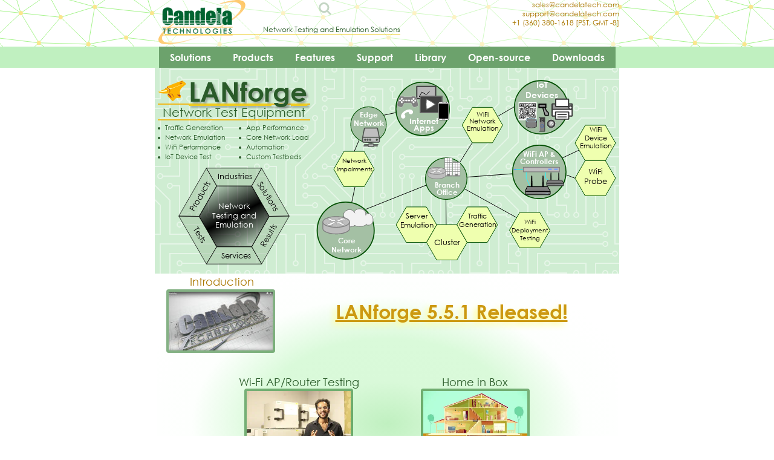

--- FILE ---
content_type: text/html; charset=utf-8
request_url: https://candelatech.com/
body_size: 79743
content:
<!DOCTYPE html>
<html lang='en'>
<head>
<title>Candela Technologies - Stateful IP Traffic Generators and Network Emulators</title>
<meta name='viewport' content='width=device-width, initial-scale=1' />
     <meta charset='UTF-8' />
<style>@font-face{font-family:"Century Gothic";src:url('images/CenturyGothic.woff') format('woff');}@font-face{font-family:"Century Gothic";font-weight:bold;src:url('images/CenturyGothicBold.woff') format('woff');}@font-face{font-family:keystroke;src:url('keystrok.woff');}body{color:#000000;font-family:"Century Gothic", Arial, Helvetica, sans-serif;margin:0;padding:0;}nav{display:block;}menu{display:none;}h1{font-size:30px;text-decoration:underline;text-decoration-color:#eecc22;text-decoration-thickness:4px;text-align:center;}h2{font-size:22px;text-align:center;}h3{font-size:18px;text-align:center;}.DarkGreen{color:#2a5b29;}@media only screen and (max-width:730px){h1{clear:none;margin:0 auto 0 auto;}h2{clear:none;margin:0 auto 0 auto;}h3{clear:none;margin:0 auto 0 auto;}}@media only screen and (min-width:731px){body{}h1{margin-top:1.5em;margin-bottom:0.25em;}h2{margin-top:1em;margin-bottom:0.25em;}h3{margin-top:0.75em;margin-bottom:0.25em;}th h1, td h1{margin:1.5em auto;}th h2, td h2{margin:1em auto;}th h3, td h3{margin:0.75em auto;}}h4{font-family:"Century Gothic", Arial, Helvetica, sans-serif;margin-bottom:0;}p li ol ul span dl dt dd tt{text-align:left;font-size:12pt;}tt, code, samp, var, kbd{padding:2px;}img{max-width:100%;border-style:none;}pre{margin-left:-2pt;margin-right:-2pt;border:2pt solid #f0f0f0;color:#106010;font-size:8px;line-height:1.3;}pre, tt, code, samp, var, kbd{background:#efefef;font-size:inherit;width:fit-content;}hr{border:1px solid #d0d0d0;margin:1em auto;}ul, ol, li{margin-top:0.25em;margin-bottom:0.25em;margin-right:1em;vertical-align:top;}li.print_all{font-size:small;margin:1em 0em;}table{border-collapse:collapse;border:1px solid #c7c7c7;padding:0;}th{border:1px solid #c7c7c7;color:#666;font-weight:normal;font-size:9pt;font-family:Arial, Helvetica, sans-serif;padding:0.75em;background:#ddffbb;}td{padding:0.75em;}table.vcenter, table.vcenter tr, table.vcenter td{text-align:center;vertical-align:middle;}table.nopad, table.nopad tr, table.nopad td{padding:0;}.noborder, table.noborder, table.noborder tr, table.noborder td{border:0 none;}#ctHomeLink{clear:left;display:inline-block;}#contentDiv center table.noborder,
#contentDiv center table.noborder tr,
#contentDiv table.noborder td{border:0 none;}div#contentDiv center table.noborder,
div#contentDiv center table.noborder tr,
div#contentDiv table.noborder td{border:0 none;}div.contentDiv center table.noborder,
div.contentDiv center table.noborder tr,
div.contentDiv table.noborder td{border:0 none;}.center{text-align:center;}.bordered{border:1pt solid #a7a7a7;}.bordered td{border:1pt solid #a7a7a7;padding:0.75em;}.bordered td em{font-style:normal;}.scaled{max-width:99%;height:auto;}.default{background-color:#ffffff;color:#000000;font-family:Arial, Helvetica, sans-serif;font-size:medium;font-style:normal;font-weight:normal;}.default b, .default dt{color:gray;}a:link{color:#aa7700;text-decoration:none;}a:visited{color:#aa7700;text-decoration:none;}a:hover{color:#3366aa;font-size:100%;text-decoration:underline;}.yellow td{border:0 none;padding:0;}ul.yellow{list-style-image:url(images/dot.gif);}ul.blue{list-style-image:url(images/dot2.gif);}ul.green{list-style-image:url(images/dot3.gif);}ul.indent{list-style-image:url(images/white_spacer.gif);list-style-position:inside;}li.yellow{list-style-image:url(images/dot.gif);}li.blue{list-style-image:url(images/dot2.gif);}li.green{list-style-image:url(images/dot3.gif);}li.indent{}ol.nomargin{list-style-position:inside;margin:0;padding:0;padding-left:0;}ol.med{list-style-type:decimal;font-family:"Century Gothic", Arial, Helvetica, sans-serif;font-size:x-large;font-weight:normal;text-transform:none;color:#2A5B29;}nav#toc{position:relative;height:inherit;text-align:left;width:6in;max-width:8in;}nav#toc div#tocholder{display:block;margin:0.25em auto 0.25em auto;padding:0 0 1em 2em;}nav#toc div#tocholder::before{content:'<h4>Contents</h4>';}nav#toc div{margin:0;padding:0;}nav#toc div a{font-size:12px;line-height:1.1;margin:0;padding:0;}nav#toc div a:hover{text-decoration:none;color:#aa7700;background-color:rgba(250,240,100,0.5);}div#contentDiv a.eyedee{display:inline;line-height:0;}nav#toc div.h1{margin-left:0em;margin-top:6px;}nav#toc div.h1 a{font-size:15px;}nav#toc div.h2{margin-left:1em;margin-top:3px;}nav#toc div.h2 a{font-size:14px;line-height:1.0;}nav#toc div.h3{margin-left:2em;}nav#toc div.h3 a{font-size:12px;line-height:1.0;}nav#toc div.h4{margin-left:3em;}nav#toc div.h4 a{font-size:11px;}nav#toc div.h5{margin-left:4em;}nav#toc div.h5 a{font-size:8px;}nav#toc div.h6{margin-left:5em;}nav#toc div.h6 a{font-size:7px;}table.system1 th, table.system1 td{font-size:100%;}.hideFromScreen{display:none;}.hideFromPrint{}table.system2{border-collapse:collapse;border:0 none;}table.system2 th{font-family:"Century Gothic", Arial, Helvetica, sans-serif;font-weight:normal;font-size:small;color:#666;}table.system2 td{border:1pt solid #c7c7c7;padding:0.75em;vertical-align:middle;}.system2 td:first-child, .system2 td:first-of-type{font-family:"Century Gothic", Arial, Helvetica, sans-serif;font-weight:normal;min-width:14em;width:14em;max-width:18em;}table.system2 td.prod_desc{vertical-align:top;}table.system2 img.systemrow{clear:left;float:right;text-align:center;width:50%;max-width:4in;}table.system2 td.buffer{border:0 none;height:2em;}table.system2 th:nth-child(3){min-width:3em;}table.system2 td:nth-child(3){padding:0.45em;font-family:"Century Gothic", Arial, Helvetica, sans-serif;font-size:small;text-align:center;min-width:5em;cursor:default;}table.system2 td:nth-child(3) > span{margin:0 0.125em;}label{padding:1px;border-top:1px solid #d7d7d7;font-family:"Century Gothic", Arial, Helvetica, sans-serif;font-size:70%;display:block;text-align:right;color:#979797}pre + label{margin:-1.6em 0 0 0;}@media all{#headerDiv{clear:both;height:77px;max-height:77px;font-family:"Century Gothic", Arial, Helvetica, sans-serif, sans;white-space:nowrap;}#headerDiv table{border:0 none;margin:0 auto 0 auto;}#headerDiv tr, #headerDiv td{border:0 none;margin:0;border-collapse:collapse;padding:0;}#contactBlock{display:inline-block;text-align:right;}}@media only print{#headerDiv table{width:8in;max-width:8in;}td#headerTdLast{text-align:right;}}@media only screen and (min-device-width:800px){#headerDiv{background-color:#FFFFFF;background-image:url("data:image/svg+xml,%3Csvg xmlns='http://www.w3.org/2000/svg' width='217' height='217' viewBox='0 0 800 800'%3E%3Cg fill='none' stroke='%2399F27B' stroke-width='3.2'%3E%3Cpath d='M769 229L1037 260.9M927 880L731 737 520 660 309 538 40 599 295 764 126.5 879.5 40 599-197 493 102 382-31 229 126.5 79.5-69-63'/%3E%3Cpath d='M-31 229L237 261 390 382 603 493 308.5 537.5 101.5 381.5M370 905L295 764'/%3E%3Cpath d='M520 660L578 842 731 737 840 599 603 493 520 660 295 764 309 538 390 382 539 269 769 229 577.5 41.5 370 105 295 -36 126.5 79.5 237 261 102 382 40 599 -69 737 127 880'/%3E%3Cpath d='M520-140L578.5 42.5 731-63M603 493L539 269 237 261 370 105M902 382L539 269M390 382L102 382'/%3E%3Cpath d='M-222 42L126.5 79.5 370 105 539 269 577.5 41.5 927 80 769 229 902 382 603 493 731 737M295-36L577.5 41.5M578 842L295 764M40-201L127 80M102 382L-261 269'/%3E%3C/g%3E%3Cg fill='%23FAE68E'%3E%3Ccircle cx='769' cy='229' r='13'/%3E%3Ccircle cx='539' cy='269' r='13'/%3E%3Ccircle cx='603' cy='493' r='13'/%3E%3Ccircle cx='731' cy='737' r='13'/%3E%3Ccircle cx='520' cy='660' r='13'/%3E%3Ccircle cx='309' cy='538' r='13'/%3E%3Ccircle cx='295' cy='764' r='13'/%3E%3Ccircle cx='40' cy='599' r='13'/%3E%3Ccircle cx='102' cy='382' r='13'/%3E%3Ccircle cx='127' cy='80' r='13'/%3E%3Ccircle cx='370' cy='105' r='13'/%3E%3Ccircle cx='578' cy='42' r='13'/%3E%3Ccircle cx='237' cy='261' r='13'/%3E%3Ccircle cx='390' cy='382' r='13'/%3E%3C/g%3E%3C/svg%3E");border:0 none;clear:both;margin:0 auto 0 auto;overflow:hidden;padding:0;text-align:center;vertical-align:middle;width:100%;}#headerTable{border:0 none;clear:none;margin:0 auto;width:8in;max-width:8in;}#headerTable tr{background-color:rgba(255, 255, 255, 0.48);}#yeehawTd{min-width:250px;width:250px;}#searchglass{color:gray;cursor:pointer;font-size:20px;margin:0;padding:0;vertical-align:bottom;}#yeehaw{clear:right;display:inline-block;height:auto;margin:0 auto;min-width:250px;overflow:hidden;padding:0;text-align:center;vertical-align:top;width:inherit;max-width:4in;}#yeehaw form{border:0 none;height:auto;margin:4px auto 0 auto;padding:0;text-align:center;vertical-align:top;width:inherit;max-width:4in;}#yeehaw input[type=text]{border:1px solid #e0e0e0;font-size:14px;height:22px;margin:0;min-width:20ch;padding:0;vertical-align:top;}#yeehaw input[type=text]:hover{background:#ddffcc;}#yeehaw input[type=button], #yeehaw input[type=submit]{font-size:12px;height:24px;line-height:1;margin:0;padding:0 4px 0 4px;vertical-align:middle;}#sloganTextTd{text-align:right;height:50px;max-height:50px;min-height:50px;}#headerTdLast{vertical-align:top;text-align:right;min-width:250px;}#contactBlock{border:0 none;display:inline;float:right;font-size:12px;margin:0 0 auto 0;padding:0 0 10px 0;text-align:right;min-width:150px;}#contactBlock a{text-align:right;padding:0;margin:0;}#logoImage{z-index:2;float:left;}}.shown{display:inherit;}.hidden{display:none;}.ilb{display:inline-block;}.block{display:block;}.il{display:inline;}#logoImage{border:0 none;margin:0;padding:0;}@media all{#sloganText{border-bottom:1px solid #EECC22;color:#2a5b29;font-family:"Century Gothic", Arial, Helvetica, sans-serif;text-align:left;vertical-align:top;white-space:nowrap;}}@media only screen{#sloganText{font-size:12px;line-height:13px;margin:-5px 0 0 -250px;padding:0 0 0 162px;}}@media only print{#sloganText{font-size:10pt;line-height:6pt;margin:0 0 0 -26pt;padding:0 0 0 17pt;}}.contentDiv, #contentDiv{clear:both;color:#555;display:block;font-family:"Century Gothic", "DejaVu Serif", "Gentium", "Georgia", "Liberation Serif",Tahoma, serif;font-size:14px;line-height:1.5;margin:0em auto 1.5em auto;max-width:8.5in;padding-left:10px;overflow:visible;vertical-align:top;}.contentDiv dd, #contentDiv dd{margin-top:0.15em;margin-bottom:1em;}div#contentDiv ul.yellow table,
div#contentDiv ul.yellow table tr,
div#contentDiv ul.yellow table td{border:0 none !important;}div#contentDiv table,
div#contentDiv table tr,
div#contentDiv table td{border-color:#c7c7c7;}div#contentDiv form[target="paypal"] table,
.contentDiv form[target="paypal"] table{border:0 none !important;}div#contentDiv ol.tblfoot li,
div#contentDiv ul.tblfoot li{font-size:12px;color:#7A7A7A;}dl.dt1in dt{width:1in;min-width:1in;}dl.dt2in dt{width:2in;min-width:2in;}dl#phone dt{width:5em;}dl#email dt{width:9em;}.contentDiv dl, #contentDiv dl{margin-top:0.15em;width:inherit;}.contentDiv dt{font-weight:bold;width:inherit;}.contentDiv p,
.contentDiv li,
.contentDiv td,
.contentDiv dd,
#contentDiv p,
#contentDiv li,
#contentDiv td,
#contentDiv dd{color:#655555;font-family:"Century Gothic", "DejaVu Serif", "Gentium", "Georgia", "Liberation Serif",Tahoma, serif;font-size:15px;}.contentDiv li,
#contentDiv li{margin-top:0.5em;margin-bottom:0.5em;}tr.boldrow td{font-weight:bold;}tr.prodnamerow td span{font-weight:bold;color:#aa7700 !important;font-family:"Century Gothic", Arial, Helvetica, sans-serif, sans !important;}#contentDiv table.prodnamecol1 td:first-of-type *{border-color:#555;font-weight:bold !important;color:#aa7700 !important;}#contentDiv table.boldcol1 td:first-of-type{border-color:inherit !important;font-weight:bold !important;color:#7a7a7a !important;}.contentDiv p,
.contentDiv li,
.contentDiv dd,
#contentDiv p,
#contentDiv li,
#contentDiv dd{line-height:150%;}.contentDiv dd pre{width:fit-content;}.undottedlist{list-style-type:none;margin-bottom:1em;}.undottedlist li{line-height:90% !important;margin:0;padding:0;font-family:"Courier 12",courier,monospace,mono,serif !important;}tt.key{border-radius:4px;border:1px solid gray;font-family:"Lucida Console", courier, mono;font-style:normal;font-weight:normal;font-size:inherit;background:white;box-shadow:2px 2px #aaa;}div.smallnotes, p.smallnotes{font-size:12px !important;color:#a0a0a0 !important;}div:hover.smallnotes, p:hover.smallnotes{color:#555 !important;}ol.smallnotes, ul.smallnotes{margin-left:1em;}ol.smallnotes li, ul.smallnotes li, ol.smallnotes li p, ul.smallnotes li p{font-family:"Century Gothic", Arial, Helvetica, sans-serif !important;font-size:12px !important;padding:2px;margin:0 !important;line-height:1.1 !important;color:#a0a0a0 !important;}div ul:hover.smallnotes *, ul:hover.smallnotes *, ol:hover.smallnotes *{color:#555 !important;}.smallnotes li tt{color:#555;padding:2px;font-size:10px !important;}.contentDiv .al, #contentDiv .al{text-align:left;}.contentDiv .ar, #contentDiv .ar{text-align:right;}.contentDiv .ac, #contentDiv .ac{text-align:center;}.contentDiv dt,
#contentDiv dt{font-size:14px;font-weight:bold;margin-top:0.5em;}.contentDiv td:first-child,
.contentDiv td:first-of-type,
#contentDiv td:first-child,
#contentDiv td:first-of-type{font-family:"Century Gothic", Arial, Helvetica, sans-serif;font-weight:normal;}.contentDiv h1,
.contentDiv h2,
.contentDiv h3,
#contentDiv h1,
#contentDiv h2,
#contentDiv h3{color:#2A5B29;padding:0;}.contentDiv h1,
.contentDiv h2,
#contentDiv h1,
#contentDiv h2{text-align:center;}.contentDiv h3,
#contentDiv h3{text-align:left;}.contentDiv>h1,
#contentDiv>h1{margin-top:3em;}.contentDiv h1,
#contentDiv h1{font-size:26px;font-weight:bold;}.contentDiv h2,
#contentDiv h2{font-size:22px;font-weight:bold;}.contentDiv h3,
#contentDiv h3{font-size:18px;font-weight:bold;}.contentDiv h4,
#contentDiv h4{font-size:16px;font-weight:bold;}.contentDiv ol li p.syntax,
#contentDiv ol li p.syntax{color:blue;}.redtext{color:#F00 !important;}.notetext{color:#181 !important;}.warningtext{color:#A22 !important;}.warning{color:orange;font-weight:bold;font-size:200%;}.warning::before{display:inline-block;text-align:center;margin:4px;content:"⚠"}tt.btcmd, tt.cmd, tt.lfconfig, tt.btcmd{color:#215c5c;overflow:scroll;}tt.powershell{color:#eee;}tt.lfconfig{border:1px solid #eee;padding:2px;overflow:scroll;font-size:16px;font-family:Courier,"Courier 12",mono,monospace;font-weight:bold;white-space:nowrap;}tt.lfconfig::before{color:#555;font-weight:normal;content:"Your command: ";}tt.rcmd{color:#833;}tt.rcmd, tt.cmd, tt.btcmd, tt.lfconfig{border:1px solid #eee;padding:2px;overflow:scroll;font-size:16px;font-family:Courier,"Courier 12",mono,monospace;font-weight:bold;white-space:nowrap;width:inherit;max-width:inherit;display:inline-block;}tt.powershell{border:1px solid #666;background-color:#55c;padding:2px;overflow:scroll;font-size:16px;font-weight:bold;white-space:nowrap;font-family:Consolas, Arial, Helvetica, sans;display:inline-block;width:inherit;}tt.btcmd::before{color:#555;font-weight:normal;content:"[bluetooth]# ";}tt.cmd::before{color:#555;font-weight:normal;content:"$ ";}tt.rcmd::before{color:#966;font-weight:normal;content:"# ";}tt.powershell::before{color:#eee;font-family:Consolas, Arial, Helvetica, sans;font-weight:normal;content:"PS> ";}tt.cmd::after, tt.rcmd::after, tt.btcmd::after, tt.powershell::after, tt.lfconfig::after{background:white;border:1px solid #ccc;border-radius:3px;color:#9bb;content:"↵";font-size:14px;font-weight:normal;line-height:0.8;margin-left:0.5em;padding:0.125em;}.tip{border:3px solid #c0c0ff;border-radius:8px;margin:4px 0;overflow:hidden;padding:4px 0 2px 28px;background:white;font-size:16px;font-family:'Century Gothic', Arial, arial, sans, sans-serif;width:80%;vertical-align:bottom;}.tip h1, .tip h2, .tip h3, .tip h4{font-weight:bold;font-family:'Century Gothic', Arial, sans, sans-serif;color:#a0a0ff !important;margin:-24px -2px -1px -2px;padding:0;}p.tip::before,
div.tip::before{background:#c0c0ff;border:2px solid white;border-radius:50%;color:white;content:"i";display:inline-block;font-family:'Courier New',Courier,'Times New Roman',Times,serif;font-size:22px;font-weight:bold;height:22px;line-height:1;margin:-12px 0px -10px -34px;padding:4px 1px 0px 2px;text-align:center;vertical-align:text-top;width:22px;}.tip tt{background:inherit;color:gray;font-weight:bold;font-size:16px;font-family:"Courier New",Courier,"Courier 12","Lucida Typewriter","DejaVu Sans Mono",monospace;margin:0;padding:0;}h1 tt,
h2 tt,
h3 tt{border:none;font-family:Courier,"Courier 12",monospace;font-size:inherit;background:inherit;color:inherit;}.key{color:black;font-size:14pt;font-style:oblique;font-family:keystroke;}key{background:white;border-radius:4px;border:1pt solid #aaa;box-shadow:1pt 1pt #ababab;color:black;font-family:sans-serif;font-size:11pt;margin:2px 5px 2px 5px;padding:1px 4px;}.hilite{background:yellow;}.notetext-box{border:4px solid #c0f0fd;border-radius:8px;padding:0.25em 2px;margin-bottom:0.25em;font-family:"Century Gothic";line-height:1.1;}.notetext-box b{font-family:inherit;}.warning-box{border:4px solid orange;border-radius:4px;padding:0.5em;}dl.notetext dt{color:#2A2 !important;}dl.notetext dd{background:#DFD;border:2px solid #EFE;}ol.autoflow li pre{overflow:auto;}.collapse div{border:4px solid #eeffcc;border-bottom:1px dashed gray;}.collapse>input[type="checkbox"]{position:absolute;}.collapse .details{overflow-y:hidden;height:2.1em;transition:height 0.3s ease;background-color:#eeffcc;}.collapse>input[type="checkbox"]:checked~.details,
section.collapse h2:target div.details,
section.collapse h3:target div.details{height:auto;overflow:visible;background-color:inherit;border-bottom:4px solid #eeffcc;}.collapse label{display:block;cursor:pointer;}#toprow{clear:both;display:block;width:auto;margin:0 auto 0 auto;text-align:center;}@media only screen and (min-device-width:800px){#toprow{min-width:3.25in;width:auto;max-width:9in;}}#coldivs{border:none;display:block;margin:0 auto 0 auto;white-space:normal !important;}@media only screen and (min-width:801px){#coldivs{padding:0.5em;max-width:850px;}}@media only screen and (max-width:800px){#coldivs{padding:0;width:100%;}}:root #coldivs{width:inherit;}#toprow .menutext, #coldivs p{font-size:14px;line-height:140%;margin:1em 0 0 0;padding:0 2px 0 2px;text-indent:0;text-align:left;white-space:normal;max-width:400px;}#toprow h1{font-size:20px;padding:0;width:400px;max-width:4.25in;}#toprow h2{font-size:18px;margin:0.25em;padding:0;width:400px;max-width:4.25in;}#toprow h3{color:#2A5B29;font-size:16px;margin:0.25em 0 1em 0;padding:0;}@media only screen and (max-width:800px){#toprow h1, #toprow h3{margin:0;width:400px;max-width:4.25in;}}@media only screen and (min-width:801px){#toprow h1, #toprow h3{margin:1em 0 0 0;width:400px;max-width:4.25in;}}#menuDiv{text-align:left;float:left;clear:both;padding-bottom:14px;}span#col1Div{clear:left;margin-left:auto;}span#col2Div{clear:right;margin-left:auto;}span#col1Div, span#col2Div{display:inline;min-width:410px;width:410px;max-width:430px;}#col1Div, #col2Div{border:none;display:inline-block;white-space:normal !important;}@media only screen and (min-width:801px){#col1Div a, #col2Div a, #col1Div img, #col2Div img, #col1Div p, #col2Div p{clear:none;min-width:400px !important;width:400px !important;max-width:400px !important;}}@media only screen and (max-width:800px){span#col1Div, span#col2Div{width:99%;}#col1Div a, #col2Div a, #col1Div img, #col2Div img, #col1Div p, #col2Div p{clear:both;width:99% !important;max-width:400px;}}#col1Div p, #col2Div p{vertical-align:top;white-space:normal !important;text-align:justify;text-justify:inter-word;}@media only screen and (max-width:800px){#col1Div p, #col2Div p{margin:0 auto 0 auto;}}@media only screen and (min-width:801px){#col1Div p, #col2Div p{padding-right:0.5em;}}:root #lastpar{}#lastpar{clear:both;font-size:14px;}#lastpar p{line-height:1.4;text-align:justify;text-justify:inter-word;}@media screen and (max-width:800px){#lastpar p{padding:0;margin:-0.5em auto 0 auto;max-width:400px;width:400px;}}@media only screen and (min-width:801px){div#lastpar{padding:0.5em 0.5em;}#lastpar p{min-width:3.25in;max-width:8.25in;margin:0.5em;}}#lastpar ul{list-style:none;text-align:center;}#lastpar ul li{line-height:1;vertical-align:middle;text-align:center;display:inline-block;}#lastpar ul li a{vertical-align:middle;margin:auto auto;}p#qors, #qors p{text-align:center;color:#555;font-family:"Century Gothic", Arial, Helvetica, sans-serif;font-size:16px;}#below_fold{margin:0 auto 0 auto;text-align:center;width:auto;min-width:3.5in;max-width:8.5in;vertical-align:top;}iframe.centerframe{margin:0 auto;padding:0;display:block;text-align:center;clear:both;}iframe#featuredvideo{margin:0 auto 0 auto;padding:0;display:block;text-align:center;clear:both;}@media only screen and (max-width:800px){iframe#featuredvideo{width:340px;height:192px;}}@media screen and (min-width:801px){iframe#featuredvideo{width:800px;height:450px;}}#below_fold, #lower_left, #lower_right, #top_row{vertical-align:top;}#below_fold ul li{padding-top:0;padding-bottom:0.5em;text-align:left;min-width:3.5in;max-width:8in;vertical-align:top;}#lower_left, #lower_right{display:inline-block;clear:none;width:4in;max-width:4.25in;min-width:3.5in !important;vertical-align:top;}@media only screen and (min-width:801px){#col1Div, #lower_left{clear:left;float:left;left:0;margin:0;padding-right:0;width:4in;min-width:3.5in !important;white-space:normal;}}@media only screen and (max-width:800px){#col1Div h1, #col2Div h1, #col1Div h3, #col2Div h3{text-align:center;clear:none;float:none;width:inherit;padding:0;}#col1Div h1, #col2Div h1{margin:0.75em auto 0 auto;}#col1Div h3, #col2Div h3{margin:0 auto 0 auto;}#col1Div, #lower_left{clear:none;float:none;margin:auto;padding-right:0;}}@media only screen and (min-width:801px){#col2Div, #lower_right{clear:right;float:left;right:10px;width:4in;min-width:400px !important;}}@media only screen and (max-width:800px){#col2Div, #lower_right{clear:none;float:none;margin:auto;padding-right:inherit;}}:root #col2Div{}#col1Div img, #col2Div img{display:inline-block;float:none;text-align:left;padding:0;margin:0;}#footerDiv{display:table;width:100%;clear:both;}.sectionFooter{page-break-after:always;}table.gsc-branding{display:none;}.pdf_link, a.pdf_link{margin:0 auto;}.small_pdf, img.small_pdf{display:inline;height:1.5em;margin:0;padding:0;}a img.small_pdf{display:inline;float:right;margin-left:auto;margin-right:0;margin-bottom:-1em;padding:5px;vertical-align:top;}a img.small_pdf:hover{background-color:#aaffaa;}.prod_row{cursor:pointer;}.prod_row:hover{background:#ddffcc;}.prod_name_b, a.prod_name_b, .prod_name a .prod_name_b{color:#aa7700;font-weight:bold;font-size:20px;margin-right:2em;}.prod_name, .prod_name>a, .prod_name>a:hover{text-decoration:none;}.prod_name>a:link, .prod_name>a:visited{color:#555;}.prod_desc{cursor:pointer;font-size:120%;line-height:1.3;text-align:left;}table.system2 tbody.prod_hilite:hover tr.prod_row td{background:#ddffcc;}table.system2 tbody.prod_hilite:hover tr td.prod_desc{background:linear-gradient(30deg, rgba(55,199,15,0.2) 0%, rgba(255,255,255,1) 85%, rgba(255,255,255,1) 100%);}table.system2 tbody.prod_hilite tr td.prod_desc span.prod_custom{display:none;}table.system2 tbody.prod_hilite:hover tr td.prod_desc span.prod_custom{color:#ddaa22;display:inline-block;font-size:26px;font-weight:bold;margin:80px 0 0 50px;text-shadow:0px 0px 12px rgba(255, 255, 255, 1);}#contentDiv table.system2:hover tbody.legacy:hover tr:hover,
#contentDiv table.system2:hover tbody.legacy:hover tr:hover td{background:#eee;}#contentDiv table.system2 tbody.legacy tr.prod_row td.prod_name a,
#contentDiv table.system2 tbody.legacy td.prod_desc{color:#888;font-size:12px;font-weight:normal;}div#contentDiv table.system2 tbody.legacy td.prod_price{color:rgba(255, 255, 255, 0) !important;}div#contentDiv table.system2 tbody.legacy tr.prod_row td.prod_name div.prod_name_b{color:#444;font-size:14px;font-weight:normal;}.fire_sub_link, .fire_sub_link:hover{color:#aa7700;font-size:90%;text-decoration:none;white-space:nowrap;}.fire_sub_notes, td.fire_sub_notes{font-size:70% !important;font-family:"Century Gothic", Arial, Helvetica, sans-serif !important;}.prod_links{}.prod_price{text-align:right;color:#00bb00 !important;}.htmlop{display:inline-block;background:inherit;}@media only screen and (min-width:801px){.htmlop{min-width:5.5in;width:5.5in;max-width:5.5in;}}@media only screen and (max-width:800px){.htmlop{width:99%;}}div.w800{margin:0 auto;text-align:center;}div.w800 img{margin:0;padding:0;text-align:center;width:800px;}.vidframe{width:480px;height:270px;}.videoop, a.videoop{background:red;color:white;padding:0 2px 3px 5px;border-radius:3px;margin:0;vertical-align:text-top;line-height:0.9;}.videoopm, a.videoopm{background:red;color:white;padding:0 4px 3px 5px;border-radius:3px;margin:0;vertical-align:text-top;line-height:0.9;}a.pdfop img, a.videoop img, span.shareop img, dt a img.small_pdf{height:1.5em;max-height:1.5em;opacity:0.5;}a.pdfop{min-height:1.5em;padding:7px;}span.shareop{min-height:1.5em;padding:7px;}a.pdfop:hover, span.shareop:hover, .htmlop:hover{background:#aaffaa;}a.pdfop:hover img, span.shareop:hover img, dt a:hover img.small_pdf{opacity:1;}.videoop:hover{background:#aaffaa;color:white;text-decoration:none;opacity:1;}@media screen and (max-width:800px){li.toc{display:block;}a.pdfop{clear:none;display:inline;padding:0;margin-left:0;margin-right:0;}.shareop{clear:none;display:inline;padding:1em;margin-left:5em;margin-right:5em;}}@media screen and (min-width:801px){.pdfop, .shareop, .videoop{margin-left:2px;padding:2px 1em 2px 0.5em;}}.whitetxt{margin-left:1em;border:none;background:#fcfcfc;font-family:"Courier 12",courier,monospace,mono,serif;line-height:1.1;color:#0c0c0c;font-size:100%;}.smallterm{font-size:75%;font-family:"Courier 12",courier,monospace,mono,serif;}.plaintxt, pre.plaintxt ol.plaintext li tt{margin:0 auto;border-bottom:3px solid #cfcfcf;border-right:3px solid #cfcfcf;background:#fcfcfc;font-family:"Courier 12",courier,monospace,mono,serif;line-height:1.4;color:#0c0c0c;font-size:120%;padding:1em;width:80%;}.bigexample{font-family:"Courier 12",courier,monospace,mono,serif;padding:0.25em;word-wrap:normal;line-height:1.4;background:#ddd;display:inline-block;font-size:120%;border:2px solid #eee;}.codeL{overflow:auto;font-size:14px;font-family:"Courier 12",courier,monospace,mono,serif;}.bumpLeft{margin-left:-8em;min-width:8in;width:8in;max-width:8.5in;}.code{overflow:scroll;font-size:14px;font-family:"Courier 12",courier,monospace,mono,serif;}dl.code{overflow:auto;}dl.code dt{font-family:"Courier 12",courier,monospace,mono,serif;}dl.code dd{font-family:inherit;}.scroll-h{overflow-x:scroll;overflow-y:inherit;}.scroll-h img{max-width:none;}.scroll{overflow:scroll;}.hi1{max-height:1in !important;}.hi2{max-height:2in !important;}.hi3{max-height:3in !important;}.hi4{max-height:4in !important;}.med_prod_name{font-family:"Century Gothic", "Arial Black", "DejaVu Sans",Arial, Helvetica, sans-serif;font-size:large;font-style:italic;font-weight:bold;text-transform:none;color:#2A5B29;}.big_prod_name{font-family:"Century Gothic", "Arial Black", "DejaVu Sans", Arial, Helvetica, sans-serif;font-size:x-large;font-style:italic;font-weight:bold;text-transform:none;color:#2A5B29;}.big_heading{color:#2A5B29;font-family:"Century Gothic", "Arial Black", "DejaVu Sans", Arial, Helvetica, sans-serif;font-size:x-large;font-weight:bold;text-transform:none;}@media only screen and (max-width:730px){.big_heading{text-align:center;margin:0;padding:0;}}@media only screen and (min-width:731px){.big_heading{margin:1.25em auto 0.75em auto;padding:5px;}}h1.big_heading{font-size:160%;}h2.big_heading{font-size:135%;}h3.big_heading{font-size:115%;}ol li a h2.big_heading,
ol li a h3.big_heading,
ol li a h4.big_heading{clear:right;display:inline-block;margin-left:1em;vertical-align:baseline;}#footer{color:gray;display:block;font-size:8pt;min-height:2em;text-align:center;vertical-align:middle;}#footer address{color:#909090;font-size:10px;text-align:center;}a[name]:hover{color:inherit;font-style:normal !important;text-decoration:none !important;}dl.oneline{display:table;clear:both;line-height:1.15;margin:1em;padding:2px;}dl.oneline dt{clear:left;display:inline-block;padding:0;}dl.oneline dt{border:1px blue;clear:left;float:left;display:table-cell;font-weight:bold;}dl.oneline dd{border:1px blue;clear:right;float:left;display:table-cell;}dl.oneline dt:first-child{clear:none;display:inline-block;padding:0;white-space:normal;}.indent{margin-left:1em !important;}.hasIcons,
h1.hasIcons,
h2.hasIcons,
h3.hasIcons{clear:none;display:inline-block;}.icon_header,
table.icon_header{border:1px solid gray;border-collapse:collapse;margin:3em 0 0.5em 0;width:100%;}.icon{border:0 none;display:inline-block;font-size:10px;margin:0;padding:4px;width:40px;}img.icon{clear:right;display:inline-block;margin:0;padding:0;max-width:40px;width:40px;}a.icon{border:0 none;margin:0;padding:0;}img.sample{border:5px solid gray;display:block;margin:5px auto;text-align:center;}div#contentDiv h4{cursor:zoom-in;}div#contentDiv div[name="json_tests"]{display:none;}div#contentDiv h4 + pre{display:none;}div#contentDiv h4:hover{background:#ffffee;}div#contentDiv h4:hover + div,
div#contentDiv h4:hover + pre{display:block;}div#contentDiv div[name="json_tests"] ol{padding:0 0 0 1.1em;margin:1px;}div#contentDiv div[name="json_tests"] ol[type="build"]{background:#eeeeff;}div#contentDiv div[name="json_tests"] ol[type="start"]{background:#eeffee;}div#contentDiv div[name="json_tests"] ol[type="stop"]{background:#ffeeee;}div#contentDiv div[name="json_tests"] ol[type="cleanup"]{background:#efefef;}div#contentDiv div[name="json_tests"] ol li{padding:0;margin:1px 0 0 1em;font-size:75%;line-height:0.9;font-family:"Courier New",Courier,"Courier 12","Lucida Typewriter","DejaVu Sans Mono",monospace;}div#contentDiv div[name="json_tests"] h5{margin:3px 0 1px 0;text-align:left;font-weight:bold;margin:1px;line-height:1;}pre.small7{font-size:7px;}pre.small8{font-size:8px;}pre.small9{font-size:9px;}pre.small10{font-size:10px;}pre.shell{padding:0.5em;background:#1e3e1e;color:#bfbfbf;border-radius:4px;border:2px solid #4e7e4e;}pre.shell span::before{content:"$ ";color:gray;}pre.shell span:nth-child(2n - 1){color:#bfbfbf;font-size:90%;}pre.shell span:nth-child(2n - 2){color:#9f9f9f;font-size:90%;}pre.cmd span:nth-child(1)::before{content:"$ ";color:gray;}pre.cmd span:nth-child(2n-3){color:#4f6f4f;font-size:90%;}pre.cmd span:nth-child(2n - 2){color:#2f4f2f;font-size:90%;}pre.cmd span:nth-child(1){color:inherit;font-weight:bold;font-size:100%;}.tooltip{position:relative;display:inline-block;}.tooltip span{visibility:hidden;position:absolute;text-align:right;vertical-align:middle;width:10em;height:2em;margin:0.5em 0 1em -11em;padding:4px;z-index:1;color:white;background-color:gray;top:-1.5em;left:50%;bottom:100%;line-height:0.85;}.tooltip:hover span{visibility:visible;}table.options{border-collapse:collapse;border:none;}table.options td{vertical-align:top;padding:0 1em 0px 0.5em;border:5px solid white !important;background-color:#eee;color:#555;}table.options td small{vertical-align:bottom;margin:0.5em 0 0 0;padding:0;min-height:4em;display:inline-block;}table.options td:hover, table.options td:hover a{background-color:#efffdf;color:#105010;text-decoration:none;}table.options td a{display:inline-block;margin:0.25em;min-height:3em;}table.options td sup{text-align:center;clear:right;border:none;}div.options{border:4px solid #eee;border-radius:3% 3%;margin:1.5em;padding:0.25em 1em 1em 1em;background-color:#dfffdf;color:#105010;}div.options h2, div.options h3{margin:0.125em 0 1em 0;}table.options sup, div.options h3 sup{border:none;background-color:green;border-radius:50% 50%;padding:2px 10px 2px 5px;min-width:1em;display:inline-block;margin:-14px 0 0 -7px;color:white !important;font-size:24px !important;font-weight:bold !important;font-style:italic !important;font-family:"Century Gothic", Arial, Helvetica, sans;}</style>
<style>.shown{display:inherit;}.hidden{display:none !important;}nav{display:block;float:none;height:35px;margin:0 auto;padding:0;position:relative;text-align:center;width:100%;z-index:1;}ul#nav{background:rgba(128,128,128,0.5);clear:both;min-height:35px;height:35px;list-style:none;margin:0;padding:0;position:relative;text-align:center;text-decoration:none;width:inherit;}@media only screen and (min-device-width:200px) and (max-device-width:800px){nav>div#bun{background:#2A5B29;clear:both;color:white;font-size:18px;font-weight:bold;height:24px;margin:0;padding:4px;width:100%;}a.ctColors{display:inline-block;background:none;clear:none;color:white;float:left;font-family:"Century Gothic", "Arial Black", Arial, Helvetica, sans;font-size:inherit;font-style:normal;font-weight:bold;padding:0;white-space:nowrap;}ul#nav{display:block;white-space:normal;}.burger{background:none;clear:none;color:black;display:inline;font-size:inherit;float:left;margin:0;padding:0 1em 0 0;text-align:left;white-space:nowrap;}a.burger, a.burger:visited, a.burger:active{color:white;cursor:pointer;text-decoration:none;}ul#nav>li:first-child{left:0;}}@media only screen and (min-device-width:800px){.ctColors, nav>div#bun{display:none;}ul#nav{background:#c0f0c0;display:block;margin:0;white-space:nowrap;width:100%;}.burger{display:none;}}#nav ul, #nav ol{display:none;}#nav>a{padding:1pt 1em;}#nav a{background:#2A5B29;display:inline-block;color:#EECC22;padding:4px 0;_padding:2px 1em;text-align:center;font-weight:bold;font-size:10pt;text-decoration:none;margin:0;}@media only screen and (min-device-width:200px) and (max-device-width:800px){.mobileHide{display:none !important;}#nav a{display:block;}#nav>li{background:#aaa;}#nav li.shown > ul.menu2, #nav li.shown > ul.menu2 > li.item2{width:100%;}ul > a.dmenu, .item2{font-size:120% !important;font-weight:bold !important;}#nav li.item2 a, a.item2{white-space:normal !important;}}@media only screen and (min-device-width:800px){#nav>li{background:rgba(248,248,248,0.2);}.mobileHide{display:inline-block;}#nav a{display:inline-block;}ul > a.dmenu, .item2{font-size:100% !important;font-weight:bold !important;}}ul#nav>li.shown{background:#eecc22;color:#2A5B29;}ul#nav>li.shown a{background:inherit;color:inherit;}ul#nav>li.shown mmenu{background:#eecc22;color:inherit;}#nav a:hover{background:inherit;color:inherit;text-decoration:none;}#nav>li{clear:none;color:white;font-weight:bold;height:inherit;text-align:center;padding:0;}#nav>li>a{background:rgba(45,110,45,0.6);clear:none;color:inherit;font-weight:bold;font-size:16px;height:33px;line-height:2;margin:0;padding:2px 18px 0 18px;text-align:center;text-decoration:none;vertical-align:bottom;}#nav>li{border:0 none;margin:0;}@media only screen and (min-device-width:200px) and (max-device-width:800px){#nav>li{clear:both;display:block;}}@media only screen and (min-device-width:800px){#nav>li{clear:both;display:inline-block;}}#nav li:hover, #nav ul:hover li{background:#aaa;color:white;}#nav>li>ul{background:white;display:none;font-weight:normal;font-size:inherit;position:absolute;padding:0;width:auto;}ul#nav>li.shown > ul.menu2{clear:both;display:block;float:none;height:auto;}@media only screen and (min-device-width:200px) and (max-device-width:800px){ul#nav>li.shown > ul.menu2{position:relative;left:0px;z-index:10;}}@media only screen and (min-device-width:800px){ul#nav>li.shown > ul.menu2{position:absolute;z-index:10;}}ul#nav>li.shown > ul.menu2 li{background:#eee;border:1px solid white;color:#2a5b29;clear:none;display:inline-block;float:left;font-weight:normal;font-size:inherit;height:auto;margin:0;padding:2px;text-align:center;min-width:28ch;white-space:nowrap;width:inherit;max-width:24em;vertical-align:inherit;}ul#nav>li.shown > ul.menu2 li:hover,
ul#nav>li.shown > ul.menu2 li:hover a{border:1px solid #aaa;background:#aaa;}ul#nav>li.shown ul.menu2 li a{color:inherit;background:inherit;border:1px solid #eee;display:inline-block;font-weight:normal;font-size:100%;min-height:inherit;height:inherit;text-align:center;text-decoration:none;white-space:nowrap;width:inherit;min-width:inherit;}ul#nav>li.shown ul.menu2 li a:hover,
ul#nav>li.shown ul.menu2 li:hover a{background:#aaa;color:white;}ul#nav>li.shown>ul.menu2{background:rgba( 38,120,38,0.5);border:none;display:block;}@media only screen and (min-device-width:800px){ul#nav li.shown ul.menu2{width:100%;margin:0 auto 0 auto;border-bottom:8px solid rgba(10,70,10,0.7);}}ul#nav>li.shown>ul.menu2>li.shown{display:inline-block;}ul#nav>li.shown>ul.menu2>li.shown ul.menu3{display:block;}.menu2, .menu3{position:absolute;clear:left;left:0;}a.indent1{width:auto;padding-left:1em;margin-left:1em;}.rh-arrow{display:inline;clear:none;float:right;margin-left:0;margin-right:0;white-space:pre-line;}.before-rh-arrow{clear:none;float:left;min-width:10em;max-width:30em;width:inherit;max-width:400px\9;}.mmenu, span .mmenu, li .mmenu{display:none;}.menutext{font-family:"Century Gothic", Arial, Helvetica, sans-serif;font-size:small;text-transform:none;}.menutext li, .menutext a{font-family:"Century Gothic", Arial, Helvetica, sans-serif;}.menutext2{font-family:"Century Gothic", Arial, Helvetica, sans-serif;font-size:medium;text-transform:none;color:#2A5B29;}.med_heading{font-family:"Century Gothic", "DejaVu Sans",Arial, Helvetica, sans-serif;font-size:large;font-weight:bold;text-transform:none;color:#2A5B29;}.small_heading{font-family:"Century Gothic", "DejaVu Sans",Arial, Helvetica, sans-serif;font-style:normal;font-size:large;font-weight:bold;text-transform:none;color:#2A5B29;}.search_button{background:#FFFFFF;color:#2A5B29;font-size:small;font-weight:bold;}.search_box{background:#eaeaea;font-size:small;}#homelink a{display:inline-block;font-size:26px !important;height:33px;line-height:1 !important;padding:2px 18px 0 18px;text-align:center;vertical-align:bottom;font-weight:bold;}#homelink a:hover{background:#aaa;font-size:26px !important;color:white;font-weight:bold;text-decoration:none;}</style>
<style>#_begin_media_query_mobile{}@media only screen and (min-device-width:200px) and (max-device-width:800px){pre{position:relative;margin-left:0;font-size:60%;line-height:normal;overflow:scroll;display:block;clear:both;}#contentDiv dl dd pre, .contentDiv dl dd pre, #contentDiv ol li pre, .contentDiv ol li pre, #contentDiv ul li pre, .contentDiv ul li pre{margin-left:-4em;}#contentDiv, .contentDiv{margin:0 4px 0.5em 4px;padding-left:0;}ul, ol, li{margin-right:2px;}#headerDiv, #contactBlock, #searchHolder, #ctHomeLink, #logoImage, #sloganText{display:none !important;}#toprow{min-width:360px;width:99%;padding:0;max-width:360px;padding:0;margin:0;margin-right:0;margin-left:0;min-width:300px;max-width:360px;}#cse-search-box, #cse-search-form, table#cse-search-box, #cse-search-form{display:none;}#toprow img{margin:0;padding:0;max-width:340px;}#col1Div, #col2Div{display:block;margin:0 auto;width:100%;clear:right;}#col1Div p, #col2Div p{vertical-align:top;}#lastpar p{width:340px;max-width:340px;font-size:15px;}#nav, .hideFromPrint, #headerDiv, #headerDiv *{padding:0;margin:0;}ul#nav{background:#2a5b29;border-bottom:12px solid #eee;float:left;height:auto;width:100%;}#nav li ul{display:none;}#nav li:hover ul{left:0;}#nav>li>a{font-size:smaller;}#nav ul li, .mmenu, span .mmenu, li .mmenu{display:inline-block;}#nav>li>span.mmenu{font-size:115%;display:inline-block;padding:0.25em 0.5em;}#nav>li>a.dmenu, .dmenu, .dmenu a{display:none;}#nav li ul li a, #nav li:hover ul li a{display:inline-block;padding:2px;}#nav li ul li a.dmenu, #nav li:hover ul li a.dmenu{display:inline-block;}#nav li ul li span.mmenu, #nav li:hover ul li span.mmenu{font-size:110%;}#nav li:hover ul li ul{left:0;margin:0;}#nav li:hover ul li:hover ul{margin-top:2em;margin-left:1em;padding-left:0;}#nav li:hover ul{padding:3px 0;}#nav li:hover ul li{padding:0.5em 0.5em;}#nav dt{float:left;font-size:115%;min-width:6em;width:auto;clear:right;margin-right:1em;}#nav dd{clear:left;float:right;font-size:85%;text-align:right;min-width:10em;width:auto;margin-left:1em;}#featuredvideo{clear:both;width:auto;height:auto;}}@media only screen and (min-device-width:800px){#col1Div, #col2Div{display:inline-block;margin:0 auto 0 auto;vertical-align:top;white-space:normal !important;width:4in;max-width:430px;min-width:400px !important;}#col1Div p, #col2Div p{min-width:400px !important;vertical-align:top;max-width:430px;white-space:normal !important;text-align:justify;text-justify:inter-word;margin:0 auto 0.5em auto;}}@media only screen and (min-width:800px){#lastpar{clear:both;min-width:3.25in;width:auto;padding-left:1em;max-width:8.25in;}}@media only screen and (min-device-width:300px) and (max-device-width:800px){#toprow img{margin:0;padding:0;max-width:340px;}#lower_left, #lower_left ul, #lower_right, #lower_right ul{padding-left:2pt;max-width:340px;}#below_fold img{padding:0.25em;text-align:center;}#contentDiv div#below_fold div ul.green{padding:0.5em;}#col1Div, #col2Div{display:block;margin:0 0;width:100%;clear:right;padding:0 0.25em;}#col1Div p, #col2Div p{vertical-align:top;margin:0 0.25em;padding:0 0.25em;text-align:justify;}#lastpar p{padding:0 0.25em 0 0.7em;text-align:justify;width:inherit;font-size:14px;}#lastpar ul{margin:0 0 0 2px;text-align:center;padding:2px 4px 0 2px;}#lastpar ul li{vertical-align:middle;display:table-cell;border:1px solid gray;white-space:normal;clear:none;min-height:2.5em;width:30%;margin:0;padding:0.25em;background:#eee;}#lastpar ul li a{clear:none;overflow:hidden;text-align:center;vertical-align:middle;margin:auto auto;white-space:normal;}#contentDiv>h1, .contentDiv>h1{line-height:1.2;margin-top:1em;}h1.big_heading, .summary h1{line-height:1.2;margin-top:0.5em !important;margin-left:0 !important;}#featuredvideo{width:720px;height:480px;}}@media (min-width:800px){#col1Div, #lower_left{width:4in;min-width:3.5in !important;}}#_end_media_query_mobile{}</style>
<style>@media print {body{background-color:#ffffff;color:#000000;font-size:12px;text-transform:none;margin:0em 0.5em;}p{margin-bottom:0.25em;}a:link, a:visited{color:#aa7700;text-decoration:none;}div#content{margin-left:10%;margin-right:10%;margin-top:10%;margin-bottom:10%;}ol.nomargin{list-style-position:inside;margin:0;padding:0;padding-left:0;}ul.yellow{list-style-image:none;}ul.blue{list-style-image:none;}ul.green{list-style-image:none;}li.yellow{list-style-image:none;}li.blue{list-style-image:none;}li.green{list-style-image:none;}table.system1 th, table.system1 td{font-size:12px;}table.system2 th, table.system2 td{font-size:12px;}.tight_table td{padding:2pt;margin:0;}h1.subject{margin:1in auto 0.5in auto;font-size:250%;}div#contentDiv div.summary{page-break-inside:avoid !important;page-break-after:auto;}div#contentDiv div.summary h1.big_heading{page-break-before:avoid !important;font-size:250%;}#contentDiv+h1{color:red;font-size:250%;page-break-before:avoid !important;}h3{font-size:150%;font-weight:normal;}.ptt{font-size:12px;text-transform:none}.hideFromScreen{display:inline;}.hideFromPrint{display:none !important;}.hideFromPrint>*{display:none !important;}.hideFromPrint hr{width:60%;}.sectionFooter, .sectionDivider{page-break-after:always;text-align:center;font-size:smaller;margin:3em auto 1em auto;}.sectionDivider hr{width:60%;}img{margin-top:0.25em;page-break-inside:avoid;}.summary img{float:right;clear:right;width:3.5in;border:1pt solid #eee;padding:1pt;margin:0 1.5em;background:white;}img.scaled{display:block;width:auto;height:auto;vertical-align:bottom;max-width:100%;page-break-inside:avoid;margin-top:0.25em;padding-top:0.25em;margin-left:-5em;margin-bottom:0.25em;clear:both;}.summary_r{clear:right;height:auto;max-height:5in;page-break-inside:avoid;width:auto;max-width:1.75in;vertical-align:top;}img.shrunk{max-height:50%;max-width:100%;}img.pagebr{display:block;page-break-after:always;}#topicNav{background:white;}.pagebr{page-break-before:always;}.skipbr{page-break-after:auto;}.topic{background:none !important;border:none !important;}ol.topic img{page-break-before:avoid;page-break-inside:avoid;}ol.topic>li ol li{page-break-before:avoid !important;page-break-inside:avoid !important;}ol.topic>li>p:first-line{font-weight:bold;}ol.topic li ol li:first-child{page-break-inside:avoid !important;page-break-after:avoid !important;}.topic ol[type="A"]>li{vertical-align:top;text-align:left;min-height:45%;height:50%;font-size:100%;font-weight:normal;list-style-type:upper-alpha;}.topic ol[type="a"]{font-size:90%;font-weight:normal;list-style-type:lower-alpha;}.topic>li>ol{list-style-type:upper-alpha;margin-bottom:3em;}.topic>li>ol>li>ol{list-style-type:lower-alpha;}.topic p>img{margin-top:0;vertical-align:bottom;white-space:nowrap;page-break-inside:avoid;}.pushup li{display:block;margin-top:-1em;margin-bottom:2em;padding:0 0 3em 0;page-break-inside:avoid;page-break-after:always;}.pushup p{vertical-align:top;margin-top:0;margin-bottom:0;page-break-before:avoid;page-break-inside:avoid;padding:0;}.pushup img{white-space:nowrap;vertical-align:top;page-break-before:avoid;page-break-inside:avoid;page-break-after:auto;padding:0;margin:-1pt 0 0 -5em;}.gsc-search-box,.gsc-search-button,.gsc-clear-button{display:none !important;}.gsc-search-box input[type=text]{display:none !important;}.gsc-search-box input[type=button]{display:none !important;}}</style>
<style>#splash{background:rgba(248,248,248,0.6);background-color:#cfedd2;background-image:url("data:image/svg+xml,%3Csvg xmlns='http://www.w3.org/2000/svg' viewBox='0 0 304 304' width='304' height='304'%3E%3Cpath fill='%23ffffff' fill-opacity='0.47' d='M44.1 224a5 5 0 1 1 0 2H0v-2h44.1zm160 48a5 5 0 1 1 0 2H82v-2h122.1zm57.8-46a5 5 0 1 1 0-2H304v2h-42.1zm0 16a5 5 0 1 1 0-2H304v2h-42.1zm6.2-114a5 5 0 1 1 0 2h-86.2a5 5 0 1 1 0-2h86.2zm-256-48a5 5 0 1 1 0 2H0v-2h12.1zm185.8 34a5 5 0 1 1 0-2h86.2a5 5 0 1 1 0 2h-86.2zM258 12.1a5 5 0 1 1-2 0V0h2v12.1zm-64 208a5 5 0 1 1-2 0v-54.2a5 5 0 1 1 2 0v54.2zm48-198.2V80h62v2h-64V21.9a5 5 0 1 1 2 0zm16 16V64h46v2h-48V37.9a5 5 0 1 1 2 0zm-128 96V208h16v12.1a5 5 0 1 1-2 0V210h-16v-76.1a5 5 0 1 1 2 0zm-5.9-21.9a5 5 0 1 1 0 2H114v48H85.9a5 5 0 1 1 0-2H112v-48h12.1zm-6.2 130a5 5 0 1 1 0-2H176v-74.1a5 5 0 1 1 2 0V242h-60.1zm-16-64a5 5 0 1 1 0-2H114v48h10.1a5 5 0 1 1 0 2H112v-48h-10.1zM66 284.1a5 5 0 1 1-2 0V274H50v30h-2v-32h18v12.1zM236.1 176a5 5 0 1 1 0 2H226v94h48v32h-2v-30h-48v-98h12.1zm25.8-30a5 5 0 1 1 0-2H274v44.1a5 5 0 1 1-2 0V146h-10.1zm-64 96a5 5 0 1 1 0-2H208v-80h16v-14h-42.1a5 5 0 1 1 0-2H226v18h-16v80h-12.1zm86.2-210a5 5 0 1 1 0 2H272V0h2v32h10.1zM98 101.9V146H53.9a5 5 0 1 1 0-2H96v-42.1a5 5 0 1 1 2 0zM53.9 34a5 5 0 1 1 0-2H80V0h2v34H53.9zm60.1 3.9V66H82v64H69.9a5 5 0 1 1 0-2H80V64h32V37.9a5 5 0 1 1 2 0zM101.9 82a5 5 0 1 1 0-2H128V37.9a5 5 0 1 1 2 0V82h-28.1zm16-64a5 5 0 1 1 0-2H146v44.1a5 5 0 1 1-2 0V18h-26.1zm102.2 270a5 5 0 1 1 0 2H98v14h-2v-16h124.1zM242 149.9V160h16v34h-16v62h48v48h-2v-46h-48v-66h16v-30h-16v-12.1a5 5 0 1 1 2 0zM53.9 18a5 5 0 1 1 0-2H64V2H48V0h18v18H53.9zm112 32a5 5 0 1 1 0-2H192V0h50v2h-48v48h-28.1zm-48-48a5 5 0 0 1-9.8-2h2.07a3 3 0 1 0 5.66 0H178v34h-18V21.9a5 5 0 1 1 2 0V32h14V2h-58.1zm0 96a5 5 0 1 1 0-2H137l32-32h39V21.9a5 5 0 1 1 2 0V66h-40.17l-32 32H117.9zm28.1 90.1a5 5 0 1 1-2 0v-76.51L175.59 80H224V21.9a5 5 0 1 1 2 0V82h-49.59L146 112.41v75.69zm16 32a5 5 0 1 1-2 0v-99.51L184.59 96H300.1a5 5 0 0 1 3.9-3.9v2.07a3 3 0 0 0 0 5.66v2.07a5 5 0 0 1-3.9-3.9H185.41L162 121.41v98.69zm-144-64a5 5 0 1 1-2 0v-3.51l48-48V48h32V0h2v50H66v55.41l-48 48v2.69zM50 53.9v43.51l-48 48V208h26.1a5 5 0 1 1 0 2H0v-65.41l48-48V53.9a5 5 0 1 1 2 0zm-16 16V89.41l-34 34v-2.82l32-32V69.9a5 5 0 1 1 2 0zM12.1 32a5 5 0 1 1 0 2H9.41L0 43.41V40.6L8.59 32h3.51zm265.8 18a5 5 0 1 1 0-2h18.69l7.41-7.41v2.82L297.41 50H277.9zm-16 160a5 5 0 1 1 0-2H288v-71.41l16-16v2.82l-14 14V210h-28.1zm-208 32a5 5 0 1 1 0-2H64v-22.59L40.59 194H21.9a5 5 0 1 1 0-2H41.41L66 216.59V242H53.9zm150.2 14a5 5 0 1 1 0 2H96v-56.6L56.6 162H37.9a5 5 0 1 1 0-2h19.5L98 200.6V256h106.1zm-150.2 2a5 5 0 1 1 0-2H80v-46.59L48.59 178H21.9a5 5 0 1 1 0-2H49.41L82 208.59V258H53.9zM34 39.8v1.61L9.41 66H0v-2h8.59L32 40.59V0h2v39.8zM2 300.1a5 5 0 0 1 3.9 3.9H3.83A3 3 0 0 0 0 302.17V256h18v48h-2v-46H2v42.1zM34 241v63h-2v-62H0v-2h34v1zM17 18H0v-2h16V0h2v18h-1zm273-2h14v2h-16V0h2v16zm-32 273v15h-2v-14h-14v14h-2v-16h18v1zM0 92.1A5.02 5.02 0 0 1 6 97a5 5 0 0 1-6 4.9v-2.07a3 3 0 1 0 0-5.66V92.1zM80 272h2v32h-2v-32zm37.9 32h-2.07a3 3 0 0 0-5.66 0h-2.07a5 5 0 0 1 9.8 0zM5.9 0A5.02 5.02 0 0 1 0 5.9V3.83A3 3 0 0 0 3.83 0H5.9zm294.2 0h2.07A3 3 0 0 0 304 3.83V5.9a5 5 0 0 1-3.9-5.9zm3.9 300.1v2.07a3 3 0 0 0-1.83 1.83h-2.07a5 5 0 0 1 3.9-3.9zM97 100a3 3 0 1 0 0-6 3 3 0 0 0 0 6zm0-16a3 3 0 1 0 0-6 3 3 0 0 0 0 6zm16 16a3 3 0 1 0 0-6 3 3 0 0 0 0 6zm16 16a3 3 0 1 0 0-6 3 3 0 0 0 0 6zm0 16a3 3 0 1 0 0-6 3 3 0 0 0 0 6zm-48 32a3 3 0 1 0 0-6 3 3 0 0 0 0 6zm16 16a3 3 0 1 0 0-6 3 3 0 0 0 0 6zm32 48a3 3 0 1 0 0-6 3 3 0 0 0 0 6zm-16 16a3 3 0 1 0 0-6 3 3 0 0 0 0 6zm32-16a3 3 0 1 0 0-6 3 3 0 0 0 0 6zm0-32a3 3 0 1 0 0-6 3 3 0 0 0 0 6zm16 32a3 3 0 1 0 0-6 3 3 0 0 0 0 6zm32 16a3 3 0 1 0 0-6 3 3 0 0 0 0 6zm0-16a3 3 0 1 0 0-6 3 3 0 0 0 0 6zm-16-64a3 3 0 1 0 0-6 3 3 0 0 0 0 6zm16 0a3 3 0 1 0 0-6 3 3 0 0 0 0 6zm16 96a3 3 0 1 0 0-6 3 3 0 0 0 0 6zm0 16a3 3 0 1 0 0-6 3 3 0 0 0 0 6zm16 16a3 3 0 1 0 0-6 3 3 0 0 0 0 6zm16-144a3 3 0 1 0 0-6 3 3 0 0 0 0 6zm0 32a3 3 0 1 0 0-6 3 3 0 0 0 0 6zm16-32a3 3 0 1 0 0-6 3 3 0 0 0 0 6zm16-16a3 3 0 1 0 0-6 3 3 0 0 0 0 6zm-96 0a3 3 0 1 0 0-6 3 3 0 0 0 0 6zm0 16a3 3 0 1 0 0-6 3 3 0 0 0 0 6zm16-32a3 3 0 1 0 0-6 3 3 0 0 0 0 6zm96 0a3 3 0 1 0 0-6 3 3 0 0 0 0 6zm-16-64a3 3 0 1 0 0-6 3 3 0 0 0 0 6zm16-16a3 3 0 1 0 0-6 3 3 0 0 0 0 6zm-32 0a3 3 0 1 0 0-6 3 3 0 0 0 0 6zm0-16a3 3 0 1 0 0-6 3 3 0 0 0 0 6zm-16 0a3 3 0 1 0 0-6 3 3 0 0 0 0 6zm-16 0a3 3 0 1 0 0-6 3 3 0 0 0 0 6zm-16 0a3 3 0 1 0 0-6 3 3 0 0 0 0 6zM49 36a3 3 0 1 0 0-6 3 3 0 0 0 0 6zm-32 0a3 3 0 1 0 0-6 3 3 0 0 0 0 6zm32 16a3 3 0 1 0 0-6 3 3 0 0 0 0 6zM33 68a3 3 0 1 0 0-6 3 3 0 0 0 0 6zm16-48a3 3 0 1 0 0-6 3 3 0 0 0 0 6zm0 240a3 3 0 1 0 0-6 3 3 0 0 0 0 6zm16 32a3 3 0 1 0 0-6 3 3 0 0 0 0 6zm-16-64a3 3 0 1 0 0-6 3 3 0 0 0 0 6zm0 16a3 3 0 1 0 0-6 3 3 0 0 0 0 6zm-16-32a3 3 0 1 0 0-6 3 3 0 0 0 0 6zm80-176a3 3 0 1 0 0-6 3 3 0 0 0 0 6zm16 0a3 3 0 1 0 0-6 3 3 0 0 0 0 6zm-16-16a3 3 0 1 0 0-6 3 3 0 0 0 0 6zm32 48a3 3 0 1 0 0-6 3 3 0 0 0 0 6zm16-16a3 3 0 1 0 0-6 3 3 0 0 0 0 6zm0-32a3 3 0 1 0 0-6 3 3 0 0 0 0 6zm112 176a3 3 0 1 0 0-6 3 3 0 0 0 0 6zm-16 16a3 3 0 1 0 0-6 3 3 0 0 0 0 6zm0 16a3 3 0 1 0 0-6 3 3 0 0 0 0 6zm0 16a3 3 0 1 0 0-6 3 3 0 0 0 0 6zM17 180a3 3 0 1 0 0-6 3 3 0 0 0 0 6zm0 16a3 3 0 1 0 0-6 3 3 0 0 0 0 6zm0-32a3 3 0 1 0 0-6 3 3 0 0 0 0 6zm16 0a3 3 0 1 0 0-6 3 3 0 0 0 0 6zM17 84a3 3 0 1 0 0-6 3 3 0 0 0 0 6zm32 64a3 3 0 1 0 0-6 3 3 0 0 0 0 6zm16-16a3 3 0 1 0 0-6 3 3 0 0 0 0 6z'%3E%3C/path%3E%3C/svg%3E");background-repeat:repeat;background-position:center;border:0 none;clear:both;color:#2a5b29;display:block;min-height:260px;height:300px;max-height:400px;margin:0 auto;overflow:hidden;vertical-align:middle;}a:hover{cursor:grab;}#splash p{margin:1ch 1em;}#splash ul{}div#newvids > span{vertical-align:top;min-width:220px;min-height:150px;border-radius:5px 5px;padding:0.1em;}div#newvids > span > a{display:inline-block;color:#2A5B29;min-height:2em;}div#newvids > span:hover{color:white;background:rgba( 150,150,150,200 );background-blend-mode:color-burn;}div#newvids > span:hover > a{color:white;background:inherit;font-size:18px;}div#newvids > span > a > img{margin:auto auto;vertical-align:bottom;}#splash h1,
#splash h2,
#splash h3,
#splash h4{color:#2A5B29;font-family:"Century Gothic", "Arial Black", "Deja Vu Sans", Arial, Helvetica, sans-serif;line-height:1.2;margin:6px auto;padding:0;vertical-align:middle;white-space:nowrap;}#splashLeft{background:none;border:0 none;overflow:visible;float:left;height:inherit;margin:0 1px 0 0;padding:0;text-align:center;vertical-align:middle;}@media only screen and (min-device-width:200px) and (max-device-width:800px){#splash{padding:0 2px;width:100%;}#splash h1{margin:2px auto;}#splashLeft{width:inherit;margin:0;}}@media only screen and (min-device-width:800px){#splash{padding:20px 0 20px 5px;width:100%;max-width:763px;}#splashLeft{width:33%;max-width:3.4in;}}#splashLeft>h2{background:rgba(248,248,200,0.6);color:#eecc22;font-size:12px;font-weight:bold;line-height:1.1;text-align:center;}#splashLeft>h3{font-size:22px;font-weight:normal;line-height:1.0;text-align:center;}#splashLeft>ul{border:4px solid white;border-radius:6px;background:rgba(255,255,255, 0.6);margin:0;width:200px;}#splashRight{border:0 none;float:right;height:inherit;overflow:visible;text-align:left;vertical-align:middle;width:66%;}#logo1{float:left;clear:left;display:inline;text-align:left;width:45px;padding:0;margin:1px;}#splashLeftHex h1, h2, h3{line-height:0.9;margin:0;padding:0;white-space:nowrap;}#splashLeftHex h1{font-size:44px;font-weight:bold;text-shadow:3px 3px 3px rgba(80, 80, 80, 0.4);white-space:nowrap;}#splashLeftHex h2{border-top:2px solid #eebb22;border-bottom:2px solid #eebb22;font-size:20px;font-weight:normal;margin:0;}#splashLeftHex ul{list-style-position:inside;columns:2;margin-right:0;padding:0;}#splashLeftHex ul li{font-weight:bold;margin:0;padding:0;text-align:left;width:100%;white-space:nowrap;}@media only screen and (min-device-width:800px){#splashLeftHex ul li{font-size:11px;font-weight:normal;line-height:1.5;}#splashLeftHex ul li span{margin:0 0 0 -4px;}}@media only screen and (min-device-width:200px) and (max-device-width:800px){#splash, #splashLeft{margin:0;padding:0;}#splashLeftHex{float:none;text-align:center;}#splashLeftHex ul{margin:0 auto;width:75%;}#splashLeftHex ul li{font-size:11px;line-height:1.2;padding:0;}}#svghexchart{display:block;margin:10px auto 0 auto;}#svghexchart text,
#svghexchart:hover g:hover g:not(#pgcenter) *,
#svghexchart:hover g:hover g#pgcenter:not(path),
#svghexchart tspan{font-family:"Century Gothic", CenturyGothic, Arial, Helvetica, sans-serif;cursor:pointer;}#svghexchart g>g>text,
#svghexchart g>g>text>tspan,
#svghexchart g>g>text>tspan.fill_inherit{fill:black;cursor:pointer;}#svghexchart:hover>g:hover>g>path:hover,
#svghexchart:hover>g:hover>g>text:hover,
#svghexchart:hover>g:hover>g>text:hover>tspan:hover,
#svghexchart:hover>g:hover>g#pgcenter:hover{cursor:default;stroke:white;}#svghexchart:hover g:hover>g:hover>path#greyhex:not(text,tspan),
#svghexchart:hover g:hover>g:hover>text>tspan,
#svghexchart:hover g:hover>g:hover>text>tspan:hover,
#svghexchart:hover g:hover>g:hover>text:hover>tspan,
#svghexchart:hover g:hover>g:hover>text:hover>tspan:hover,
#svghexchart:hover g:hover>g:hover>text:hover+path{background:#ccaa22 !important;color:#ccaa22 !important;cursor:pointer;fill:#ccaa22 !important;stroke:#ccaa22 !important;}.fill_yellow, .fill_yellow:hover{cursor:pointer;fill:rgba(248,240,66, 0.4) !important;stroke:rgba(248,240,66, 0.4) !important;}text.fill_yellow, text.fill_yellow:hover,
tspan.fill_yellow, tspan.fill_yellow:hover{cursor:pointer;fill:#ccaa22 !important;stroke:#ccaa22 !important;}.fill_inherit{fill:initial;stroke:initial;}.fill_mouseout{fill:#a2c2a2;}tspan.fill_inherit{fill:black;}.splashinfo{border:0 none;color:#555;font-size:16px;font-weight:normal;line-height:1.3;text-align:left;margin:auto 0 auto 0;}div#splashLeft div.splashinfo>ul{margin:0;padding-left:24px;}div.splashinfo>ul>li{line-height:1.2;margin:0 0 6px 0;padding-left:0px;white-space:nowrap;}div#splashRight div.splashinfo{font-size:16px;}div#splashRight div.splashinfo>ul,
div#splashLeft div.splashinfo>ul{list-style-position:outside;list-style-image:url("images/anvil-gold-lh-20.png");}.splashinfo>ul ul{padding-left:20px;}.splashinfo>ul ul li{font-size:12px;line-height:1.1;}#infobites{background:linear-gradient(180deg, rgba(10,56,10, 0.2) 0%, rgba(22,121,20,0.4) 100%);color:#444;margin:0 auto;padding:20px 0;width:100%;max-width:8in;}#infobites h1,
#infobites h2,
#infobites h3,
#infobites h4,
#infobites h5{color:white;font-family:"Century Gothic", "Arial Black", "Deja Vu Sans", Arial, Helvetica, sans-serif;vertical-align:middle;}#infobites h2,
#infobites h3,
#infobites h4,
#infobites h5{font-size:24px;font-weight:normal;margin:0;padding:0;text-shadow:2px 2px 2px rgba(90,90,90,0.9);white-space:normal;}.bite{background:rgb(40,103,45);background:linear-gradient(180deg, rgba(40,103,45,0.4) 0%, rgba(228,249,227,0.16) 100%);border:1px solid rgba(155, 155, 155, 1);border-radius:10px;clear:none;color:#2a5b29;cursor:pointer;display:inline-block;height:auto;margin:4px;max-height:230px;padding:10px;vertical-align:top;white-space:nowrap;width:50%;min-width:300px;max-width:320px;}.bite svg{float:left;height:76px;margin:2px;max-width:100px;width:auto;}.bite svg path,
.bite svg rect,
.bite svg circle,
.bite svg ellipse,
.bite svg text,
.bite svg g path,
.bite svg g rect,
.bite svg g circle,
.bite svg g ellipse,
.bite svg g text,
.bite svg g tspan{fill:#ffdd66 !important;stroke:#ffdd66 !important;}.bite span.right{max-height:130px;}.bite span.right h5{clear:right;display:block;float:right;font-family:Arial, Helvetica, sans-serif;font-size:12px;margin:5px;padding:0;text-align:center;vertical-align:top;white-space:normal;}.bite span.right a{background:rgba(248,248,200,0.5);border:1px solid #eecc22;clear:left;color:#eecc22;display:block;font-family:Arial, Helvetica, sans-serif;margin:4px;padding:2px;text-align:center;text-decoration:none;vertical-align:bottom;white-space:normal;}div.bite span.right p{clear:left;display:block;font-family:"Century Gothic", Arial, Helvetica, sans-serif;font-size:16px;min-height:10ch;margin:1em auto;padding:0;text-align:left;vertical-align:middle;white-space:normal;}div.bite:hover{border:1px solid white;}#below_fold{clear:both;margin:0 auto;font-size:14px;color:#555;max-width:8in;}#below_fold ul li img{text-align:center;height:280px;margin:1em auto;}ul#videoThumbs{background:#f9fff9;background:linear-gradient(rgba(40,120,20,0.25) 0%, rgba(55, 105, 55, 0.7) 65%, rgba(255, 255, 255, 0.5) 100%);margin:0 auto 0px auto;padding:20px 0;width:100%;max-width:8in;}ul#videoThumbs li{color:white;display:inline-block;margin:6px auto;overflow:hidden;padding:0;text-align:center;width:186px;}ul#videoThumbs li a{color:#444;display:inline-block;line-height:1.2;font-size:14px;margin:4px;}ul#videoThumbs li a:hover{display:inline-block;text-decoration:none;font-weight:bold;color:white;line-height:1.2;font-size:14px;margin:4px;background:rgba(60,60,60, 0.3);}img.vidthumb{margin:0;border:4px solid rgba(10, 100, 10, 0.5);border-radius:4px;display:block;text-align:center;vertical-align:top;width:172px;}div#newvids > table td#announce{color:inherit;background:inherit;}div#newvids > table td#announce h1{color:#cc9911;background:inherit;font-size:32px;}div#newvids > table td#announce a{color:#cc9911;background:inherit;font-size:32px;}div#newvids > table td{padding:0;text-align:center;}div#newvids > table td a{display:inline;margin:0;padding:3px;font-size:18px;}div#newvids > table td span{padding:0;margin:auto auto;}div#newvids > span > a,
div#newvids > table > tbody > td > span > a{font-size:18px;}div#newvids > table td:hover{border-radius:5px 5px;background:#999;background-blend-mode:luminosity;}div#newvids > table td:hover a{color:white;}div#newvids > table > tbody> tr> td#announce:hover, div#newvids > table td#announce h1 a:hover{color:#eecc22;}img.vidthumb:hover{border:4px solid #2A5B29;}</style>
   <meta name="keywords" content="TCP/IP traffic generator, WAN simulator, network emulator, stateful network traffic generator, application traffic, 10 Gigabit testing, Linux network test software, Windows network testing software, SIP Call Generator, PESQ test" />
   <meta name="description" content="Candela Technologies makes a network emulator and a stateful mixed network traffic generator to test the performance of network based applications and network infrastructure." />
   <meta name="google-site-verification" content="MJhynI6JOwgRK1UdmugJ5MEpkW_tL-wZkf3FRHXfw4g" />
   <link rel="canonical" href="https://www.candelatech.com/" />
</head>
<body style="text-align: center;">
<!-- If you can see this, notice the beautifully formatted html, and buy our stuff,  -->
<!-- because the code looks even better! :) -->
<script>
if (window.NodeList && !NodeList.prototype.forEach) {
   NodeList.prototype.forEach = Array.prototype.forEach;
}
(function(undefined) {
// Array.prototype.includes
if (!Array.prototype.includes) {
   (function () {
      Object.defineProperty(Array.prototype, 'includes', {
         configurable: true,
         value: function includes (searchElement /*, fromIndex*/) {
            'use strict';
            var O = Object(this);
            var len = parseInt(O.length) || 0;
            if (len === 0) {
               return false;
            }
            var n = parseInt(arguments[1]) || 0;
            var k;
            if (n >= 0) {
               k = n;
            } else {
               k = len + n;
               if (k < 0) {
                  k = 0;
               }
            }
            var currentElement;
            while (k < len) {
               currentElement = O[k];
               if (searchElement === currentElement ||
                  (searchElement !== searchElement && currentElement !== currentElement)) {
                  return true;
               }
               k++;
            }
            return false;
         },
         writable: true
      });
   }());
}
})
.call('object' === typeof window && window || 'object' === typeof self && self || 'object' === typeof global && global || {});

if (window.NodeList && !NodeList.prototype.includes) {
   NodeList.prototype.includes = Array.prototype.includes;
}
</script>
<div id="headerDiv">
   <table id="headerTable">
      <tr height="24">
         <td rowspan="2" width="156">
            <a id="ctHomeLink" href="/"><img
                  src="images/CandelaLogo_top_corner.svg"
                  note="images/candela_swirl_small-72h.png"
                  id="logoImage"
                  alt="Candela Technologies Logo"></a>
         </td>
         <td id="yeehawTd" height="27">
            <div id="yeehaw" class="ilb hideFromPrint">
               <img id="searchglass" onClick="showSearch();" src="images/magnifier.svg" />
               <form id="yeehawform" method="get" action="https://duckduckgo.com/" target="_blank" class="hidden">
                  <input type="hidden" name="ei" value="UTF-8" />
                  <input id="searchterms" type="text" name="q" value="" onkeypress="this.style.width = (this.value.length + 1)  + 'ch';"/>
                  <input type="submit" value="&#128269;" onclick="return yahoosearch();"/>
               </form>
            </div>
         </td>
         <td rowspan="2" id="headerTdLast">
            <div id="contactBlock">
               <a href="mailto:sales@candelatech.com">sales@candelatech.com</a><br>
               <a href="mailto:support@candelatech.com">support@candelatech.com</a><br>
               <span style="white-space: nowrap;"><a href="tel:+13603801618">+1 (360) 380-1618 [PST,&nbsp;GMT&nbsp;-8]</a></span>
            </div>
         </td>
      </tr>
      <tr>
         <td id="sloganTextTd">
            <span id="sloganText" class="DarkGreen">Network Testing and Emulation Solutions</span>
         </td>
      </tr>
   </table>
   </div>
<nav id="tnav" class="hideFromPrint">
   <div id="bun">
   <a class='burger mmenu' onClick='show(this);' id="burger">&#9776;</a>&nbsp;<a href="/"
      class="ctColors">Candela Technologies</a>
   </div>
   <ul id="nav" class="hideFromPrint mobileHide">
   <li id="menu_Solutions" onClick='show(this);'>
         <a class="dmenu" href="lf_solutions.php" onClick='return show(this);'>Solutions</a>
         <span class="mmenu">Solutions</span>
         <ul class='menu2'>
           <li class="item2" ><a id="menu_TR-398_Automated_WiFi_Issue_4_+_mesh" href="lf_tr398_testing_issue_4.php" onClick='event.stopPropagation();' note='72 item2' class="item2" rel="canonical">TR-398 Automated WiFi Issue 4 + mesh</a></li>
<li class="item2" ><a id="menu_TR-398_Automated_WiFi_Issue_3_+_mesh" href="lf_tr398_testing_issue_2.php" onClick='event.stopPropagation();' note='72 item2' class="item2" rel="canonical">TR-398 Automated WiFi Issue 3 + mesh</a></li>
<li class="item2" ><a id="menu_TR-398_Automated_WiFi_Issue_2_-_Virtual_Stations" href="lf_tr398_testing_issue_2_virt_sta.php" onClick='event.stopPropagation();' note='72 item2' class="item2" rel="canonical">TR-398 Automated WiFi Issue 2 - Virtual Stations</a></li>
<li class="item2" ><a id="menu_Home_in_a_Box" href="wifi_home_in_box.php" onClick='event.stopPropagation();' note='72 item2' class="item2" rel="canonical">Home in a Box</a></li>
<li class="item2" ><a id="menu_Cell_Emulator_+_WiFi" href="lf_cell_emulator.php" onClick='event.stopPropagation();' note='72 item2' class="item2" rel="canonical">Cell Emulator + WiFi</a></li>
<li class="item2" ><a id="menu_WiFi_Station_Testing" href="lf_sta_testing.php" onClick='event.stopPropagation();' note='72 item2' class="item2" rel="canonical">WiFi Station Testing</a></li>
<li class="item2" ><a id="menu_CI/CD_Automated_WiFi_Testing" href="lf_cicd_solution.php" onClick='event.stopPropagation();' note='72 item2' class="item2" rel="canonical">CI/CD Automated WiFi Testing</a></li>
<li class="item2" ><a id="menu_Large_Venue_WiFi" href="lf_wifi_venue.php" onClick='event.stopPropagation();' note='72 item2' class="item2" rel="canonical">Large Venue WiFi</a></li>
<li class="item2" ><a id="menu_WiFi_Mesh_Testing" href="lf_wifi_mesh.php" onClick='event.stopPropagation();' note='72 item2' class="item2" rel="canonical">WiFi Mesh Testing</a></li>
<li class="item2" ><a id="menu_WiFi_Mass_Transit" href="lf_wifi_transit.php" onClick='event.stopPropagation();' note='72 item2' class="item2" rel="canonical">WiFi Mass Transit</a></li>
<li class="item2" ><a id="menu_Internet_Gaming_WiFi" href="lf_game_testing.php" onClick='event.stopPropagation();' note='72 item2' class="item2" rel="canonical">Internet Gaming WiFi</a></li>
<li class="item2" ><a id="menu_WiFi_Test_House" href="lf_wifi_test_house.php" onClick='event.stopPropagation();' note='72 item2' class="item2" rel="canonical">WiFi Test House</a></li>
<li class="item2" ><a id="menu_WiFi-6e" href="wifi_6e.php" onClick='event.stopPropagation();' note='72 item2' class="item2" rel="canonical">WiFi-6e</a></li>
<li class="item2" ><a id="menu_WiFi-7" href="wifi_7.php" onClick='event.stopPropagation();' note='72 item2' class="item2" rel="canonical">WiFi-7</a></li>
<li class="item2" ><a id="menu_InterOp" href="lf_interop.php" onClick='event.stopPropagation();' note='72 item2' class="item2" rel="canonical">InterOp</a></li>
<li class="item2" ><a id="menu_DFS_Testing" href="dfs_testing.php" onClick='event.stopPropagation();' note='72 item2' class="item2" rel="canonical">DFS Testing</a></li>
<li class="item2" ><a id="menu_Audio_Call_Quality_Testing" href="audio_call_quality_testing.php" onClick='event.stopPropagation();' note='72 item2' class="item2" rel="canonical">Audio Call Quality Testing</a></li>
         </ul>
      </li>&zwj;<li id='menu_Products' onClick='show(this);'>
         <a class="dmenu" href="lf_systems.php" onClick='return show(this);'>Products</a>
         <span class="mmenu">Products</span>
         <ul class='menu2'>
            <li class="item2" id="menu_lf_systems" onClick='show(this);'>
               <a class="item2" href="lf_systems.php">Systems/Prices</a>
            </li>
            <li class="item2" ><a id="menu_WiFi_Traffic_Generators" href="wifi_client_emulators.php" onClick='event.stopPropagation();' note='72 item2' class="item2" >WiFi Traffic Generators</a></li>
<li class="item2" ><a id="menu_RF_Enclosures" href="rf_enclosures.php" onClick='event.stopPropagation();' note='72 item2' class="item2" >RF Enclosures</a></li>
<li class="item2" ><a id="menu_Programmable_Attenuators" href="programmable_attenuators.php" onClick='event.stopPropagation();' note='72 item2' class="item2" >Programmable Attenuators</a></li>
<li class="item2" ><a id="menu_Stateful_Traffic_Generators" href="traffic_generators.php" onClick='event.stopPropagation();' note='72 item2' class="item2" >Stateful Traffic Generators</a></li>
<li class="item2" ><a id="menu_WAN/Network_Impairment" href="network_impairment_products.php" onClick='event.stopPropagation();' note='72 item2' class="item2" >WAN/Network Impairment</a></li>
         </ul>
      </li>&zwj;<li id="menu_features" onClick='show(this);'>
         <a class="dmenu" onClick='return show(this);' href="datasheet.php">Features</a>
         <span class="mmenu">Features</span>
         <ul class='menu2'>
           <li class="item2" ><a id="menu_All_Features" href="datasheet.php" onClick='event.stopPropagation();' note='72 item2' class="item2" rel="canonical">All Features</a></li>
<li class="item2" id="menu_Network_Emulation" note='64'><a class="item2" note='64' href="datasheet_ice.php"  rel="canonical">Network Emulation</a></li>
<li class="item2" id="menu_Network_Load_Testing" note='64'><a class="item2" note='64' href="datasheet_fire.php"  rel="canonical">Network Load Testing</a></li>
<li class="item2" id="menu_WiFi_Testing" note='64'><a class="item2" note='64' href="datasheet.php#wifire"  rel="canonical">WiFi Testing</a></li>
<li class="item2" ><a id="menu_WiFi_Test_Reports" href="lf_wifi_reports.php" onClick='event.stopPropagation();' note='72 item2' class="item2" rel="canonical">WiFi Test Reports</a></li>
<li class="item2" ><a id="menu_Screenshots" href="screenshots.php" onClick='event.stopPropagation();' note='72 item2' class="item2" rel="canonical">Screenshots</a></li>
<li class="item2" ><a id="menu_Comparisons" href="comparisons.php" onClick='event.stopPropagation();' note='72 item2' class="item2" rel="canonical">Comparisons</a></li>
<li class="item2" ><a id="menu_RFC&nbsp;Support" href="rfcs.php" onClick='event.stopPropagation();' note='72 item2' class="item2" rel="canonical">RFC&nbsp;Support</a></li>
         </ul>
      </li>&zwj;<li id='menu_Support' onClick='show(this);'>
         <a class="dmenu" onClick='return show(this);' href="#menu_Support">Support</a>
         <span class="mmenu">Support</span>
         <ul class='menu2'>
           <li class="item2" ><a id="menu_Successes" href="deployments.php" onClick='event.stopPropagation();' note='72 item2' class="item2" rel="canonical">Successes</a></li>
<li class="item2" ><a id="menu_Support" href="support.php" onClick='event.stopPropagation();' note='72 item2' class="item2" rel="canonical">Support</a></li>
<li class="item2" ><a id="menu_Contact" href="contact.php" onClick='event.stopPropagation();' note='72 item2' class="item2" rel="canonical">Contact</a></li>
<li class="item2" ><a id="menu_News!" href="index.php#news" onClick='event.stopPropagation();' note='72 item2' class="item2" rel="canonical">News!</a></li>
<li class="item2" ><a id="menu_Distributors" href="distributors.php" onClick='event.stopPropagation();' note='72 item2' class="item2" rel="canonical">Distributors</a></li>
            <li class="item2"><a href="lanforge_vids.php" class="item2">LANforge Videos <span class="videoopm">▶</span></a></li>
            <li class="item2"><a href="cookbook.php" class="item2">LANforge Cookbooks</a></li>
          </ul>
      </li>&zwj;<li id="menu_library" onClick='return show(this);'>
         <a class="dmenu" href="doc.php" onClick='return show(this);'>Library</a>
         <span class="mmenu">Library</span>
         <ul class='menu2'>
            <li class="item2" ><a id="menu_Documentation_and_Guides" href="doc.php" onClick='event.stopPropagation();' note='72 item2' class="item2" rel="canonical">Documentation and Guides</a></li>
<li class="item2" ><a id="menu_Installation_Guides" href="doc.php#igs" onClick='event.stopPropagation();' note='72 item2' class="item2" rel="canonical">Installation Guides</a></li>
<li class="item2" ><a id="menu_GUI_Users_Guide" href="lfgui_ug.php" onClick='event.stopPropagation();' note='72 item2' class="item2" rel="canonical">GUI Users Guide</a></li>
<li class="item2" ><a id="menu_CLI_Users_Guide" href="lfcli_ug.php" onClick='event.stopPropagation();' note='72 item2' class="item2" rel="canonical">CLI Users Guide</a></li>
<li class="item2" ><a id="menu_Scripts_Users_Guide" href="scripts_ug.php" onClick='event.stopPropagation();' note='72 item2' class="item2" rel="canonical">Scripts Users Guide</a></li>
<li class="item2" ><a id="menu_Attenuator_Users_Guide" href="attenuator_ug.php" onClick='event.stopPropagation();' note='72 item2' class="item2" rel="canonical">Attenuator Users Guide</a></li>
<li class="item2" ><a id="menu_FIRE_Cookbook" href="lfgui_fire_cookbook.php" onClick='event.stopPropagation();' note='72 item2' class="item2" rel="canonical">FIRE Cookbook</a></li>
<li class="item2" ><a id="menu_WiFIRE_Cookbook" href="lfgui_wifire_cookbook.php" onClick='event.stopPropagation();' note='72 item2' class="item2" rel="canonical">WiFIRE Cookbook</a></li>
<li class="item2" ><a id="menu_ICE_Cookbook" href="lfgui_ice_cookbook.php" onClick='event.stopPropagation();' note='72 item2' class="item2" rel="canonical">ICE Cookbook</a></li>
<li class="item2" ><a id="menu_Scripting_Cookbook" href="scripting_cookbook.php" onClick='event.stopPropagation();' note='72 item2' class="item2" rel="canonical">Scripting Cookbook</a></li>
<li class="item2" ><a id="menu_Various_Techniques" href="lfgui_misc_cookbook.php" onClick='event.stopPropagation();' note='72 item2' class="item2" rel="canonical">Various Techniques</a></li>
<li class="item2" ><a id="menu_LANforge_Videos" href="lanforge_vids.php" onClick='event.stopPropagation();' note='72 item2' class="item2" rel="canonical">LANforge Videos</a></li>
<li class="item2" ><a id="menu_WiFi_Information" href="lf_wifi.php" onClick='event.stopPropagation();' note='72 item2' class="item2" rel="canonical">WiFi Information</a></li>
<li class="item2" ><a id="menu_LANforge_Debugging" href="debugging-lanforge.php" onClick='event.stopPropagation();' note='72 item2' class="item2" rel="canonical">LANforge Debugging</a></li>
<li class="item2" ><a id="menu_All_example_reports" href="examples" onClick='event.stopPropagation();' note='72 item2' class="item2" >All example reports</a></li>
<li class="item2" ><a id="menu_All_PDFs_&amp;_PPTs" href="pdfs" onClick='event.stopPropagation();' note='72 item2' class="item2" >All PDFs &amp; PPTs</a></li>
<li class="item2" ><a id="menu_All_Diagrams" href="images/diagrams" onClick='event.stopPropagation();' note='72 item2' class="item2" >All Diagrams</a></li>
<li class="item2" ><a id="menu_Blog" href="http://lanforge.wordpress.com/" onClick='event.stopPropagation();' note='72 item2' class="item2" rel="canonical">Blog</a></li>
<li class="item2" ><a id="menu_Articles" href="blogs/index.html" onClick='event.stopPropagation();' note='72 item2' class="item2" rel="canonical">Articles</a></li>
<li class="item2" ><a id="menu_Courses" href="course.php" onClick='event.stopPropagation();' note='72 item2' class="item2" rel="canonical">Courses</a></li>
         </ul>
      </li>&zwj;<li id='menu_open_source' onClick='show(this);'>
         <a class="dmenu" href="oss_readme.php" onClick="return show(this);">Open-source</a>
         <span class="mmenu">Open-source</span>
         <ul class='menu2'>
           <li class="item2" ><a id="menu_All_Projects" href="oss_readme.php" onClick='event.stopPropagation();' note='72 item2' class="item2" rel="canonical">All Projects</a></li>
<li class="item2" ><a id="menu_Ath10k_CT_Firmware" href="ath10k.php" onClick='event.stopPropagation();' note='72 item2' class="item2" rel="canonical">Ath10k CT Firmware</a></li>
<li class="item2" ><a id="menu_Debian_on_Adtran_SDG_8733" href="adtran_sdg_8733_dev.php" onClick='event.stopPropagation();' note='72 item2' class="item2" rel="canonical">Debian on Adtran SDG 8733</a></li>
<li class="item2" ><a id="menu_Virtual_WiFi" href="vsta.php" onClick='event.stopPropagation();' note='72 item2' class="item2" rel="canonical">Virtual WiFi</a></li>
<li class="item2" ><a id="menu_XORP" href="xorp-ct.php" onClick='event.stopPropagation();' note='72 item2' class="item2" rel="canonical">XORP</a></li>
<li class="item2" ><a id="menu_VOCAL2" href="vocal2.php" onClick='event.stopPropagation();' note='72 item2' class="item2" rel="canonical">VOCAL2</a></li>
<li class="item2" ><a id="menu_Ben's_Blog" href="http://bens-workshop.blogspot.com/" onClick='event.stopPropagation();' note='72 item2' class="item2" rel="canonical">Ben's Blog</a></li>
         </ul>
      </li>&zwj;<li id="menu_downloads" onClick='show(this);'>
         <a class="dmenu" onClick="return show(this);" href="downloads.php">Downloads</a>
         <span class="mmenu">Downloads</span>
         <ul class='menu2'>
           <li class="item2" id="menu_Release_Features" note='64'><a class="item2" note='64' href="release_features.php"  rel="canonical">Release Features</a></li>
<li class="item2" ><a id="menu_Quick_Start_Instructions" href="downloads.php#quickstart" onClick='event.stopPropagation();' note='72 item2' class="item2" rel="canonical">Quick Start Instructions</a></li>
<li class="item2" id="menu_Current_LANforge_Release" note='64'><a class="item2" note='64' href="downloads.php#releases"  rel="canonical">Current LANforge Release</a></li>
<li class="item2" ><a id="menu_Previous_LANforge_Releases" href="private/downloads/" onClick='event.stopPropagation();' note='72 item2' class="item2" rel="nofollow">Previous LANforge Releases</a></li>
         </ul>
      </li>
  </ul>
</nav>
<div id='splash'>
   <div id='splashLeft'>
      <div id="splashLeftHex">
         <h1><img id="logo1" src="images/anvil-gold-lh.svg" border='0'/>LANforge</h1>
         <h2>Network Test Equipment</h2>
         <ul>
            <!-- li/span necessary to style netagive left margin on text -->
            <li><span>Traffic Generation</span></li>
            <li><span>Network Emulation</span></li>
            <li><span>WiFi Performance</span></li>
            <li><span>IoT Device Test</span></li>
            <li><span>App Performance</span></li>
            <li><span>Core Network Load</span></li>
            <li><span>Automation</span></li>
            <li><span>Custom Testbeds</span></li>
         </ul>
         <?xml version="1.0" encoding="UTF-8" standalone="no"?>
<!-- Created with Inkscape (http://www.inkscape.org/) -->

<svg
   xmlns:dc="http://purl.org/dc/elements/1.1/"
   xmlns:cc="http://creativecommons.org/ns#"
   xmlns:rdf="http://www.w3.org/1999/02/22-rdf-syntax-ns#"
   xmlns:svg="http://www.w3.org/2000/svg"
   xmlns="http://www.w3.org/2000/svg"
   xmlns:xlink="http://www.w3.org/1999/xlink"
   xmlns:sodipodi="http://sodipodi.sourceforge.net/DTD/sodipodi-0.dtd"
   xmlns:inkscape="http://www.inkscape.org/namespaces/inkscape"
   width="184.30133"
   height="160"
   viewBox="0 0 184.30133 160"
   version="1.1"
   id="svghexchart"
   inkscape:version="0.92.4 (unknown)"
   sodipodi:docname="hexchart.svg">
  <defs
     id="defs2">
    <linearGradient
       inkscape:collect="always"
       id="linearGradient972">
      <stop
         style="stop-color:#000000;stop-opacity:1;"
         offset="0"
         id="stop968" />
      <stop
         style="stop-color:#000000;stop-opacity:0;"
         offset="1"
         id="stop970" />
    </linearGradient>
    <linearGradient
       inkscape:collect="always"
       xlink:href="#linearGradient972"
       id="linearGradient976"
       x1="40.265491"
       y1="256.59262"
       x2="79.964912"
       y2="256.59262"
       gradientUnits="userSpaceOnUse"
       spreadMethod="reflect" />
    <linearGradient
       inkscape:collect="always"
       xlink:href="#linearGradient972"
       id="linearGradient978"
       gradientUnits="userSpaceOnUse"
       x1="54.504013"
       y1="259.18192"
       x2="44.481403"
       y2="239.20354"
       spreadMethod="reflect" />
  </defs>
  <sodipodi:namedview
     id="base"
     pagecolor="#ffffff"
     bordercolor="#666666"
     borderopacity="1.0"
     inkscape:pageopacity="0.0"
     inkscape:pageshadow="2"
     inkscape:zoom="2.8284271"
     inkscape:cx="29.463642"
     inkscape:cy="45.840169"
     inkscape:document-units="px"
     inkscape:current-layer="pg106"
     showgrid="false"
     inkscape:window-width="1920"
     inkscape:window-height="1036"
     inkscape:window-x="0"
     inkscape:window-y="25"
     inkscape:window-maximized="1"
     units="px"
     showguides="true"
     inkscape:guide-bbox="true"
     fit-margin-top="0"
     fit-margin-left="0"
     fit-margin-right="0"
     fit-margin-bottom="0"
     viewbox-height="50"
     viewbox-width="0.01" />
  <metadata
     id="metadata5">
    <rdf:RDF>
      <cc:Work
         rdf:about="">
        <dc:format>image/svg+xml</dc:format>
        <dc:type
           rdf:resource="http://purl.org/dc/dcmitype/StillImage" />
        <dc:title />
      </cc:Work>
    </rdf:RDF>
  </metadata>
  <g
     inkscape:groupmode="layer"
     id="layer3"
     inkscape:label="outter_hex"
     transform="translate(-22.966969,-123.06598)"
     style="display:inline" />
  <g
     inkscape:label="text"
     inkscape:groupmode="layer"
     id="layer1"
     transform="translate(-22.966969,-287.77429)"
     style="display:inline">
    <g
       id="pgcenter"
       transform="matrix(2.9552639,0,0,2.9552621,-62.280983,-390.05273)"
       style="fill:url(#linearGradient976);fill-opacity:1"
       onclick="polyclick(this);">
      <path
         d="m 69.935092,273.60117 -19.639786,0 -9.819892,-17.00855 9.819894,-17.00855 19.639786,0 9.819892,17.00855 z"
         inkscape:randomized="0"
         inkscape:rounded="0"
         inkscape:flatsided="true"
         sodipodi:arg2="1.5707963"
         sodipodi:arg1="1.0471976"
         sodipodi:r2="17.008554"
         sodipodi:r1="19.639786"
         sodipodi:cy="256.59262"
         sodipodi:cx="60.1152"
         sodipodi:sides="6"
         id="grayhex"
         style="fill:url(#linearGradient978);fill-opacity:1;stroke:#000000;stroke-width:0.36359987;stroke-linecap:square;stroke-linejoin:miter;stroke-miterlimit:4;stroke-dasharray:none;stroke-opacity:1"
         sodipodi:type="star" />
      <text
         id="text842"
         y="252.44707"
         x="60.234138"
         style="font-style:normal;font-variant:normal;font-weight:normal;font-stretch:normal;font-size:4.23333311px;line-height:125%;font-family:'Century Gothic';-inkscape-font-specification:'Century Gothic, Normal';font-variant-ligatures:normal;font-variant-caps:normal;font-variant-numeric:normal;font-feature-settings:normal;text-align:start;writing-mode:lr-tb;text-anchor:start;fill:#ffffff;fill-opacity:1;stroke:#ffffff;stroke-width:0.26458332;stroke-linecap:square;stroke-linejoin:miter;stroke-miterlimit:4;stroke-dasharray:none;stroke-opacity:1"
         xml:space="preserve"><tspan
           id="tspan844"
           style="font-style:normal;font-variant:normal;font-weight:normal;font-stretch:normal;font-size:4.51172495px;line-height:100%;font-family:'Century Gothic';-inkscape-font-specification:'Century Gothic, Normal';font-variant-ligatures:normal;font-variant-caps:normal;font-variant-numeric:normal;font-feature-settings:normal;text-align:center;writing-mode:lr-tb;text-anchor:middle;fill:#ffffff;fill-opacity:1;stroke:none;stroke-width:0.26458332;stroke-opacity:1"
           y="252.44707"
           x="60.234138"
           sodipodi:role="line">Network</tspan><tspan
           id="tspan850"
           style="font-style:normal;font-variant:normal;font-weight:normal;font-stretch:normal;font-size:4.51172495px;line-height:100%;font-family:'Century Gothic';-inkscape-font-specification:'Century Gothic, Normal';font-variant-ligatures:normal;font-variant-caps:normal;font-variant-numeric:normal;font-feature-settings:normal;text-align:center;writing-mode:lr-tb;text-anchor:middle;fill:#ffffff;fill-opacity:1;stroke:none;stroke-width:0.26458332;stroke-opacity:1"
           y="257.73874"
           x="60.234138"
           sodipodi:role="line">Testing and</tspan><tspan
           style="font-style:normal;font-variant:normal;font-weight:normal;font-stretch:normal;font-size:4.51172495px;line-height:100%;font-family:'Century Gothic';-inkscape-font-specification:'Century Gothic, Normal';font-variant-ligatures:normal;font-variant-caps:normal;font-variant-numeric:normal;font-feature-settings:normal;text-align:center;writing-mode:lr-tb;text-anchor:middle;fill:#ffffff;fill-opacity:1;stroke:none;stroke-width:0.26458332;stroke-opacity:1"
           y="263.0304"
           x="60.234138"
           sodipodi:role="line"
           id="tspan8267">Emulation</tspan></text>
    </g>
    <g
       id="pg101"
       onclick="polyclick(this);"
       transform="matrix(2.9552639,0,0,2.9552621,-41.951227,-352.52089)"
       onmouseover="polyover(this);"
       onmouseout="polyout(this);">
      <path
         onmouseover="polyover(this);"
         onclick="polyclick(this);"
         inkscape:connector-curvature="0"
         id="pg1"
         d="m 37.673399,52.222151 30.950868,2e-6 -5.568339,9.953604 -19.639788,-3e-6 z"
         style="fill:#a2c2a2;fill-opacity:0.50196081;fill-rule:evenodd;stroke:#000000;stroke-width:0.26458332px;stroke-linecap:butt;stroke-linejoin:miter;stroke-opacity:1"
         transform="translate(-1.1272245e-7,164.70831)"
         onmouseout="polyout(this);" />
      <text
         id="pg201"
         y="223.23891"
         x="53.752872"
         style="font-style:normal;font-variant:normal;font-weight:normal;font-stretch:normal;font-size:4.23333311px;line-height:125%;font-family:'Century Gothic';-inkscape-font-specification:'Century Gothic, Normal';font-variant-ligatures:normal;font-variant-caps:normal;font-variant-numeric:normal;font-feature-settings:normal;text-align:center;writing-mode:lr-tb;text-anchor:middle;fill:#000000;fill-opacity:1;stroke:#000000;stroke-width:0.26458332;stroke-linecap:square;stroke-linejoin:miter;stroke-miterlimit:4;stroke-dasharray:none;stroke-opacity:1"
         xml:space="preserve"
         onclick="polyclick(this);"
         inkscape:label="#pg201"
         onmouseover="polyover(this);"
         onmouseout="polyout(this);"><tspan
           style="font-size:4.51172479px;fill:#000000;fill-opacity:1;stroke:none;stroke-width:0.26458332;-inkscape-font-specification:'Century Gothic, Normal';font-family:'Century Gothic';font-weight:normal;font-style:normal;font-stretch:normal;font-variant:normal;text-anchor:middle;text-align:center;writing-mode:lr;font-variant-ligatures:normal;font-variant-caps:normal;font-variant-numeric:normal;font-feature-settings:normal"
           y="223.23891"
           x="53.752872"
           id="tspan868"
           sodipodi:role="line">Industries</tspan></text>
    </g>
    <g
       id="pg102"
       onclick="polyclick(this);"
       transform="matrix(2.9552639,0,0,2.9552621,-41.951227,-352.52089)"
       onmouseover="polyover(this);"
       onmouseout="polyout(this);">
      <path
         onclick="polyclick(this);"
         inkscape:connector-curvature="0"
         id="pg2"
         d="M 68.624267,52.222153 84.099698,79.026392 72.875819,79.184309 63.055928,62.175757 Z"
         style="fill:#a1c1a1;fill-opacity:0.50196081;fill-rule:evenodd;stroke:#000000;stroke-width:0.26458332px;stroke-linecap:butt;stroke-linejoin:miter;stroke-opacity:1"
         transform="translate(-1.1272245e-7,164.70831)"
         onmouseover="polyover(this);"
         onmouseout="polyout(this);" />
      <text
         transform="rotate(57.842284)"
         id="pg202"
         y="64.339798"
         x="235.50192"
         style="font-style:normal;font-variant:normal;font-weight:normal;font-stretch:normal;font-size:4.23333311px;line-height:125%;font-family:'Century Gothic';-inkscape-font-specification:'Century Gothic, Normal';font-variant-ligatures:normal;font-variant-caps:normal;font-variant-numeric:normal;font-feature-settings:normal;text-align:center;writing-mode:lr-tb;text-anchor:middle;fill:#000000;fill-opacity:1;stroke:#000000;stroke-width:0.26458332;stroke-linecap:square;stroke-linejoin:miter;stroke-miterlimit:4;stroke-dasharray:none;stroke-opacity:1"
         xml:space="preserve"
         onclick="polyclick(this);"
         inkscape:label="#pg202"
         onmouseover="polyover(this);"
         onmouseout="polyout(this);"><tspan
           style="font-size:4.51172479px;stroke:none;stroke-width:0.26458332;-inkscape-font-specification:'Century Gothic, Normal';font-family:'Century Gothic';font-weight:normal;font-style:normal;font-stretch:normal;font-variant:normal;text-anchor:middle;text-align:center;writing-mode:lr;font-variant-ligatures:normal;font-variant-caps:normal;font-variant-numeric:normal;font-feature-settings:normal"
           y="64.339798"
           x="235.50192"
           id="tspan872"
           sodipodi:role="line">Solutions</tspan></text>
    </g>
    <g
       id="pg103"
       transform="matrix(2.9552639,0,0,2.9552621,-41.951227,-352.52089)"
       onclick="polyclick(this);"
       onmouseover="polyover(this);"
       onmouseout="polyout(this);">
      <path
         onclick="polyclick(this);"
         inkscape:connector-curvature="0"
         id="pg3"
         d="M 72.875819,79.184309 84.099698,79.026392 68.624264,105.83063 63.055925,96.192863 Z"
         style="fill:#a1c1a1;fill-opacity:0.50196081;fill-rule:evenodd;stroke:#000000;stroke-width:0.26458332px;stroke-linecap:butt;stroke-linejoin:miter;stroke-opacity:1"
         transform="translate(-1.1272245e-7,164.70831)"
         onmouseover="polyover(this);"
         onmouseout="polyout(this);" />
      <text
         transform="rotate(-60.17503)"
         id="pg203"
         y="191.08157"
         x="-184.73557"
         style="font-style:normal;font-variant:normal;font-weight:normal;font-stretch:normal;font-size:4.23333311px;line-height:125%;font-family:'Century Gothic';-inkscape-font-specification:'Century Gothic, Normal';font-variant-ligatures:normal;font-variant-caps:normal;font-variant-numeric:normal;font-feature-settings:normal;text-align:center;writing-mode:lr-tb;text-anchor:middle;fill:#000000;fill-opacity:1;stroke:#000000;stroke-width:0.26458332;stroke-linecap:square;stroke-linejoin:miter;stroke-miterlimit:4;stroke-dasharray:none;stroke-opacity:1"
         xml:space="preserve"
         onclick="polyclick(this);"
         inkscape:label="#pg203"
         onmouseover="polyover(this);"
         onmouseout="polyout(this);"><tspan
           style="font-size:4.51172479px;stroke:none;stroke-width:0.26458332;-inkscape-font-specification:'Century Gothic, Normal';font-family:'Century Gothic';font-weight:normal;font-style:normal;font-stretch:normal;font-variant:normal;text-anchor:middle;text-align:center;writing-mode:lr;font-variant-ligatures:normal;font-variant-caps:normal;font-variant-numeric:normal;font-feature-settings:normal"
           y="191.08157"
           x="-184.73557"
           id="tspan930"
           sodipodi:role="line">Results</tspan></text>
    </g>
    <g
       id="pg104"
       onclick="polyclick(this);"
       transform="matrix(2.9552639,0,0,2.9552621,-41.951227,-352.52089)"
       onmouseover="polyover(this);"
       onmouseout="polyout(this);">
      <path
         onclick="polyclick(this);"
         inkscape:connector-curvature="0"
         id="pg4"
         d="m 43.41614,96.192863 h 19.639785 l 5.568339,9.637767 H 37.673396 Z"
         style="fill:#a1c1a1;fill-opacity:0.50196081;fill-rule:evenodd;stroke:#000000;stroke-width:0.26458332px;stroke-linecap:butt;stroke-linejoin:miter;stroke-opacity:1"
         transform="translate(-1.1272245e-7,164.70831)"
         onmouseover="polyover(this);"
         onmouseout="polyout(this);" />
      <text
         id="pg204"
         y="267.49615"
         x="54.189442"
         style="font-style:normal;font-variant:normal;font-weight:normal;font-stretch:normal;font-size:4.23333311px;line-height:125%;font-family:'Century Gothic';-inkscape-font-specification:'Century Gothic, Normal';font-variant-ligatures:normal;font-variant-caps:normal;font-variant-numeric:normal;font-feature-settings:normal;text-align:center;writing-mode:lr-tb;text-anchor:middle;fill:#000000;fill-opacity:1;stroke:#000000;stroke-width:0.26458332;stroke-linecap:square;stroke-linejoin:miter;stroke-miterlimit:4;stroke-dasharray:none;stroke-opacity:1"
         xml:space="preserve"
         onclick="polyclick(this);"
         inkscape:label="#pg204"
         onmouseover="polyover(this);"
         onmouseout="polyout(this);"><tspan
           style="font-size:4.51172479px;stroke:none;stroke-width:0.26458332;-inkscape-font-specification:'Century Gothic, Normal';font-family:'Century Gothic';font-weight:normal;font-style:normal;font-stretch:normal;font-variant:normal;text-anchor:middle;text-align:center;writing-mode:lr;font-variant-ligatures:normal;font-variant-caps:normal;font-variant-numeric:normal;font-feature-settings:normal"
           y="267.49615"
           x="54.189442"
           id="tspan952"
           sodipodi:role="line">Services</tspan></text>
    </g>
    <g
       id="pg105"
       onclick="polyclick(this);"
       transform="matrix(2.9552639,0,0,2.9552621,-41.951227,-352.52089)"
       onmouseover="polyover(this);"
       onmouseout="polyout(this);">
      <path
         onclick="polyclick(this);"
         inkscape:connector-curvature="0"
         id="pg5"
         d="m 22.197962,79.026389 11.398284,0.15792 9.819894,17.008554 -5.742744,9.637767 z"
         style="fill:#a1c1a1;fill-opacity:0.50196081;fill-rule:evenodd;stroke:#000000;stroke-width:0.26458332px;stroke-linecap:butt;stroke-linejoin:miter;stroke-opacity:1"
         transform="translate(-1.1272245e-7,164.70831)"
         onmouseover="polyover(this);"
         onmouseout="polyout(this);" />
      <text
         transform="rotate(56.161947)"
         id="pg205"
         y="115.0154"
         x="230.0862"
         style="font-style:normal;font-variant:normal;font-weight:normal;font-stretch:normal;font-size:4.23333311px;line-height:125%;font-family:'Century Gothic';-inkscape-font-specification:'Century Gothic, Normal';font-variant-ligatures:normal;font-variant-caps:normal;font-variant-numeric:normal;font-feature-settings:normal;text-align:center;writing-mode:lr-tb;text-anchor:middle;fill:#000000;fill-opacity:1;stroke:#000000;stroke-width:0.26458332;stroke-linecap:square;stroke-linejoin:miter;stroke-miterlimit:4;stroke-dasharray:none;stroke-opacity:1"
         xml:space="preserve"
         onclick="polyclick(this);"
         inkscape:label="#pg205"
         onmouseover="polyover(this);"
         onmouseout="polyout(this);"><tspan
           id="tspan960"
           style="font-size:4.51172479px;stroke:none;stroke-width:0.26458332;-inkscape-font-specification:'Century Gothic, Normal';font-family:'Century Gothic';font-weight:normal;font-style:normal;font-stretch:normal;font-variant:normal;text-anchor:middle;text-align:center;writing-mode:lr;font-variant-ligatures:normal;font-variant-caps:normal;font-variant-numeric:normal;font-feature-settings:normal"
           y="115.0154"
           x="230.0862"
           sodipodi:role="line">Tests</tspan></text>
    </g>
    <g
       id="pg106"
       onclick="polyclick(this);"
       transform="matrix(2.9552639,0,0,2.9552621,-41.951227,-352.52089)"
       onmouseover="polyover(this);"
       onmouseout="polyout(this);">
      <path
         onclick="polyclick(this);"
         inkscape:connector-curvature="0"
         id="pg6"
         d="M 22.197962,79.026389 37.673399,52.222151 43.41614,62.175754 33.596246,79.184309 Z"
         style="fill:#a1c1a1;fill-opacity:0.50196081;fill-rule:evenodd;stroke:#000000;stroke-width:0.26458332px;stroke-linecap:butt;stroke-linejoin:miter;stroke-opacity:1"
         transform="translate(-1.1272245e-7,164.70831)"
         onmouseover="polyover(this);"
         onmouseout="polyout(this);" />
      <text
         transform="rotate(-59.735139)"
         id="pg206"
         y="148.2262"
         x="-183.62267"
         style="font-style:normal;font-variant:normal;font-weight:normal;font-stretch:normal;font-size:4.23333311px;line-height:125%;font-family:'Century Gothic';-inkscape-font-specification:'Century Gothic, Normal';font-variant-ligatures:normal;font-variant-caps:normal;font-variant-numeric:normal;font-feature-settings:normal;text-align:center;writing-mode:lr-tb;text-anchor:middle;fill:#000000;fill-opacity:1;stroke:#000000;stroke-width:0.26458332;stroke-linecap:square;stroke-linejoin:miter;stroke-miterlimit:4;stroke-dasharray:none;stroke-opacity:1"
         xml:space="preserve"
         onclick="polyclick(this);"
         inkscape:label="#pg206"
         onmouseover="polyover(this);"
         onmouseout="polyout(this);"><tspan
           style="font-style:normal;font-variant:normal;font-weight:normal;font-stretch:normal;font-size:4.51172495px;font-family:'Century Gothic';-inkscape-font-specification:'Century Gothic, Normal';font-variant-ligatures:normal;font-variant-caps:normal;font-variant-numeric:normal;font-feature-settings:normal;text-align:center;writing-mode:lr-tb;text-anchor:middle;fill:#000000;stroke:none;stroke-width:0.26458332;stroke-opacity:1"
           y="148.2262"
           x="-183.62267"
           id="tspan964"
           sodipodi:role="line"
           onclick="polyclick(this);"
           onmouseover="polyover(this);"
           onmouseout="polyout(this);">Products</tspan></text>
    </g>
  </g>
</svg>
      </div>

      <div class='splashinfo hidden' id='octo_corenet'>
      <h2 style='padding-top:3em;'>Test Core Networks</h2>
         <ul>
            <li>LANforge in the Cloud
            <li>Traffic Generation
            <li>Load Testing
         </ul>
      </div>
      <div class='splashinfo hidden' id='octo_ice'>
         <h2 style='padding-top:2em;'>Network Impairment</h2>
         <ul>
            <li>Emulate many network types</li>
            <li>DSL, Satellite, WiSP</li>
            <li>Packet latency and jitter</li>
            <li>Duplicate packets</li>
            <li>Re-Order packets</li>
            <li>Corrupt packets</li>
         </ul>
      </div>
      <div class='splashinfo hidden' id='octo_officenet'>
         <h2>Branch Office</h2>
      </div>
      <div class='splashinfo hidden' id='octo_fire'>
         <h2 style='padding-top:1em;'>L2-7 Traffic Generation</h2>
         <ul>
            <li>IPv4/6, TCP, UDP</li>
            <li>iPerf, TrafficGen</li>
            <li>Ping, DNS, SMTP</li>
            <li>IP ToS (QoS) support</li>
            <li>VOIP: SIP/RTP</li>
            <li>HTTP, HTTPS, FTP, Curl</li>
            <li>Captive Portal</li>
         </ul>
      </div>
      <div class='splashinfo hidden' id='octo_firecluster'>
         <h2 style='padding-top:2em;'>LANforge can cluster</h2>
         <ul>
            <li>Scale-out traffic generation</li>
            <li>Scale-out user emulation</li>
            <li>Centralized Management</li>
            <li>Test Users and Groups</li>
         </ul>
      </div>
      <div class='splashinfo hidden' id='octo_servers'>
         <h2 style='padding-top:2em;'>Emulating Servers</h2>
         <ul>
            <li>DHCP Servers</li>
            <li>RADIUS Servers</li>
            <li>SIP Servers</li>
            <li>FTP/HTTP Servers</li>
            <li>Other Internet Servers</li>
         </ul>
      </div>
      <div class='splashinfo hidden' id='octo_probe'>
         <h2 style='padding-top:2em;'>Throughput Testing</h2>
         <ul>
            <li>Smartphones</li>
            <li>Tablets</li>
            <li>PCs</li>
            <li>Dev Boards</li>
            <li>Application Specific Devices</li>
            <li>Virtual Machines</li>
         </ul>
      </div>
      <div class='splashinfo hidden' id='octo_wifi'>
         <h2 style='padding-top:1em;'>Stability and Performance</h2>
         <ul>
            <li>Multi Station Emulation</li>
            <li>L2-7 Traffic Generation</li>
            <li>Real-world use cases in lab</li>
            <li>Real-world environments</li>
            <li>DFS Testing</li>
            <li>Automation &amp; REST APIs</li>
         </ul>
      </div>
      <div class='splashinfo hidden' id='octo_vue'>
         <h2>Emulate 100s of Clients</h2>
         <ul>
            <li><b>64-200</b> clients per radio</li>
            <li>802.11a/b/g/n/ac/ax modes</li>
            <li>MAC and PHY level controls</li>
            <li>802.11r/k/v/u/w</li>
            <li>Hotspot 2.0</li>
            <li>Captive Portal</li>
            <li>SISO, MIMO, MuMIMO</li>
            <li>State machine errors</li>
            <li>Corruptions</li>
         </ul>
      </div>
      <div class='splashinfo hidden' id='octo_vap'>
         <h2 style='padding-top:2em;'>AP Emulation</h2>
         <ul>
            <li>Create different AP types</li>
            <li>Test IoT devices</li>
               <ul>
                  <li>Performance</li>
                  <li>Functionality</li>
                  <li>Roaming/Range</li>
                  <li>Tolerance to interference</li>
               </ul>
         </ul>
      </div>
      <div class='splashinfo hidden' id='octo_edge'>
         <h2>Edge Network</h2>
      </div>
      <div class='splashinfo hidden' id='octo_sensitive'>
         <h2 style='padding-top:2em;'>Test Applications</h2>
         <ul>
            <li>Gaming</li>
            <li>Stock Trading</li>
            <li>Web Browsing</li>
            <li>Video Streaming</li>
            <li>AR/VR</li>
            <li>IoT Applications</li>
         </ul>
      </div>
      <div class='splashinfo hidden' id='octo_iot'>
         <h2>Test IoT Devices</h2>
         <ul>
            <li>Medical Equipment</li>
            <li>Consumer Electronics</li>
            <li>Home Automation</li>
            <li>Industrial/Robots</li>
            <li>Retail:</li>
               <ul>
                  <li>PoS Terminals</li>
                  <li>Scanners</li>
                  <li>Printers</li>
               </ul>
            <li>Transportation:</li>
               <ul>
                  <li>Cars</li>
                  <li>Planes</li>
                  <li>Automobiles</li>
               </ul>
         </ul>
      </div>
      <div class='splashinfo hidden' id='octo_deployment'>
         <h2 style='padding-top:2em;'>Test WiFi Deployments</h2>
         <ul>
            <li>Stadiums</li>
            <li>Malls</li>
            <li>Schools</li>
            <li>Coffee shops</li>
            <li>Airports</li>
            <li>Large public venues</li>
         </ul>
      </div>
   </div><!-- ~splashLeft -->

   <div id='splashRight' class='mobileHide'>
      <?xml version="1.0" encoding="UTF-8" standalone="no"?>
<!-- Created with Inkscape (http://www.inkscape.org/) -->

<svg
   xmlns:dc="http://purl.org/dc/elements/1.1/"
   xmlns:cc="http://creativecommons.org/ns#"
   xmlns:rdf="http://www.w3.org/1999/02/22-rdf-syntax-ns#"
   xmlns:svg="http://www.w3.org/2000/svg"
   xmlns="http://www.w3.org/2000/svg"
   xmlns:xlink="http://www.w3.org/1999/xlink"
   xmlns:sodipodi="http://sodipodi.sourceforge.net/DTD/sodipodi-0.dtd"
   xmlns:inkscape="http://www.inkscape.org/namespaces/inkscape"
   width="500"
   height="300"
   viewBox="0 0 500.00001 300.00001"
   version="1.1"
   id="octopus"
   inkscape:version="0.92.4 (unknown)"
   sodipodi:docname="octopus-icons-2019-09-10.svg">
  <defs
     id="defs2">
    <marker
       inkscape:stockid="Arrow2Mstart"
       orient="auto"
       refY="0.0"
       refX="0.0"
       id="Arrow2Mstart"
       style="overflow:visible"
       inkscape:isstock="true">
      <path
         id="path5044"
         style="fill-rule:evenodd;stroke-width:0.625;stroke-linejoin:round;stroke:#030303;stroke-opacity:1;fill:#030303;fill-opacity:1"
         d="M 8.7185878,4.0337352 L -2.2072895,0.016013256 L 8.7185884,-4.0017078 C 6.9730900,-1.6296469 6.9831476,1.6157441 8.7185878,4.0337352 z "
         transform="scale(0.6) translate(0,0)" />
    </marker>
    <marker
       inkscape:stockid="Arrow1Lend"
       orient="auto"
       refY="0.0"
       refX="0.0"
       id="Arrow1Lend"
       style="overflow:visible;"
       inkscape:isstock="true">
      <path
         id="path5023"
         d="M 0.0,0.0 L 5.0,-5.0 L -12.5,0.0 L 5.0,5.0 L 0.0,0.0 z "
         style="fill-rule:evenodd;stroke:#000000;stroke-width:1pt;stroke-opacity:1;fill:#000000;fill-opacity:1"
         transform="scale(0.8) rotate(180) translate(12.5,0)" />
    </marker>
    <radialGradient
       r="147.14"
       gradientTransform="matrix(1,0,0,0.17718,0,495.93)"
       cx="328.57001"
       cy="602.71997"
       gradientUnits="userSpaceOnUse"
       id="radialGradient13688">
      <stop
         offset="0"
         stop-color="#484849"
         id="stop12830" />
      <stop
         offset="0"
         stop-color="#434344"
         id="stop12862" />
      <stop
         offset="1"
         stop-opacity="0"
         stop-color="#8f8f90"
         id="stop12832" />
    </radialGradient>
    <linearGradient
       x1="175.72"
       y1="737.02002"
       gradientTransform="matrix(0.47131,0,0,0.47131,-49.693,-237.91)"
       x2="470"
       gradientUnits="userSpaceOnUse"
       y2="737.02002"
       id="linearGradient2184">
      <stop
         offset="0"
         stop-color="#1b784d"
         id="stop3174" />
      <stop
         offset="1"
         stop-color="#5dd177"
         id="stop3176" />
    </linearGradient>
    <linearGradient
       x1="271.01999"
       y1="-441.04999"
       x2="285.03"
       gradientUnits="userSpaceOnUse"
       y2="-431.97"
       id="linearGradient6712">
      <stop
         offset="0"
         stop-color="#fff"
         id="stop6472" />
      <stop
         offset="1"
         stop-opacity="0"
         stop-color="#fff"
         id="stop6474" />
    </linearGradient>
    <linearGradient
       x1="287.51999"
       y1="-439.75"
       x2="289.67999"
       gradientUnits="userSpaceOnUse"
       y2="-436.32001"
       id="linearGradient6714">
      <stop
         offset="0"
         stop-color="#fff"
         id="stop6499" />
      <stop
         offset="1"
         stop-opacity="0"
         stop-color="#fff"
         id="stop6501" />
    </linearGradient>
    <linearGradient
       x1="286.51001"
       y1="-441.29001"
       x2="289.85001"
       gradientUnits="userSpaceOnUse"
       y2="-436.14001"
       id="linearGradient6716">
      <stop
         offset="0"
         stop-color="#fff"
         id="stop6515" />
      <stop
         offset="1"
         stop-opacity="0"
         stop-color="#fff"
         id="stop6517" />
    </linearGradient>
    <linearGradient
       x1="285.94"
       y1="-439.94"
       x2="289.39001"
       gradientUnits="userSpaceOnUse"
       xlink:href="#linearGradient6538"
       y2="-436.44"
       id="linearGradient6718" />
    <linearGradient
       id="linearGradient6538">
      <stop
         offset="0"
         stop-color="#fff"
         id="stop6540" />
      <stop
         offset="1"
         stop-opacity="0"
         stop-color="#fff"
         id="stop6542" />
    </linearGradient>
    <linearGradient
       x1="275.94"
       y1="-437.10999"
       x2="279.98001"
       gradientUnits="userSpaceOnUse"
       y2="-431.92001"
       id="linearGradient6720">
      <stop
         offset="0"
         stop-color="#fff"
         id="stop6530" />
      <stop
         offset="1"
         stop-opacity="0"
         stop-color="#fff"
         id="stop6532" />
    </linearGradient>
    <linearGradient
       x1="286.67001"
       y1="-439.48001"
       x2="289.76999"
       gradientUnits="userSpaceOnUse"
       y2="-436.70999"
       id="linearGradient6722">
      <stop
         offset="0"
         stop-color="#fff"
         id="stop6551" />
      <stop
         offset="1"
         stop-opacity="0"
         stop-color="#fff"
         id="stop6553" />
    </linearGradient>
    <linearGradient
       x1="284.79999"
       y1="-441.23001"
       x2="288.89999"
       gradientUnits="userSpaceOnUse"
       xlink:href="#linearGradient6538"
       y2="-436.82999"
       id="linearGradient6724" />
  </defs>
  <sodipodi:namedview
     id="base"
     pagecolor="#ffffff"
     bordercolor="#666666"
     borderopacity="1.0"
     inkscape:pageopacity="0.0"
     inkscape:pageshadow="2"
     inkscape:zoom="8.0000002"
     inkscape:cx="435.08679"
     inkscape:cy="224.9953"
     inkscape:document-units="px"
     inkscape:current-layer="layer3"
     showgrid="false"
     inkscape:window-width="1920"
     inkscape:window-height="1061"
     inkscape:window-x="1920"
     inkscape:window-y="0"
     inkscape:window-maximized="1"
     units="px"
     gridtolerance="10"
     fit-margin-top="0"
     fit-margin-left="0"
     fit-margin-right="0"
     fit-margin-bottom="0">
    <inkscape:grid
       type="xygrid"
       id="grid840"
       originx="-183.5334"
       originy="-142.18581" />
  </sodipodi:namedview>
  <metadata
     id="metadata5">
    <rdf:RDF>
      <cc:Work
         rdf:about="">
        <dc:format>image/svg+xml</dc:format>
        <dc:type
           rdf:resource="http://purl.org/dc/dcmitype/StillImage" />
        <dc:title />
      </cc:Work>
    </rdf:RDF>
  </metadata>
  <g
     inkscape:label="background"
     inkscape:groupmode="layer"
     id="layer1"
     transform="translate(-183.53339,-680.33388)"
     style="display:inline" />
  <g
     inkscape:groupmode="layer"
     id="layer2"
     inkscape:label="core-network"
     style="display:inline"
     transform="translate(-183.53339,-127.81423)">
    <g
       id="g7659"
       onclick="octoclick(this);"
       onmouseover="octoover(this);"
       onmouseout="octoout(this);"
       transform="translate(212.67205,-89.695695)">
      <g
         id="g5759"
         transform="translate(28.284271,-7.9549513)">
        <g
           id="g5799">
          <circle
             onmouseout="octoout(this);"
             onmouseover="octoover (this);"
             onclick="octoclick(this);"
             r="44.17178"
             cy="377.45029"
             cx="314.4812"
             id="path842-0"
             style="fill:#a4c0a4;fill-opacity:1;stroke:#005000;stroke-width:1.65644181;stroke-linecap:square;stroke-linejoin:miter;stroke-miterlimit:4;stroke-dasharray:none;stroke-opacity:1" />
          <g
             transform="translate(4,22)"
             id="g5732">
            <path
               inkscape:connector-curvature="0"
               id="path4847"
               d="m 283.65926,351.47138 -13.6973,0.0572"
               style="fill:none;fill-rule:evenodd;stroke:#00f2ff;stroke-width:1px;stroke-linecap:butt;stroke-linejoin:miter;stroke-opacity:1"
               sodipodi:nodetypes="cc" />
            <rect
               y="347.76004"
               x="284.12338"
               height="7.5542111"
               width="59.767143"
               id="rect4824"
               style="opacity:1;fill:#bdbdbd;fill-opacity:1;fill-rule:evenodd;stroke:#808080;stroke-width:1.25;stroke-linecap:butt;stroke-linejoin:round;stroke-miterlimit:3.5;stroke-dasharray:none;stroke-dashoffset:0;stroke-opacity:1" />
            <rect
               y="350.08398"
               x="325.07767"
               height="1.9445436"
               width="5.833631"
               id="rect4826"
               style="opacity:1;fill:#6699ff;fill-opacity:1;fill-rule:evenodd;stroke:#808080;stroke-width:0;stroke-linecap:butt;stroke-linejoin:round;stroke-miterlimit:3.5;stroke-dasharray:none;stroke-dashoffset:0;stroke-opacity:1" />
            <rect
               y="350.08398"
               x="335.03461"
               height="1.9445436"
               width="5.833631"
               id="rect4826-3"
               style="display:inline;opacity:1;fill:#6699ff;fill-opacity:1;fill-rule:evenodd;stroke:#808080;stroke-width:0;stroke-linecap:butt;stroke-linejoin:round;stroke-miterlimit:3.5;stroke-dasharray:none;stroke-dashoffset:0;stroke-opacity:1" />
            <path
               inkscape:connector-curvature="0"
               id="path4843"
               d="m 328.02446,371.15352 -7,-5.4375 0.0625,-9.75"
               style="fill:none;fill-rule:evenodd;stroke:#2bf4ff;stroke-width:1px;stroke-linecap:butt;stroke-linejoin:miter;stroke-opacity:1" />
            <rect
               y="350.38663"
               x="268.32327"
               height="2.125"
               width="3.5"
               id="rect4849"
               style="opacity:1;fill:#6699ff;fill-opacity:1;fill-rule:evenodd;stroke:#2bf4ff;stroke-width:0;stroke-linecap:butt;stroke-linejoin:round;stroke-miterlimit:3.5;stroke-dasharray:none;stroke-dashoffset:0;stroke-opacity:1" />
            <g
               id="layer3-5-6"
               transform="matrix(0.37377399,0,0,0.37377399,309.20891,359.02338)"
               style="display:inline">
              <path
                 inkscape:connector-curvature="0"
                 id="path7414-5-5-7"
                 d="m 89.702,-6.4583 h -0.07482 c -0.57431,-0.16773 -0.8426,0.40334 -1.2159,0.72098 -0.53769,13.64 -1.157,26.19 -0.72098,40.375 1.3448,0.02081 2.1515,0.0039 3.4536,-0.08248 0.56211,-14.155 -0.5242,-26.501 -0.72099,-40.292 l -0.72098,-0.72098"
                 style="fill:#000000;stroke:#000000" />
              <path
                 inkscape:connector-curvature="0"
                 id="path7414-5-5-5-5"
                 d="m 55.102,-6.4583 h -0.07482 c -0.57431,-0.16773 -0.8426,0.40334 -1.2159,0.72098 -0.53769,13.64 -1.157,26.19 -0.72098,40.375 1.3448,0.02081 2.1515,0.0039 3.4536,-0.08248 0.56211,-14.155 -0.5242,-26.501 -0.72099,-40.292 l -0.72098,-0.72098"
                 style="fill:#000000;stroke:#000000" />
              <path
                 style="fill:#808080"
                 inkscape:connector-curvature="0"
                 id="path4102-3"
                 d="m 35.896,40.807 76.009,1.2004 m -70.79,-15.224 h 62.323 l 8.6436,15.215 -1.4602,9.3973 -74.311,-0.40015 c -1.362,-9.486 0.906,-15.855 4.816,-24.211 z" />
              <path
                 style="fill:#aaccee"
                 inkscape:connector-curvature="0"
                 id="path4129-5"
                 d="m 67.675,49.153 h 36.051 l -0.0749,-1.6886 c -6.3832,1.0426 -24.922,1.4257 -35.976,1.6886 z" />
              <path
                 style="fill:none;stroke:#000000;stroke-width:2"
                 inkscape:connector-curvature="0"
                 id="path3111-6"
                 d="m 35.897,38.209 5.3172,-11.426 h 62.223 l 7.6932,13.014 c 0.18438,1.5339 -1.1135,2.3006 -3.626,2.2101 h -69.81 C 34.6019,41.39476 35.846,39.2203 36.0971,37.5898 m -0.40015,2.1007 v 8.003 c 0.02517,2.2276 0.45924,3.8009 1.8136,3.9018 h 70.809 c 3.0949,0.02134 2.5936,-0.95406 2.9046,-2.6013 v -8.6031" />
              <path
                 style="fill:#666666;stroke:#666666;stroke-width:0.96309px"
                 inkscape:connector-curvature="0"
                 id="path4662-2"
                 d="m 43.888,29.887 c 19.052,-0.78624 38.105,-0.81424 57.157,0" />
              <path
                 style="fill:#666666;stroke:#666666;stroke-width:1.02149999px"
                 inkscape:connector-curvature="0"
                 id="path4662-9-9"
                 d="m 40.831,37.991 c 21.674,-1.1109 43.158,-1.2868 64.3,0" />
            </g>
            <path
               sodipodi:nodetypes="ccc"
               inkscape:connector-curvature="0"
               id="path4843-1"
               d="m 295.55938,379.92644 -6.8125,-14.25 0.0625,-9.75"
               style="display:inline;fill:none;fill-rule:evenodd;stroke:#2bf4ff;stroke-width:1px;stroke-linecap:butt;stroke-linejoin:miter;stroke-opacity:1" />
            <g
               id="layer3-5"
               transform="matrix(0.54132785,0,0,0.54132785,268.22955,365.30626)">
              <path
                 inkscape:connector-curvature="0"
                 id="path7414-5-5"
                 d="m 89.702,-6.4583 h -0.07482 c -0.57431,-0.16773 -0.8426,0.40334 -1.2159,0.72098 -0.53769,13.64 -1.157,26.19 -0.72098,40.375 1.3448,0.02081 2.1515,0.0039 3.4536,-0.08248 0.56211,-14.155 -0.5242,-26.501 -0.72099,-40.292 l -0.72098,-0.72098"
                 style="fill:#000000;stroke:#000000" />
              <path
                 inkscape:connector-curvature="0"
                 id="path7414-5-5-5"
                 d="m 55.102,-6.4583 h -0.07482 c -0.57431,-0.16773 -0.8426,0.40334 -1.2159,0.72098 -0.53769,13.64 -1.157,26.19 -0.72098,40.375 1.3448,0.02081 2.1515,0.0039 3.4536,-0.08248 0.56211,-14.155 -0.5242,-26.501 -0.72099,-40.292 l -0.72098,-0.72098"
                 style="fill:#000000;stroke:#000000" />
              <path
                 style="fill:#808080"
                 inkscape:connector-curvature="0"
                 id="path4102"
                 d="m 35.896,40.807 76.009,1.2004 m -70.79,-15.224 h 62.323 l 8.6436,15.215 -1.4602,9.3973 -74.311,-0.40015 c -1.362,-9.486 0.906,-15.855 4.816,-24.211 z" />
              <path
                 style="fill:#aaccee"
                 inkscape:connector-curvature="0"
                 id="path4129"
                 d="m 67.675,49.153 h 36.051 l -0.0749,-1.6886 c -6.3832,1.0426 -24.922,1.4257 -35.976,1.6886 z" />
              <path
                 style="fill:none;stroke:#000000;stroke-width:2"
                 inkscape:connector-curvature="0"
                 id="path3111"
                 d="m 35.897,38.209 5.3172,-11.426 h 62.223 l 7.6932,13.014 c 0.18438,1.5339 -1.1135,2.3006 -3.626,2.2101 h -69.81 C 34.6019,41.39476 35.846,39.2203 36.0971,37.5898 m -0.40015,2.1007 v 8.003 c 0.02517,2.2276 0.45924,3.8009 1.8136,3.9018 h 70.809 c 3.0949,0.02134 2.5936,-0.95406 2.9046,-2.6013 v -8.6031" />
              <path
                 style="fill:#666666;stroke:#666666;stroke-width:0.96309px"
                 inkscape:connector-curvature="0"
                 id="path4662"
                 d="m 43.888,29.887 c 19.052,-0.78624 38.105,-0.81424 57.157,0" />
              <path
                 style="fill:#666666;stroke:#666666;stroke-width:1.02149999px"
                 inkscape:connector-curvature="0"
                 id="path4662-9"
                 d="m 40.831,37.991 c 21.674,-1.1109 43.158,-1.2868 64.3,0" />
            </g>
          </g>
          <text
             id="text5763"
             y="352.06607"
             x="314.37537"
             style="font-style:normal;font-variant:normal;font-weight:bold;font-stretch:normal;font-size:12px;line-height:100%;font-family:'Century Gothic';-inkscape-font-specification:'Century Gothic, Bold';text-align:center;letter-spacing:0px;word-spacing:0px;writing-mode:lr-tb;text-anchor:middle;fill:#000000;fill-opacity:1;stroke:none;stroke-width:1px;stroke-linecap:butt;stroke-linejoin:miter;stroke-opacity:1"
             xml:space="preserve"><tspan
               style="font-style:normal;font-variant:normal;font-weight:bold;font-stretch:normal;font-family:'Century Gothic';-inkscape-font-specification:'Century Gothic';fill:#ffffff"
               y="352.06607"
               x="314.37537"
               id="tspan5761"
               sodipodi:role="line">WiFi AP &amp;</tspan><tspan
               id="tspan5769"
               style="font-style:normal;font-variant:normal;font-weight:bold;font-stretch:normal;font-family:'Century Gothic';-inkscape-font-specification:'Century Gothic';fill:#ffffff"
               y="364.06607"
               x="314.37537"
               sodipodi:role="line">Controllers</tspan></text>
        </g>
        <text
           xml:space="preserve"
           style="font-style:normal;font-variant:normal;font-weight:bold;font-stretch:normal;font-size:40px;line-height:100%;font-family:'Century Gothic';-inkscape-font-specification:'Century Gothic, Bold';text-align:center;letter-spacing:0px;word-spacing:0px;writing-mode:lr-tb;text-anchor:middle;fill:#000000;fill-opacity:1;stroke:none;stroke-width:1px;stroke-linecap:butt;stroke-linejoin:miter;stroke-opacity:1"
           x="356.60535"
           y="392.17526"
           id="text5767"><tspan
             sodipodi:role="line"
             id="tspan5765"
             x="356.60535"
             y="423.49023" /></text>
      </g>
    </g>
    <path
       style="fill:none;fill-rule:evenodd;stroke:#000000;stroke-width:1px;stroke-linecap:butt;stroke-linejoin:miter;stroke-opacity:1"
       d="m 245.21845,330.21166 5.39133,-25.61146"
       id="path9655"
       inkscape:connector-curvature="0"
       sodipodi:nodetypes="cc" />
    <path
       style="fill:none;fill-rule:evenodd;stroke:#000000;stroke-width:1px;stroke-linecap:butt;stroke-linejoin:miter;stroke-opacity:1"
       d="M 268.16867,341.71031 368.86002,301.56335"
       id="path9661"
       inkscape:connector-curvature="0"
       sodipodi:nodetypes="cc" />
    <path
       style="fill:none;fill-rule:evenodd;stroke:#000000;stroke-width:1px;stroke-linecap:butt;stroke-linejoin:miter;stroke-opacity:1"
       d="m 249.12933,246.51281 8.35049,-19.39501"
       id="path9665"
       inkscape:connector-curvature="0"
       sodipodi:nodetypes="cc" />
    <path
       style="fill:none;fill-rule:evenodd;stroke:#000000;stroke-width:1px;stroke-linecap:butt;stroke-linejoin:miter;stroke-opacity:1"
       d="m 296.24768,186.56423 22.0567,-4.72901"
       id="path9667"
       inkscape:connector-curvature="0"
       sodipodi:nodetypes="cc" />
    <path
       style="fill:none;fill-rule:evenodd;stroke:#000000;stroke-width:1px;stroke-linecap:butt;stroke-linejoin:miter;stroke-opacity:1"
       d="m 434.90985,288.51419 76.01398,-5.65685"
       id="path6196"
       inkscape:connector-curvature="0" />
    <path
       style="fill:none;fill-rule:evenodd;stroke:#000000;stroke-width:1px;stroke-linecap:butt;stroke-linejoin:miter;stroke-opacity:1"
       d="m 593.65533,256.69439 27.22361,-12.72792"
       id="path6198"
       inkscape:connector-curvature="0" />
    <path
       style="fill:none;fill-rule:evenodd;stroke:#000000;stroke-width:1px;stroke-linecap:butt;stroke-linejoin:miter;stroke-opacity:1"
       d="m 600.72639,284.97866 13.71641,5.30674"
       id="path6200"
       inkscape:connector-curvature="0" />
  </g>
  <g
     inkscape:groupmode="layer"
     id="layer8"
     inkscape:label="core-network2"
     transform="translate(0,1.714142)" />
  <g
     inkscape:groupmode="layer"
     id="layer3"
     inkscape:label="lf-wifire"
     style="display:inline"
     transform="translate(-183.53339,-127.81423)">
    <g
       style="display:inline"
       transform="matrix(0.4601227,0,0,0.4601227,311.1543,92.760303)"
       id="g851-04-7"
       onclick="octoclick(this);"
       onmouseover="octoover(this);"
       onmouseout="octoout(this);">
      <g
         id="g901"
         transform="matrix(0.90000008,0,0,0.90000008,11.934567,3.6394082)">
        <circle
           style="fill:#a4c0a4;fill-opacity:1;stroke:#005000;stroke-width:4;stroke-linecap:square;stroke-linejoin:miter;stroke-miterlimit:4;stroke-dasharray:none;stroke-opacity:1"
           id="path842-0-6"
           cx="583.83447"
           cy="189.89273"
           r="106.66666" />
        <text
           xml:space="preserve"
           style="font-style:normal;font-variant:normal;font-weight:normal;font-stretch:normal;font-size:32.59999847px;font-family:'Century Gothic';-inkscape-font-specification:'Century Gothic';text-align:end;letter-spacing:0px;word-spacing:0px;writing-mode:lr-tb;text-anchor:end;fill:#000000;fill-opacity:1;stroke:none;stroke-width:2.7166667px;stroke-linecap:butt;stroke-linejoin:miter;stroke-opacity:1"
           x="586.70129"
           y="113.08956"
           id="text5414"><tspan
             sodipodi:role="line"
             x="586.70129"
             y="113.08956"
             style="font-style:normal;font-variant:normal;font-weight:bold;font-stretch:normal;font-size:32.59999847px;line-height:15.0000006%;font-family:'Century Gothic';-inkscape-font-specification:'Century Gothic';text-align:center;text-anchor:middle;fill:#ffffff;stroke-width:2.7166667px"
             id="tspan5436">IoT</tspan><tspan
             sodipodi:role="line"
             x="586.70129"
             y="153.83955"
             style="font-style:normal;font-variant:normal;font-weight:bold;font-stretch:normal;font-size:32.59999847px;line-height:15.0000006%;font-family:'Century Gothic';-inkscape-font-specification:'Century Gothic';text-align:center;text-anchor:middle;fill:#ffffff;stroke-width:2.7166667px"
             id="tspan5440">Devices</tspan></text>
        <g
           transform="matrix(2.4148146,0,0,2.4148146,493.55844,-2547.3171)"
           id="g19317">
          <rect
             style="fill:#ffffff;stroke-width:0.02597403"
             id="rect4042"
             height="30"
             width="30"
             y="1125"
             x="0" />
          <g
             id="g6138"
             transform="matrix(0.02597403,0,0,0.02597403,1.8181818,1126.8182)">
            <g
               id="g4048"
               transform="matrix(0.35,0,0,0.35,280,0)">
              <g
                 id="g4046"
                 style="fill:#000000">
                <rect
                   y="0"
                   x="0"
                   id="rect4044"
                   height="100"
                   width="100" />
              </g>
            </g>
            <g
               id="g4054"
               transform="matrix(0.35,0,0,0.35,315,0)">
              <g
                 id="g4052"
                 style="fill:#000000">
                <rect
                   y="0"
                   x="0"
                   id="rect4050"
                   height="100"
                   width="100" />
              </g>
            </g>
            <g
               id="g4060"
               transform="matrix(0.35,0,0,0.35,350,0)">
              <g
                 id="g4058"
                 style="fill:#000000">
                <rect
                   y="0"
                   x="0"
                   id="rect4056"
                   height="100"
                   width="100" />
              </g>
            </g>
            <g
               id="g4066"
               transform="matrix(0.35,0,0,0.35,385,0)">
              <g
                 id="g4064"
                 style="fill:#000000">
                <rect
                   y="0"
                   x="0"
                   id="rect4062"
                   height="100"
                   width="100" />
              </g>
            </g>
            <g
               id="g4072"
               transform="matrix(0.35,0,0,0.35,420,0)">
              <g
                 id="g4070"
                 style="fill:#000000">
                <rect
                   y="0"
                   x="0"
                   id="rect4068"
                   height="100"
                   width="100" />
              </g>
            </g>
            <g
               id="g4078"
               transform="matrix(0.35,0,0,0.35,455,0)">
              <g
                 id="g4076"
                 style="fill:#000000">
                <rect
                   y="0"
                   x="0"
                   id="rect4074"
                   height="100"
                   width="100" />
              </g>
            </g>
            <g
               id="g4084"
               transform="matrix(0.35,0,0,0.35,490,0)">
              <g
                 id="g4082"
                 style="fill:#000000">
                <rect
                   y="0"
                   x="0"
                   id="rect4080"
                   height="100"
                   width="100" />
              </g>
            </g>
            <g
               id="g4090"
               transform="matrix(0.35,0,0,0.35,525,0)">
              <g
                 id="g4088"
                 style="fill:#000000">
                <rect
                   y="0"
                   x="0"
                   id="rect4086"
                   height="100"
                   width="100" />
              </g>
            </g>
            <g
               id="g4096"
               transform="matrix(0.35,0,0,0.35,595,0)">
              <g
                 id="g4094"
                 style="fill:#000000">
                <rect
                   y="0"
                   x="0"
                   id="rect4092"
                   height="100"
                   width="100" />
              </g>
            </g>
            <g
               id="g4102"
               transform="matrix(0.35,0,0,0.35,630,0)">
              <g
                 id="g4100"
                 style="fill:#000000">
                <rect
                   y="0"
                   x="0"
                   id="rect4098"
                   height="100"
                   width="100" />
              </g>
            </g>
            <g
               id="g4108"
               transform="matrix(0.35,0,0,0.35,665,0)">
              <g
                 id="g4106"
                 style="fill:#000000">
                <rect
                   y="0"
                   x="0"
                   id="rect4104"
                   height="100"
                   width="100" />
              </g>
            </g>
            <g
               id="g4114"
               transform="matrix(0.35,0,0,0.35,700,0)">
              <g
                 id="g4112"
                 style="fill:#000000">
                <rect
                   y="0"
                   x="0"
                   id="rect4110"
                   height="100"
                   width="100" />
              </g>
            </g>
            <g
               id="g4120"
               transform="matrix(0.35,0,0,0.35,280,35)">
              <g
                 id="g4118"
                 style="fill:#000000">
                <rect
                   y="0"
                   x="0"
                   id="rect4116"
                   height="100"
                   width="100" />
              </g>
            </g>
            <g
               id="g4126"
               transform="matrix(0.35,0,0,0.35,350,35)">
              <g
                 id="g4124"
                 style="fill:#000000">
                <rect
                   y="0"
                   x="0"
                   id="rect4122"
                   height="100"
                   width="100" />
              </g>
            </g>
            <g
               id="g4132"
               transform="matrix(0.35,0,0,0.35,385,35)">
              <g
                 id="g4130"
                 style="fill:#000000">
                <rect
                   y="0"
                   x="0"
                   id="rect4128"
                   height="100"
                   width="100" />
              </g>
            </g>
            <g
               id="g4138"
               transform="matrix(0.35,0,0,0.35,455,35)">
              <g
                 id="g4136"
                 style="fill:#000000">
                <rect
                   y="0"
                   x="0"
                   id="rect4134"
                   height="100"
                   width="100" />
              </g>
            </g>
            <g
               id="g4144"
               transform="matrix(0.35,0,0,0.35,560,35)">
              <g
                 id="g4142"
                 style="fill:#000000">
                <rect
                   y="0"
                   x="0"
                   id="rect4140"
                   height="100"
                   width="100" />
              </g>
            </g>
            <g
               id="g4150"
               transform="matrix(0.35,0,0,0.35,595,35)">
              <g
                 id="g4148"
                 style="fill:#000000">
                <rect
                   y="0"
                   x="0"
                   id="rect4146"
                   height="100"
                   width="100" />
              </g>
            </g>
            <g
               id="g4156"
               transform="matrix(0.35,0,0,0.35,350,70)">
              <g
                 id="g4154"
                 style="fill:#000000">
                <rect
                   y="0"
                   x="0"
                   id="rect4152"
                   height="100"
                   width="100" />
              </g>
            </g>
            <g
               id="g4162"
               transform="matrix(0.35,0,0,0.35,560,70)">
              <g
                 id="g4160"
                 style="fill:#000000">
                <rect
                   y="0"
                   x="0"
                   id="rect4158"
                   height="100"
                   width="100" />
              </g>
            </g>
            <g
               id="g4168"
               transform="matrix(0.35,0,0,0.35,280,105)">
              <g
                 id="g4166"
                 style="fill:#000000">
                <rect
                   y="0"
                   x="0"
                   id="rect4164"
                   height="100"
                   width="100" />
              </g>
            </g>
            <g
               id="g4174"
               transform="matrix(0.35,0,0,0.35,315,105)">
              <g
                 id="g4172"
                 style="fill:#000000">
                <rect
                   y="0"
                   x="0"
                   id="rect4170"
                   height="100"
                   width="100" />
              </g>
            </g>
            <g
               id="g4180"
               transform="matrix(0.35,0,0,0.35,385,105)">
              <g
                 id="g4178"
                 style="fill:#000000">
                <rect
                   y="0"
                   x="0"
                   id="rect4176"
                   height="100"
                   width="100" />
              </g>
            </g>
            <g
               id="g4186"
               transform="matrix(0.35,0,0,0.35,420,105)">
              <g
                 id="g4184"
                 style="fill:#000000">
                <rect
                   y="0"
                   x="0"
                   id="rect4182"
                   height="100"
                   width="100" />
              </g>
            </g>
            <g
               id="g4192"
               transform="matrix(0.35,0,0,0.35,490,105)">
              <g
                 id="g4190"
                 style="fill:#000000">
                <rect
                   y="0"
                   x="0"
                   id="rect4188"
                   height="100"
                   width="100" />
              </g>
            </g>
            <g
               id="g4198"
               transform="matrix(0.35,0,0,0.35,525,105)">
              <g
                 id="g4196"
                 style="fill:#000000">
                <rect
                   y="0"
                   x="0"
                   id="rect4194"
                   height="100"
                   width="100" />
              </g>
            </g>
            <g
               id="g4204"
               transform="matrix(0.35,0,0,0.35,595,105)">
              <g
                 id="g4202"
                 style="fill:#000000">
                <rect
                   y="0"
                   x="0"
                   id="rect4200"
                   height="100"
                   width="100" />
              </g>
            </g>
            <g
               id="g4210"
               transform="matrix(0.35,0,0,0.35,630,105)">
              <g
                 id="g4208"
                 style="fill:#000000">
                <rect
                   y="0"
                   x="0"
                   id="rect4206"
                   height="100"
                   width="100" />
              </g>
            </g>
            <g
               id="g4216"
               transform="matrix(0.35,0,0,0.35,385,140)">
              <g
                 id="g4214"
                 style="fill:#000000">
                <rect
                   y="0"
                   x="0"
                   id="rect4212"
                   height="100"
                   width="100" />
              </g>
            </g>
            <g
               id="g4222"
               transform="matrix(0.35,0,0,0.35,490,140)">
              <g
                 id="g4220"
                 style="fill:#000000">
                <rect
                   y="0"
                   x="0"
                   id="rect4218"
                   height="100"
                   width="100" />
              </g>
            </g>
            <g
               id="g4228"
               transform="matrix(0.35,0,0,0.35,560,140)">
              <g
                 id="g4226"
                 style="fill:#000000">
                <rect
                   y="0"
                   x="0"
                   id="rect4224"
                   height="100"
                   width="100" />
              </g>
            </g>
            <g
               id="g4234"
               transform="matrix(0.35,0,0,0.35,665,140)">
              <g
                 id="g4232"
                 style="fill:#000000">
                <rect
                   y="0"
                   x="0"
                   id="rect4230"
                   height="100"
                   width="100" />
              </g>
            </g>
            <g
               id="g4240"
               transform="matrix(0.35,0,0,0.35,315,175)">
              <g
                 id="g4238"
                 style="fill:#000000">
                <rect
                   y="0"
                   x="0"
                   id="rect4236"
                   height="100"
                   width="100" />
              </g>
            </g>
            <g
               id="g4246"
               transform="matrix(0.35,0,0,0.35,350,175)">
              <g
                 id="g4244"
                 style="fill:#000000">
                <rect
                   y="0"
                   x="0"
                   id="rect4242"
                   height="100"
                   width="100" />
              </g>
            </g>
            <g
               id="g4252"
               transform="matrix(0.35,0,0,0.35,420,175)">
              <g
                 id="g4250"
                 style="fill:#000000">
                <rect
                   y="0"
                   x="0"
                   id="rect4248"
                   height="100"
                   width="100" />
              </g>
            </g>
            <g
               id="g4258"
               transform="matrix(0.35,0,0,0.35,455,175)">
              <g
                 id="g4256"
                 style="fill:#000000">
                <rect
                   y="0"
                   x="0"
                   id="rect4254"
                   height="100"
                   width="100" />
              </g>
            </g>
            <g
               id="g4264"
               transform="matrix(0.35,0,0,0.35,525,175)">
              <g
                 id="g4262"
                 style="fill:#000000">
                <rect
                   y="0"
                   x="0"
                   id="rect4260"
                   height="100"
                   width="100" />
              </g>
            </g>
            <g
               id="g4270"
               transform="matrix(0.35,0,0,0.35,560,175)">
              <g
                 id="g4268"
                 style="fill:#000000">
                <rect
                   y="0"
                   x="0"
                   id="rect4266"
                   height="100"
                   width="100" />
              </g>
            </g>
            <g
               id="g4276"
               transform="matrix(0.35,0,0,0.35,595,175)">
              <g
                 id="g4274"
                 style="fill:#000000">
                <rect
                   y="0"
                   x="0"
                   id="rect4272"
                   height="100"
                   width="100" />
              </g>
            </g>
            <g
               id="g4282"
               transform="matrix(0.35,0,0,0.35,630,175)">
              <g
                 id="g4280"
                 style="fill:#000000">
                <rect
                   y="0"
                   x="0"
                   id="rect4278"
                   height="100"
                   width="100" />
              </g>
            </g>
            <g
               id="g4288"
               transform="matrix(0.35,0,0,0.35,665,175)">
              <g
                 id="g4286"
                 style="fill:#000000">
                <rect
                   y="0"
                   x="0"
                   id="rect4284"
                   height="100"
                   width="100" />
              </g>
            </g>
            <g
               id="g4294"
               transform="matrix(0.35,0,0,0.35,700,175)">
              <g
                 id="g4292"
                 style="fill:#000000">
                <rect
                   y="0"
                   x="0"
                   id="rect4290"
                   height="100"
                   width="100" />
              </g>
            </g>
            <g
               id="g4300"
               transform="matrix(0.35,0,0,0.35,280,210)">
              <g
                 id="g4298"
                 style="fill:#000000">
                <rect
                   y="0"
                   x="0"
                   id="rect4296"
                   height="100"
                   width="100" />
              </g>
            </g>
            <g
               id="g4306"
               transform="matrix(0.35,0,0,0.35,350,210)">
              <g
                 id="g4304"
                 style="fill:#000000">
                <rect
                   y="0"
                   x="0"
                   id="rect4302"
                   height="100"
                   width="100" />
              </g>
            </g>
            <g
               id="g4312"
               transform="matrix(0.35,0,0,0.35,420,210)">
              <g
                 id="g4310"
                 style="fill:#000000">
                <rect
                   y="0"
                   x="0"
                   id="rect4308"
                   height="100"
                   width="100" />
              </g>
            </g>
            <g
               id="g4318"
               transform="matrix(0.35,0,0,0.35,490,210)">
              <g
                 id="g4316"
                 style="fill:#000000">
                <rect
                   y="0"
                   x="0"
                   id="rect4314"
                   height="100"
                   width="100" />
              </g>
            </g>
            <g
               id="g4324"
               transform="matrix(0.35,0,0,0.35,560,210)">
              <g
                 id="g4322"
                 style="fill:#000000">
                <rect
                   y="0"
                   x="0"
                   id="rect4320"
                   height="100"
                   width="100" />
              </g>
            </g>
            <g
               id="g4330"
               transform="matrix(0.35,0,0,0.35,630,210)">
              <g
                 id="g4328"
                 style="fill:#000000">
                <rect
                   y="0"
                   x="0"
                   id="rect4326"
                   height="100"
                   width="100" />
              </g>
            </g>
            <g
               id="g4336"
               transform="matrix(0.35,0,0,0.35,700,210)">
              <g
                 id="g4334"
                 style="fill:#000000">
                <rect
                   y="0"
                   x="0"
                   id="rect4332"
                   height="100"
                   width="100" />
              </g>
            </g>
            <g
               id="g4342"
               transform="matrix(0.35,0,0,0.35,280,245)">
              <g
                 id="g4340"
                 style="fill:#000000">
                <rect
                   y="0"
                   x="0"
                   id="rect4338"
                   height="100"
                   width="100" />
              </g>
            </g>
            <g
               id="g4348"
               transform="matrix(0.35,0,0,0.35,315,245)">
              <g
                 id="g4346"
                 style="fill:#000000">
                <rect
                   y="0"
                   x="0"
                   id="rect4344"
                   height="100"
                   width="100" />
              </g>
            </g>
            <g
               id="g4354"
               transform="matrix(0.35,0,0,0.35,350,245)">
              <g
                 id="g4352"
                 style="fill:#000000">
                <rect
                   y="0"
                   x="0"
                   id="rect4350"
                   height="100"
                   width="100" />
              </g>
            </g>
            <g
               id="g4360"
               transform="matrix(0.35,0,0,0.35,385,245)">
              <g
                 id="g4358"
                 style="fill:#000000">
                <rect
                   y="0"
                   x="0"
                   id="rect4356"
                   height="100"
                   width="100" />
              </g>
            </g>
            <g
               id="g4366"
               transform="matrix(0.35,0,0,0.35,525,245)">
              <g
                 id="g4364"
                 style="fill:#000000">
                <rect
                   y="0"
                   x="0"
                   id="rect4362"
                   height="100"
                   width="100" />
              </g>
            </g>
            <g
               id="g4372"
               transform="matrix(0.35,0,0,0.35,560,245)">
              <g
                 id="g4370"
                 style="fill:#000000">
                <rect
                   y="0"
                   x="0"
                   id="rect4368"
                   height="100"
                   width="100" />
              </g>
            </g>
            <g
               id="g4378"
               transform="matrix(0.35,0,0,0.35,595,245)">
              <g
                 id="g4376"
                 style="fill:#000000">
                <rect
                   y="0"
                   x="0"
                   id="rect4374"
                   height="100"
                   width="100" />
              </g>
            </g>
            <g
               id="g4384"
               transform="matrix(0.35,0,0,0.35,0,280)">
              <g
                 id="g4382"
                 style="fill:#000000">
                <rect
                   y="0"
                   x="0"
                   id="rect4380"
                   height="100"
                   width="100" />
              </g>
            </g>
            <g
               id="g4390"
               transform="matrix(0.35,0,0,0.35,70,280)">
              <g
                 id="g4388"
                 style="fill:#000000">
                <rect
                   y="0"
                   x="0"
                   id="rect4386"
                   height="100"
                   width="100" />
              </g>
            </g>
            <g
               id="g4396"
               transform="matrix(0.35,0,0,0.35,105,280)">
              <g
                 id="g4394"
                 style="fill:#000000">
                <rect
                   y="0"
                   x="0"
                   id="rect4392"
                   height="100"
                   width="100" />
              </g>
            </g>
            <g
               id="g4402"
               transform="matrix(0.35,0,0,0.35,175,280)">
              <g
                 id="g4400"
                 style="fill:#000000">
                <rect
                   y="0"
                   x="0"
                   id="rect4398"
                   height="100"
                   width="100" />
              </g>
            </g>
            <g
               id="g4408"
               transform="matrix(0.35,0,0,0.35,210,280)">
              <g
                 id="g4406"
                 style="fill:#000000">
                <rect
                   y="0"
                   x="0"
                   id="rect4404"
                   height="100"
                   width="100" />
              </g>
            </g>
            <g
               id="g4414"
               transform="matrix(0.35,0,0,0.35,245,280)">
              <g
                 id="g4412"
                 style="fill:#000000">
                <rect
                   y="0"
                   x="0"
                   id="rect4410"
                   height="100"
                   width="100" />
              </g>
            </g>
            <g
               id="g4420"
               transform="matrix(0.35,0,0,0.35,315,280)">
              <g
                 id="g4418"
                 style="fill:#000000">
                <rect
                   y="0"
                   x="0"
                   id="rect4416"
                   height="100"
                   width="100" />
              </g>
            </g>
            <g
               id="g4426"
               transform="matrix(0.35,0,0,0.35,350,280)">
              <g
                 id="g4424"
                 style="fill:#000000">
                <rect
                   y="0"
                   x="0"
                   id="rect4422"
                   height="100"
                   width="100" />
              </g>
            </g>
            <g
               id="g4432"
               transform="matrix(0.35,0,0,0.35,385,280)">
              <g
                 id="g4430"
                 style="fill:#000000">
                <rect
                   y="0"
                   x="0"
                   id="rect4428"
                   height="100"
                   width="100" />
              </g>
            </g>
            <g
               id="g4438"
               transform="matrix(0.35,0,0,0.35,420,280)">
              <g
                 id="g4436"
                 style="fill:#000000">
                <rect
                   y="0"
                   x="0"
                   id="rect4434"
                   height="100"
                   width="100" />
              </g>
            </g>
            <g
               id="g4444"
               transform="matrix(0.35,0,0,0.35,455,280)">
              <g
                 id="g4442"
                 style="fill:#000000">
                <rect
                   y="0"
                   x="0"
                   id="rect4440"
                   height="100"
                   width="100" />
              </g>
            </g>
            <g
               id="g4450"
               transform="matrix(0.35,0,0,0.35,525,280)">
              <g
                 id="g4448"
                 style="fill:#000000">
                <rect
                   y="0"
                   x="0"
                   id="rect4446"
                   height="100"
                   width="100" />
              </g>
            </g>
            <g
               id="g4456"
               transform="matrix(0.35,0,0,0.35,595,280)">
              <g
                 id="g4454"
                 style="fill:#000000">
                <rect
                   y="0"
                   x="0"
                   id="rect4452"
                   height="100"
                   width="100" />
              </g>
            </g>
            <g
               id="g4462"
               transform="matrix(0.35,0,0,0.35,630,280)">
              <g
                 id="g4460"
                 style="fill:#000000">
                <rect
                   y="0"
                   x="0"
                   id="rect4458"
                   height="100"
                   width="100" />
              </g>
            </g>
            <g
               id="g4468"
               transform="matrix(0.35,0,0,0.35,665,280)">
              <g
                 id="g4466"
                 style="fill:#000000">
                <rect
                   y="0"
                   x="0"
                   id="rect4464"
                   height="100"
                   width="100" />
              </g>
            </g>
            <g
               id="g4474"
               transform="matrix(0.35,0,0,0.35,770,280)">
              <g
                 id="g4472"
                 style="fill:#000000">
                <rect
                   y="0"
                   x="0"
                   id="rect4470"
                   height="100"
                   width="100" />
              </g>
            </g>
            <g
               id="g4480"
               transform="matrix(0.35,0,0,0.35,875,280)">
              <g
                 id="g4478"
                 style="fill:#000000">
                <rect
                   y="0"
                   x="0"
                   id="rect4476"
                   height="100"
                   width="100" />
              </g>
            </g>
            <g
               id="g4486"
               transform="matrix(0.35,0,0,0.35,945,280)">
              <g
                 id="g4484"
                 style="fill:#000000">
                <rect
                   y="0"
                   x="0"
                   id="rect4482"
                   height="100"
                   width="100" />
              </g>
            </g>
            <g
               id="g4492"
               transform="matrix(0.35,0,0,0.35,980,280)">
              <g
                 id="g4490"
                 style="fill:#000000">
                <rect
                   y="0"
                   x="0"
                   id="rect4488"
                   height="100"
                   width="100" />
              </g>
            </g>
            <g
               id="g4498"
               transform="matrix(0.35,0,0,0.35,0,315)">
              <g
                 id="g4496"
                 style="fill:#000000">
                <rect
                   y="0"
                   x="0"
                   id="rect4494"
                   height="100"
                   width="100" />
              </g>
            </g>
            <g
               id="g4504"
               transform="matrix(0.35,0,0,0.35,35,315)">
              <g
                 id="g4502"
                 style="fill:#000000">
                <rect
                   y="0"
                   x="0"
                   id="rect4500"
                   height="100"
                   width="100" />
              </g>
            </g>
            <g
               id="g4510"
               transform="matrix(0.35,0,0,0.35,105,315)">
              <g
                 id="g4508"
                 style="fill:#000000">
                <rect
                   y="0"
                   x="0"
                   id="rect4506"
                   height="100"
                   width="100" />
              </g>
            </g>
            <g
               id="g4516"
               transform="matrix(0.35,0,0,0.35,140,315)">
              <g
                 id="g4514"
                 style="fill:#000000">
                <rect
                   y="0"
                   x="0"
                   id="rect4512"
                   height="100"
                   width="100" />
              </g>
            </g>
            <g
               id="g4522"
               transform="matrix(0.35,0,0,0.35,175,315)">
              <g
                 id="g4520"
                 style="fill:#000000">
                <rect
                   y="0"
                   x="0"
                   id="rect4518"
                   height="100"
                   width="100" />
              </g>
            </g>
            <g
               id="g4528"
               transform="matrix(0.35,0,0,0.35,280,315)">
              <g
                 id="g4526"
                 style="fill:#000000">
                <rect
                   y="0"
                   x="0"
                   id="rect4524"
                   height="100"
                   width="100" />
              </g>
            </g>
            <g
               id="g4534"
               transform="matrix(0.35,0,0,0.35,315,315)">
              <g
                 id="g4532"
                 style="fill:#000000">
                <rect
                   y="0"
                   x="0"
                   id="rect4530"
                   height="100"
                   width="100" />
              </g>
            </g>
            <g
               id="g4540"
               transform="matrix(0.35,0,0,0.35,420,315)">
              <g
                 id="g4538"
                 style="fill:#000000">
                <rect
                   y="0"
                   x="0"
                   id="rect4536"
                   height="100"
                   width="100" />
              </g>
            </g>
            <g
               id="g4546"
               transform="matrix(0.35,0,0,0.35,455,315)">
              <g
                 id="g4544"
                 style="fill:#000000">
                <rect
                   y="0"
                   x="0"
                   id="rect4542"
                   height="100"
                   width="100" />
              </g>
            </g>
            <g
               id="g4552"
               transform="matrix(0.35,0,0,0.35,490,315)">
              <g
                 id="g4550"
                 style="fill:#000000">
                <rect
                   y="0"
                   x="0"
                   id="rect4548"
                   height="100"
                   width="100" />
              </g>
            </g>
            <g
               id="g4558"
               transform="matrix(0.35,0,0,0.35,525,315)">
              <g
                 id="g4556"
                 style="fill:#000000">
                <rect
                   y="0"
                   x="0"
                   id="rect4554"
                   height="100"
                   width="100" />
              </g>
            </g>
            <g
               id="g4564"
               transform="matrix(0.35,0,0,0.35,630,315)">
              <g
                 id="g4562"
                 style="fill:#000000">
                <rect
                   y="0"
                   x="0"
                   id="rect4560"
                   height="100"
                   width="100" />
              </g>
            </g>
            <g
               id="g4570"
               transform="matrix(0.35,0,0,0.35,665,315)">
              <g
                 id="g4568"
                 style="fill:#000000">
                <rect
                   y="0"
                   x="0"
                   id="rect4566"
                   height="100"
                   width="100" />
              </g>
            </g>
            <g
               id="g4576"
               transform="matrix(0.35,0,0,0.35,700,315)">
              <g
                 id="g4574"
                 style="fill:#000000">
                <rect
                   y="0"
                   x="0"
                   id="rect4572"
                   height="100"
                   width="100" />
              </g>
            </g>
            <g
               id="g4582"
               transform="matrix(0.35,0,0,0.35,735,315)">
              <g
                 id="g4580"
                 style="fill:#000000">
                <rect
                   y="0"
                   x="0"
                   id="rect4578"
                   height="100"
                   width="100" />
              </g>
            </g>
            <g
               id="g4588"
               transform="matrix(0.35,0,0,0.35,770,315)">
              <g
                 id="g4586"
                 style="fill:#000000">
                <rect
                   y="0"
                   x="0"
                   id="rect4584"
                   height="100"
                   width="100" />
              </g>
            </g>
            <g
               id="g4594"
               transform="matrix(0.35,0,0,0.35,805,315)">
              <g
                 id="g4592"
                 style="fill:#000000">
                <rect
                   y="0"
                   x="0"
                   id="rect4590"
                   height="100"
                   width="100" />
              </g>
            </g>
            <g
               id="g4600"
               transform="matrix(0.35,0,0,0.35,840,315)">
              <g
                 id="g4598"
                 style="fill:#000000">
                <rect
                   y="0"
                   x="0"
                   id="rect4596"
                   height="100"
                   width="100" />
              </g>
            </g>
            <g
               id="g4606"
               transform="matrix(0.35,0,0,0.35,980,315)">
              <g
                 id="g4604"
                 style="fill:#000000">
                <rect
                   y="0"
                   x="0"
                   id="rect4602"
                   height="100"
                   width="100" />
              </g>
            </g>
            <g
               id="g4612"
               transform="matrix(0.35,0,0,0.35,70,350)">
              <g
                 id="g4610"
                 style="fill:#000000">
                <rect
                   y="0"
                   x="0"
                   id="rect4608"
                   height="100"
                   width="100" />
              </g>
            </g>
            <g
               id="g4618"
               transform="matrix(0.35,0,0,0.35,105,350)">
              <g
                 id="g4616"
                 style="fill:#000000">
                <rect
                   y="0"
                   x="0"
                   id="rect4614"
                   height="100"
                   width="100" />
              </g>
            </g>
            <g
               id="g4624"
               transform="matrix(0.35,0,0,0.35,140,350)">
              <g
                 id="g4622"
                 style="fill:#000000">
                <rect
                   y="0"
                   x="0"
                   id="rect4620"
                   height="100"
                   width="100" />
              </g>
            </g>
            <g
               id="g4630"
               transform="matrix(0.35,0,0,0.35,210,350)">
              <g
                 id="g4628"
                 style="fill:#000000">
                <rect
                   y="0"
                   x="0"
                   id="rect4626"
                   height="100"
                   width="100" />
              </g>
            </g>
            <g
               id="g4636"
               transform="matrix(0.35,0,0,0.35,315,350)">
              <g
                 id="g4634"
                 style="fill:#000000">
                <rect
                   y="0"
                   x="0"
                   id="rect4632"
                   height="100"
                   width="100" />
              </g>
            </g>
            <g
               id="g4642"
               transform="matrix(0.35,0,0,0.35,350,350)">
              <g
                 id="g4640"
                 style="fill:#000000">
                <rect
                   y="0"
                   x="0"
                   id="rect4638"
                   height="100"
                   width="100" />
              </g>
            </g>
            <g
               id="g4648"
               transform="matrix(0.35,0,0,0.35,420,350)">
              <g
                 id="g4646"
                 style="fill:#000000">
                <rect
                   y="0"
                   x="0"
                   id="rect4644"
                   height="100"
                   width="100" />
              </g>
            </g>
            <g
               id="g4654"
               transform="matrix(0.35,0,0,0.35,455,350)">
              <g
                 id="g4652"
                 style="fill:#000000">
                <rect
                   y="0"
                   x="0"
                   id="rect4650"
                   height="100"
                   width="100" />
              </g>
            </g>
            <g
               id="g4660"
               transform="matrix(0.35,0,0,0.35,560,350)">
              <g
                 id="g4658"
                 style="fill:#000000">
                <rect
                   y="0"
                   x="0"
                   id="rect4656"
                   height="100"
                   width="100" />
              </g>
            </g>
            <g
               id="g4666"
               transform="matrix(0.35,0,0,0.35,700,350)">
              <g
                 id="g4664"
                 style="fill:#000000">
                <rect
                   y="0"
                   x="0"
                   id="rect4662"
                   height="100"
                   width="100" />
              </g>
            </g>
            <g
               id="g4672"
               transform="matrix(0.35,0,0,0.35,805,350)">
              <g
                 id="g4670"
                 style="fill:#000000">
                <rect
                   y="0"
                   x="0"
                   id="rect4668"
                   height="100"
                   width="100" />
              </g>
            </g>
            <g
               id="g4678"
               transform="matrix(0.35,0,0,0.35,840,350)">
              <g
                 id="g4676"
                 style="fill:#000000">
                <rect
                   y="0"
                   x="0"
                   id="rect4674"
                   height="100"
                   width="100" />
              </g>
            </g>
            <g
               id="g4684"
               transform="matrix(0.35,0,0,0.35,910,350)">
              <g
                 id="g4682"
                 style="fill:#000000">
                <rect
                   y="0"
                   x="0"
                   id="rect4680"
                   height="100"
                   width="100" />
              </g>
            </g>
            <g
               id="g4690"
               transform="matrix(0.35,0,0,0.35,945,350)">
              <g
                 id="g4688"
                 style="fill:#000000">
                <rect
                   y="0"
                   x="0"
                   id="rect4686"
                   height="100"
                   width="100" />
              </g>
            </g>
            <g
               id="g4696"
               transform="matrix(0.35,0,0,0.35,35,385)">
              <g
                 id="g4694"
                 style="fill:#000000">
                <rect
                   y="0"
                   x="0"
                   id="rect4692"
                   height="100"
                   width="100" />
              </g>
            </g>
            <g
               id="g4702"
               transform="matrix(0.35,0,0,0.35,70,385)">
              <g
                 id="g4700"
                 style="fill:#000000">
                <rect
                   y="0"
                   x="0"
                   id="rect4698"
                   height="100"
                   width="100" />
              </g>
            </g>
            <g
               id="g4708"
               transform="matrix(0.35,0,0,0.35,105,385)">
              <g
                 id="g4706"
                 style="fill:#000000">
                <rect
                   y="0"
                   x="0"
                   id="rect4704"
                   height="100"
                   width="100" />
              </g>
            </g>
            <g
               id="g4714"
               transform="matrix(0.35,0,0,0.35,140,385)">
              <g
                 id="g4712"
                 style="fill:#000000">
                <rect
                   y="0"
                   x="0"
                   id="rect4710"
                   height="100"
                   width="100" />
              </g>
            </g>
            <g
               id="g4720"
               transform="matrix(0.35,0,0,0.35,175,385)">
              <g
                 id="g4718"
                 style="fill:#000000">
                <rect
                   y="0"
                   x="0"
                   id="rect4716"
                   height="100"
                   width="100" />
              </g>
            </g>
            <g
               id="g4726"
               transform="matrix(0.35,0,0,0.35,280,385)">
              <g
                 id="g4724"
                 style="fill:#000000">
                <rect
                   y="0"
                   x="0"
                   id="rect4722"
                   height="100"
                   width="100" />
              </g>
            </g>
            <g
               id="g4732"
               transform="matrix(0.35,0,0,0.35,385,385)">
              <g
                 id="g4730"
                 style="fill:#000000">
                <rect
                   y="0"
                   x="0"
                   id="rect4728"
                   height="100"
                   width="100" />
              </g>
            </g>
            <g
               id="g4738"
               transform="matrix(0.35,0,0,0.35,560,385)">
              <g
                 id="g4736"
                 style="fill:#000000">
                <rect
                   y="0"
                   x="0"
                   id="rect4734"
                   height="100"
                   width="100" />
              </g>
            </g>
            <g
               id="g4744"
               transform="matrix(0.35,0,0,0.35,630,385)">
              <g
                 id="g4742"
                 style="fill:#000000">
                <rect
                   y="0"
                   x="0"
                   id="rect4740"
                   height="100"
                   width="100" />
              </g>
            </g>
            <g
               id="g4750"
               transform="matrix(0.35,0,0,0.35,665,385)">
              <g
                 id="g4748"
                 style="fill:#000000">
                <rect
                   y="0"
                   x="0"
                   id="rect4746"
                   height="100"
                   width="100" />
              </g>
            </g>
            <g
               id="g4756"
               transform="matrix(0.35,0,0,0.35,700,385)">
              <g
                 id="g4754"
                 style="fill:#000000">
                <rect
                   y="0"
                   x="0"
                   id="rect4752"
                   height="100"
                   width="100" />
              </g>
            </g>
            <g
               id="g4762"
               transform="matrix(0.35,0,0,0.35,735,385)">
              <g
                 id="g4760"
                 style="fill:#000000">
                <rect
                   y="0"
                   x="0"
                   id="rect4758"
                   height="100"
                   width="100" />
              </g>
            </g>
            <g
               id="g4768"
               transform="matrix(0.35,0,0,0.35,805,385)">
              <g
                 id="g4766"
                 style="fill:#000000">
                <rect
                   y="0"
                   x="0"
                   id="rect4764"
                   height="100"
                   width="100" />
              </g>
            </g>
            <g
               id="g4774"
               transform="matrix(0.35,0,0,0.35,840,385)">
              <g
                 id="g4772"
                 style="fill:#000000">
                <rect
                   y="0"
                   x="0"
                   id="rect4770"
                   height="100"
                   width="100" />
              </g>
            </g>
            <g
               id="g4780"
               transform="matrix(0.35,0,0,0.35,980,385)">
              <g
                 id="g4778"
                 style="fill:#000000">
                <rect
                   y="0"
                   x="0"
                   id="rect4776"
                   height="100"
                   width="100" />
              </g>
            </g>
            <g
               id="g4786"
               transform="matrix(0.35,0,0,0.35,0,420)">
              <g
                 id="g4784"
                 style="fill:#000000">
                <rect
                   y="0"
                   x="0"
                   id="rect4782"
                   height="100"
                   width="100" />
              </g>
            </g>
            <g
               id="g4792"
               transform="matrix(0.35,0,0,0.35,35,420)">
              <g
                 id="g4790"
                 style="fill:#000000">
                <rect
                   y="0"
                   x="0"
                   id="rect4788"
                   height="100"
                   width="100" />
              </g>
            </g>
            <g
               id="g4798"
               transform="matrix(0.35,0,0,0.35,70,420)">
              <g
                 id="g4796"
                 style="fill:#000000">
                <rect
                   y="0"
                   x="0"
                   id="rect4794"
                   height="100"
                   width="100" />
              </g>
            </g>
            <g
               id="g4804"
               transform="matrix(0.35,0,0,0.35,105,420)">
              <g
                 id="g4802"
                 style="fill:#000000">
                <rect
                   y="0"
                   x="0"
                   id="rect4800"
                   height="100"
                   width="100" />
              </g>
            </g>
            <g
               id="g4810"
               transform="matrix(0.35,0,0,0.35,175,420)">
              <g
                 id="g4808"
                 style="fill:#000000">
                <rect
                   y="0"
                   x="0"
                   id="rect4806"
                   height="100"
                   width="100" />
              </g>
            </g>
            <g
               id="g4816"
               transform="matrix(0.35,0,0,0.35,210,420)">
              <g
                 id="g4814"
                 style="fill:#000000">
                <rect
                   y="0"
                   x="0"
                   id="rect4812"
                   height="100"
                   width="100" />
              </g>
            </g>
            <g
               id="g4822"
               transform="matrix(0.35,0,0,0.35,315,420)">
              <g
                 id="g4820"
                 style="fill:#000000">
                <rect
                   y="0"
                   x="0"
                   id="rect4818"
                   height="100"
                   width="100" />
              </g>
            </g>
            <g
               id="g4828"
               transform="matrix(0.35,0,0,0.35,350,420)">
              <g
                 id="g4826"
                 style="fill:#000000">
                <rect
                   y="0"
                   x="0"
                   id="rect4824-3"
                   height="100"
                   width="100" />
              </g>
            </g>
            <g
               id="g4834"
               transform="matrix(0.35,0,0,0.35,420,420)">
              <g
                 id="g4832"
                 style="fill:#000000">
                <rect
                   y="0"
                   x="0"
                   id="rect4830"
                   height="100"
                   width="100" />
              </g>
            </g>
            <g
               id="g4840"
               transform="matrix(0.35,0,0,0.35,490,420)">
              <g
                 id="g4838"
                 style="fill:#000000">
                <rect
                   y="0"
                   x="0"
                   id="rect4836"
                   height="100"
                   width="100" />
              </g>
            </g>
            <g
               id="g4846"
               transform="matrix(0.35,0,0,0.35,525,420)">
              <g
                 id="g4844"
                 style="fill:#000000">
                <rect
                   y="0"
                   x="0"
                   id="rect4842"
                   height="100"
                   width="100" />
              </g>
            </g>
            <g
               id="g4852"
               transform="matrix(0.35,0,0,0.35,595,420)">
              <g
                 id="g4850"
                 style="fill:#000000">
                <rect
                   y="0"
                   x="0"
                   id="rect4848"
                   height="100"
                   width="100" />
              </g>
            </g>
            <g
               id="g4858"
               transform="matrix(0.35,0,0,0.35,700,420)">
              <g
                 id="g4856"
                 style="fill:#000000">
                <rect
                   y="0"
                   x="0"
                   id="rect4854"
                   height="100"
                   width="100" />
              </g>
            </g>
            <g
               id="g4864"
               transform="matrix(0.35,0,0,0.35,875,420)">
              <g
                 id="g4862"
                 style="fill:#000000">
                <rect
                   y="0"
                   x="0"
                   id="rect4860"
                   height="100"
                   width="100" />
              </g>
            </g>
            <g
               id="g4870"
               transform="matrix(0.35,0,0,0.35,910,420)">
              <g
                 id="g4868"
                 style="fill:#000000">
                <rect
                   y="0"
                   x="0"
                   id="rect4866"
                   height="100"
                   width="100" />
              </g>
            </g>
            <g
               id="g4876"
               transform="matrix(0.35,0,0,0.35,0,455)">
              <g
                 id="g4874"
                 style="fill:#000000">
                <rect
                   y="0"
                   x="0"
                   id="rect4872"
                   height="100"
                   width="100" />
              </g>
            </g>
            <g
               id="g4882"
               transform="matrix(0.35,0,0,0.35,70,455)">
              <g
                 id="g4880"
                 style="fill:#000000">
                <rect
                   y="0"
                   x="0"
                   id="rect4878"
                   height="100"
                   width="100" />
              </g>
            </g>
            <g
               id="g4888"
               transform="matrix(0.35,0,0,0.35,140,455)">
              <g
                 id="g4886"
                 style="fill:#000000">
                <rect
                   y="0"
                   x="0"
                   id="rect4884"
                   height="100"
                   width="100" />
              </g>
            </g>
            <g
               id="g4894"
               transform="matrix(0.35,0,0,0.35,245,455)">
              <g
                 id="g4892"
                 style="fill:#000000">
                <rect
                   y="0"
                   x="0"
                   id="rect4890"
                   height="100"
                   width="100" />
              </g>
            </g>
            <g
               id="g4900"
               transform="matrix(0.35,0,0,0.35,350,455)">
              <g
                 id="g4898"
                 style="fill:#000000">
                <rect
                   y="0"
                   x="0"
                   id="rect4896"
                   height="100"
                   width="100" />
              </g>
            </g>
            <g
               id="g4906"
               transform="matrix(0.35,0,0,0.35,420,455)">
              <g
                 id="g4904"
                 style="fill:#000000">
                <rect
                   y="0"
                   x="0"
                   id="rect4902"
                   height="100"
                   width="100" />
              </g>
            </g>
            <g
               id="g4912"
               transform="matrix(0.35,0,0,0.35,490,455)">
              <g
                 id="g4910"
                 style="fill:#000000">
                <rect
                   y="0"
                   x="0"
                   id="rect4908"
                   height="100"
                   width="100" />
              </g>
            </g>
            <g
               id="g4918"
               transform="matrix(0.35,0,0,0.35,560,455)">
              <g
                 id="g4916"
                 style="fill:#000000">
                <rect
                   y="0"
                   x="0"
                   id="rect4914"
                   height="100"
                   width="100" />
              </g>
            </g>
            <g
               id="g4924"
               transform="matrix(0.35,0,0,0.35,665,455)">
              <g
                 id="g4922-4"
                 style="fill:#000000">
                <rect
                   y="0"
                   x="0"
                   id="rect4920"
                   height="100"
                   width="100" />
              </g>
            </g>
            <g
               id="g4930"
               transform="matrix(0.35,0,0,0.35,770,455)">
              <g
                 id="g4928"
                 style="fill:#000000">
                <rect
                   y="0"
                   x="0"
                   id="rect4926"
                   height="100"
                   width="100" />
              </g>
            </g>
            <g
               id="g4936"
               transform="matrix(0.35,0,0,0.35,805,455)">
              <g
                 id="g4934"
                 style="fill:#000000">
                <rect
                   y="0"
                   x="0"
                   id="rect4932"
                   height="100"
                   width="100" />
              </g>
            </g>
            <g
               id="g4942"
               transform="matrix(0.35,0,0,0.35,910,455)">
              <g
                 id="g4940"
                 style="fill:#000000">
                <rect
                   y="0"
                   x="0"
                   id="rect4938"
                   height="100"
                   width="100" />
              </g>
            </g>
            <g
               id="g4948"
               transform="matrix(0.35,0,0,0.35,945,455)">
              <g
                 id="g4946"
                 style="fill:#000000">
                <rect
                   y="0"
                   x="0"
                   id="rect4944"
                   height="100"
                   width="100" />
              </g>
            </g>
            <g
               id="g4954-0"
               transform="matrix(0.35,0,0,0.35,980,455)">
              <g
                 id="g4952"
                 style="fill:#000000">
                <rect
                   y="0"
                   x="0"
                   id="rect4950"
                   height="100"
                   width="100" />
              </g>
            </g>
            <g
               id="g4960"
               transform="matrix(0.35,0,0,0.35,0,490)">
              <g
                 id="g4958"
                 style="fill:#000000">
                <rect
                   y="0"
                   x="0"
                   id="rect4956"
                   height="100"
                   width="100" />
              </g>
            </g>
            <g
               id="g4966"
               transform="matrix(0.35,0,0,0.35,35,490)">
              <g
                 id="g4964"
                 style="fill:#000000">
                <rect
                   y="0"
                   x="0"
                   id="rect4962"
                   height="100"
                   width="100" />
              </g>
            </g>
            <g
               id="g4972"
               transform="matrix(0.35,0,0,0.35,140,490)">
              <g
                 id="g4970"
                 style="fill:#000000">
                <rect
                   y="0"
                   x="0"
                   id="rect4968"
                   height="100"
                   width="100" />
              </g>
            </g>
            <g
               id="g4978"
               transform="matrix(0.35,0,0,0.35,175,490)">
              <g
                 id="g4976"
                 style="fill:#000000">
                <rect
                   y="0"
                   x="0"
                   id="rect4974"
                   height="100"
                   width="100" />
              </g>
            </g>
            <g
               id="g4984"
               transform="matrix(0.35,0,0,0.35,210,490)">
              <g
                 id="g4982"
                 style="fill:#000000">
                <rect
                   y="0"
                   x="0"
                   id="rect4980"
                   height="100"
                   width="100" />
              </g>
            </g>
            <g
               id="g4990"
               transform="matrix(0.35,0,0,0.35,245,490)">
              <g
                 id="g4988"
                 style="fill:#000000">
                <rect
                   y="0"
                   x="0"
                   id="rect4986"
                   height="100"
                   width="100" />
              </g>
            </g>
            <g
               id="g4996"
               transform="matrix(0.35,0,0,0.35,280,490)">
              <g
                 id="g4994"
                 style="fill:#000000">
                <rect
                   y="0"
                   x="0"
                   id="rect4992"
                   height="100"
                   width="100" />
              </g>
            </g>
            <g
               id="g5002"
               transform="matrix(0.35,0,0,0.35,315,490)">
              <g
                 id="g5000"
                 style="fill:#000000">
                <rect
                   y="0"
                   x="0"
                   id="rect4998"
                   height="100"
                   width="100" />
              </g>
            </g>
            <g
               id="g5008"
               transform="matrix(0.35,0,0,0.35,350,490)">
              <g
                 id="g5006"
                 style="fill:#000000">
                <rect
                   y="0"
                   x="0"
                   id="rect5004-8"
                   height="100"
                   width="100" />
              </g>
            </g>
            <g
               id="g5014"
               transform="matrix(0.35,0,0,0.35,385,490)">
              <g
                 id="g5012"
                 style="fill:#000000">
                <rect
                   y="0"
                   x="0"
                   id="rect5010"
                   height="100"
                   width="100" />
              </g>
            </g>
            <g
               id="g5020"
               transform="matrix(0.35,0,0,0.35,455,490)">
              <g
                 id="g5018"
                 style="fill:#000000">
                <rect
                   y="0"
                   x="0"
                   id="rect5016"
                   height="100"
                   width="100" />
              </g>
            </g>
            <g
               id="g5026"
               transform="matrix(0.35,0,0,0.35,525,490)">
              <g
                 id="g5024"
                 style="fill:#000000">
                <rect
                   y="0"
                   x="0"
                   id="rect5022"
                   height="100"
                   width="100" />
              </g>
            </g>
            <g
               id="g5032"
               transform="matrix(0.35,0,0,0.35,560,490)">
              <g
                 id="g5030"
                 style="fill:#000000">
                <rect
                   y="0"
                   x="0"
                   id="rect5028"
                   height="100"
                   width="100" />
              </g>
            </g>
            <g
               id="g5038"
               transform="matrix(0.35,0,0,0.35,595,490)">
              <g
                 id="g5036"
                 style="fill:#000000">
                <rect
                   y="0"
                   x="0"
                   id="rect5034"
                   height="100"
                   width="100" />
              </g>
            </g>
            <g
               id="g5044"
               transform="matrix(0.35,0,0,0.35,630,490)">
              <g
                 id="g5042"
                 style="fill:#000000">
                <rect
                   y="0"
                   x="0"
                   id="rect5040"
                   height="100"
                   width="100" />
              </g>
            </g>
            <g
               id="g5050"
               transform="matrix(0.35,0,0,0.35,665,490)">
              <g
                 id="g5048"
                 style="fill:#000000">
                <rect
                   y="0"
                   x="0"
                   id="rect5046"
                   height="100"
                   width="100" />
              </g>
            </g>
            <g
               id="g5056"
               transform="matrix(0.35,0,0,0.35,700,490)">
              <g
                 id="g5054"
                 style="fill:#000000">
                <rect
                   y="0"
                   x="0"
                   id="rect5052"
                   height="100"
                   width="100" />
              </g>
            </g>
            <g
               id="g5062"
               transform="matrix(0.35,0,0,0.35,770,490)">
              <g
                 id="g5060"
                 style="fill:#000000">
                <rect
                   y="0"
                   x="0"
                   id="rect5058"
                   height="100"
                   width="100" />
              </g>
            </g>
            <g
               id="g5068"
               transform="matrix(0.35,0,0,0.35,805,490)">
              <g
                 id="g5066"
                 style="fill:#000000">
                <rect
                   y="0"
                   x="0"
                   id="rect5064"
                   height="100"
                   width="100" />
              </g>
            </g>
            <g
               id="g5074"
               transform="matrix(0.35,0,0,0.35,840,490)">
              <g
                 id="g5072"
                 style="fill:#000000">
                <rect
                   y="0"
                   x="0"
                   id="rect5070"
                   height="100"
                   width="100" />
              </g>
            </g>
            <g
               id="g5080"
               transform="matrix(0.35,0,0,0.35,910,490)">
              <g
                 id="g5078"
                 style="fill:#000000">
                <rect
                   y="0"
                   x="0"
                   id="rect5076"
                   height="100"
                   width="100" />
              </g>
            </g>
            <g
               id="g5086"
               transform="matrix(0.35,0,0,0.35,945,490)">
              <g
                 id="g5084"
                 style="fill:#000000">
                <rect
                   y="0"
                   x="0"
                   id="rect5082"
                   height="100"
                   width="100" />
              </g>
            </g>
            <g
               id="g5092"
               transform="matrix(0.35,0,0,0.35,980,490)">
              <g
                 id="g5090"
                 style="fill:#000000">
                <rect
                   y="0"
                   x="0"
                   id="rect5088"
                   height="100"
                   width="100" />
              </g>
            </g>
            <g
               id="g5098"
               transform="matrix(0.35,0,0,0.35,35,525)">
              <g
                 id="g5096"
                 style="fill:#000000">
                <rect
                   y="0"
                   x="0"
                   id="rect5094"
                   height="100"
                   width="100" />
              </g>
            </g>
            <g
               id="g5104"
               transform="matrix(0.35,0,0,0.35,70,525)">
              <g
                 id="g5102"
                 style="fill:#000000">
                <rect
                   y="0"
                   x="0"
                   id="rect5100"
                   height="100"
                   width="100" />
              </g>
            </g>
            <g
               id="g5110"
               transform="matrix(0.35,0,0,0.35,175,525)">
              <g
                 id="g5108"
                 style="fill:#000000">
                <rect
                   y="0"
                   x="0"
                   id="rect5106"
                   height="100"
                   width="100" />
              </g>
            </g>
            <g
               id="g5116"
               transform="matrix(0.35,0,0,0.35,245,525)">
              <g
                 id="g5114"
                 style="fill:#000000">
                <rect
                   y="0"
                   x="0"
                   id="rect5112"
                   height="100"
                   width="100" />
              </g>
            </g>
            <g
               id="g5122"
               transform="matrix(0.35,0,0,0.35,490,525)">
              <g
                 id="g5120"
                 style="fill:#000000">
                <rect
                   y="0"
                   x="0"
                   id="rect5118"
                   height="100"
                   width="100" />
              </g>
            </g>
            <g
               id="g5128"
               transform="matrix(0.35,0,0,0.35,560,525)">
              <g
                 id="g5126"
                 style="fill:#000000">
                <rect
                   y="0"
                   x="0"
                   id="rect5124"
                   height="100"
                   width="100" />
              </g>
            </g>
            <g
               id="g5134"
               transform="matrix(0.35,0,0,0.35,805,525)">
              <g
                 id="g5132"
                 style="fill:#000000">
                <rect
                   y="0"
                   x="0"
                   id="rect5130"
                   height="100"
                   width="100" />
              </g>
            </g>
            <g
               id="g5140"
               transform="matrix(0.35,0,0,0.35,840,525)">
              <g
                 id="g5138"
                 style="fill:#000000">
                <rect
                   y="0"
                   x="0"
                   id="rect5136"
                   height="100"
                   width="100" />
              </g>
            </g>
            <g
               id="g5146"
               transform="matrix(0.35,0,0,0.35,945,525)">
              <g
                 id="g5144"
                 style="fill:#000000">
                <rect
                   y="0"
                   x="0"
                   id="rect5142"
                   height="100"
                   width="100" />
              </g>
            </g>
            <g
               id="g5152"
               transform="matrix(0.35,0,0,0.35,0,560)">
              <g
                 id="g5150"
                 style="fill:#000000">
                <rect
                   y="0"
                   x="0"
                   id="rect5148"
                   height="100"
                   width="100" />
              </g>
            </g>
            <g
               id="g5158"
               transform="matrix(0.35,0,0,0.35,210,560)">
              <g
                 id="g5156"
                 style="fill:#000000">
                <rect
                   y="0"
                   x="0"
                   id="rect5154"
                   height="100"
                   width="100" />
              </g>
            </g>
            <g
               id="g5164"
               transform="matrix(0.35,0,0,0.35,315,560)">
              <g
                 id="g5162"
                 style="fill:#000000">
                <rect
                   y="0"
                   x="0"
                   id="rect5160"
                   height="100"
                   width="100" />
              </g>
            </g>
            <g
               id="g5170"
               transform="matrix(0.35,0,0,0.35,385,560)">
              <g
                 id="g5168"
                 style="fill:#000000">
                <rect
                   y="0"
                   x="0"
                   id="rect5166"
                   height="100"
                   width="100" />
              </g>
            </g>
            <g
               id="g5176"
               transform="matrix(0.35,0,0,0.35,490,560)">
              <g
                 id="g5174"
                 style="fill:#000000">
                <rect
                   y="0"
                   x="0"
                   id="rect5172"
                   height="100"
                   width="100" />
              </g>
            </g>
            <g
               id="g5182"
               transform="matrix(0.35,0,0,0.35,525,560)">
              <g
                 id="g5180"
                 style="fill:#000000">
                <rect
                   y="0"
                   x="0"
                   id="rect5178"
                   height="100"
                   width="100" />
              </g>
            </g>
            <g
               id="g5188"
               transform="matrix(0.35,0,0,0.35,560,560)">
              <g
                 id="g5186"
                 style="fill:#000000">
                <rect
                   y="0"
                   x="0"
                   id="rect5184"
                   height="100"
                   width="100" />
              </g>
            </g>
            <g
               id="g5194"
               transform="matrix(0.35,0,0,0.35,630,560)">
              <g
                 id="g5192"
                 style="fill:#000000">
                <rect
                   y="0"
                   x="0"
                   id="rect5190"
                   height="100"
                   width="100" />
              </g>
            </g>
            <g
               id="g5200"
               transform="matrix(0.35,0,0,0.35,700,560)">
              <g
                 id="g5198"
                 style="fill:#000000">
                <rect
                   y="0"
                   x="0"
                   id="rect5196"
                   height="100"
                   width="100" />
              </g>
            </g>
            <g
               id="g5206"
               transform="matrix(0.35,0,0,0.35,735,560)">
              <g
                 id="g5204"
                 style="fill:#000000">
                <rect
                   y="0"
                   x="0"
                   id="rect5202"
                   height="100"
                   width="100" />
              </g>
            </g>
            <g
               id="g5212"
               transform="matrix(0.35,0,0,0.35,840,560)">
              <g
                 id="g5210"
                 style="fill:#000000">
                <rect
                   y="0"
                   x="0"
                   id="rect5208"
                   height="100"
                   width="100" />
              </g>
            </g>
            <g
               id="g5218"
               transform="matrix(0.35,0,0,0.35,875,560)">
              <g
                 id="g5216"
                 style="fill:#000000">
                <rect
                   y="0"
                   x="0"
                   id="rect5214"
                   height="100"
                   width="100" />
              </g>
            </g>
            <g
               id="g5224"
               transform="matrix(0.35,0,0,0.35,945,560)">
              <g
                 id="g5222"
                 style="fill:#000000">
                <rect
                   y="0"
                   x="0"
                   id="rect5220"
                   height="100"
                   width="100" />
              </g>
            </g>
            <g
               id="g5230"
               transform="matrix(0.35,0,0,0.35,35,595)">
              <g
                 id="g5228"
                 style="fill:#000000">
                <rect
                   y="0"
                   x="0"
                   id="rect5226"
                   height="100"
                   width="100" />
              </g>
            </g>
            <g
               id="g5236"
               transform="matrix(0.35,0,0,0.35,70,595)">
              <g
                 id="g5234"
                 style="fill:#000000">
                <rect
                   y="0"
                   x="0"
                   id="rect5232"
                   height="100"
                   width="100" />
              </g>
            </g>
            <g
               id="g5242"
               transform="matrix(0.35,0,0,0.35,140,595)">
              <g
                 id="g5240"
                 style="fill:#000000">
                <rect
                   y="0"
                   x="0"
                   id="rect5238"
                   height="100"
                   width="100" />
              </g>
            </g>
            <g
               id="g5248"
               transform="matrix(0.35,0,0,0.35,175,595)">
              <g
                 id="g5246"
                 style="fill:#000000">
                <rect
                   y="0"
                   x="0"
                   id="rect5244"
                   height="100"
                   width="100" />
              </g>
            </g>
            <g
               id="g5254"
               transform="matrix(0.35,0,0,0.35,245,595)">
              <g
                 id="g5252"
                 style="fill:#000000">
                <rect
                   y="0"
                   x="0"
                   id="rect5250"
                   height="100"
                   width="100" />
              </g>
            </g>
            <g
               id="g5260"
               transform="matrix(0.35,0,0,0.35,315,595)">
              <g
                 id="g5258"
                 style="fill:#000000">
                <rect
                   y="0"
                   x="0"
                   id="rect5256"
                   height="100"
                   width="100" />
              </g>
            </g>
            <g
               id="g5266"
               transform="matrix(0.35,0,0,0.35,350,595)">
              <g
                 id="g5264"
                 style="fill:#000000">
                <rect
                   y="0"
                   x="0"
                   id="rect5262"
                   height="100"
                   width="100" />
              </g>
            </g>
            <g
               id="g5272"
               transform="matrix(0.35,0,0,0.35,385,595)">
              <g
                 id="g5270"
                 style="fill:#000000">
                <rect
                   y="0"
                   x="0"
                   id="rect5268"
                   height="100"
                   width="100" />
              </g>
            </g>
            <g
               id="g5278"
               transform="matrix(0.35,0,0,0.35,420,595)">
              <g
                 id="g5276"
                 style="fill:#000000">
                <rect
                   y="0"
                   x="0"
                   id="rect5274"
                   height="100"
                   width="100" />
              </g>
            </g>
            <g
               id="g5284"
               transform="matrix(0.35,0,0,0.35,490,595)">
              <g
                 id="g5282"
                 style="fill:#000000">
                <rect
                   y="0"
                   x="0"
                   id="rect5280"
                   height="100"
                   width="100" />
              </g>
            </g>
            <g
               id="g5290"
               transform="matrix(0.35,0,0,0.35,560,595)">
              <g
                 id="g5288"
                 style="fill:#000000">
                <rect
                   y="0"
                   x="0"
                   id="rect5286"
                   height="100"
                   width="100" />
              </g>
            </g>
            <g
               id="g5296"
               transform="matrix(0.35,0,0,0.35,595,595)">
              <g
                 id="g5294"
                 style="fill:#000000">
                <rect
                   y="0"
                   x="0"
                   id="rect5292"
                   height="100"
                   width="100" />
              </g>
            </g>
            <g
               id="g5302"
               transform="matrix(0.35,0,0,0.35,700,595)">
              <g
                 id="g5300"
                 style="fill:#000000">
                <rect
                   y="0"
                   x="0"
                   id="rect5298"
                   height="100"
                   width="100" />
              </g>
            </g>
            <g
               id="g5308"
               transform="matrix(0.35,0,0,0.35,805,595)">
              <g
                 id="g5306"
                 style="fill:#000000">
                <rect
                   y="0"
                   x="0"
                   id="rect5304"
                   height="100"
                   width="100" />
              </g>
            </g>
            <g
               id="g5314"
               transform="matrix(0.35,0,0,0.35,875,595)">
              <g
                 id="g5312"
                 style="fill:#000000">
                <rect
                   y="0"
                   x="0"
                   id="rect5310"
                   height="100"
                   width="100" />
              </g>
            </g>
            <g
               id="g5320"
               transform="matrix(0.35,0,0,0.35,910,595)">
              <g
                 id="g5318"
                 style="fill:#000000">
                <rect
                   y="0"
                   x="0"
                   id="rect5316"
                   height="100"
                   width="100" />
              </g>
            </g>
            <g
               id="g5326"
               transform="matrix(0.35,0,0,0.35,945,595)">
              <g
                 id="g5324"
                 style="fill:#000000">
                <rect
                   y="0"
                   x="0"
                   id="rect5322"
                   height="100"
                   width="100" />
              </g>
            </g>
            <g
               id="g5332"
               transform="matrix(0.35,0,0,0.35,0,630)">
              <g
                 id="g5330"
                 style="fill:#000000">
                <rect
                   y="0"
                   x="0"
                   id="rect5328"
                   height="100"
                   width="100" />
              </g>
            </g>
            <g
               id="g5338"
               transform="matrix(0.35,0,0,0.35,70,630)">
              <g
                 id="g5336"
                 style="fill:#000000">
                <rect
                   y="0"
                   x="0"
                   id="rect5334"
                   height="100"
                   width="100" />
              </g>
            </g>
            <g
               id="g5344"
               transform="matrix(0.35,0,0,0.35,140,630)">
              <g
                 id="g5342"
                 style="fill:#000000">
                <rect
                   y="0"
                   x="0"
                   id="rect5340"
                   height="100"
                   width="100" />
              </g>
            </g>
            <g
               id="g5350"
               transform="matrix(0.35,0,0,0.35,175,630)">
              <g
                 id="g5348"
                 style="fill:#000000">
                <rect
                   y="0"
                   x="0"
                   id="rect5346"
                   height="100"
                   width="100" />
              </g>
            </g>
            <g
               id="g5356"
               transform="matrix(0.35,0,0,0.35,210,630)">
              <g
                 id="g5354"
                 style="fill:#000000">
                <rect
                   y="0"
                   x="0"
                   id="rect5352"
                   height="100"
                   width="100" />
              </g>
            </g>
            <g
               id="g5362"
               transform="matrix(0.35,0,0,0.35,315,630)">
              <g
                 id="g5360"
                 style="fill:#000000">
                <rect
                   y="0"
                   x="0"
                   id="rect5358"
                   height="100"
                   width="100" />
              </g>
            </g>
            <g
               id="g5368"
               transform="matrix(0.35,0,0,0.35,420,630)">
              <g
                 id="g5366"
                 style="fill:#000000">
                <rect
                   y="0"
                   x="0"
                   id="rect5364"
                   height="100"
                   width="100" />
              </g>
            </g>
            <g
               id="g5374"
               transform="matrix(0.35,0,0,0.35,455,630)">
              <g
                 id="g5372"
                 style="fill:#000000">
                <rect
                   y="0"
                   x="0"
                   id="rect5370"
                   height="100"
                   width="100" />
              </g>
            </g>
            <g
               id="g5380"
               transform="matrix(0.35,0,0,0.35,490,630)">
              <g
                 id="g5378"
                 style="fill:#000000">
                <rect
                   y="0"
                   x="0"
                   id="rect5376"
                   height="100"
                   width="100" />
              </g>
            </g>
            <g
               id="g5386"
               transform="matrix(0.35,0,0,0.35,525,630)">
              <g
                 id="g5384"
                 style="fill:#000000">
                <rect
                   y="0"
                   x="0"
                   id="rect5382"
                   height="100"
                   width="100" />
              </g>
            </g>
            <g
               id="g5392"
               transform="matrix(0.35,0,0,0.35,560,630)">
              <g
                 id="g5390"
                 style="fill:#000000">
                <rect
                   y="0"
                   x="0"
                   id="rect5388"
                   height="100"
                   width="100" />
              </g>
            </g>
            <g
               id="g5398"
               transform="matrix(0.35,0,0,0.35,770,630)">
              <g
                 id="g5396"
                 style="fill:#000000">
                <rect
                   y="0"
                   x="0"
                   id="rect5394"
                   height="100"
                   width="100" />
              </g>
            </g>
            <g
               id="g5404"
               transform="matrix(0.35,0,0,0.35,805,630)">
              <g
                 id="g5402"
                 style="fill:#000000">
                <rect
                   y="0"
                   x="0"
                   id="rect5400"
                   height="100"
                   width="100" />
              </g>
            </g>
            <g
               id="g5410"
               transform="matrix(0.35,0,0,0.35,910,630)">
              <g
                 id="g5408"
                 style="fill:#000000">
                <rect
                   y="0"
                   x="0"
                   id="rect5406"
                   height="100"
                   width="100" />
              </g>
            </g>
            <g
               id="g5416"
               transform="matrix(0.35,0,0,0.35,70,665)">
              <g
                 id="g5414"
                 style="fill:#000000">
                <rect
                   y="0"
                   x="0"
                   id="rect5412"
                   height="100"
                   width="100" />
              </g>
            </g>
            <g
               id="g5422"
               transform="matrix(0.35,0,0,0.35,140,665)">
              <g
                 id="g5420"
                 style="fill:#000000">
                <rect
                   y="0"
                   x="0"
                   id="rect5418"
                   height="100"
                   width="100" />
              </g>
            </g>
            <g
               id="g5428"
               transform="matrix(0.35,0,0,0.35,245,665)">
              <g
                 id="g5426"
                 style="fill:#000000">
                <rect
                   y="0"
                   x="0"
                   id="rect5424"
                   height="100"
                   width="100" />
              </g>
            </g>
            <g
               id="g5434"
               transform="matrix(0.35,0,0,0.35,280,665)">
              <g
                 id="g5432"
                 style="fill:#000000">
                <rect
                   y="0"
                   x="0"
                   id="rect5430"
                   height="100"
                   width="100" />
              </g>
            </g>
            <g
               id="g5440"
               transform="matrix(0.35,0,0,0.35,350,665)">
              <g
                 id="g5438"
                 style="fill:#000000">
                <rect
                   y="0"
                   x="0"
                   id="rect5436"
                   height="100"
                   width="100" />
              </g>
            </g>
            <g
               id="g5446"
               transform="matrix(0.35,0,0,0.35,385,665)">
              <g
                 id="g5444"
                 style="fill:#000000">
                <rect
                   y="0"
                   x="0"
                   id="rect5442"
                   height="100"
                   width="100" />
              </g>
            </g>
            <g
               id="g5452"
               transform="matrix(0.35,0,0,0.35,455,665)">
              <g
                 id="g5450"
                 style="fill:#000000">
                <rect
                   y="0"
                   x="0"
                   id="rect5448"
                   height="100"
                   width="100" />
              </g>
            </g>
            <g
               id="g5458"
               transform="matrix(0.35,0,0,0.35,490,665)">
              <g
                 id="g5456"
                 style="fill:#000000">
                <rect
                   y="0"
                   x="0"
                   id="rect5454"
                   height="100"
                   width="100" />
              </g>
            </g>
            <g
               id="g5464"
               transform="matrix(0.35,0,0,0.35,595,665)">
              <g
                 id="g5462"
                 style="fill:#000000">
                <rect
                   y="0"
                   x="0"
                   id="rect5460"
                   height="100"
                   width="100" />
              </g>
            </g>
            <g
               id="g5470"
               transform="matrix(0.35,0,0,0.35,630,665)">
              <g
                 id="g5468"
                 style="fill:#000000">
                <rect
                   y="0"
                   x="0"
                   id="rect5466"
                   height="100"
                   width="100" />
              </g>
            </g>
            <g
               id="g5476"
               transform="matrix(0.35,0,0,0.35,770,665)">
              <g
                 id="g5474"
                 style="fill:#000000">
                <rect
                   y="0"
                   x="0"
                   id="rect5472"
                   height="100"
                   width="100" />
              </g>
            </g>
            <g
               id="g5482"
               transform="matrix(0.35,0,0,0.35,910,665)">
              <g
                 id="g5480"
                 style="fill:#000000">
                <rect
                   y="0"
                   x="0"
                   id="rect5478"
                   height="100"
                   width="100" />
              </g>
            </g>
            <g
               id="g5488"
               transform="matrix(0.35,0,0,0.35,35,700)">
              <g
                 id="g5486"
                 style="fill:#000000">
                <rect
                   y="0"
                   x="0"
                   id="rect5484"
                   height="100"
                   width="100" />
              </g>
            </g>
            <g
               id="g5494"
               transform="matrix(0.35,0,0,0.35,70,700)">
              <g
                 id="g5492"
                 style="fill:#000000">
                <rect
                   y="0"
                   x="0"
                   id="rect5490"
                   height="100"
                   width="100" />
              </g>
            </g>
            <g
               id="g5500"
               transform="matrix(0.35,0,0,0.35,105,700)">
              <g
                 id="g5498"
                 style="fill:#000000">
                <rect
                   y="0"
                   x="0"
                   id="rect5496"
                   height="100"
                   width="100" />
              </g>
            </g>
            <g
               id="g5506"
               transform="matrix(0.35,0,0,0.35,140,700)">
              <g
                 id="g5504"
                 style="fill:#000000">
                <rect
                   y="0"
                   x="0"
                   id="rect5502"
                   height="100"
                   width="100" />
              </g>
            </g>
            <g
               id="g5512"
               transform="matrix(0.35,0,0,0.35,210,700)">
              <g
                 id="g5510"
                 style="fill:#000000">
                <rect
                   y="0"
                   x="0"
                   id="rect5508"
                   height="100"
                   width="100" />
              </g>
            </g>
            <g
               id="g5518"
               transform="matrix(0.35,0,0,0.35,245,700)">
              <g
                 id="g5516"
                 style="fill:#000000">
                <rect
                   y="0"
                   x="0"
                   id="rect5514"
                   height="100"
                   width="100" />
              </g>
            </g>
            <g
               id="g5524"
               transform="matrix(0.35,0,0,0.35,280,700)">
              <g
                 id="g5522"
                 style="fill:#000000">
                <rect
                   y="0"
                   x="0"
                   id="rect5520"
                   height="100"
                   width="100" />
              </g>
            </g>
            <g
               id="g5530"
               transform="matrix(0.35,0,0,0.35,350,700)">
              <g
                 id="g5528"
                 style="fill:#000000">
                <rect
                   y="0"
                   x="0"
                   id="rect5526"
                   height="100"
                   width="100" />
              </g>
            </g>
            <g
               id="g5536"
               transform="matrix(0.35,0,0,0.35,385,700)">
              <g
                 id="g5534"
                 style="fill:#000000">
                <rect
                   y="0"
                   x="0"
                   id="rect5532"
                   height="100"
                   width="100" />
              </g>
            </g>
            <g
               id="g5542"
               transform="matrix(0.35,0,0,0.35,420,700)">
              <g
                 id="g5540"
                 style="fill:#000000">
                <rect
                   y="0"
                   x="0"
                   id="rect5538"
                   height="100"
                   width="100" />
              </g>
            </g>
            <g
               id="g5548"
               transform="matrix(0.35,0,0,0.35,455,700)">
              <g
                 id="g5546"
                 style="fill:#000000">
                <rect
                   y="0"
                   x="0"
                   id="rect5544"
                   height="100"
                   width="100" />
              </g>
            </g>
            <g
               id="g5554"
               transform="matrix(0.35,0,0,0.35,490,700)">
              <g
                 id="g5552"
                 style="fill:#000000">
                <rect
                   y="0"
                   x="0"
                   id="rect5550"
                   height="100"
                   width="100" />
              </g>
            </g>
            <g
               id="g5560"
               transform="matrix(0.35,0,0,0.35,560,700)">
              <g
                 id="g5558"
                 style="fill:#000000">
                <rect
                   y="0"
                   x="0"
                   id="rect5556"
                   height="100"
                   width="100" />
              </g>
            </g>
            <g
               id="g5566"
               transform="matrix(0.35,0,0,0.35,595,700)">
              <g
                 id="g5564"
                 style="fill:#000000">
                <rect
                   y="0"
                   x="0"
                   id="rect5562"
                   height="100"
                   width="100" />
              </g>
            </g>
            <g
               id="g5572"
               transform="matrix(0.35,0,0,0.35,700,700)">
              <g
                 id="g5570"
                 style="fill:#000000">
                <rect
                   y="0"
                   x="0"
                   id="rect5568"
                   height="100"
                   width="100" />
              </g>
            </g>
            <g
               id="g5578"
               transform="matrix(0.35,0,0,0.35,735,700)">
              <g
                 id="g5576"
                 style="fill:#000000">
                <rect
                   y="0"
                   x="0"
                   id="rect5574"
                   height="100"
                   width="100" />
              </g>
            </g>
            <g
               id="g5584"
               transform="matrix(0.35,0,0,0.35,770,700)">
              <g
                 id="g5582"
                 style="fill:#000000">
                <rect
                   y="0"
                   x="0"
                   id="rect5580"
                   height="100"
                   width="100" />
              </g>
            </g>
            <g
               id="g5590"
               transform="matrix(0.35,0,0,0.35,805,700)">
              <g
                 id="g5588"
                 style="fill:#000000">
                <rect
                   y="0"
                   x="0"
                   id="rect5586"
                   height="100"
                   width="100" />
              </g>
            </g>
            <g
               id="g5596"
               transform="matrix(0.35,0,0,0.35,840,700)">
              <g
                 id="g5594"
                 style="fill:#000000">
                <rect
                   y="0"
                   x="0"
                   id="rect5592"
                   height="100"
                   width="100" />
              </g>
            </g>
            <g
               id="g5602"
               transform="matrix(0.35,0,0,0.35,875,700)">
              <g
                 id="g5600"
                 style="fill:#000000">
                <rect
                   y="0"
                   x="0"
                   id="rect5598"
                   height="100"
                   width="100" />
              </g>
            </g>
            <g
               id="g5608"
               transform="matrix(0.35,0,0,0.35,910,700)">
              <g
                 id="g5606"
                 style="fill:#000000">
                <rect
                   y="0"
                   x="0"
                   id="rect5604"
                   height="100"
                   width="100" />
              </g>
            </g>
            <g
               id="g5614"
               transform="matrix(0.35,0,0,0.35,280,735)">
              <g
                 id="g5612"
                 style="fill:#000000">
                <rect
                   y="0"
                   x="0"
                   id="rect5610"
                   height="100"
                   width="100" />
              </g>
            </g>
            <g
               id="g5620"
               transform="matrix(0.35,0,0,0.35,385,735)">
              <g
                 id="g5618"
                 style="fill:#000000">
                <rect
                   y="0"
                   x="0"
                   id="rect5616"
                   height="100"
                   width="100" />
              </g>
            </g>
            <g
               id="g5626"
               transform="matrix(0.35,0,0,0.35,420,735)">
              <g
                 id="g5624"
                 style="fill:#000000">
                <rect
                   y="0"
                   x="0"
                   id="rect5622"
                   height="100"
                   width="100" />
              </g>
            </g>
            <g
               id="g5632"
               transform="matrix(0.35,0,0,0.35,525,735)">
              <g
                 id="g5630"
                 style="fill:#000000">
                <rect
                   y="0"
                   x="0"
                   id="rect5628"
                   height="100"
                   width="100" />
              </g>
            </g>
            <g
               id="g5638"
               transform="matrix(0.35,0,0,0.35,560,735)">
              <g
                 id="g5636"
                 style="fill:#000000">
                <rect
                   y="0"
                   x="0"
                   id="rect5634"
                   height="100"
                   width="100" />
              </g>
            </g>
            <g
               id="g5644"
               transform="matrix(0.35,0,0,0.35,595,735)">
              <g
                 id="g5642"
                 style="fill:#000000">
                <rect
                   y="0"
                   x="0"
                   id="rect5640"
                   height="100"
                   width="100" />
              </g>
            </g>
            <g
               id="g5650"
               transform="matrix(0.35,0,0,0.35,630,735)">
              <g
                 id="g5648"
                 style="fill:#000000">
                <rect
                   y="0"
                   x="0"
                   id="rect5646"
                   height="100"
                   width="100" />
              </g>
            </g>
            <g
               id="g5656"
               transform="matrix(0.35,0,0,0.35,700,735)">
              <g
                 id="g5654"
                 style="fill:#000000">
                <rect
                   y="0"
                   x="0"
                   id="rect5652"
                   height="100"
                   width="100" />
              </g>
            </g>
            <g
               id="g5662"
               transform="matrix(0.35,0,0,0.35,840,735)">
              <g
                 id="g5660"
                 style="fill:#000000">
                <rect
                   y="0"
                   x="0"
                   id="rect5658"
                   height="100"
                   width="100" />
              </g>
            </g>
            <g
               id="g5668"
               transform="matrix(0.35,0,0,0.35,875,735)">
              <g
                 id="g5666"
                 style="fill:#000000">
                <rect
                   y="0"
                   x="0"
                   id="rect5664"
                   height="100"
                   width="100" />
              </g>
            </g>
            <g
               id="g5674"
               transform="matrix(0.35,0,0,0.35,910,735)">
              <g
                 id="g5672"
                 style="fill:#000000">
                <rect
                   y="0"
                   x="0"
                   id="rect5670"
                   height="100"
                   width="100" />
              </g>
            </g>
            <g
               id="g5680"
               transform="matrix(0.35,0,0,0.35,945,735)">
              <g
                 id="g5678"
                 style="fill:#000000">
                <rect
                   y="0"
                   x="0"
                   id="rect5676"
                   height="100"
                   width="100" />
              </g>
            </g>
            <g
               id="g5686"
               transform="matrix(0.35,0,0,0.35,980,735)">
              <g
                 id="g5684"
                 style="fill:#000000">
                <rect
                   y="0"
                   x="0"
                   id="rect5682"
                   height="100"
                   width="100" />
              </g>
            </g>
            <g
               id="g5692"
               transform="matrix(0.35,0,0,0.35,280,770)">
              <g
                 id="g5690"
                 style="fill:#000000">
                <rect
                   y="0"
                   x="0"
                   id="rect5688"
                   height="100"
                   width="100" />
              </g>
            </g>
            <g
               id="g5698"
               transform="matrix(0.35,0,0,0.35,350,770)">
              <g
                 id="g5696"
                 style="fill:#000000">
                <rect
                   y="0"
                   x="0"
                   id="rect5694"
                   height="100"
                   width="100" />
              </g>
            </g>
            <g
               id="g5704"
               transform="matrix(0.35,0,0,0.35,490,770)">
              <g
                 id="g5702"
                 style="fill:#000000">
                <rect
                   y="0"
                   x="0"
                   id="rect5700"
                   height="100"
                   width="100" />
              </g>
            </g>
            <g
               id="g5710"
               transform="matrix(0.35,0,0,0.35,525,770)">
              <g
                 id="g5708"
                 style="fill:#000000">
                <rect
                   y="0"
                   x="0"
                   id="rect5706"
                   height="100"
                   width="100" />
              </g>
            </g>
            <g
               id="g5716"
               transform="matrix(0.35,0,0,0.35,630,770)">
              <g
                 id="g5714"
                 style="fill:#000000">
                <rect
                   y="0"
                   x="0"
                   id="rect5712"
                   height="100"
                   width="100" />
              </g>
            </g>
            <g
               id="g5722"
               transform="matrix(0.35,0,0,0.35,665,770)">
              <g
                 id="g5720"
                 style="fill:#000000">
                <rect
                   y="0"
                   x="0"
                   id="rect5718"
                   height="100"
                   width="100" />
              </g>
            </g>
            <g
               id="g5728"
               transform="matrix(0.35,0,0,0.35,700,770)">
              <g
                 id="g5726"
                 style="fill:#000000">
                <rect
                   y="0"
                   x="0"
                   id="rect5724"
                   height="100"
                   width="100" />
              </g>
            </g>
            <g
               id="g5734"
               transform="matrix(0.35,0,0,0.35,770,770)">
              <g
                 id="g5732-0"
                 style="fill:#000000">
                <rect
                   y="0"
                   x="0"
                   id="rect5730"
                   height="100"
                   width="100" />
              </g>
            </g>
            <g
               id="g5740"
               transform="matrix(0.35,0,0,0.35,840,770)">
              <g
                 id="g5738"
                 style="fill:#000000">
                <rect
                   y="0"
                   x="0"
                   id="rect5736"
                   height="100"
                   width="100" />
              </g>
            </g>
            <g
               id="g5746"
               transform="matrix(0.35,0,0,0.35,875,770)">
              <g
                 id="g5744"
                 style="fill:#000000">
                <rect
                   y="0"
                   x="0"
                   id="rect5742"
                   height="100"
                   width="100" />
              </g>
            </g>
            <g
               id="g5752"
               transform="matrix(0.35,0,0,0.35,945,770)">
              <g
                 id="g5750"
                 style="fill:#000000">
                <rect
                   y="0"
                   x="0"
                   id="rect5748"
                   height="100"
                   width="100" />
              </g>
            </g>
            <g
               id="g5758"
               transform="matrix(0.35,0,0,0.35,280,805)">
              <g
                 id="g5756"
                 style="fill:#000000">
                <rect
                   y="0"
                   x="0"
                   id="rect5754"
                   height="100"
                   width="100" />
              </g>
            </g>
            <g
               id="g5764"
               transform="matrix(0.35,0,0,0.35,385,805)">
              <g
                 id="g5762"
                 style="fill:#000000">
                <rect
                   y="0"
                   x="0"
                   id="rect5760"
                   height="100"
                   width="100" />
              </g>
            </g>
            <g
               id="g5770"
               transform="matrix(0.35,0,0,0.35,455,805)">
              <g
                 id="g5768"
                 style="fill:#000000">
                <rect
                   y="0"
                   x="0"
                   id="rect5766"
                   height="100"
                   width="100" />
              </g>
            </g>
            <g
               id="g5776"
               transform="matrix(0.35,0,0,0.35,490,805)">
              <g
                 id="g5774"
                 style="fill:#000000">
                <rect
                   y="0"
                   x="0"
                   id="rect5772"
                   height="100"
                   width="100" />
              </g>
            </g>
            <g
               id="g5782"
               transform="matrix(0.35,0,0,0.35,525,805)">
              <g
                 id="g5780"
                 style="fill:#000000">
                <rect
                   y="0"
                   x="0"
                   id="rect5778"
                   height="100"
                   width="100" />
              </g>
            </g>
            <g
               id="g5788"
               transform="matrix(0.35,0,0,0.35,630,805)">
              <g
                 id="g5786"
                 style="fill:#000000">
                <rect
                   y="0"
                   x="0"
                   id="rect5784"
                   height="100"
                   width="100" />
              </g>
            </g>
            <g
               id="g5794"
               transform="matrix(0.35,0,0,0.35,700,805)">
              <g
                 id="g5792"
                 style="fill:#000000">
                <rect
                   y="0"
                   x="0"
                   id="rect5790"
                   height="100"
                   width="100" />
              </g>
            </g>
            <g
               id="g5800"
               transform="matrix(0.35,0,0,0.35,840,805)">
              <g
                 id="g5798"
                 style="fill:#000000">
                <rect
                   y="0"
                   x="0"
                   id="rect5796"
                   height="100"
                   width="100" />
              </g>
            </g>
            <g
               id="g5806"
               transform="matrix(0.35,0,0,0.35,875,805)">
              <g
                 id="g5804"
                 style="fill:#000000">
                <rect
                   y="0"
                   x="0"
                   id="rect5802"
                   height="100"
                   width="100" />
              </g>
            </g>
            <g
               id="g5812"
               transform="matrix(0.35,0,0,0.35,980,805)">
              <g
                 id="g5810"
                 style="fill:#000000">
                <rect
                   y="0"
                   x="0"
                   id="rect5808"
                   height="100"
                   width="100" />
              </g>
            </g>
            <g
               id="g5818"
               transform="matrix(0.35,0,0,0.35,350,840)">
              <g
                 id="g5816"
                 style="fill:#000000">
                <rect
                   y="0"
                   x="0"
                   id="rect5814"
                   height="100"
                   width="100" />
              </g>
            </g>
            <g
               id="g5824"
               transform="matrix(0.35,0,0,0.35,385,840)">
              <g
                 id="g5822"
                 style="fill:#000000">
                <rect
                   y="0"
                   x="0"
                   id="rect5820"
                   height="100"
                   width="100" />
              </g>
            </g>
            <g
               id="g5830"
               transform="matrix(0.35,0,0,0.35,560,840)">
              <g
                 id="g5828"
                 style="fill:#000000">
                <rect
                   y="0"
                   x="0"
                   id="rect5826"
                   height="100"
                   width="100" />
              </g>
            </g>
            <g
               id="g5836"
               transform="matrix(0.35,0,0,0.35,630,840)">
              <g
                 id="g5834"
                 style="fill:#000000">
                <rect
                   y="0"
                   x="0"
                   id="rect5832"
                   height="100"
                   width="100" />
              </g>
            </g>
            <g
               id="g5842"
               transform="matrix(0.35,0,0,0.35,700,840)">
              <g
                 id="g5840"
                 style="fill:#000000">
                <rect
                   y="0"
                   x="0"
                   id="rect5838"
                   height="100"
                   width="100" />
              </g>
            </g>
            <g
               id="g5848"
               transform="matrix(0.35,0,0,0.35,735,840)">
              <g
                 id="g5846"
                 style="fill:#000000">
                <rect
                   y="0"
                   x="0"
                   id="rect5844"
                   height="100"
                   width="100" />
              </g>
            </g>
            <g
               id="g5854"
               transform="matrix(0.35,0,0,0.35,770,840)">
              <g
                 id="g5852"
                 style="fill:#000000">
                <rect
                   y="0"
                   x="0"
                   id="rect5850"
                   height="100"
                   width="100" />
              </g>
            </g>
            <g
               id="g5860"
               transform="matrix(0.35,0,0,0.35,805,840)">
              <g
                 id="g5858"
                 style="fill:#000000">
                <rect
                   y="0"
                   x="0"
                   id="rect5856"
                   height="100"
                   width="100" />
              </g>
            </g>
            <g
               id="g5866"
               transform="matrix(0.35,0,0,0.35,840,840)">
              <g
                 id="g5864"
                 style="fill:#000000">
                <rect
                   y="0"
                   x="0"
                   id="rect5862"
                   height="100"
                   width="100" />
              </g>
            </g>
            <g
               id="g5872"
               transform="matrix(0.35,0,0,0.35,910,840)">
              <g
                 id="g5870"
                 style="fill:#000000">
                <rect
                   y="0"
                   x="0"
                   id="rect5868"
                   height="100"
                   width="100" />
              </g>
            </g>
            <g
               id="g5878"
               transform="matrix(0.35,0,0,0.35,980,840)">
              <g
                 id="g5876"
                 style="fill:#000000">
                <rect
                   y="0"
                   x="0"
                   id="rect5874"
                   height="100"
                   width="100" />
              </g>
            </g>
            <g
               id="g5884"
               transform="matrix(0.35,0,0,0.35,280,875)">
              <g
                 id="g5882"
                 style="fill:#000000">
                <rect
                   y="0"
                   x="0"
                   id="rect5880"
                   height="100"
                   width="100" />
              </g>
            </g>
            <g
               id="g5890"
               transform="matrix(0.35,0,0,0.35,665,875)">
              <g
                 id="g5888"
                 style="fill:#000000">
                <rect
                   y="0"
                   x="0"
                   id="rect5886"
                   height="100"
                   width="100" />
              </g>
            </g>
            <g
               id="g5896"
               transform="matrix(0.35,0,0,0.35,700,875)">
              <g
                 id="g5894"
                 style="fill:#000000">
                <rect
                   y="0"
                   x="0"
                   id="rect5892"
                   height="100"
                   width="100" />
              </g>
            </g>
            <g
               id="g5902"
               transform="matrix(0.35,0,0,0.35,735,875)">
              <g
                 id="g5900"
                 style="fill:#000000">
                <rect
                   y="0"
                   x="0"
                   id="rect5898"
                   height="100"
                   width="100" />
              </g>
            </g>
            <g
               id="g5908"
               transform="matrix(0.35,0,0,0.35,840,875)">
              <g
                 id="g5906"
                 style="fill:#000000">
                <rect
                   y="0"
                   x="0"
                   id="rect5904"
                   height="100"
                   width="100" />
              </g>
            </g>
            <g
               id="g5914"
               transform="matrix(0.35,0,0,0.35,875,875)">
              <g
                 id="g5912"
                 style="fill:#000000">
                <rect
                   y="0"
                   x="0"
                   id="rect5910"
                   height="100"
                   width="100" />
              </g>
            </g>
            <g
               id="g5920"
               transform="matrix(0.35,0,0,0.35,945,875)">
              <g
                 id="g5918"
                 style="fill:#000000">
                <rect
                   y="0"
                   x="0"
                   id="rect5916"
                   height="100"
                   width="100" />
              </g>
            </g>
            <g
               id="g5926"
               transform="matrix(0.35,0,0,0.35,280,910)">
              <g
                 id="g5924"
                 style="fill:#000000">
                <rect
                   y="0"
                   x="0"
                   id="rect5922"
                   height="100"
                   width="100" />
              </g>
            </g>
            <g
               id="g5932"
               transform="matrix(0.35,0,0,0.35,315,910)">
              <g
                 id="g5930"
                 style="fill:#000000">
                <rect
                   y="0"
                   x="0"
                   id="rect5928"
                   height="100"
                   width="100" />
              </g>
            </g>
            <g
               id="g5938"
               transform="matrix(0.35,0,0,0.35,350,910)">
              <g
                 id="g5936"
                 style="fill:#000000">
                <rect
                   y="0"
                   x="0"
                   id="rect5934"
                   height="100"
                   width="100" />
              </g>
            </g>
            <g
               id="g5944"
               transform="matrix(0.35,0,0,0.35,455,910)">
              <g
                 id="g5942"
                 style="fill:#000000">
                <rect
                   y="0"
                   x="0"
                   id="rect5940"
                   height="100"
                   width="100" />
              </g>
            </g>
            <g
               id="g5950"
               transform="matrix(0.35,0,0,0.35,595,910)">
              <g
                 id="g5948"
                 style="fill:#000000">
                <rect
                   y="0"
                   x="0"
                   id="rect5946"
                   height="100"
                   width="100" />
              </g>
            </g>
            <g
               id="g5956"
               transform="matrix(0.35,0,0,0.35,630,910)">
              <g
                 id="g5954"
                 style="fill:#000000">
                <rect
                   y="0"
                   x="0"
                   id="rect5952"
                   height="100"
                   width="100" />
              </g>
            </g>
            <g
               id="g5962"
               transform="matrix(0.35,0,0,0.35,805,910)">
              <g
                 id="g5960"
                 style="fill:#000000">
                <rect
                   y="0"
                   x="0"
                   id="rect5958"
                   height="100"
                   width="100" />
              </g>
            </g>
            <g
               id="g5968"
               transform="matrix(0.35,0,0,0.35,910,910)">
              <g
                 id="g5966"
                 style="fill:#000000">
                <rect
                   y="0"
                   x="0"
                   id="rect5964"
                   height="100"
                   width="100" />
              </g>
            </g>
            <g
               id="g5974"
               transform="matrix(0.35,0,0,0.35,980,910)">
              <g
                 id="g5972"
                 style="fill:#000000">
                <rect
                   y="0"
                   x="0"
                   id="rect5970"
                   height="100"
                   width="100" />
              </g>
            </g>
            <g
               id="g5980"
               transform="matrix(0.35,0,0,0.35,490,945)">
              <g
                 id="g5978"
                 style="fill:#000000">
                <rect
                   y="0"
                   x="0"
                   id="rect5976"
                   height="100"
                   width="100" />
              </g>
            </g>
            <g
               id="g5986"
               transform="matrix(0.35,0,0,0.35,525,945)">
              <g
                 id="g5984"
                 style="fill:#000000">
                <rect
                   y="0"
                   x="0"
                   id="rect5982"
                   height="100"
                   width="100" />
              </g>
            </g>
            <g
               id="g5992"
               transform="matrix(0.35,0,0,0.35,595,945)">
              <g
                 id="g5990"
                 style="fill:#000000">
                <rect
                   y="0"
                   x="0"
                   id="rect5988"
                   height="100"
                   width="100" />
              </g>
            </g>
            <g
               id="g5998"
               transform="matrix(0.35,0,0,0.35,630,945)">
              <g
                 id="g5996"
                 style="fill:#000000">
                <rect
                   y="0"
                   x="0"
                   id="rect5994"
                   height="100"
                   width="100" />
              </g>
            </g>
            <g
               id="g6004"
               transform="matrix(0.35,0,0,0.35,700,945)">
              <g
                 id="g6002"
                 style="fill:#000000">
                <rect
                   y="0"
                   x="0"
                   id="rect6000"
                   height="100"
                   width="100" />
              </g>
            </g>
            <g
               id="g6010"
               transform="matrix(0.35,0,0,0.35,805,945)">
              <g
                 id="g6008"
                 style="fill:#000000">
                <rect
                   y="0"
                   x="0"
                   id="rect6006"
                   height="100"
                   width="100" />
              </g>
            </g>
            <g
               id="g6016"
               transform="matrix(0.35,0,0,0.35,875,945)">
              <g
                 id="g6014"
                 style="fill:#000000">
                <rect
                   y="0"
                   x="0"
                   id="rect6012"
                   height="100"
                   width="100" />
              </g>
            </g>
            <g
               id="g6022"
               transform="matrix(0.35,0,0,0.35,945,945)">
              <g
                 id="g6020"
                 style="fill:#000000">
                <rect
                   y="0"
                   x="0"
                   id="rect6018"
                   height="100"
                   width="100" />
              </g>
            </g>
            <g
               id="g6028"
               transform="matrix(0.35,0,0,0.35,280,980)">
              <g
                 id="g6026"
                 style="fill:#000000">
                <rect
                   y="0"
                   x="0"
                   id="rect6024"
                   height="100"
                   width="100" />
              </g>
            </g>
            <g
               id="g6034"
               transform="matrix(0.35,0,0,0.35,385,980)">
              <g
                 id="g6032"
                 style="fill:#000000">
                <rect
                   y="0"
                   x="0"
                   id="rect6030"
                   height="100"
                   width="100" />
              </g>
            </g>
            <g
               id="g6040"
               transform="matrix(0.35,0,0,0.35,420,980)">
              <g
                 id="g6038"
                 style="fill:#000000">
                <rect
                   y="0"
                   x="0"
                   id="rect6036"
                   height="100"
                   width="100" />
              </g>
            </g>
            <g
               id="g6046"
               transform="matrix(0.35,0,0,0.35,455,980)">
              <g
                 id="g6044"
                 style="fill:#000000">
                <rect
                   y="0"
                   x="0"
                   id="rect6042"
                   height="100"
                   width="100" />
              </g>
            </g>
            <g
               id="g6052"
               transform="matrix(0.35,0,0,0.35,490,980)">
              <g
                 id="g6050"
                 style="fill:#000000">
                <rect
                   y="0"
                   x="0"
                   id="rect6048"
                   height="100"
                   width="100" />
              </g>
            </g>
            <g
               id="g6058"
               transform="matrix(0.35,0,0,0.35,595,980)">
              <g
                 id="g6056"
                 style="fill:#000000">
                <rect
                   y="0"
                   x="0"
                   id="rect6054"
                   height="100"
                   width="100" />
              </g>
            </g>
            <g
               id="g6064"
               transform="matrix(0.35,0,0,0.35,630,980)">
              <g
                 id="g6062"
                 style="fill:#000000">
                <rect
                   y="0"
                   x="0"
                   id="rect6060"
                   height="100"
                   width="100" />
              </g>
            </g>
            <g
               id="g6070"
               transform="matrix(0.35,0,0,0.35,665,980)">
              <g
                 id="g6068"
                 style="fill:#000000">
                <rect
                   y="0"
                   x="0"
                   id="rect6066"
                   height="100"
                   width="100" />
              </g>
            </g>
            <g
               id="g6076"
               transform="matrix(0.35,0,0,0.35,700,980)">
              <g
                 id="g6074"
                 style="fill:#000000">
                <rect
                   y="0"
                   x="0"
                   id="rect6072"
                   height="100"
                   width="100" />
              </g>
            </g>
            <g
               id="g6082"
               transform="matrix(0.35,0,0,0.35,875,980)">
              <g
                 id="g6080"
                 style="fill:#000000">
                <rect
                   y="0"
                   x="0"
                   id="rect6078"
                   height="100"
                   width="100" />
              </g>
            </g>
            <g
               id="g6088"
               transform="matrix(0.35,0,0,0.35,945,980)">
              <g
                 id="g6086"
                 style="fill:#000000">
                <rect
                   y="0"
                   x="0"
                   id="rect6084"
                   height="100"
                   width="100" />
              </g>
            </g>
            <g
               id="g6098"
               transform="scale(2.45)">
              <g
                 id="g6096"
                 style="fill:#000000">
                <g
                   id="g6094">
                  <rect
                     id="rect6090"
                     height="70"
                     width="70"
                     style="fill:none"
                     y="15"
                     x="15" />
                  <path
                     inkscape:connector-curvature="0"
                     id="path6092"
                     d="M 85,0 H 15 0 v 15 70 15 h 15 70 15 V 85 15 0 Z m 0,85 H 15 V 15 h 70 z" />
                </g>
              </g>
            </g>
            <g
               id="g6108"
               transform="matrix(2.45,0,0,2.45,770,0)">
              <g
                 id="g6106"
                 style="fill:#000000">
                <g
                   id="g6104">
                  <rect
                     id="rect6100"
                     height="70"
                     width="70"
                     style="fill:none"
                     y="15"
                     x="15" />
                  <path
                     inkscape:connector-curvature="0"
                     id="path6102"
                     d="M 85,0 H 15 0 v 15 70 15 h 15 70 15 V 85 15 0 Z m 0,85 H 15 V 15 h 70 z" />
                </g>
              </g>
            </g>
            <g
               id="g6118"
               transform="matrix(2.45,0,0,2.45,0,770)">
              <g
                 id="g6116"
                 style="fill:#000000">
                <g
                   id="g6114">
                  <rect
                     id="rect6110"
                     height="70"
                     width="70"
                     style="fill:none"
                     y="15"
                     x="15" />
                  <path
                     inkscape:connector-curvature="0"
                     id="path6112"
                     d="M 85,0 H 15 0 v 15 70 15 h 15 70 15 V 85 15 0 Z m 0,85 H 15 V 15 h 70 z" />
                </g>
              </g>
            </g>
            <g
               id="g6124"
               transform="matrix(1.05,0,0,1.05,70,70)">
              <g
                 id="g6122"
                 style="fill:#000000">
                <rect
                   y="0"
                   x="0"
                   id="rect6120"
                   height="100"
                   width="100" />
              </g>
            </g>
            <g
               id="g6130"
               transform="matrix(1.05,0,0,1.05,840,70)">
              <g
                 id="g6128"
                 style="fill:#000000">
                <rect
                   y="0"
                   x="0"
                   id="rect6126"
                   height="100"
                   width="100" />
              </g>
            </g>
            <g
               id="g6136"
               transform="matrix(1.05,0,0,1.05,70,840)">
              <g
                 id="g6134"
                 style="fill:#000000">
                <rect
                   y="0"
                   x="0"
                   id="rect6132"
                   height="100"
                   width="100" />
              </g>
            </g>
          </g>
        </g>
        <g
           onmouseout="octoout(this);"
           onmouseover="octoover(this);"
           onclick="octoclick(this);"
           style="display:inline"
           transform="matrix(5.5729502,0,0,5.5728758,270.99744,-798.0669)"
           id="g5753">
          <rect
             y="184.53125"
             x="54.730652"
             height="10.113095"
             width="4.1149836"
             id="rect5697"
             style="fill:#404040;fill-opacity:1;stroke:#000000;stroke-width:0.09226175;stroke-linecap:round;stroke-linejoin:miter;stroke-miterlimit:4;stroke-dasharray:none;stroke-opacity:1" />
          <rect
             y="187.69562"
             x="54.887577"
             height="6.5999923"
             width="3.7662563"
             id="rect5699"
             style="fill:#808080;fill-opacity:1;stroke:#000000;stroke-width:0.10804653;stroke-linecap:round;stroke-linejoin:miter;stroke-miterlimit:4;stroke-dasharray:none;stroke-opacity:1" />
          <g
             id="g5387"
             transform="matrix(0.4104382,0,0,0.4104382,33.394132,110.75183)">
            <circle
               style="fill:#ffffff;fill-opacity:1;stroke:#000000;stroke-width:0.11037111;stroke-linecap:round;stroke-linejoin:miter;stroke-miterlimit:4;stroke-dasharray:none;stroke-opacity:1"
               id="path5701"
               cx="57.14035"
               cy="185.19775"
               r="1.7208531" />
            <circle
               style="fill:#000000;fill-opacity:1;stroke:#000000;stroke-width:0.08361448;stroke-linecap:round;stroke-linejoin:miter;stroke-miterlimit:4;stroke-dasharray:none;stroke-opacity:1"
               id="path5701-5"
               cx="57.14035"
               cy="185.19775"
               r="1.3036766" />
          </g>
          <g
             style="display:inline"
             id="g5387-2"
             transform="matrix(0.65670111,0,0,0.65670111,19.402831,69.021449)">
            <circle
               style="fill:#6699ff;fill-opacity:1;stroke:#000000;stroke-width:0.11037111;stroke-linecap:round;stroke-linejoin:miter;stroke-miterlimit:4;stroke-dasharray:none;stroke-opacity:1"
               id="path5701-7"
               cx="57.14035"
               cy="185.19775"
               r="1.7208531" />
            <circle
               style="fill:#808080;fill-opacity:1;stroke:#000000;stroke-width:0.08361448;stroke-linecap:round;stroke-linejoin:miter;stroke-miterlimit:4;stroke-dasharray:none;stroke-opacity:1"
               id="path5701-5-0"
               cx="57.14035"
               cy="185.19775"
               r="1.3036766" />
          </g>
          <path
             style="fill:none;fill-rule:evenodd;stroke:#ffffff;stroke-width:0.29158163px;stroke-linecap:butt;stroke-linejoin:miter;stroke-opacity:1"
             d="m 55.037491,184.94051 v 9.48425"
             id="path5410"
             inkscape:connector-curvature="0" />
        </g>
        <g
           onmouseout="octoout(this);"
           onmouseover="octoover(this);"
           onclick="octoclick(this);"
           style="display:inline"
           id="g5593"
           transform="matrix(0.69783987,0,0,0.69783056,194.50262,121.63795)">
          <circle
             r="24.332329"
             cy="192.04543"
             cx="615.13977"
             id="path5581"
             style="opacity:1;fill:#404040;fill-opacity:1;fill-rule:evenodd;stroke:#ffffff;stroke-width:2.41481471;stroke-linecap:butt;stroke-linejoin:round;stroke-miterlimit:3.5;stroke-dasharray:none;stroke-dashoffset:0;stroke-opacity:1;paint-order:stroke fill markers" />
          <circle
             r="14.777879"
             cy="191.71736"
             cx="615.35492"
             id="path5583"
             style="opacity:1;fill:#ababab;fill-opacity:1;fill-rule:evenodd;stroke:#8f8f8f;stroke-width:2.74086261;stroke-linecap:butt;stroke-linejoin:round;stroke-miterlimit:3.5;stroke-dasharray:none;stroke-dashoffset:0;stroke-opacity:1;paint-order:stroke fill markers" />
          <text
             id="text5587"
             y="198.47586"
             x="615.51605"
             style="font-style:normal;font-variant:normal;font-weight:bold;font-stretch:normal;font-size:19.31851768px;line-height:100%;font-family:'Century Gothic';-inkscape-font-specification:'Century Gothic, Bold';text-align:center;letter-spacing:0px;word-spacing:0px;writing-mode:lr-tb;text-anchor:middle;fill:#000000;fill-opacity:1;stroke:none;stroke-width:2.41481471px;stroke-linecap:butt;stroke-linejoin:miter;stroke-opacity:1"
             xml:space="preserve"><tspan
               style="fill:#ffffff;stroke-width:2.41481471px"
               y="198.47586"
               x="615.51605"
               id="tspan5585"
               sodipodi:role="line">70</tspan></text>
        </g>
        <g
           onmouseout="octoout(this);"
           onmouseover="octoover(this);"
           onclick="octoclick(this);"
           id="g5579"
           style="fill:#808080"
           transform="matrix(1.2839268,0,0,1.2839096,-175.23064,13.6368)">
          <ellipse
             ry="5.625"
             rx="15.875"
             cy="195.06422"
             cx="561.28339"
             id="path5539-9"
             style="display:inline;opacity:1;fill:#808080;fill-opacity:1;fill-rule:evenodd;stroke:#000000;stroke-width:2;stroke-linecap:butt;stroke-linejoin:round;stroke-miterlimit:3.5;stroke-dasharray:none;stroke-dashoffset:0;stroke-opacity:1;paint-order:stroke fill markers" />
          <rect
             y="176.56422"
             x="545.03339"
             height="17.75"
             width="32"
             id="rect5558"
             style="opacity:1;fill:#808080;fill-opacity:1;fill-rule:evenodd;stroke:#000000;stroke-width:2;stroke-linecap:butt;stroke-linejoin:round;stroke-miterlimit:3.5;stroke-dasharray:none;stroke-dashoffset:0;stroke-opacity:1;paint-order:stroke fill markers" />
          <ellipse
             ry="5.9185185"
             rx="15.992593"
             cy="177.13831"
             cx="561.03339"
             id="path5539"
             style="opacity:1;fill:#808080;fill-opacity:1;fill-rule:evenodd;stroke:#a4e8fc;stroke-width:2.01481485;stroke-linecap:butt;stroke-linejoin:round;stroke-miterlimit:3.5;stroke-dasharray:none;stroke-dashoffset:0;stroke-opacity:1;paint-order:stroke fill markers" />
          <rect
             y="185.26538"
             x="545.87048"
             height="9.8217802"
             width="30.571337"
             id="rect5558-3"
             style="display:inline;opacity:1;fill:#808080;fill-opacity:1;fill-rule:evenodd;stroke:#808080;stroke-width:1.45414627;stroke-linecap:butt;stroke-linejoin:round;stroke-miterlimit:3.5;stroke-dasharray:none;stroke-dashoffset:0;stroke-opacity:1;paint-order:stroke fill markers" />
        </g>
      </g>
      <g
         transform="matrix(3.9990567,0,0,3.9990567,-1857.0999,-2636.4235)"
         id="g1300">
        <g
           style="stroke:#333333;stroke-miterlimit:4;stroke-dasharray:none"
           transform="matrix(0.81819677,0,0,0.81819677,553.91837,678.75131)"
           stroke-miterlimit="4"
           id="g1298">
          <g
             style="stroke-width:1.24361777"
             transform="matrix(1,0,0,0.96585221,-18.75,5.5913535)"
             id="g1284">
            <g
               id="g1280">
              <rect
                 style="color:#000000;fill:#999999;fill-rule:nonzero;stroke:#333333;stroke-width:1.24360001;stroke-linecap:square;stroke-linejoin:bevel;stroke-miterlimit:4;stroke-dasharray:none;enable-background:accumulate"
                 height="13.652"
                 width="22"
                 stroke-miterlimit="4"
                 y="20.959999"
                 x="85.625"
                 id="rect1278" />
            </g>
            <rect
               style="color:#000000;fill:#ffffff;fill-rule:nonzero;stroke-linecap:square;stroke-linejoin:bevel;enable-background:accumulate"
               height="7.5511999"
               width="22"
               y="27.061001"
               x="85.625"
               id="rect1282" />
          </g>
          <rect
             style="color:#000000;fill:#ffffff;fill-rule:nonzero;stroke-width:1.22220004;stroke-linecap:square;stroke-linejoin:bevel;enable-background:accumulate"
             height="8.0474997"
             width="14.14"
             y="20.573999"
             x="70.805"
             id="rect1286" />
          <path
             inkscape:connector-curvature="0"
             style="color:#000000;fill:#ffffff;fill-rule:nonzero;stroke-width:1.06165338;stroke-linecap:square;stroke-linejoin:bevel;enable-background:accumulate"
             d="m 106.07,25.82 c 0,0.87868 -0.71231,1.591 -1.591,1.591 -0.87868,0 -1.591,-0.71231 -1.591,-1.591 0,-0.87868 0.71231,-1.591 1.591,-1.591 0.87868,0 1.591,0.71231 1.591,1.591 z"
             transform="matrix(1.1702362,0,0,1.1325189,-35.247305,0.62457569)"
             id="path1288" />
          <g
             style="stroke-width:1.12274563"
             transform="matrix(1.2269052,0,0,0.96585221,-40.682118,4.7585523)"
             id="g1296">
            <rect
               style="color:#000000;fill:#ffffff;fill-rule:nonzero;stroke-linecap:square;stroke-linejoin:bevel;enable-background:accumulate"
               transform="scale(1,-1)"
               height="8.1906996"
               width="11.841"
               y="-39.153"
               x="90.704002"
               id="rect1290" />
            <path
               style="fill:none;stroke-linecap:butt;stroke-linejoin:miter"
               inkscape:connector-curvature="0"
               d="m 92.387,36.616 h 8.3085"
               id="path1292" />
            <path
               style="fill:none;stroke-linecap:butt;stroke-linejoin:miter"
               inkscape:connector-curvature="0"
               d="m 92.387,33.866 h 8.3085"
               id="path1294" />
          </g>
        </g>
      </g>
      <path
         style="fill:none;fill-rule:evenodd;stroke:#8d8d8d;stroke-width:2.17333341px;stroke-linecap:butt;stroke-linejoin:miter;stroke-opacity:1"
         d="m 544.04541,177.34475 7.29973,-0.67234"
         id="path22527"
         inkscape:connector-curvature="0"
         sodipodi:nodetypes="cc" />
      <g
         id="g22539"
         style="stroke-width:4.34666666;stroke-miterlimit:4;stroke-dasharray:none">
        <path
           sodipodi:nodetypes="cccccc"
           inkscape:connector-curvature="0"
           id="path22525"
           d="m 544.04541,177.34475 7.77995,25.54895 11.23771,0.096 -0.19209,-9.31667 -6.72341,-5.37873 -4.80243,-11.62189"
           style="fill:none;fill-rule:evenodd;stroke:#000000;stroke-width:4.34666666;stroke-linecap:butt;stroke-linejoin:miter;stroke-opacity:1.0;stroke-miterlimit:4;stroke-dasharray:none" />
        <rect
           y="163.6098"
           x="529.63812"
           height="11.525841"
           width="24.588459"
           id="rect22523"
           style="fill-opacity:1;stroke:#000000;stroke-width:4.34666681;stroke-linecap:round;stroke-linejoin:miter;stroke-miterlimit:4;stroke-dasharray:none;stroke-opacity:1;fill:#8e8e8e" />
        <path
           inkscape:connector-curvature="0"
           id="path22529"
           d="m 556.72801,201.81669 -4.07346,-0.0348 -3.56918,-11.71562 c -1.96304,-6.4436 -3.55299,-11.72227 -3.53321,-11.7304 0.0196,-0.008 1.07511,-0.10703 2.34514,-0.21981 1.27005,-0.11278 2.40346,-0.218 2.51872,-0.23384 l 0.20951,-0.0288 2.29914,5.56684 2.29917,5.56684 3.27139,2.61628 3.27139,2.61629 0.0443,2.35485 c 0.0243,1.29517 0.0637,3.01959 0.0876,3.83204 l 0.043,1.47719 -0.57008,-0.0161 c -0.31355,-0.009 -2.40315,-0.0318 -4.64355,-0.0509 z"
           style="fill-opacity:1;stroke-width:4.34666681;stroke-linecap:round;stroke-linejoin:miter;stroke-miterlimit:4;stroke-dasharray:none;stroke-opacity:1;fill:#9b9b9b" />
      </g>
    </g>
    <g
       style="display:inline"
       transform="translate(392.98382,172.19065)"
       id="g4579-3"
       inkscape:transform-center-x="-27.27412"
       inkscape:transform-center-y="-45.456866"
       onclick="octoclick(this);"
       onmouseover="octoover(this);"
       onmouseout="octoout(this);">
      <path
         d="m 271.77051,30.952624 16.77051,29.047374 -16.77051,29.047376 -33.54102,2e-6 -16.77051,-29.047374 16.77051,-29.047376 z"
         inkscape:randomized="0"
         inkscape:rounded="0"
         inkscape:flatsided="true"
         sodipodi:arg2="-0.52359878"
         sodipodi:arg1="-1.0471976"
         sodipodi:r2="29.047375"
         sodipodi:r1="33.541019"
         sodipodi:cy="60"
         sodipodi:cx="255"
         sodipodi:sides="6"
         id="path3762-3"
         style="fill:#efffaf;fill-opacity:1;stroke:#005000;stroke-width:1;stroke-linecap:square;stroke-linejoin:miter;stroke-miterlimit:4;stroke-dasharray:none;stroke-opacity:1"
         sodipodi:type="star" />
      <text
         id="text4571-3"
         y="41.959389"
         x="255.6066"
         style="font-style:normal;font-variant:normal;font-weight:normal;font-stretch:normal;font-size:10.66666698px;line-height:125%;font-family:'Century Gothic';-inkscape-font-specification:'Century Gothic, Normal';font-variant-ligatures:normal;font-variant-caps:normal;font-variant-numeric:normal;font-feature-settings:normal;text-align:center;writing-mode:lr-tb;text-anchor:middle;fill:#000000;fill-opacity:1;stroke:#000000;stroke-width:1;stroke-linecap:square;stroke-linejoin:miter;stroke-miterlimit:4;stroke-dasharray:none;stroke-opacity:1"
         xml:space="preserve"><tspan
           y="41.959389"
           x="255.6066"
           sodipodi:role="line"
           style="font-style:normal;font-variant:normal;font-weight:normal;font-stretch:normal;font-size:10.66666698px;font-family:'Century Gothic';-inkscape-font-specification:'Century Gothic, Normal';font-variant-ligatures:normal;font-variant-caps:normal;font-variant-numeric:normal;font-feature-settings:normal;text-align:center;writing-mode:lr-tb;text-anchor:middle;stroke:none"
           id="tspan9004">WiFi</tspan><tspan
           y="55.292721"
           x="255.6066"
           sodipodi:role="line"
           style="font-style:normal;font-variant:normal;font-weight:normal;font-stretch:normal;font-size:10.66666698px;font-family:'Century Gothic';-inkscape-font-specification:'Century Gothic, Normal';font-variant-ligatures:normal;font-variant-caps:normal;font-variant-numeric:normal;font-feature-settings:normal;text-align:center;writing-mode:lr-tb;text-anchor:middle;stroke:none"
           id="tspan6186">Device</tspan><tspan
           y="68.626053"
           x="255.6066"
           sodipodi:role="line"
           style="font-style:normal;font-variant:normal;font-weight:normal;font-stretch:normal;font-size:10.66666698px;font-family:'Century Gothic';-inkscape-font-specification:'Century Gothic, Normal';font-variant-ligatures:normal;font-variant-caps:normal;font-variant-numeric:normal;font-feature-settings:normal;text-align:center;writing-mode:lr-tb;text-anchor:middle;stroke:none"
           id="tspan6188">Emulation</tspan></text>
    </g>
    <g
       style="display:inline"
       transform="translate(206.24371,142.64329)"
       id="g4579-7"
       onclick="octoclick(this);"
       onmouseover="octoover(this);"
       onmouseout="octoout(this);">
      <path
         d="m 271.77051,30.952624 16.77051,29.047374 -16.77051,29.047376 -33.54102,2e-6 -16.77051,-29.047374 16.77051,-29.047376 z"
         inkscape:randomized="0"
         inkscape:rounded="0"
         inkscape:flatsided="true"
         sodipodi:arg2="-0.52359878"
         sodipodi:arg1="-1.0471976"
         sodipodi:r2="29.047375"
         sodipodi:r1="33.541019"
         sodipodi:cy="60"
         sodipodi:cx="255"
         sodipodi:sides="6"
         id="path3762-6"
         style="fill:#efffaf;fill-opacity:1;stroke:#005000;stroke-width:1;stroke-linecap:square;stroke-linejoin:miter;stroke-miterlimit:4;stroke-dasharray:none;stroke-opacity:1"
         sodipodi:type="star" />
      <text
         id="text4571-5"
         y="45.959389"
         x="255.6066"
         style="font-style:normal;font-variant:normal;font-weight:normal;font-stretch:normal;font-size:8px;line-height:105.99999428%;font-family:'Century Gothic';-inkscape-font-specification:'Century Gothic, Normal';font-variant-ligatures:normal;font-variant-caps:normal;font-variant-numeric:normal;font-feature-settings:normal;text-align:center;writing-mode:lr-tb;text-anchor:middle;fill:#000000;fill-opacity:1;stroke:#000000;stroke-width:1;stroke-linecap:square;stroke-linejoin:miter;stroke-miterlimit:4;stroke-dasharray:none;stroke-opacity:1"
         xml:space="preserve"><tspan
           y="45.959389"
           x="255.6066"
           sodipodi:role="line"
           style="font-style:normal;font-variant:normal;font-weight:normal;font-stretch:normal;font-size:10.66666698px;line-height:108.00000429%;font-family:'Century Gothic';-inkscape-font-specification:'Century Gothic, Normal';font-variant-ligatures:normal;font-variant-caps:normal;font-variant-numeric:normal;font-feature-settings:normal;text-align:center;writing-mode:lr-tb;text-anchor:middle;stroke:none"
           id="tspan1180">WiFi</tspan><tspan
           y="57.479389"
           x="255.6066"
           sodipodi:role="line"
           style="font-style:normal;font-variant:normal;font-weight:normal;font-stretch:normal;font-size:10.66666698px;line-height:108.00000429%;font-family:'Century Gothic';-inkscape-font-specification:'Century Gothic, Normal';font-variant-ligatures:normal;font-variant-caps:normal;font-variant-numeric:normal;font-feature-settings:normal;text-align:center;writing-mode:lr-tb;text-anchor:middle;stroke:none"
           id="tspan1184">Network</tspan><tspan
           y="68.99939"
           x="255.6066"
           sodipodi:role="line"
           style="font-style:normal;font-variant:normal;font-weight:normal;font-stretch:normal;font-size:10.66666698px;line-height:108.00000429%;font-family:'Century Gothic';-inkscape-font-specification:'Century Gothic, Normal';font-variant-ligatures:normal;font-variant-caps:normal;font-variant-numeric:normal;font-feature-settings:normal;text-align:center;writing-mode:lr-tb;text-anchor:middle;stroke:none"
           id="tspan5832">Emulation</tspan></text>
    </g>
    <path
       style="fill:none;fill-rule:evenodd;stroke:#000000;stroke-width:1px;stroke-linecap:butt;stroke-linejoin:miter;stroke-opacity:1"
       d="m 486.39053,188.17137 27.85715,-16.07143"
       id="path9671"
       inkscape:connector-curvature="0" />
    <path
       style="fill:none;fill-rule:evenodd;stroke:#000000;stroke-width:1px;stroke-linecap:butt;stroke-linejoin:miter;stroke-opacity:1"
       d="M 519.01582,355.94561 430.78925,307.29593"
       id="path9677"
       inkscape:connector-curvature="0"
       sodipodi:nodetypes="cc" />
    <path
       style="fill:none;fill-rule:evenodd;stroke:#000000;stroke-width:0.95715815px;stroke-linecap:butt;stroke-linejoin:miter;stroke-opacity:1"
       d="M 424.62113,262.94716 444.4732,231.69067"
       id="path6178"
       inkscape:connector-curvature="0"
       sodipodi:nodetypes="cc" />
  </g>
  <g
     inkscape:groupmode="layer"
     id="layer4"
     inkscape:label="lf-ice"
     style="display:inline"
     transform="translate(-183.53339,-127.81423)">
    <g
       id="g4579"
       transform="translate(-6.01618,215.31019)"
       onclick="octoclick(this);"
       onmouseover="octoover(this);"
       onmouseout="octoout(this);">
      <path
         d="m 271.77051,30.952624 16.77051,29.047374 -16.77051,29.047376 -33.54102,2e-6 -16.77051,-29.047374 16.77051,-29.047376 z"
         inkscape:randomized="0"
         inkscape:rounded="0"
         inkscape:flatsided="true"
         sodipodi:arg2="-0.52359878"
         sodipodi:arg1="-1.0471976"
         sodipodi:r2="29.047375"
         sodipodi:r1="33.541019"
         sodipodi:cy="60"
         sodipodi:cx="255"
         sodipodi:sides="6"
         id="path3762"
         style="fill:#efffaf;fill-opacity:1;stroke:#005000;stroke-width:1;stroke-linecap:square;stroke-linejoin:miter;stroke-miterlimit:4;stroke-dasharray:none;stroke-opacity:1"
         sodipodi:type="star" />
      <text
         id="text4571"
         y="49.959389"
         x="255.6066"
         style="font-style:normal;font-variant:normal;font-weight:normal;font-stretch:normal;font-size:10.66666698px;line-height:125%;font-family:'Century Gothic';-inkscape-font-specification:'Century Gothic, Normal';font-variant-ligatures:normal;font-variant-caps:normal;font-variant-numeric:normal;font-feature-settings:normal;text-align:center;writing-mode:lr-tb;text-anchor:middle;fill:#000000;fill-opacity:1;stroke:#000000;stroke-width:1;stroke-linecap:square;stroke-linejoin:miter;stroke-miterlimit:4;stroke-dasharray:none;stroke-opacity:1"
         xml:space="preserve"><tspan
           y="49.959389"
           x="255.6066"
           sodipodi:role="line"
           style="font-size:10px;line-height:100%;stroke:none"
           id="tspan9010">Network</tspan><tspan
           y="63.292721"
           x="255.6066"
           sodipodi:role="line"
           style="font-size:10px;line-height:100%;stroke:none"
           id="tspan4803">Impairments</tspan></text>
    </g>
    <g
       id="g4922"
       transform="translate(-57,-16)"
       onclick=""
       onmouseover=""
       onmouseout="">
      <circle
         r="29.447853"
         cy="217.73189"
         cx="329.97406"
         id="path842-2"
         style="fill:#a4c0a4;fill-opacity:1;stroke:#005000;stroke-width:1.10429454;stroke-linecap:square;stroke-linejoin:miter;stroke-miterlimit:4;stroke-dasharray:none;stroke-opacity:1" />
      <g
         id="g4913"
         transform="matrix(0.79012345,0,0,0.79012345,74.549946,67.031408)">
        <g
           style="fill:#404040;stroke:#404040"
           id="surface1"
           transform="matrix(0.64285715,0,0,0.64285715,307.83836,196.01212)">
          <path
             sodipodi:nodetypes="sccsssccscsssccssscsscsssccssscsccsssccssssccccsccsssscsssssssssssssssssssssssssssssssssssssssscccccsssssssss"
             style="fill:#404040;stroke:#404040"
             id="path3297"
             d="M 12.640625,2 C 11.214844,2 9.976563,3.015625 9.695313,4.414063 L 4.175781,32.027344 C 4.058594,32.609375 4,33.203125 4,33.792969 V 47 c 0,1.652344 1.347656,3 3,3 h 21 v 4 h -3 c -1.300781,0 -2.402344,0.839844 -2.816406,2 H 11 c -0.550781,0 -1,0.449219 -1,1 0,0.550781 0.449219,1 1,1 h 11 v 2 H 9 c -0.550781,0 -1,0.449219 -1,1 0,0.550781 0.449219,1 1,1 H 22.183594 C 22.597656,63.160156 23.699219,64 25,64 h 14 c 1.300781,0 2.402344,-0.839844 2.816406,-2 H 53 c 0.550781,0 1,-0.449219 1,-1 0,-0.550781 -0.449219,-1 -1,-1 H 42 v -2 h 13 c 0.550781,0 1,-0.449219 1,-1 0,-0.550781 -0.449219,-1 -1,-1 H 41.816406 C 41.402344,54.839844 40.300781,54 39,54 h -3 v -4 h 21 c 1.652344,0 3,-1.347656 3,-3 V 33.792969 c 0,-0.589844 -0.05859,-1.183594 -0.175781,-1.765625 L 54.300781,4.414063 C 54.023438,3.015625 52.785156,2 51.359375,2 Z m 0,2 h 38.71875 C 51.835938,4 52.25,4.339844 52.34375,4.804688 L 57.78125,32 H 6.21875 L 11.65625,4.804688 C 11.75,4.339844 12.164063,4 12.640625,4 Z M 6,34 h 52 v 13 c 0,0.550781 -0.449219,1 -1,1 H 7 C 6.449219,48 6,47.550781 6,47 Z m 7,4 c -1.652344,0 -3,1.347656 -3,3 0,1.652344 1.347656,3 3,3 1.652344,0 3,-1.347656 3,-3 0,-1.652344 -1.347656,-3 -3,-3 z m 8,0 c -1.652344,0 -3,1.347656 -3,3 0,1.652344 1.347656,3 3,3 1.652344,0 3,-1.347656 3,-3 0,-1.652344 -1.347656,-3 -3,-3 z m 8,0 c -1.652344,0 -3,1.347656 -3,3 0,1.652344 1.347656,3 3,3 1.652344,0 3,-1.347656 3,-3 0,-1.652344 -1.347656,-3 -3,-3 z m 22,0 c -1.652344,0 -3,1.347656 -3,3 0,1.652344 1.347656,3 3,3 1.652344,0 3,-1.347656 3,-3 0,-1.652344 -1.347656,-3 -3,-3 z m -38,1.800781 c 0.660156,0 1.199219,0.539063 1.199219,1.199219 0,0.660156 -0.539063,1.199219 -1.199219,1.199219 -0.660156,0 -1.199219,-0.539063 -1.199219,-1.199219 0,-0.660156 0.539063,-1.199219 1.199219,-1.199219 z m 8,0 c 0.660156,0 1.199219,0.539063 1.199219,1.199219 0,0.660156 -0.539063,1.199219 -1.199219,1.199219 -0.660156,0 -1.199219,-0.539063 -1.199219,-1.199219 0,-0.660156 0.539063,-1.199219 1.199219,-1.199219 z m 8,0 c 0.660156,0 1.199219,0.539063 1.199219,1.199219 0,0.660156 -0.539063,1.199219 -1.199219,1.199219 -0.660156,0 -1.199219,-0.539063 -1.199219,-1.199219 0,-0.660156 0.539063,-1.199219 1.199219,-1.199219 z m 22,0 c 0.660156,0 1.199219,0.539063 1.199219,1.199219 0,0.660156 -0.539063,1.199219 -1.199219,1.199219 -0.660156,0 -1.199219,-0.539063 -1.199219,-1.199219 0,-0.660156 0.539063,-1.199219 1.199219,-1.199219 z M 30,50 h 4 v 4 h -4 z m -5,6 h 14 c 0.550781,0 1,0.449219 1,1 v 4 c 0,0.550781 -0.449219,1 -1,1 H 25 c -0.550781,0 -1,-0.449219 -1,-1 v -4 c 0,-0.550781 0.449219,-1 1,-1 z"
             inkscape:connector-curvature="0" />
        </g>
        <path
           inkscape:connector-curvature="0"
           id="path6751"
           d="m 312.3127,216.09843 c -1.4e-4,-0.21658 3.31072,-16.72153 3.39411,-16.91995 l 0.0846,-0.2012 12.65802,0.0226 12.65803,0.0226 1.66692,8.30358 c 0.91681,4.56696 1.69207,8.43415 1.7228,8.59375 l 0.0559,0.29017 h -16.12012 c -12.83653,0 -16.12013,-0.0227 -16.12019,-0.1116 z"
           style="fill:#bfbfbf;fill-opacity:1;stroke:#404040;stroke-width:0.17857143;stroke-linecap:round;stroke-linejoin:miter;stroke-miterlimit:4;stroke-dasharray:none;stroke-opacity:1" />
        <path
           inkscape:connector-curvature="0"
           id="path6753"
           d="m 312.10444,226.41837 c -0.0327,-0.0327 -0.0595,-1.88095 -0.0595,-4.10714 v -4.04762 h 16.38392 16.38393 l -0.001,3.90625 c -7.2e-4,2.14844 -0.0255,3.99665 -0.0551,4.10714 l -0.0538,0.2009 h -16.26935 c -8.94814,0 -16.29613,-0.0268 -16.32887,-0.0595 z m 4.99666,-1.96056 c 0.41665,-0.17322 0.81051,-0.53756 1.08396,-1.00272 0.20779,-0.35346 0.24348,-0.51356 0.24171,-1.08434 -0.002,-0.78257 -0.19259,-1.22821 -0.72278,-1.69372 -0.46586,-0.40904 -0.88422,-0.56618 -1.50729,-0.56618 -0.62307,0 -1.04143,0.15714 -1.50729,0.56618 -0.53166,0.4668 -0.72071,0.91109 -0.72071,1.69372 0,0.51498 0.0447,0.75409 0.19356,1.03524 0.55843,1.05474 1.83382,1.5112 2.93884,1.05182 z m 5.00373,0.0429 c 0.4767,-0.14414 0.95379,-0.55722 1.2305,-1.06544 0.54858,-1.00752 0.24781,-2.26884 -0.69379,-2.90951 -0.95488,-0.64971 -2.11856,-0.54794 -2.92205,0.25555 -0.42331,0.42332 -0.61675,0.91389 -0.61904,1.56996 -0.002,0.67751 0.16523,1.11155 0.60508,1.56699 0.66838,0.69209 1.42733,0.87633 2.3993,0.58245 z m 5.25908,-0.0324 c 0.4403,-0.1781 0.94297,-0.67731 1.1675,-1.15945 0.4131,-0.8871 0.18395,-1.97907 -0.55067,-2.62408 -0.47777,-0.41949 -0.89123,-0.57405 -1.52799,-0.57123 -1.43011,0.006 -2.4974,1.34554 -2.18497,2.74164 0.3068,1.37091 1.78758,2.14241 3.09613,1.61312 z m 14.02664,0.0324 c 0.4767,-0.14414 0.95378,-0.55722 1.2305,-1.06544 0.54857,-1.00752 0.2478,-2.26884 -0.6938,-2.90951 -0.95487,-0.64971 -2.11855,-0.54794 -2.92205,0.25555 -0.42331,0.42332 -0.61674,0.91389 -0.61904,1.56996 -0.002,0.67751 0.16523,1.11155 0.60508,1.56699 0.66838,0.69209 1.42734,0.87633 2.39931,0.58245 z"
           style="fill:#bfbfbf;fill-opacity:1;stroke:#404040;stroke-width:0.17857143;stroke-linecap:round;stroke-linejoin:miter;stroke-miterlimit:4;stroke-dasharray:none;stroke-opacity:1" />
        <path
           inkscape:connector-curvature="0"
           id="path6755"
           d="m 323.69184,235.38135 c -0.0245,-0.0638 -0.0334,-0.75722 -0.0198,-1.54097 l 0.0247,-1.42498 4.63273,-0.0231 c 3.39375,-0.0169 4.66587,0.004 4.75662,0.0797 0.0982,0.0815 0.11881,0.40063 0.0994,1.54099 l -0.0245,1.43817 -4.71232,0.0231 c -3.79883,0.0186 -4.72095,6.3e-4 -4.75683,-0.0929 z"
           style="fill:#bfbfbf;fill-opacity:1;stroke:#808080;stroke-width:0.17857143;stroke-linecap:round;stroke-linejoin:miter;stroke-miterlimit:4;stroke-dasharray:none;stroke-opacity:1" />
      </g>
      <text
         xml:space="preserve"
         style="font-style:normal;font-variant:normal;font-weight:bold;font-stretch:normal;font-size:40px;line-height:6px;font-family:'Century Gothic';-inkscape-font-specification:'Century Gothic, Bold';text-align:center;letter-spacing:0px;word-spacing:0px;writing-mode:lr-tb;text-anchor:middle;fill:#000000;fill-opacity:1;stroke:none;stroke-width:1px;stroke-linecap:butt;stroke-linejoin:miter;stroke-opacity:1"
         x="330.66876"
         y="205.47078"
         id="text4926"><tspan
           sodipodi:role="line"
           x="330.66876"
           y="205.47078"
           style="font-weight:bold;font-size:12px;line-height:6px;fill:#ffffff"
           id="tspan4936">Edge</tspan><tspan
           sodipodi:role="line"
           x="330.66876"
           y="219.39127"
           style="font-weight:bold;font-size:12px;line-height:6px;fill:#ffffff"
           id="tspan4940">Network</tspan></text>
    </g>
    <g
       style="display:inline"
       transform="matrix(0.4601227,0,0,0.4601227,224.18677,23.53667)"
       id="g851-0"
       onclick="octoclick(this);"
       onmouseover="octoover(this);"
       onmouseout="octoout(this);">
      <circle
         r="96"
         cy="330.67865"
         cx="300.54813"
         id="path842-5"
         style="fill:#a4c0a4;fill-opacity:1;stroke:#005000;stroke-width:3.60000038;stroke-linecap:square;stroke-linejoin:miter;stroke-miterlimit:4;stroke-dasharray:none;stroke-opacity:1" />
      <g
         style="clip-rule:evenodd;fill:#ffffff;fill-rule:evenodd;stroke:#000000;image-rendering:optimizeQuality;shape-rendering:geometricPrecision;text-rendering:geometricPrecision"
         id="Laag_x0020_1"
         transform="matrix(0.01412339,0,0,0.01412339,222.67145,332.69544)">
        <path
           class="fil0"
           d="m 865,1290 c 73,47 136,111 182,191 155,268 63,610 -205,765 C 574,2401 232,2309 77,2041 28,1955 3,1862 2,1770 -35,1309 371,721 1034,338 c 745,-430 1553,-449 1882,-64 32,33 61,71 85,113 155,268 63,610 -205,765 -268,155 -610,63 -765,-205 -50,-87 -74,-182 -75,-276 -178,-39 -421,8 -650,140 -223,129 -382,309 -442,479 z"
           id="path4520"
           inkscape:connector-curvature="0"
           style="fill:#ffffff;stroke:#000000" />
      </g>
      <text
         xml:space="preserve"
         style="font-style:normal;font-variant:normal;font-weight:bold;font-stretch:normal;font-size:86.93333435px;line-height:8.69333363px;font-family:'Century Gothic';-inkscape-font-specification:'Century Gothic, Bold';text-align:center;letter-spacing:0px;word-spacing:0px;writing-mode:lr-tb;text-anchor:middle;fill:#000000;fill-opacity:1;stroke:none;stroke-width:2.17333341px;stroke-linecap:butt;stroke-linejoin:miter;stroke-opacity:1"
         x="305.17859"
         y="384.7966"
         id="text4958"><tspan
           sodipodi:role="line"
           x="305.17859"
           y="384.7966"
           style="font-weight:bold;font-size:28.97777748px;line-height:8.69333363px;text-align:center;text-anchor:middle;fill:#ffffff;stroke-width:2.17333341px"
           id="tspan4998">Internet</tspan><tspan
           sodipodi:role="line"
           x="305.17859"
           y="409.88409"
           style="font-weight:bold;font-size:28.97777748px;line-height:8.69333363px;text-align:center;text-anchor:middle;fill:#ffffff;stroke-width:2.17333341px"
           id="tspan5002">Apps</tspan></text>
      <rect
         style="opacity:1;fill:#b7b7b7;fill-opacity:1;fill-rule:evenodd;stroke:#404040;stroke-width:4.34666681;stroke-linecap:butt;stroke-linejoin:round;stroke-miterlimit:3.5;stroke-dasharray:none;stroke-dashoffset:0;stroke-opacity:1"
         id="rect5012"
         width="67.618263"
         height="43.798195"
         x="279.70517"
         y="250.0874" />
      <g
         id="g4954"
         transform="translate(-99.890618,29.198796)">
        <path
           d="m 320.30775,256.06158 c -1.03425,0 -1.86687,0.83262 -1.86687,1.86687 v 0.62714 c -0.33064,0.2036 -0.63627,0.44366 -0.91153,0.71466 -0.01,0.009 -0.0197,0.0197 -0.0291,0.0292 -1.00159,0.77211 -1.77277,1.82399 -2.13668,3.13586 l -5.84117,21.06053 c -1.10593,3.98645 0.11333,8.45502 4.03989,9.75715 l 6.22038,2.05647 c 3.92671,1.30218 7.97594,-0.30269 9.74992,-4.03989 l 4.90774,-10.33331 h 24.74992 l 4.90774,10.33331 c 1.77395,3.73722 5.82322,5.34226 9.74993,4.03989 l 6.22038,-2.05647 c 3.92671,-1.30218 5.14601,-5.77093 4.03989,-9.75715 l -5.84095,-21.06006 c -0.53205,-1.91727 -1.9252,-3.27868 -3.65437,-4.01072 v -0.49588 c 0,-1.03425 -0.83263,-1.86687 -1.86687,-1.86687 h -10.86566 c -0.98946,0 -1.79172,0.76397 -1.85958,1.7356 h -26.98081 c -0.0677,-0.97177 -0.87066,-1.7356 -1.8601,-1.7356 h -10.87307 z"
           inkscape:connector-curvature="0"
           style="fill:#808080;stroke:#ffffff;stroke-width:0.70007306"
           id="rect4249" />
        <g
           transform="matrix(0.2333577,0,0,0.2333577,235.47406,139.59042)"
           style="fill:#ffffff"
           id="g3897">
          <path
             inkscape:connector-curvature="0"
             style="fill:#ffffff;fill-rule:evenodd"
             d="m 582.63,539.71 a 15,15 0 0 1 -30,0 15,15 0 1 1 30,0 z"
             id="path3244" />
          <path
             inkscape:connector-curvature="0"
             style="fill:#ffffff;fill-rule:evenodd"
             d="m 582.63,591.13 a 15,15 0 0 1 -30,0 15,15 0 1 1 30,0 z"
             id="path3246" />
          <path
             inkscape:connector-curvature="0"
             style="fill:#ffffff;fill-rule:evenodd"
             d="m 578.35,565.47 a 15,15 0 1 1 30,0 15,15 0 0 1 -30,0 z"
             id="path3248" />
          <path
             inkscape:connector-curvature="0"
             style="fill:#ffffff;fill-rule:evenodd"
             d="m 526.93,565.47 a 15,15 0 1 1 30,0 15,15 0 0 1 -30,0 z"
             id="path3250" />
          <path
             d="m 403.99,551.7 a 2.6354,2.6354 0 0 0 -1.8862,1.0479 l -7.8241,9.9198 a 2.6354,2.6354 0 0 0 0,3.2135 l 7.8241,9.9896 a 2.6354,2.6354 0 0 0 2.0957,1.0479 l 18.163,0.0698 a 2.6354,2.6354 0 0 0 2.6546,-2.6545 v -19.63 a 2.6354,2.6354 0 0 0 -2.5847,-2.6546 l -18.163,-0.34927 a 2.6354,2.6354 0 0 0 -0.27944,0 z"
             inkscape:connector-curvature="0"
             style="fill:#ffffff;fill-rule:evenodd"
             id="path3322" />
          <path
             d="m 366.97,551.5 a 2.6354,2.6354 0 0 1 1.8862,1.0479 l 7.824,9.9198 a 2.6354,2.6354 0 0 1 0,3.2135 l -7.824,9.9896 a 2.6354,2.6354 0 0 1 -2.0957,1.0479 l -18.163,0.0698 a 2.6354,2.6354 0 0 1 -2.6546,-2.6545 v -19.63 a 2.6354,2.6354 0 0 1 2.5847,-2.6546 l 18.163,-0.34927 a 2.6354,2.6354 0 0 1 0.27944,0 z"
             inkscape:connector-curvature="0"
             style="fill:#ffffff;fill-rule:evenodd"
             id="path3324" />
          <path
             d="m 398.02,582.75 a 2.6354,2.6354 0 0 0 -1.0479,-1.8862 l -9.9198,-7.8241 a 2.6354,2.6354 0 0 0 -3.2135,0 l -9.9896,7.8241 a 2.6354,2.6354 0 0 0 -1.0479,2.0957 l -0.0698,18.163 a 2.6354,2.6354 0 0 0 2.6545,2.6546 h 19.63 a 2.6354,2.6354 0 0 0 2.6546,-2.5847 l 0.34927,-18.163 a 2.6354,2.6354 0 0 0 0,-0.27943 z"
             inkscape:connector-curvature="0"
             style="fill:#ffffff;fill-rule:evenodd"
             id="path3332" />
          <path
             d="m 398.23,545.73 a 2.6354,2.6354 0 0 1 -1.0479,1.8862 l -9.9198,7.8241 a 2.6354,2.6354 0 0 1 -3.2135,0 l -9.9897,-7.8241 a 2.6354,2.6354 0 0 1 -1.0479,-2.0957 l -0.0698,-18.163 a 2.6354,2.6354 0 0 1 2.6545,-2.6546 h 19.63 a 2.6354,2.6354 0 0 1 2.6546,2.5848 l 0.34929,18.163 a 2.6354,2.6354 0 0 1 0,0.27942 z"
             inkscape:connector-curvature="0"
             style="fill:#ffffff;fill-rule:evenodd"
             id="path3334" />
          <path
             d="m 507.13,552.5 c 0.69726,0.0598 1.3623,0.42912 1.7813,0.98963 l 7.3892,9.3685 c 0.66325,0.86235 0.66325,2.1725 0,3.0349 l -7.3892,9.4344 c -0.46045,0.61012 -1.2149,0.98735 -1.9793,0.98964 l -21.376,0.0658 c -1.3153,0.0105 -2.5166,-1.1917 -2.5071,-2.507 v -18.539 c -0.0105,-1.2934 1.1478,-2.4822 2.4411,-2.5071 l 21.376,-0.32987 c 0.0878,-0.005 0.17607,-0.005 0.26391,0 z"
             inkscape:connector-curvature="0"
             style="fill:#ffffff;fill-rule:evenodd"
             id="path4289" />
          <path
             d="m 447.44,552.31 c -0.69726,0.0598 -1.3623,0.42912 -1.7813,0.98964 l -7.3892,9.3685 c -0.66325,0.86235 -0.66325,2.1725 0,3.0349 l 7.3892,9.4344 c 0.46045,0.61012 1.2149,0.98735 1.9793,0.98964 l 21.376,0.0658 c 1.3153,0.0105 2.5166,-1.1917 2.5071,-2.507 v -18.539 c 0.0105,-1.2934 -1.1479,-2.4822 -2.4411,-2.5071 l -21.376,-0.32987 c -0.0877,-0.005 -0.17607,-0.005 -0.2639,0 z"
             inkscape:connector-curvature="0"
             style="fill:#ffffff;fill-rule:evenodd"
             id="path4291" />
        </g>
      </g>
      <g
         id="g5377"
         style="paint-order:stroke fill markers;stroke:#030303">
        <path
           inkscape:connector-curvature="0"
           id="path5014"
           d="m 287.76915,288.1624 9.78,-17.79417"
           style="fill:none;fill-rule:evenodd;stroke:#030303;stroke-width:2.17333341px;stroke-linecap:butt;stroke-linejoin:miter;stroke-opacity:1;paint-order:stroke fill markers" />
        <path
           inkscape:connector-curvature="0"
           id="path5016"
           d="m 313.84915,279.6049 -16.3,-9.23667"
           style="fill:none;fill-rule:evenodd;stroke:#030303;stroke-width:2.17333341px;stroke-linecap:butt;stroke-linejoin:miter;stroke-opacity:1;paint-order:stroke fill markers" />
        <path
           inkscape:connector-curvature="0"
           id="path5018"
           d="m 325.80248,267.3799 -11.95333,12.225"
           style="fill:none;fill-rule:evenodd;stroke:#030303;stroke-width:2.17333341px;stroke-linecap:butt;stroke-linejoin:miter;stroke-opacity:1;marker-start:;paint-order:stroke fill markers" />
      </g>
      <g
         id="g5010"
         transform="matrix(0.90476189,0,0,0.90476189,27.602488,21.156846)"
         style="stroke:#6b6b6b">
        <rect
           y="291.69351"
           x="291.99942"
           height="65.199997"
           width="86.933334"
           id="rect5004"
           style="opacity:1;fill:#404040;fill-opacity:1;fill-rule:evenodd;stroke:#6b6b6b;stroke-width:4.34666681;stroke-linecap:butt;stroke-linejoin:round;stroke-miterlimit:3.5;stroke-dasharray:none;stroke-dashoffset:0;stroke-opacity:1" />
        <path
           inkscape:transform-center-y="0.18993488"
           inkscape:transform-center-x="0.96632619"
           d="m 351.85194,323.90463 -16.89738,11.31817 -18.25051,8.97447 -1.35313,-20.29264 1.35313,-20.29264 18.25051,8.97447 z"
           inkscape:randomized="0"
           inkscape:rounded="0"
           inkscape:flatsided="false"
           sodipodi:arg2="1.0471976"
           sodipodi:arg1="1.1308598e-09"
           sodipodi:r2="13.069095"
           sodipodi:r1="23.431925"
           sodipodi:cy="323.90463"
           sodipodi:cx="328.42001"
           sodipodi:sides="3"
           id="path5006"
           style="opacity:1;fill:#ffffff;fill-opacity:1;fill-rule:evenodd;stroke:#6b6b6b;stroke-width:2.8815434;stroke-linecap:butt;stroke-linejoin:round;stroke-miterlimit:3.5;stroke-dasharray:none;stroke-dashoffset:0;stroke-opacity:1"
           sodipodi:type="star" />
      </g>
      <g
         style="display:inline"
         transform="matrix(0.07929326,0,0,0.07929326,345.13588,292.83763)"
         id="g864">
        <rect
           rx="80.812202"
           ry="71.720818"
           y="165.44827"
           x="147.48227"
           height="822.26416"
           width="474.7717"
           id="rect4760-2"
           style="opacity:1;fill:#333333;fill-opacity:1;stroke:#000000;stroke-width:0;stroke-miterlimit:4;stroke-dasharray:none;stroke-opacity:0.84444424" />
        <rect
           ry="71.720802"
           rx="80.812202"
           y="171.50919"
           x="157.58379"
           height="804.0813"
           width="454.56866"
           id="rect4762-6"
           style="opacity:1;fill:#ffffff;fill-opacity:1;stroke:#000000;stroke-width:0;stroke-miterlimit:4;stroke-dasharray:none;stroke-opacity:0.84444424" />
        <rect
           ry="0"
           rx="0"
           y="238.17924"
           x="171.72594"
           height="680.8429"
           width="428.30469"
           id="rect4764-2"
           style="opacity:1;fill:#000000;fill-opacity:1;stroke:#000000;stroke-width:0;stroke-miterlimit:4;stroke-dasharray:none;stroke-opacity:0.84444424" />
        <rect
           rx="20"
           ry="14.285719"
           y="926.64795"
           x="324.28574"
           height="40.000008"
           width="128.5714"
           id="rect4766-1"
           style="opacity:1;fill:#333333;fill-opacity:1;stroke:#000000;stroke-width:0;stroke-miterlimit:4;stroke-dasharray:none;stroke-opacity:0.84444424" />
        <rect
           ry="0"
           rx="20"
           y="930.93365"
           x="328.57144"
           height="32.857136"
           width="119.99998"
           id="rect4768-1"
           style="opacity:1;fill:#ffffff;fill-opacity:1;stroke:#000000;stroke-width:0;stroke-miterlimit:4;stroke-dasharray:none;stroke-opacity:0.84444424" />
        <path
           d="m 537.8571,190.21938 a 13.035692,12.142811 0 0 1 -12.78384,12.14054 13.035692,12.142811 0 0 1 -13.27781,-11.67144 13.035692,12.142811 0 0 1 12.2708,-12.59152 13.035692,12.142811 0 0 1 13.75194,11.18491"
           sodipodi:open="true"
           sodipodi:end="6.2059021"
           sodipodi:start="0"
           sodipodi:ry="12.142811"
           sodipodi:rx="13.035692"
           sodipodi:cy="190.21938"
           sodipodi:cx="524.82141"
           sodipodi:type="arc"
           id="path4770-6"
           style="opacity:1;fill:#000000;fill-opacity:1;stroke:#000000;stroke-width:0;stroke-miterlimit:4;stroke-dasharray:none;stroke-opacity:0.84444424" />
        <path
           d="m 479.09537,185.96426 a 5,4.8214288 0 0 1 -4.9034,4.82053 5,4.8214288 0 0 1 -5.09287,-4.63426 5,4.8214288 0 0 1 4.70662,-4.9996 5,4.8214288 0 0 1 5.27472,4.44109"
           sodipodi:open="true"
           sodipodi:end="6.2059021"
           sodipodi:start="0"
           sodipodi:ry="4.8214288"
           sodipodi:rx="5"
           sodipodi:cy="185.96426"
           sodipodi:cx="474.09537"
           sodipodi:type="arc"
           id="path4772-0"
           style="opacity:1;fill:#000000;fill-opacity:1;stroke:#000000;stroke-width:0;stroke-miterlimit:4;stroke-dasharray:none;stroke-opacity:0.84444424" />
        <path
           style="opacity:1;fill:#000000;fill-opacity:1;stroke:#000000;stroke-width:0;stroke-miterlimit:4;stroke-dasharray:none;stroke-opacity:0.84444424"
           id="path4774-2"
           sodipodi:type="arc"
           sodipodi:cx="449.8508"
           sodipodi:cy="186.03824"
           sodipodi:rx="5"
           sodipodi:ry="4.8214288"
           sodipodi:start="0"
           sodipodi:end="6.2059021"
           sodipodi:open="true"
           d="m 454.8508,186.03824 a 5,4.8214288 0 0 1 -4.9034,4.82053 5,4.8214288 0 0 1 -5.09287,-4.63427 5,4.8214288 0 0 1 4.70662,-4.99959 5,4.8214288 0 0 1 5.27473,4.44108" />
        <rect
           rx="9.9999952"
           ry="7.6157746"
           y="185.70209"
           x="319.28574"
           height="15.231549"
           width="110.71429"
           id="rect4778-1"
           style="opacity:1;fill:#808080;fill-opacity:1;stroke:#000000;stroke-width:0;stroke-miterlimit:4;stroke-dasharray:none;stroke-opacity:0.84444424" />
        <path
           d="m 334.36049,193.48 a 2.9041886,2.7779195 0 0 1 -2.84808,2.7774 2.9041886,2.7779195 0 0 1 -2.95813,-2.67009 2.9041886,2.7779195 0 0 1 2.73378,-2.88057 2.9041886,2.7779195 0 0 1 3.06376,2.55878"
           sodipodi:open="true"
           sodipodi:end="6.2059021"
           sodipodi:start="0"
           sodipodi:ry="2.7779195"
           sodipodi:rx="2.9041886"
           sodipodi:cy="193.48"
           sodipodi:cx="331.4563"
           sodipodi:type="arc"
           id="path4783-4"
           style="opacity:1;fill:#000000;fill-opacity:1;stroke:#000000;stroke-width:0;stroke-miterlimit:4;stroke-dasharray:none;stroke-opacity:0.84444424" />
        <path
           style="opacity:1;fill:#000000;fill-opacity:1;stroke:#000000;stroke-width:0;stroke-miterlimit:4;stroke-dasharray:none;stroke-opacity:0.84444424"
           id="path4785-1"
           sodipodi:type="arc"
           sodipodi:cx="339.03244"
           sodipodi:cy="193.22746"
           sodipodi:rx="2.9041886"
           sodipodi:ry="2.7779195"
           sodipodi:start="0"
           sodipodi:end="6.2059021"
           sodipodi:open="true"
           d="m 341.93663,193.22746 a 2.9041886,2.7779195 0 0 1 -2.84808,2.7774 2.9041886,2.7779195 0 0 1 -2.95813,-2.67008 2.9041886,2.7779195 0 0 1 2.73378,-2.88057 2.9041886,2.7779195 0 0 1 3.06376,2.55878" />
        <path
           d="m 349.51277,193.48 a 2.9041886,2.7779195 0 0 1 -2.84808,2.7774 2.9041886,2.7779195 0 0 1 -2.95813,-2.67009 2.9041886,2.7779195 0 0 1 2.73378,-2.88057 2.9041886,2.7779195 0 0 1 3.06376,2.55878"
           sodipodi:open="true"
           sodipodi:end="6.2059021"
           sodipodi:start="0"
           sodipodi:ry="2.7779195"
           sodipodi:rx="2.9041886"
           sodipodi:cy="193.48"
           sodipodi:cx="346.60858"
           sodipodi:type="arc"
           id="path4787-4"
           style="opacity:1;fill:#000000;fill-opacity:1;stroke:#000000;stroke-width:0;stroke-miterlimit:4;stroke-dasharray:none;stroke-opacity:0.84444424" />
        <path
           style="opacity:1;fill:#000000;fill-opacity:1;stroke:#000000;stroke-width:0;stroke-miterlimit:4;stroke-dasharray:none;stroke-opacity:0.84444424"
           id="path4789-4"
           sodipodi:type="arc"
           sodipodi:cx="353.93219"
           sodipodi:cy="193.73253"
           sodipodi:rx="2.9041886"
           sodipodi:ry="2.7779195"
           sodipodi:start="0"
           sodipodi:end="6.2059021"
           sodipodi:open="true"
           d="m 356.83638,193.73253 a 2.9041886,2.7779195 0 0 1 -2.84808,2.7774 2.9041886,2.7779195 0 0 1 -2.95813,-2.67008 2.9041886,2.7779195 0 0 1 2.73378,-2.88058 2.9041886,2.7779195 0 0 1 3.06376,2.55879" />
        <path
           d="m 364.15999,193.48 a 2.9041886,2.7779195 0 0 1 -2.84808,2.7774 2.9041886,2.7779195 0 0 1 -2.95813,-2.67009 2.9041886,2.7779195 0 0 1 2.73378,-2.88057 2.9041886,2.7779195 0 0 1 3.06376,2.55878"
           sodipodi:open="true"
           sodipodi:end="6.2059021"
           sodipodi:start="0"
           sodipodi:ry="2.7779195"
           sodipodi:rx="2.9041886"
           sodipodi:cy="193.48"
           sodipodi:cx="361.2558"
           sodipodi:type="arc"
           id="path4791-6"
           style="opacity:1;fill:#000000;fill-opacity:1;stroke:#000000;stroke-width:0;stroke-miterlimit:4;stroke-dasharray:none;stroke-opacity:0.84444424" />
        <path
           style="opacity:1;fill:#000000;fill-opacity:1;stroke:#000000;stroke-width:0;stroke-miterlimit:4;stroke-dasharray:none;stroke-opacity:0.84444424"
           id="path4793-5"
           sodipodi:type="arc"
           sodipodi:cx="368.07434"
           sodipodi:cy="193.48"
           sodipodi:rx="2.9041886"
           sodipodi:ry="2.7779195"
           sodipodi:start="0"
           sodipodi:end="6.2059021"
           sodipodi:open="true"
           d="m 370.97853,193.48 a 2.9041886,2.7779195 0 0 1 -2.84808,2.7774 2.9041886,2.7779195 0 0 1 -2.95813,-2.67009 2.9041886,2.7779195 0 0 1 2.73378,-2.88057 2.9041886,2.7779195 0 0 1 3.06376,2.55878" />
        <path
           d="m 377.79707,193.22746 a 2.9041886,2.7779195 0 0 1 -2.84808,2.7774 2.9041886,2.7779195 0 0 1 -2.95813,-2.67008 2.9041886,2.7779195 0 0 1 2.73378,-2.88057 2.9041886,2.7779195 0 0 1 3.06376,2.55878"
           sodipodi:open="true"
           sodipodi:end="6.2059021"
           sodipodi:start="0"
           sodipodi:ry="2.7779195"
           sodipodi:rx="2.9041886"
           sodipodi:cy="193.22746"
           sodipodi:cx="374.89288"
           sodipodi:type="arc"
           id="path4795-6"
           style="opacity:1;fill:#000000;fill-opacity:1;stroke:#000000;stroke-width:0;stroke-miterlimit:4;stroke-dasharray:none;stroke-opacity:0.84444424" />
        <path
           style="opacity:1;fill:#000000;fill-opacity:1;stroke:#000000;stroke-width:0;stroke-miterlimit:4;stroke-dasharray:none;stroke-opacity:0.84444424"
           id="path4797-4"
           sodipodi:type="arc"
           sodipodi:cx="381.71143"
           sodipodi:cy="193.22746"
           sodipodi:rx="2.9041886"
           sodipodi:ry="2.7779195"
           sodipodi:start="0"
           sodipodi:end="6.2059021"
           sodipodi:open="true"
           d="m 384.61561,193.22746 a 2.9041886,2.7779195 0 0 1 -2.84808,2.7774 2.9041886,2.7779195 0 0 1 -2.95812,-2.67008 2.9041886,2.7779195 0 0 1 2.73378,-2.88057 2.9041886,2.7779195 0 0 1 3.06376,2.55878" />
        <path
           d="m 391.68669,193.22746 a 2.9041886,2.7779195 0 0 1 -2.84808,2.7774 2.9041886,2.7779195 0 0 1 -2.95813,-2.67008 2.9041886,2.7779195 0 0 1 2.73378,-2.88057 2.9041886,2.7779195 0 0 1 3.06376,2.55878"
           sodipodi:open="true"
           sodipodi:end="6.2059021"
           sodipodi:start="0"
           sodipodi:ry="2.7779195"
           sodipodi:rx="2.9041886"
           sodipodi:cy="193.22746"
           sodipodi:cx="388.7825"
           sodipodi:type="arc"
           id="path4799-2"
           style="opacity:1;fill:#000000;fill-opacity:1;stroke:#000000;stroke-width:0;stroke-miterlimit:4;stroke-dasharray:none;stroke-opacity:0.84444424" />
        <path
           style="opacity:1;fill:#000000;fill-opacity:1;stroke:#000000;stroke-width:0;stroke-miterlimit:4;stroke-dasharray:none;stroke-opacity:0.84444424"
           id="path4801-6"
           sodipodi:type="arc"
           sodipodi:cx="396.61121"
           sodipodi:cy="192.97491"
           sodipodi:rx="2.9041886"
           sodipodi:ry="2.7779195"
           sodipodi:start="0"
           sodipodi:end="6.2059021"
           sodipodi:open="true"
           d="m 399.51539,192.97491 a 2.9041886,2.7779195 0 0 1 -2.84808,2.77741 2.9041886,2.7779195 0 0 1 -2.95812,-2.67009 2.9041886,2.7779195 0 0 1 2.73378,-2.88057 2.9041886,2.7779195 0 0 1 3.06376,2.55878" />
        <path
           d="m 406.58647,193.22745 a 2.9041886,2.7779195 0 0 1 -2.84808,2.7774 2.9041886,2.7779195 0 0 1 -2.95813,-2.67009 2.9041886,2.7779195 0 0 1 2.73378,-2.88057 2.9041886,2.7779195 0 0 1 3.06376,2.55878"
           sodipodi:open="true"
           sodipodi:end="6.2059021"
           sodipodi:start="0"
           sodipodi:ry="2.7779195"
           sodipodi:rx="2.9041886"
           sodipodi:cy="193.22745"
           sodipodi:cx="403.68228"
           sodipodi:type="arc"
           id="path4803-3"
           style="opacity:1;fill:#000000;fill-opacity:1;stroke:#000000;stroke-width:0;stroke-miterlimit:4;stroke-dasharray:none;stroke-opacity:0.84444424" />
        <path
           style="opacity:1;fill:#000000;fill-opacity:1;stroke:#000000;stroke-width:0;stroke-miterlimit:4;stroke-dasharray:none;stroke-opacity:0.84444424"
           id="path4805-1"
           sodipodi:type="arc"
           sodipodi:cx="410.24826"
           sodipodi:cy="193.22745"
           sodipodi:rx="2.9041886"
           sodipodi:ry="2.7779195"
           sodipodi:start="0"
           sodipodi:end="6.2059021"
           sodipodi:open="true"
           d="m 413.15245,193.22745 a 2.9041886,2.7779195 0 0 1 -2.84808,2.7774 2.9041886,2.7779195 0 0 1 -2.95813,-2.67009 2.9041886,2.7779195 0 0 1 2.73378,-2.88057 2.9041886,2.7779195 0 0 1 3.06376,2.55878" />
        <path
           d="m 419.97099,192.97491 a 2.9041886,2.7779195 0 0 1 -2.84808,2.77741 2.9041886,2.7779195 0 0 1 -2.95813,-2.67009 2.9041886,2.7779195 0 0 1 2.73378,-2.88057 2.9041886,2.7779195 0 0 1 3.06376,2.55878"
           sodipodi:open="true"
           sodipodi:end="6.2059021"
           sodipodi:start="0"
           sodipodi:ry="2.7779195"
           sodipodi:rx="2.9041886"
           sodipodi:cy="192.97491"
           sodipodi:cx="417.0668"
           sodipodi:type="arc"
           id="path4807-0"
           style="opacity:1;fill:#000000;fill-opacity:1;stroke:#000000;stroke-width:0;stroke-miterlimit:4;stroke-dasharray:none;stroke-opacity:0.84444424" />
        <flowRoot
           style="font-style:normal;font-weight:normal;line-height:0.01%;font-family:sans-serif;letter-spacing:0px;word-spacing:0px;fill:#000000;fill-opacity:1;stroke:none;stroke-width:1px;stroke-linecap:butt;stroke-linejoin:miter;stroke-opacity:1"
           id="flowRoot4813-4"
           xml:space="preserve"><flowRegion
             style="font-family:sans-serif"
             id="flowRegion4815-8"><rect
               style="font-family:sans-serif"
               y="172.3622"
               x="304.28571"
               height="92.85714"
               width="217.14285"
               id="rect4817-7" /></flowRegion><flowPara
             style="font-size:40px;line-height:1.25;font-family:sans-serif"
             id="flowPara4819-4"> </flowPara></flowRoot>      </g>
    </g>
    <text
       xml:space="preserve"
       style="font-style:normal;font-variant:normal;font-weight:normal;font-stretch:normal;font-size:12px;line-height:104.99999523%;font-family:'Century Gothic';-inkscape-font-specification:'Century Gothic, Normal';font-variant-ligatures:normal;font-variant-caps:normal;font-variant-numeric:normal;font-feature-settings:normal;text-align:center;writing-mode:lr-tb;text-anchor:middle;fill:#000000;fill-opacity:1;stroke:none;stroke-width:2;stroke-linecap:round;stroke-linejoin:miter;stroke-miterlimit:4;stroke-dasharray:none;stroke-opacity:1"
       x="86.053665"
       y="295.98932"
       id="text1792"><tspan
         sodipodi:role="line"
         id="tspan1790"
         x="86.053665"
         y="305.68381" /></text>
    <g
       style="display:inline"
       id="g4579-9"
       transform="translate(284.53287,316.23149)"
       onclick="octoclick(this);"
       onmouseover="octoover(this);"
       onmouseout="octoout(this);">
      <path
         d="m 271.77051,30.952624 16.77051,29.047374 -16.77051,29.047376 -33.54102,2e-6 -16.77051,-29.047374 16.77051,-29.047376 z"
         inkscape:randomized="0"
         inkscape:rounded="0"
         inkscape:flatsided="true"
         sodipodi:arg2="-0.52359878"
         sodipodi:arg1="-1.0471976"
         sodipodi:r2="29.047375"
         sodipodi:r1="33.541019"
         sodipodi:cy="60"
         sodipodi:cx="255"
         sodipodi:sides="6"
         id="path3762-2"
         style="fill:#efffaf;fill-opacity:1;stroke:#005000;stroke-width:1;stroke-linecap:square;stroke-linejoin:miter;stroke-miterlimit:4;stroke-dasharray:none;stroke-opacity:1"
         sodipodi:type="star" />
      <text
         id="text4571-02"
         y="49.959389"
         x="255.6066"
         style="font-style:normal;font-variant:normal;font-weight:normal;font-stretch:normal;font-size:10.66666698px;line-height:125%;font-family:'Century Gothic';-inkscape-font-specification:'Century Gothic, Normal';font-variant-ligatures:normal;font-variant-caps:normal;font-variant-numeric:normal;font-feature-settings:normal;text-align:center;writing-mode:lr-tb;text-anchor:middle;fill:#000000;fill-opacity:1;stroke:#000000;stroke-width:1;stroke-linecap:square;stroke-linejoin:miter;stroke-miterlimit:4;stroke-dasharray:none;stroke-opacity:1"
         xml:space="preserve"><tspan
           y="49.959389"
           x="256.99332"
           sodipodi:role="line"
           style="font-size:10px;line-height:100%;stroke:none"
           id="tspan4803-7">WiFi </tspan><tspan
           y="63.292721"
           x="256.99332"
           sodipodi:role="line"
           style="font-size:10px;line-height:100%;stroke:none"
           id="tspan6172">Deployment </tspan><tspan
           y="76.626053"
           x="255.6066"
           sodipodi:role="line"
           style="font-size:10px;line-height:100%;stroke:none"
           id="tspan6170">Testing</tspan></text>
    </g>
    <path
       style="fill:none;fill-rule:evenodd;stroke:#000000;stroke-width:1px;stroke-linecap:butt;stroke-linejoin:miter;stroke-opacity:1"
       d="m 401.03087,326.10713 0.33578,40.94974"
       id="path6174"
       inkscape:connector-curvature="0"
       sodipodi:nodetypes="cc" />
  </g>
  <g
     inkscape:groupmode="layer"
     id="layer5"
     inkscape:label="lf-fire"
     style="display:inline"
     transform="translate(-183.53339,-127.81423)">
    <g
       style="display:inline"
       transform="translate(147.41337,336.23833)"
       id="g4579-5"
       onclick="octoclick(this);"
       onmouseover="octoover(this);"
       onmouseout="octoout(this);">
      <path
         d="m 271.77051,30.952624 16.77051,29.047374 -16.77051,29.047376 -33.54102,2e-6 -16.77051,-29.047374 16.77051,-29.047376 z"
         inkscape:randomized="0"
         inkscape:rounded="0"
         inkscape:flatsided="true"
         sodipodi:arg2="-0.52359878"
         sodipodi:arg1="-1.0471976"
         sodipodi:r2="29.047375"
         sodipodi:r1="33.541019"
         sodipodi:cy="60"
         sodipodi:cx="255"
         sodipodi:sides="6"
         id="path3762-08"
         style="fill:#efffaf;fill-opacity:1;stroke:#005000;stroke-width:1;stroke-linecap:square;stroke-linejoin:miter;stroke-miterlimit:4;stroke-dasharray:none;stroke-opacity:1"
         sodipodi:type="star" />
      <text
         id="text4571-0"
         y="64.316528"
         x="255.6066"
         style="font-style:normal;font-variant:normal;font-weight:normal;font-stretch:normal;font-size:16px;line-height:125%;font-family:'Century Gothic';-inkscape-font-specification:'Century Gothic, Normal';font-variant-ligatures:normal;font-variant-caps:normal;font-variant-numeric:normal;font-feature-settings:normal;text-align:center;writing-mode:lr-tb;text-anchor:middle;fill:#000000;fill-opacity:1;stroke:#000000;stroke-width:1;stroke-linecap:square;stroke-linejoin:miter;stroke-miterlimit:4;stroke-dasharray:none;stroke-opacity:1"
         xml:space="preserve"><tspan
           y="64.316528"
           x="255.6066"
           sodipodi:role="line"
           id="tspan4678"
           style="font-size:13.33333302px;stroke:none">Cluster</tspan></text>
    </g>
    <g
       style="display:inline"
       transform="translate(197.7249,307.19095)"
       id="g4579-8"
       onclick="octoclick(this);"
       onmouseover="octoover(this);"
       onmouseout="octoout(this);">
      <path
         d="m 271.77051,30.952624 16.77051,29.047374 -16.77051,29.047376 -33.54102,2e-6 -16.77051,-29.047374 16.77051,-29.047376 z"
         inkscape:randomized="0"
         inkscape:rounded="0"
         inkscape:flatsided="true"
         sodipodi:arg2="-0.52359878"
         sodipodi:arg1="-1.0471976"
         sodipodi:r2="29.047375"
         sodipodi:r1="33.541019"
         sodipodi:cy="60"
         sodipodi:cx="255"
         sodipodi:sides="6"
         id="path3762-35"
         style="fill:#efffaf;fill-opacity:1;stroke:#005000;stroke-width:1;stroke-linecap:square;stroke-linejoin:miter;stroke-miterlimit:4;stroke-dasharray:none;stroke-opacity:1"
         sodipodi:type="star" />
      <text
         id="text4571-6"
         y="49.959389"
         x="255.6066"
         style="font-style:normal;font-variant:normal;font-weight:normal;font-stretch:normal;font-size:10.66666698px;line-height:125%;font-family:'Century Gothic';-inkscape-font-specification:'Century Gothic, Normal';font-variant-ligatures:normal;font-variant-caps:normal;font-variant-numeric:normal;font-feature-settings:normal;text-align:center;writing-mode:lr-tb;text-anchor:middle;fill:#000000;fill-opacity:1;stroke:#000000;stroke-width:1;stroke-linecap:square;stroke-linejoin:miter;stroke-miterlimit:4;stroke-dasharray:none;stroke-opacity:1"
         xml:space="preserve"><tspan
           id="tspan4573-9"
           y="49.959389"
           x="255.6066"
           sodipodi:role="line"
           style="font-style:normal;font-variant:normal;font-weight:normal;font-stretch:normal;font-size:10.66666698px;font-family:'Century Gothic';-inkscape-font-specification:'Century Gothic, Normal';font-variant-ligatures:normal;font-variant-caps:normal;font-variant-numeric:normal;font-feature-settings:normal;text-align:center;writing-mode:lr-tb;text-anchor:middle;stroke:none">Traffic</tspan><tspan
           y="63.292721"
           x="255.6066"
           sodipodi:role="line"
           style="font-style:normal;font-variant:normal;font-weight:normal;font-stretch:normal;font-size:10.66666698px;font-family:'Century Gothic';-inkscape-font-specification:'Century Gothic, Normal';font-variant-ligatures:normal;font-variant-caps:normal;font-variant-numeric:normal;font-feature-settings:normal;text-align:center;writing-mode:lr-tb;text-anchor:middle;stroke:none"
           id="tspan8960">Generation</tspan></text>
    </g>
    <g
       id="g7635"
       onclick=""
       onmouseover=""
       onmouseout=""
       transform="translate(-30.077197,73.690521)">
      <g
         onmouseout=""
         onmouseover=""
         onclick=""
         id="g851-02"
         transform="matrix(0.37892459,0,0,0.37892459,289.34479,121.77793)"
         style="display:inline;fill:#a4c0a4;fill-opacity:1">
        <circle
           onmouseout=""
           onmouseover=""
           onclick=""
           style="fill:#a4c0a4;fill-opacity:1;stroke:#005000;stroke-width:3.4000001;stroke-linecap:square;stroke-linejoin:miter;stroke-miterlimit:4;stroke-dasharray:none;stroke-opacity:1"
           id="path842-8"
           cx="375.34286"
           cy="251.9742"
           r="90.666664" />
        <text
           xml:space="preserve"
           style="font-style:normal;font-variant:normal;font-weight:bold;font-stretch:normal;font-size:43.70858383px;line-height:125%;font-family:'Century Gothic';-inkscape-font-specification:'Century Gothic, Bold';text-align:center;letter-spacing:0px;word-spacing:0px;writing-mode:lr-tb;text-anchor:middle;fill:#000000;fill-opacity:1;stroke:none;stroke-width:1.09271455px;stroke-linecap:butt;stroke-linejoin:miter;stroke-opacity:1"
           x="163.80106"
           y="622.34656"
           id="text4775"
           transform="scale(2.4151298,0.41405643)"><tspan
             sodipodi:role="line"
             x="163.80106"
             y="662.02844"
             style="font-weight:normal;font-size:31.66856956px;line-height:100%;fill:#ffffff;stroke-width:1.09271455px"
             id="tspan4787" /></text>
        <text
           xml:space="preserve"
           style="font-style:normal;font-variant:normal;font-weight:bold;font-stretch:normal;font-size:31.66856956px;line-height:100%;font-family:'Century Gothic';-inkscape-font-specification:'Century Gothic, Bold';text-align:center;letter-spacing:0px;word-spacing:0px;writing-mode:lr-tb;text-anchor:middle;fill:#000000;fill-opacity:1;stroke:none;stroke-width:2.63904738px;stroke-linecap:butt;stroke-linejoin:miter;stroke-opacity:1"
           x="379.95511"
           y="292.08752"
           id="text4793"><tspan
             sodipodi:role="line"
             x="379.95511"
             y="292.08752"
             style="font-weight:bold;font-size:31.66856956px;fill:#ffffff;stroke-width:2.63904738px"
             id="tspan4795">Branch</tspan><tspan
             sodipodi:role="line"
             x="379.95511"
             y="323.7561"
             style="font-weight:bold;font-size:31.66856956px;fill:#ffffff;stroke-width:2.63904738px"
             id="tspan4799">Office</tspan></text>
      </g>
      <g
         onmouseout=""
         onmouseover=""
         onclick=""
         transform="matrix(1.3080705,0,0,1.3080705,424.58801,-173.71556)"
         id="g3005"
         style="display:inline">
        <rect
           y="272.57327"
           x="3.1183035"
           height="23.434523"
           width="9.921875"
           id="rect2345"
           style="fill:#808080;fill-opacity:1;stroke:none;stroke-width:0.52916664;stroke-linecap:round;stroke-linejoin:miter;stroke-miterlimit:4;stroke-dasharray:none;stroke-opacity:1" />
        <rect
           y="277.48672"
           x="13.49375"
           height="18.521086"
           width="9.5251293"
           id="rect2347"
           style="fill:#808080;fill-opacity:1;stroke:none;stroke-width:0.57179087;stroke-linecap:round;stroke-linejoin:miter;stroke-miterlimit:4;stroke-dasharray:none;stroke-opacity:1" />
        <rect
           y="272.98715"
           x="3.7041667"
           height="2.3812499"
           width="2.6458333"
           id="rect2349"
           style="fill:#ffffff;fill-opacity:1;stroke:none;stroke-width:0.49774447;stroke-linecap:round;stroke-linejoin:miter;stroke-miterlimit:4;stroke-dasharray:none;stroke-opacity:1" />
        <rect
           y="272.98715"
           x="6.8791671"
           height="2.3812497"
           width="2.6458333"
           id="rect2349-1"
           style="fill:#ffffff;fill-opacity:1;stroke:none;stroke-width:0.49774447;stroke-linecap:round;stroke-linejoin:miter;stroke-miterlimit:4;stroke-dasharray:none;stroke-opacity:1" />
        <rect
           y="272.98538"
           x="9.9703941"
           height="2.3812497"
           width="2.6458333"
           id="rect2349-1-4"
           style="fill:#ffffff;fill-opacity:1;stroke:none;stroke-width:0.49774447;stroke-linecap:round;stroke-linejoin:miter;stroke-miterlimit:4;stroke-dasharray:none;stroke-opacity:1" />
        <rect
           y="275.89755"
           x="3.7041667"
           height="2.3812497"
           width="2.6458333"
           id="rect2349-10"
           style="fill:#ffffff;fill-opacity:1;stroke:none;stroke-width:0.49774447;stroke-linecap:round;stroke-linejoin:miter;stroke-miterlimit:4;stroke-dasharray:none;stroke-opacity:1" />
        <rect
           y="275.89755"
           x="6.879169"
           height="2.3812497"
           width="2.6458333"
           id="rect2349-1-8"
           style="fill:#ffffff;fill-opacity:1;stroke:none;stroke-width:0.49774447;stroke-linecap:round;stroke-linejoin:miter;stroke-miterlimit:4;stroke-dasharray:none;stroke-opacity:1" />
        <rect
           y="275.89578"
           x="9.970397"
           height="2.3812497"
           width="2.6458333"
           id="rect2349-1-4-2"
           style="fill:#ffffff;fill-opacity:1;stroke:none;stroke-width:0.49774447;stroke-linecap:round;stroke-linejoin:miter;stroke-miterlimit:4;stroke-dasharray:none;stroke-opacity:1" />
        <rect
           y="278.80801"
           x="3.7041667"
           height="2.3812497"
           width="2.6458333"
           id="rect2349-3"
           style="fill:#ffffff;fill-opacity:1;stroke:none;stroke-width:0.49774447;stroke-linecap:round;stroke-linejoin:miter;stroke-miterlimit:4;stroke-dasharray:none;stroke-opacity:1" />
        <rect
           y="278.80801"
           x="6.8791666"
           height="2.3812497"
           width="2.6458333"
           id="rect2349-1-5"
           style="fill:#ffffff;fill-opacity:1;stroke:none;stroke-width:0.49774447;stroke-linecap:round;stroke-linejoin:miter;stroke-miterlimit:4;stroke-dasharray:none;stroke-opacity:1" />
        <rect
           y="278.80624"
           x="9.9703951"
           height="2.3812497"
           width="2.6458333"
           id="rect2349-1-4-1"
           style="fill:#ffffff;fill-opacity:1;stroke:none;stroke-width:0.49774447;stroke-linecap:round;stroke-linejoin:miter;stroke-miterlimit:4;stroke-dasharray:none;stroke-opacity:1" />
        <rect
           y="281.71841"
           x="3.7041667"
           height="2.3812497"
           width="2.6458333"
           id="rect2349-10-6"
           style="fill:#ffffff;fill-opacity:1;stroke:none;stroke-width:0.49774447;stroke-linecap:round;stroke-linejoin:miter;stroke-miterlimit:4;stroke-dasharray:none;stroke-opacity:1" />
        <rect
           y="281.71841"
           x="6.8791685"
           height="2.3812497"
           width="2.6458333"
           id="rect2349-1-8-3"
           style="fill:#ffffff;fill-opacity:1;stroke:none;stroke-width:0.49774447;stroke-linecap:round;stroke-linejoin:miter;stroke-miterlimit:4;stroke-dasharray:none;stroke-opacity:1" />
        <rect
           y="281.71664"
           x="9.9703979"
           height="2.3812497"
           width="2.6458333"
           id="rect2349-1-4-2-5"
           style="fill:#ffffff;fill-opacity:1;stroke:none;stroke-width:0.49774447;stroke-linecap:round;stroke-linejoin:miter;stroke-miterlimit:4;stroke-dasharray:none;stroke-opacity:1" />
        <rect
           y="284.55841"
           x="3.6843567"
           height="2.3812497"
           width="2.6458333"
           id="rect2349-6"
           style="fill:#ffffff;fill-opacity:1;stroke:none;stroke-width:0.49774447;stroke-linecap:round;stroke-linejoin:miter;stroke-miterlimit:4;stroke-dasharray:none;stroke-opacity:1" />
        <rect
           y="284.55841"
           x="6.8593569"
           height="2.3812497"
           width="2.6458333"
           id="rect2349-1-2"
           style="fill:#ffffff;fill-opacity:1;stroke:none;stroke-width:0.49774447;stroke-linecap:round;stroke-linejoin:miter;stroke-miterlimit:4;stroke-dasharray:none;stroke-opacity:1" />
        <rect
           y="284.55664"
           x="9.9505844"
           height="2.3812497"
           width="2.6458333"
           id="rect2349-1-4-9"
           style="fill:#ffffff;fill-opacity:1;stroke:none;stroke-width:0.49774447;stroke-linecap:round;stroke-linejoin:miter;stroke-miterlimit:4;stroke-dasharray:none;stroke-opacity:1" />
        <rect
           y="287.46881"
           x="3.6843567"
           height="2.3812497"
           width="2.6458333"
           id="rect2349-10-0"
           style="fill:#ffffff;fill-opacity:1;stroke:none;stroke-width:0.49774447;stroke-linecap:round;stroke-linejoin:miter;stroke-miterlimit:4;stroke-dasharray:none;stroke-opacity:1" />
        <rect
           y="287.46881"
           x="6.8593588"
           height="2.3812497"
           width="2.6458333"
           id="rect2349-1-8-31"
           style="fill:#ffffff;fill-opacity:1;stroke:none;stroke-width:0.49774447;stroke-linecap:round;stroke-linejoin:miter;stroke-miterlimit:4;stroke-dasharray:none;stroke-opacity:1" />
        <rect
           y="287.46704"
           x="9.9505863"
           height="2.3812497"
           width="2.6458333"
           id="rect2349-1-4-2-7"
           style="fill:#ffffff;fill-opacity:1;stroke:none;stroke-width:0.49774447;stroke-linecap:round;stroke-linejoin:miter;stroke-miterlimit:4;stroke-dasharray:none;stroke-opacity:1" />
        <rect
           y="290.37927"
           x="3.6843567"
           height="2.3812497"
           width="2.6458333"
           id="rect2349-3-0"
           style="fill:#ffffff;fill-opacity:1;stroke:none;stroke-width:0.49774447;stroke-linecap:round;stroke-linejoin:miter;stroke-miterlimit:4;stroke-dasharray:none;stroke-opacity:1" />
        <rect
           y="290.37927"
           x="6.8593564"
           height="2.3812497"
           width="2.6458333"
           id="rect2349-1-5-4"
           style="fill:#ffffff;fill-opacity:1;stroke:none;stroke-width:0.49774447;stroke-linecap:round;stroke-linejoin:miter;stroke-miterlimit:4;stroke-dasharray:none;stroke-opacity:1" />
        <rect
           y="290.3775"
           x="9.9505854"
           height="2.3812497"
           width="2.6458333"
           id="rect2349-1-4-1-6"
           style="fill:#ffffff;fill-opacity:1;stroke:none;stroke-width:0.49774447;stroke-linecap:round;stroke-linejoin:miter;stroke-miterlimit:4;stroke-dasharray:none;stroke-opacity:1" />
        <rect
           y="293.28967"
           x="3.6843567"
           height="1.378989"
           width="2.6458333"
           id="rect2349-10-6-3"
           style="fill:#ffffff;fill-opacity:1;stroke:none;stroke-width:0.37877768;stroke-linecap:round;stroke-linejoin:miter;stroke-miterlimit:4;stroke-dasharray:none;stroke-opacity:1" />
        <rect
           y="293.2879"
           x="9.9505882"
           height="1.378989"
           width="2.6458333"
           id="rect2349-1-4-2-5-3"
           style="fill:#ffffff;fill-opacity:1;stroke:none;stroke-width:0.37877768;stroke-linecap:round;stroke-linejoin:miter;stroke-miterlimit:4;stroke-dasharray:none;stroke-opacity:1" />
        <g
           transform="translate(0,0.01359553)"
           id="g3024">
          <rect
             style="fill:#ffffff;fill-opacity:1;stroke:none;stroke-width:0.49774447;stroke-linecap:round;stroke-linejoin:miter;stroke-miterlimit:4;stroke-dasharray:none;stroke-opacity:1"
             id="rect2349-3-3"
             width="2.6458333"
             height="2.3812497"
             x="13.814844"
             y="278.79443" />
          <rect
             style="fill:#ffffff;fill-opacity:1;stroke:none;stroke-width:0.49774447;stroke-linecap:round;stroke-linejoin:miter;stroke-miterlimit:4;stroke-dasharray:none;stroke-opacity:1"
             id="rect2349-1-5-8"
             width="2.6458333"
             height="2.3812497"
             x="16.989843"
             y="278.79443" />
          <rect
             style="fill:#ffffff;fill-opacity:1;stroke:none;stroke-width:0.49774447;stroke-linecap:round;stroke-linejoin:miter;stroke-miterlimit:4;stroke-dasharray:none;stroke-opacity:1"
             id="rect2349-1-4-1-61"
             width="2.6458333"
             height="2.3812497"
             x="20.081074"
             y="278.79266" />
          <rect
             style="fill:#ffffff;fill-opacity:1;stroke:none;stroke-width:0.49774447;stroke-linecap:round;stroke-linejoin:miter;stroke-miterlimit:4;stroke-dasharray:none;stroke-opacity:1"
             id="rect2349-10-6-9"
             width="2.6458333"
             height="2.3812497"
             x="13.814844"
             y="281.70483" />
          <rect
             style="fill:#ffffff;fill-opacity:1;stroke:none;stroke-width:0.49774447;stroke-linecap:round;stroke-linejoin:miter;stroke-miterlimit:4;stroke-dasharray:none;stroke-opacity:1"
             id="rect2349-1-8-3-8"
             width="2.6458333"
             height="2.3812497"
             x="16.989843"
             y="281.70483" />
          <rect
             style="fill:#ffffff;fill-opacity:1;stroke:none;stroke-width:0.49774447;stroke-linecap:round;stroke-linejoin:miter;stroke-miterlimit:4;stroke-dasharray:none;stroke-opacity:1"
             id="rect2349-1-4-2-5-9"
             width="2.6458333"
             height="2.3812497"
             x="20.081076"
             y="281.70306" />
          <rect
             style="fill:#ffffff;fill-opacity:1;stroke:none;stroke-width:0.49774447;stroke-linecap:round;stroke-linejoin:miter;stroke-miterlimit:4;stroke-dasharray:none;stroke-opacity:1"
             id="rect2349-6-0"
             width="2.6458333"
             height="2.3812497"
             x="13.795033"
             y="284.54483" />
          <rect
             style="fill:#ffffff;fill-opacity:1;stroke:none;stroke-width:0.49774447;stroke-linecap:round;stroke-linejoin:miter;stroke-miterlimit:4;stroke-dasharray:none;stroke-opacity:1"
             id="rect2349-1-2-8"
             width="2.6458333"
             height="2.3812497"
             x="16.970032"
             y="284.54483" />
          <rect
             style="fill:#ffffff;fill-opacity:1;stroke:none;stroke-width:0.49774447;stroke-linecap:round;stroke-linejoin:miter;stroke-miterlimit:4;stroke-dasharray:none;stroke-opacity:1"
             id="rect2349-1-4-9-0"
             width="2.6458333"
             height="2.3812497"
             x="20.061262"
             y="284.54306" />
          <rect
             style="fill:#ffffff;fill-opacity:1;stroke:none;stroke-width:0.49774447;stroke-linecap:round;stroke-linejoin:miter;stroke-miterlimit:4;stroke-dasharray:none;stroke-opacity:1"
             id="rect2349-10-0-5"
             width="2.6458333"
             height="2.3812497"
             x="13.795033"
             y="287.45523" />
          <rect
             style="fill:#ffffff;fill-opacity:1;stroke:none;stroke-width:0.49774447;stroke-linecap:round;stroke-linejoin:miter;stroke-miterlimit:4;stroke-dasharray:none;stroke-opacity:1"
             id="rect2349-1-8-31-0"
             width="2.6458333"
             height="2.3812497"
             x="16.970034"
             y="287.45523" />
          <rect
             style="fill:#ffffff;fill-opacity:1;stroke:none;stroke-width:0.49774447;stroke-linecap:round;stroke-linejoin:miter;stroke-miterlimit:4;stroke-dasharray:none;stroke-opacity:1"
             id="rect2349-1-4-2-7-5"
             width="2.6458333"
             height="2.3812497"
             x="20.061264"
             y="287.45346" />
          <rect
             style="fill:#ffffff;fill-opacity:1;stroke:none;stroke-width:0.49774447;stroke-linecap:round;stroke-linejoin:miter;stroke-miterlimit:4;stroke-dasharray:none;stroke-opacity:1"
             id="rect2349-3-0-0"
             width="2.6458333"
             height="2.3812497"
             x="13.795033"
             y="290.36569" />
          <rect
             style="fill:#ffffff;fill-opacity:1;stroke:none;stroke-width:0.49774447;stroke-linecap:round;stroke-linejoin:miter;stroke-miterlimit:4;stroke-dasharray:none;stroke-opacity:1"
             id="rect2349-1-5-4-8"
             width="2.6458333"
             height="2.3812497"
             x="16.970032"
             y="290.36569" />
          <rect
             style="fill:#ffffff;fill-opacity:1;stroke:none;stroke-width:0.49774447;stroke-linecap:round;stroke-linejoin:miter;stroke-miterlimit:4;stroke-dasharray:none;stroke-opacity:1"
             id="rect2349-1-4-1-6-6"
             width="2.6458333"
             height="2.3812497"
             x="20.061264"
             y="290.36392" />
          <rect
             style="fill:#ffffff;fill-opacity:1;stroke:none;stroke-width:0.37877768;stroke-linecap:round;stroke-linejoin:miter;stroke-miterlimit:4;stroke-dasharray:none;stroke-opacity:1"
             id="rect2349-10-6-3-2"
             width="2.6458333"
             height="1.378989"
             x="13.795033"
             y="293.27609" />
          <rect
             style="fill:#ffffff;fill-opacity:1;stroke:none;stroke-width:0.37877768;stroke-linecap:round;stroke-linejoin:miter;stroke-miterlimit:4;stroke-dasharray:none;stroke-opacity:1"
             id="rect2349-1-4-2-5-3-5"
             width="2.6458333"
             height="1.378989"
             x="20.061266"
             y="293.27432" />
        </g>
      </g>
      <g
         style="fill-rule:evenodd;stroke:#7d7d7d;stroke-miterlimit:10"
         id="layer1-3"
         transform="matrix(0.23603442,0,0,0.23603442,249.46537,50.108861)"
         stroke-miterlimit="10"
         onclick=""
         onmouseover="">
        <path
           style="fill:#bdbdbd;stroke-width:3.75"
           inkscape:connector-curvature="0"
           id="path1212"
           d="m 643.39,655.28 124.68,0.46875 0.1225,29.272 -0.0925,1.5138 -0.55675,2.08 -1.045,2.3975 -1.6405,2.1092 -2.7344,2.6367 -3.5449,2.5293 -4.458,2.3828 -5.4199,2.2802 -7.1924,2.3828 -6.8896,1.7188 -12.183,1.919 -9.5508,0.86925 -5.9766,0.1525 -12.056,-0.40525 -12.539,-1.4258 -8.5107,-1.9238 -4.9414,-1.2598 -4.7607,-1.4698 -4.9121,-2.08 -4.0039,-1.9728 -4.6582,-2.9394 -2.8858,-2.583 -1.5235,-1.8212 -1.6162,-2.6367 -0.8155,-1.87 -0.49325,-2.583 z" />
        <path
           style="fill:#bdbdbd;stroke-width:3.75"
           inkscape:connector-curvature="0"
           id="path1214"
           d="m 768.23,654.01 c 0,13.809 -27.983,25 -62.5,25 -34.517,0 -62.5,-11.191 -62.5,-25 0,-13.804 27.983,-25 62.5,-25 34.517,0 62.5,11.196 62.5,25" />
        <path
           style="fill:#ffffff;stroke-width:1.25"
           inkscape:connector-curvature="0"
           id="path1216"
           d="m 664.04,639.99 8.6182,-3.2031 22.207,8.9502 9.3896,-3.3154 -4.1992,8.2862 -24.194,-0.1125 6.7383,-2.539 z" />
        <path
           style="fill:#ffffff;stroke-width:1.25"
           inkscape:connector-curvature="0"
           id="path1218"
           d="m 716.96,660.42 -10.718,3.0908 4.1992,-9.0576 26.626,0.332 -10.054,3.0908 19.443,8.3984 -8.2861,3.3154 z" />
        <path
           style="fill:#ffffff;stroke-width:1.25"
           inkscape:connector-curvature="0"
           id="path1220"
           d="m 707.02,648.6 19.551,-8.3984 -10.273,-2.9834 26.738,-0.22 4.9707,8.5058 -9.0625,-2.7588 -22.754,9.2773 z" />
        <path
           style="fill:#ffffff;stroke-width:1.25"
           inkscape:connector-curvature="0"
           id="path1222"
           d="m 683.93,666.06 7.3975,2.7588 -24.414,-0.22 -5.5224,-9.0576 10.161,3.5352 22.432,-9.502 9.0576,3.6475 z" />
      </g>
    </g>
    <g
       id="g9000"
       transform="translate(-18,12)">
      <g
         transform="translate(-129.28571,69.285714)"
         onmouseout="octoout(this);"
         onmouseover="octoover(this);"
         onclick="octoclick(this);"
         id="g6743"
         style="display:inline">
        <g
           id="gr_core_net"
           onclick="octoclick(this);"
           onmouseover="octoover(this);"
           onmouseout="octoout(this);"
           style="fill:#a4c0a4;fill-opacity:1">
          <g
             id="g851"
             onclick="octoclick(this);"
             onmouseover="octoover(this);"
             onmouseout="octoout(this);"
             style="fill:#a4c0a4;fill-opacity:1">
            <circle
               style="fill:#a4c0a4;fill-opacity:1;stroke:#005000;stroke-width:1.76687121;stroke-linecap:square;stroke-linejoin:miter;stroke-miterlimit:4;stroke-dasharray:none;stroke-opacity:1"
               id="path842"
               cx="382.5"
               cy="295.5"
               r="47.116566"
               onclick="octoclick(this);"
               onmouseover="octoover(this);"
               onmouseout="octoout(this);" />
          </g>
        </g>
        <g
           id="layer1-30"
           transform="matrix(0.07226648,0,0,0.07269036,362.45752,224.92594)"
           onclick="octoclick(this);"
           onmouseover="octoover(this);"
           onmouseout="">
          <path
             style="fill:#f2f2f2"
             inkscape:connector-curvature="0"
             id="filling"
             transform="translate(142.3,469.85)"
             d="M 455.53,5 C 401.04,5.3699 347.29,30.142 328.62,75.094 237.37,-46.086 36.67,67.639 94.91,188.914 c -138.11,-25.64 -106.39,197.57 22.47,175.81 55.32,57.59 140.17,67.01 232,26.28 h 0.06 c 111.01,40.42 207.56,10.29 251.09,-20.56 261.28,68.17 167.31,-349.25 -4.15,-240.35 C 595.04,43.367 524.69,4.534 455.53,5.004 Z" />
          <path
             style="fill:none;stroke:#515151;stroke-width:10;stroke-linecap:round;stroke-linejoin:round"
             inkscape:connector-curvature="0"
             id="outline"
             d="m 470.92,544.94 c 44.244,-106.55 285.63,-99.7 266.72,76.688 m 1.0377,-21.692 c 171.46,-108.91 265.44,308.51 4.1542,240.33 m 16.534,-14.423 c -31.756,36.108 -153.17,87.922 -292.21,24.984 m 24.506,10.003 c -91.82,40.73 -176.65,31.33 -231.98,-26.26 m 23.893,-6.5452 c -148.4,55.62 -192.67,-196.43 -46.38,-169.27 m 12.562,20.781 c -99.64,-135.93 151.77,-278.65 236.96,-108.95" />
        </g>
        <g
           onmouseout=""
           onmouseover="octoover(this);"
           onclick="octoclick(this);"
           stroke-miterlimit="10"
           transform="matrix(0.35405163,0,0,0.35405163,116.93964,49.695891)"
           id="router"
           style="display:inline;fill-rule:evenodd;stroke:#7d7d7d;stroke-miterlimit:10">
          <path
             d="m 643.39,655.28 124.68,0.46875 0.1225,29.272 -0.0925,1.5138 -0.55675,2.08 -1.045,2.3975 -1.6405,2.1092 -2.7344,2.6367 -3.5449,2.5293 -4.458,2.3828 -5.4199,2.2802 -7.1924,2.3828 -6.8896,1.7188 -12.183,1.919 -9.5508,0.86925 -5.9766,0.1525 -12.056,-0.40525 -12.539,-1.4258 -8.5107,-1.9238 -4.9414,-1.2598 -4.7607,-1.4698 -4.9121,-2.08 -4.0039,-1.9728 -4.6582,-2.9394 -2.8858,-2.583 -1.5235,-1.8212 -1.6162,-2.6367 -0.8155,-1.87 -0.49325,-2.583 z"
             id="path1212-8"
             inkscape:connector-curvature="0"
             style="fill:#bdbdbd;stroke-width:3.75" />
          <path
             d="m 768.23,654.01 c 0,13.809 -27.983,25 -62.5,25 -34.517,0 -62.5,-11.191 -62.5,-25 0,-13.804 27.983,-25 62.5,-25 34.517,0 62.5,11.196 62.5,25"
             id="path1214-2"
             inkscape:connector-curvature="0"
             style="fill:#bdbdbd;stroke-width:3.75" />
          <path
             d="m 664.04,639.99 8.6182,-3.2031 22.207,8.9502 9.3896,-3.3154 -4.1992,8.2862 -24.194,-0.1125 6.7383,-2.539 z"
             id="path1216-1"
             inkscape:connector-curvature="0"
             style="fill:#ffffff;stroke-width:1.25" />
          <path
             d="m 716.96,660.42 -10.718,3.0908 4.1992,-9.0576 26.626,0.332 -10.054,3.0908 19.443,8.3984 -8.2861,3.3154 z"
             id="path1218-5"
             inkscape:connector-curvature="0"
             style="fill:#ffffff;stroke-width:1.25" />
          <path
             d="m 707.02,648.6 19.551,-8.3984 -10.273,-2.9834 26.738,-0.22 4.9707,8.5058 -9.0625,-2.7588 -22.754,9.2773 z"
             id="path1220-4"
             inkscape:connector-curvature="0"
             style="fill:#ffffff;stroke-width:1.25" />
          <path
             d="m 683.93,666.06 7.3975,2.7588 -24.414,-0.22 -5.5224,-9.0576 10.161,3.5352 22.432,-9.502 9.0576,3.6475 z"
             id="path1222-4"
             inkscape:connector-curvature="0"
             style="fill:#ffffff;stroke-width:1.25" />
        </g>
        <text
           xml:space="preserve"
           style="font-style:normal;font-variant:normal;font-weight:normal;font-stretch:normal;font-size:12px;line-height:125%;font-family:'Century Gothic';-inkscape-font-specification:'Century Gothic';text-align:center;letter-spacing:0px;word-spacing:0px;writing-mode:lr-tb;text-anchor:middle;fill:#000000;fill-opacity:1;stroke:none;stroke-width:1px;stroke-linecap:butt;stroke-linejoin:miter;stroke-opacity:1"
           x="384.24768"
           y="316.09995"
           id="text4757"><tspan
             sodipodi:role="line"
             x="384.24768"
             y="316.09995"
             style="font-style:normal;font-variant:normal;font-weight:bold;font-stretch:normal;font-size:12px;line-height:100%;font-family:'Century Gothic';-inkscape-font-specification:'Century Gothic';fill:#ffffff"
             id="tspan4767">Core</tspan><tspan
             sodipodi:role="line"
             x="384.24768"
             y="331.09995"
             style="font-style:normal;font-variant:normal;font-weight:bold;font-stretch:normal;font-size:12px;line-height:100%;font-family:'Century Gothic';-inkscape-font-specification:'Century Gothic';fill:#ffffff"
             id="tspan4771">Network</tspan></text>
      </g>
    </g>
  </g>
  <g
     inkscape:groupmode="layer"
     id="layer6"
     inkscape:label="lf-servers"
     style="display:inline"
     transform="translate(-183.53339,-127.81423)">
    <g
       style="display:inline"
       transform="translate(97.10184,307.19096)"
       id="g4579-35"
       onclick="octoclick(this);"
       onmouseover="octoover(this);"
       onmouseout="octoout(this);">
      <path
         d="m 271.77051,30.952624 16.77051,29.047374 -16.77051,29.047376 -33.54102,2e-6 -16.77051,-29.047374 16.77051,-29.047376 z"
         inkscape:randomized="0"
         inkscape:rounded="0"
         inkscape:flatsided="true"
         sodipodi:arg2="-0.52359878"
         sodipodi:arg1="-1.0471976"
         sodipodi:r2="29.047375"
         sodipodi:r1="33.541019"
         sodipodi:cy="60"
         sodipodi:cx="255"
         sodipodi:sides="6"
         id="path3762-9"
         style="fill:#efffaf;fill-opacity:1;stroke:#005000;stroke-width:1;stroke-linecap:square;stroke-linejoin:miter;stroke-miterlimit:4;stroke-dasharray:none;stroke-opacity:1"
         sodipodi:type="star" />
      <text
         id="text4571-34"
         y="49.959389"
         x="255.6066"
         style="font-style:normal;font-variant:normal;font-weight:normal;font-stretch:normal;font-size:12px;line-height:125%;font-family:'Century Gothic';-inkscape-font-specification:'Century Gothic, Normal';font-variant-ligatures:normal;font-variant-caps:normal;font-variant-numeric:normal;font-feature-settings:normal;text-align:center;writing-mode:lr-tb;text-anchor:middle;fill:#000000;fill-opacity:1;stroke:#000000;stroke-width:1;stroke-linecap:square;stroke-linejoin:miter;stroke-miterlimit:4;stroke-dasharray:none;stroke-opacity:1"
         xml:space="preserve"><tspan
           id="tspan4573-50"
           y="49.959389"
           x="255.6066"
           sodipodi:role="line"
           style="font-style:normal;font-variant:normal;font-weight:normal;font-stretch:normal;font-size:12px;font-family:'Century Gothic';-inkscape-font-specification:'Century Gothic, Normal';font-variant-ligatures:normal;font-variant-caps:normal;font-variant-numeric:normal;font-feature-settings:normal;text-align:center;writing-mode:lr-tb;text-anchor:middle;stroke:none">Server</tspan><tspan
           y="64.959389"
           x="255.6066"
           sodipodi:role="line"
           style="font-style:normal;font-variant:normal;font-weight:normal;font-stretch:normal;font-size:12px;font-family:'Century Gothic';-inkscape-font-specification:'Century Gothic, Normal';font-variant-ligatures:normal;font-variant-caps:normal;font-variant-numeric:normal;font-feature-settings:normal;text-align:center;writing-mode:lr-tb;text-anchor:middle;stroke:none"
           id="tspan6180">Emulation</tspan></text>
    </g>
  </g>
  <g
     inkscape:groupmode="layer"
     id="layer7"
     inkscape:label="lf-probe"
     style="display:inline"
     transform="translate(-183.53339,-127.81423)">
    <g
       style="display:inline"
       transform="translate(392.98382,230.2854)"
       id="g4579-1"
       inkscape:transform-center-x="223.24372"
       inkscape:transform-center-y="27.27412"
       onclick="octoclick(this);"
       onmouseover="octoover(this);"
       onmouseout="octoout(this);">
      <path
         d="m 271.77051,30.952624 16.77051,29.047374 -16.77051,29.047376 -33.54102,2e-6 -16.77051,-29.047374 16.77051,-29.047376 z"
         inkscape:randomized="0"
         inkscape:rounded="0"
         inkscape:flatsided="true"
         sodipodi:arg2="-0.52359878"
         sodipodi:arg1="-1.0471976"
         sodipodi:r2="29.047375"
         sodipodi:r1="33.541019"
         sodipodi:cy="60"
         sodipodi:cx="255"
         sodipodi:sides="6"
         id="path3762-0"
         style="fill:#efffaf;fill-opacity:1;stroke:#005000;stroke-width:1;stroke-linecap:square;stroke-linejoin:miter;stroke-miterlimit:4;stroke-dasharray:none;stroke-opacity:1"
         sodipodi:type="star" />
      <text
         id="text4571-8"
         y="53.959389"
         x="255.6066"
         style="font-style:normal;font-variant:normal;font-weight:normal;font-stretch:normal;font-size:12px;line-height:125%;font-family:'Century Gothic';-inkscape-font-specification:'Century Gothic, Normal';font-variant-ligatures:normal;font-variant-caps:normal;font-variant-numeric:normal;font-feature-settings:normal;text-align:center;writing-mode:lr-tb;text-anchor:middle;fill:#000000;fill-opacity:1;stroke:#000000;stroke-width:1;stroke-linecap:square;stroke-linejoin:miter;stroke-miterlimit:4;stroke-dasharray:none;stroke-opacity:1"
         xml:space="preserve"><tspan
           id="tspan4573-3"
           y="53.959389"
           x="255.6066"
           sodipodi:role="line"
           style="font-size:13.33333302px;stroke:none">WiFi</tspan><tspan
           y="69.336555"
           x="255.6066"
           sodipodi:role="line"
           style="font-size:13.33333302px;stroke:none"
           id="tspan6182">Probe</tspan></text>
    </g>
  </g>
</svg>
      <div class='splashinfo hidden' id='pg_txt_industries'>
         <h2 style='padding-top:0.5em;'>Industries</h2>
         <ul>
            <li>Service Providers</li>
            <li>Healthcare</li>
            <li>Financial</li>
            <li>Gaming</li>
            <li>IoT</li>
            <li>Transportation</li>
            <li>Government</li>
            <li>Consumer Electronics</li>
            <li>Network Equipment Maker</li>
            <li>Silicon Vendors</li>
         </ul>
      </div>

      <div class='splashinfo hidden' id='pg_txt_solutions'>
         <h2 style='padding-top:1em;'>Solutions</h2>
         <ul>
            <li>WiFi AP Performance</li>
            <li>Custom WiFi Testbeds</li>
            <li>Controller Testing</li>
            <li>Mesh Network Testing</li>
            <li>Inflight Connectivity</li>
            <li>Internet Gaming</li>
            <li>Large Public Venue Testing</li>
            <li>Testing Large Enterprise Networks</li>
         </ul>
      </div>

      <div class='splashinfo hidden' id='pg_txt_results'>
         <h2 style='padding-top:2em;'>Results</h2>
         <ul>
            <li>Executive style test reports</li>
            <li>Throughput</li>
            <li>Connection Rates</li>
            <li>VOIP/Video Quality</li>
            <li>Real Application Performance</li>
            <li>Roaming Performance</li>
            <li>Packet Captures</li>
         </ul>
      </div>

      <div class='splashinfo hidden' id='pg_txt_services'>
         <h2 style='padding-top:2em;'>Services</h2>
         <ul>
            <li>Test as a Service</li>
            <li>Custom Testbeds</li>
            <li>Automation</li>
            <li>Custom Scripts and GUI Development</li>
            <li>Custom Test Plans</li>
            <li>Vendor Selection</li>
            <li>Expert Analysis</li>
         </ul>
      </div>

      <div class='splashinfo hidden' id='pg_txt_tests'>
         <h2 style='padding-top:1em;'>Tests</h2>
         <ul>
            <li>Performance</li>
            <li>Connectivity</li>
            <li>Functional</li>
            <li>Conformance</li>
            <li>Scale &amp; Stress</li>
            <li>Real-world deployment use cases</li>
            <li>Security</li>
            <li>Application Performance</li>
         </ul>
      </div>

      <div class='splashinfo hidden' id='pg_txt_products'>
         <h2 style='padding-top:2em;'>Products</h2>
         <ul>
            <li>WiFi Client Emulators</li>
            <li>Traffic Generation</li>
            <li>Network Impairments/Emulators</li>
            <li>RF Enclosures</li>
            <li>Programmable Attenuators</li>
            <li>DFS/Noise Generators</li>
         </ul>
      </div>
   </div>

</div><!-- ~splash -->
<style>
#featurevid {
   border: 2px solid #bdb;
   max-width: 763px;
   height: 58.8%;
   max-height: 430px;
   width: 100%;
   padding: 0;
   margin: 0 auto;
   text-align: center;
   cursor: pointer;
}
#featurevid>iframe {
   width: 100%;
   /*height: 58.8%;*/
   max-width: 763px;
   max-height: 430px;
   padding: 0;
   margin: 0 0;
   text-align: center;
}

 #newvids {
     background-image: radial-gradient(#c0f0c0, #d9f9d9, #dafada, #fdfffd, white, white);
     width=100%;
     max-width: 763px;
     margin: 0 auto;
     padding: 0;
     text-align: center;
 }
#newvids span {
    display: inline-block;
    max-width: 250px;
    margin: 0.5em 2em;
    text-align: center;
}
#newvids span img {
    margin: 0.125em auto;
}
.bigrelease {
    vertical-align: top;
    margin:0 0 1em 0;
    padding:1px;
    filter: drop-shadow( -5px 5px 5px #ffff99);
}
</style>
<div id="newvids">
    <table style="width:100%; max-width: 763px; max-height: 430px; margin: 0 auto; border: none;">
        <tr>
            <td style="padding: 0.125em; width:28%">
                <span>
                    <a href='https://youtu.be/oGNCE8C3rpY' target="_blank">Introduction
                        <img class='vidthumb' src='images/vthumb_intro-172x97.jpg' alt="Introduction to Candela Technologies video"/></a>
                </span>
            </td>
            <td id="announce" style="padding: 0;">
                <h1 class='bigrelease'><a href="release_features.php">LANforge 5.5.1 Released!</a></h1>
            </td>
        </tr>

    </table>

    <span><a href="https://www.youtube.com/watch?v=qo6retAWO2A" target="_blank">Wi-Fi AP/Router Testing<br/>
            <img class="vidthumb" src="images/vthumb-3stage_08.png" alt="wifi testing video"/>
        3-stage Approach</a>
    </span>

    <span><a href='https://youtu.be/3UELa11TUlo?si=R4QrvRTTy2jI_R5U' target="_blank">Home in Box<br/>
            <img class="vidthumb" src="images/vthumb-home-in-box-05.png" alt="home in a box video"/></a>
    </span>

    <span><a href="https://youtu.be/b-zWQU_dFdc?si=NXoM0YLXl1Tnbeia" target="_blank">Real Devices Testing<br/>
            <img class="vidthumb" src="images/vthumb-real-dev-07.png" alt="real device testing video"/>  in 3 Stages</a>
    </span>

    <span><a href='https://www.youtube.com/watch?v=3yVdODCsXVA' target="_blank">Stackable chambers<br/>
            <img class='vidthumb' src='images/vthumb-chamber-stack-19.png' alt="stackable chambers video"/></a>
    </span>
    </ul>
</div>

<div id='featurevid' note='whatsnew'>
    <img src='images/wifi-cicd-test-framework-thumb.jpg' onclick='inzertVideo();' alt="continuous integration presentation"/>
</div>

<div id='infobites' note='test-solutions' style="display: block; border: none;">
   <div class='bite' id='bite01'>
      <?xml version="1.0" encoding="UTF-8" standalone="no"?>
<svg
   xmlns:dc="http://purl.org/dc/elements/1.1/"
   xmlns:cc="http://creativecommons.org/ns#"
   xmlns:rdf="http://www.w3.org/1999/02/22-rdf-syntax-ns#"
   xmlns:svg="http://www.w3.org/2000/svg"
   xmlns="http://www.w3.org/2000/svg"
   xmlns:sodipodi="http://sodipodi.sourceforge.net/DTD/sodipodi-0.dtd"
   xmlns:inkscape="http://www.inkscape.org/namespaces/inkscape"
   version="1.1"
   id="svg32935"
   viewBox="0 0 74.999997 100.80278"
   height="28.448786mm"
   width="21.166666mm"
   sodipodi:docname="clipboard-wh.svg"
   inkscape:version="0.92.4 (unknown)">
  <sodipodi:namedview
     pagecolor="#ffffff"
     bordercolor="#666666"
     borderopacity="1"
     objecttolerance="10"
     gridtolerance="10"
     guidetolerance="10"
     inkscape:pageopacity="0"
     inkscape:pageshadow="2"
     inkscape:window-width="1920"
     inkscape:window-height="1061"
     id="namedview7"
     showgrid="false"
     fit-margin-top="0"
     fit-margin-left="0"
     fit-margin-right="0"
     fit-margin-bottom="0"
     inkscape:zoom="2.7717451"
     inkscape:cx="7.818608"
     inkscape:cy="47.706031"
     inkscape:window-x="1920"
     inkscape:window-y="0"
     inkscape:window-maximized="1"
     inkscape:current-layer="layer1" />
  <defs
     id="defs32937" />
  <metadata
     id="metadata32940">
    <rdf:RDF>
      <cc:Work
         rdf:about="">
        <dc:format>image/svg+xml</dc:format>
        <dc:type
           rdf:resource="http://purl.org/dc/dcmitype/StillImage" />
        <dc:title></dc:title>
      </cc:Work>
    </rdf:RDF>
  </metadata>
  <g
     transform="matrix(0.16238625,0,0,0.16238625,-102.51321,-75.305241)"
     id="layer1">
    <path
       id="path33558"
       d="m 670.37691,1082.9636 c -9.81156,-2.1009 -22.20781,-8.6038 -27.52722,-14.4403 -11.84745,-12.9991 -11.60818,-7.7632 -11.54478,-252.62172 0.0578,-223.17482 0.26919,-232.90591 5.26741,-242.61934 7.88514,-15.32345 22.91963,-22.99581 47.82509,-24.40603 l 20.09829,-1.13802 1.31923,18.13666 c 1.58334,21.76735 8.62216,33.5296 24.28366,40.5791 10.05905,4.52772 16.63727,4.76211 133.64223,4.76211 h 123.06243 l 9.24939,-5.49953 c 15.47246,-9.19966 21.70956,-19.68584 21.75766,-36.57991 0.059,-20.76037 1.1926,-21.73131 23.6611,-20.26643 23.1007,1.50612 35.8147,7.66643 44.9873,21.7977 l 6.6955,10.315 v 233.40007 c 0,128.37003 -0.9248,236.30924 -2.0552,239.86494 -2.7277,8.5804 -14.3702,20.535 -24.9991,25.6691 -7.8475,3.7907 -24.7845,4.1798 -197.73254,4.5427 -104.03246,0.2184 -193.12813,-0.455 -197.99045,-1.4961 z m 106.1568,-138.04563 v -31.51474 l -34.95157,0.67691 -34.95158,0.67693 -0.77996,27.66664 c -0.42901,15.21664 -0.1593,29.09367 0.59927,30.83783 1.03614,2.38238 9.92415,3.17119 35.73154,3.17119 h 34.3523 z m -47.6255,8.46384 c -5.04429,-11.5981 0.12092,-20.50994 11.8515,-20.44781 11.25479,0.0598 14.30948,3.15182 13.348,13.51176 -0.85122,9.17139 -1.1832,9.44828 -12.17833,10.15718 -8.45077,0.54486 -11.73678,-0.26803 -13.02117,-3.22113 z m 289.23319,0.14777 c 0.7078,-0.62447 0.7766,-4.99202 0.153,-9.70566 l -1.134,-8.57023 -94.9562,0.63569 -94.95636,0.63557 -0.90216,5.61789 c -2.07538,12.92479 -5.17307,12.52201 96.30483,12.52201 51.81223,0 94.78319,-0.51094 95.49089,-1.13539 z M 776.53371,838.82826 c 0,-26.20429 -0.69237,-31.41816 -4.33613,-32.65182 -5.63948,-1.90935 -56.96202,-1.90935 -62.60151,0 -3.6269,1.22795 -4.3362,6.30543 -4.3362,31.03938 0,16.26421 0.82243,30.29689 1.82758,31.18372 1.00508,0.88685 17.04172,1.61244 35.63693,1.61244 h 33.80933 z m -47.51584,7.8034 c -2.56009,-2.25876 -2.20408,-13.46805 0.54939,-17.29949 1.43681,-1.99929 6.28334,-2.90241 12.97922,-2.41866 10.45247,0.75515 10.70465,0.99685 11.52911,11.05132 l 0.84299,10.27927 h -12.03664 c -6.62008,0 -12.85899,-0.7256 -13.86407,-1.61244 z m 289.30393,-7.10388 c 0.6466,-4.88633 -0.1329,-9.15184 -1.7742,-9.7075 -1.6101,-0.54514 -44.86122,-0.70426 -96.11363,-0.35363 l -93.18613,0.63755 -0.90216,5.61788 c -2.07553,12.92582 -5.18622,12.52202 96.46179,12.52202 h 94.36113 z m -242.39151,-108.42717 0.76726,-30.39437 h -35.71884 -35.71884 v 29.83005 c 0,16.40655 0.51357,30.28358 1.14126,30.83784 0.62768,0.55428 16.35591,0.80821 34.95157,0.56432 l 33.8104,-0.44346 z m -47.52144,5.00257 c -3.3674,-11.83778 -0.83452,-14.83839 12.5255,-14.83839 h 12.29834 v 9.67462 c 0,9.64061 -0.0408,9.67722 -11.55987,10.41443 -10.33359,0.66135 -11.74063,0.10425 -13.26397,-5.25066 z m 289.91625,3.03713 c 0.5575,-1.47567 0.5235,-6.38742 -0.076,-10.91497 l -1.0892,-8.23194 -94.91935,0.6357 c -89.46711,0.59918 -94.97488,0.88982 -95.88436,5.05963 -0.53073,2.43319 -0.21553,7.05886 0.70076,10.27928 l 1.66564,5.85534 h 94.29436 c 66.62063,0 94.59175,-0.78742 95.30785,-2.68304 z M 739.14326,588.33519 c -8.9496,-5.53076 -12.74865,-16.56855 -11.39316,-33.10208 1.06652,-13.00897 2.31811,-15.74304 9.96776,-21.77349 8.38087,-6.60694 9.89695,-6.89643 36.11785,-6.89643 h 27.36972 v -14.60828 c 0,-16.92121 6.28811,-29.86246 19.14967,-39.41094 10.51768,-7.80843 21.07813,-9.6 50.1809,-8.51306 20.25971,0.75665 24.14552,1.67059 33.29795,7.8318 13.46847,9.06661 20.59344,23.12816 20.66992,40.79322 l 0.0604,13.90726 25.35706,0.01 c 20.30597,0.008 27.10402,0.94884 34.12696,4.72699 16.94451,9.11567 18.98661,40.07813 3.54205,53.70488 l -7.77827,6.86282 h -117.4769 c -98.56316,0 -118.39704,-0.56859 -123.19173,-3.53164 z M 871.9416,517.80198 c 0.89973,-8.15775 -4.35382,-11.84717 -13.30176,-9.34147 -12.03981,3.37154 -7.52896,18.93175 5.11466,17.64296 6.00585,-0.61218 7.50689,-2.13416 8.1871,-8.30149 z"
       style="fill:#d6d6d6;fill-opacity:0.78431374"
       inkscape:connector-curvature="0" />
  </g>
</svg>
      <span class='right' onClick='document.location="lf_tr398_testing_issue_4.php"'>
         <h4 class='slidettl'>TR-398 Wifi Testbed</h4>
         <p class='slidedesc'>The TR-398 test plan qualifies the performance of WiFi APs.
         Candelatech LANforge provides an automated solution.</p>
      </span>
   </div>

   <div class='bite' id='bite01'>
      <?xml version="1.0" encoding="UTF-8" standalone="no"?>
<svg
   xmlns:dc="http://purl.org/dc/elements/1.1/"
   xmlns:cc="http://creativecommons.org/ns#"
   xmlns:rdf="http://www.w3.org/1999/02/22-rdf-syntax-ns#"
   xmlns:svg="http://www.w3.org/2000/svg"
   xmlns="http://www.w3.org/2000/svg"
   xmlns:sodipodi="http://sodipodi.sourceforge.net/DTD/sodipodi-0.dtd"
   xmlns:inkscape="http://www.inkscape.org/namespaces/inkscape"
   version="1.1"
   id="svg32935"
   viewBox="0 0 74.999997 100.80278"
   height="28.448786mm"
   width="21.166666mm"
   sodipodi:docname="clipboard-wh.svg"
   inkscape:version="0.92.4 (unknown)">
  <sodipodi:namedview
     pagecolor="#ffffff"
     bordercolor="#666666"
     borderopacity="1"
     objecttolerance="10"
     gridtolerance="10"
     guidetolerance="10"
     inkscape:pageopacity="0"
     inkscape:pageshadow="2"
     inkscape:window-width="1920"
     inkscape:window-height="1061"
     id="namedview7"
     showgrid="false"
     fit-margin-top="0"
     fit-margin-left="0"
     fit-margin-right="0"
     fit-margin-bottom="0"
     inkscape:zoom="2.7717451"
     inkscape:cx="7.818608"
     inkscape:cy="47.706031"
     inkscape:window-x="1920"
     inkscape:window-y="0"
     inkscape:window-maximized="1"
     inkscape:current-layer="layer1" />
  <defs
     id="defs32937" />
  <metadata
     id="metadata32940">
    <rdf:RDF>
      <cc:Work
         rdf:about="">
        <dc:format>image/svg+xml</dc:format>
        <dc:type
           rdf:resource="http://purl.org/dc/dcmitype/StillImage" />
        <dc:title></dc:title>
      </cc:Work>
    </rdf:RDF>
  </metadata>
  <g
     transform="matrix(0.16238625,0,0,0.16238625,-102.51321,-75.305241)"
     id="layer1">
    <path
       id="path33558"
       d="m 670.37691,1082.9636 c -9.81156,-2.1009 -22.20781,-8.6038 -27.52722,-14.4403 -11.84745,-12.9991 -11.60818,-7.7632 -11.54478,-252.62172 0.0578,-223.17482 0.26919,-232.90591 5.26741,-242.61934 7.88514,-15.32345 22.91963,-22.99581 47.82509,-24.40603 l 20.09829,-1.13802 1.31923,18.13666 c 1.58334,21.76735 8.62216,33.5296 24.28366,40.5791 10.05905,4.52772 16.63727,4.76211 133.64223,4.76211 h 123.06243 l 9.24939,-5.49953 c 15.47246,-9.19966 21.70956,-19.68584 21.75766,-36.57991 0.059,-20.76037 1.1926,-21.73131 23.6611,-20.26643 23.1007,1.50612 35.8147,7.66643 44.9873,21.7977 l 6.6955,10.315 v 233.40007 c 0,128.37003 -0.9248,236.30924 -2.0552,239.86494 -2.7277,8.5804 -14.3702,20.535 -24.9991,25.6691 -7.8475,3.7907 -24.7845,4.1798 -197.73254,4.5427 -104.03246,0.2184 -193.12813,-0.455 -197.99045,-1.4961 z m 106.1568,-138.04563 v -31.51474 l -34.95157,0.67691 -34.95158,0.67693 -0.77996,27.66664 c -0.42901,15.21664 -0.1593,29.09367 0.59927,30.83783 1.03614,2.38238 9.92415,3.17119 35.73154,3.17119 h 34.3523 z m -47.6255,8.46384 c -5.04429,-11.5981 0.12092,-20.50994 11.8515,-20.44781 11.25479,0.0598 14.30948,3.15182 13.348,13.51176 -0.85122,9.17139 -1.1832,9.44828 -12.17833,10.15718 -8.45077,0.54486 -11.73678,-0.26803 -13.02117,-3.22113 z m 289.23319,0.14777 c 0.7078,-0.62447 0.7766,-4.99202 0.153,-9.70566 l -1.134,-8.57023 -94.9562,0.63569 -94.95636,0.63557 -0.90216,5.61789 c -2.07538,12.92479 -5.17307,12.52201 96.30483,12.52201 51.81223,0 94.78319,-0.51094 95.49089,-1.13539 z M 776.53371,838.82826 c 0,-26.20429 -0.69237,-31.41816 -4.33613,-32.65182 -5.63948,-1.90935 -56.96202,-1.90935 -62.60151,0 -3.6269,1.22795 -4.3362,6.30543 -4.3362,31.03938 0,16.26421 0.82243,30.29689 1.82758,31.18372 1.00508,0.88685 17.04172,1.61244 35.63693,1.61244 h 33.80933 z m -47.51584,7.8034 c -2.56009,-2.25876 -2.20408,-13.46805 0.54939,-17.29949 1.43681,-1.99929 6.28334,-2.90241 12.97922,-2.41866 10.45247,0.75515 10.70465,0.99685 11.52911,11.05132 l 0.84299,10.27927 h -12.03664 c -6.62008,0 -12.85899,-0.7256 -13.86407,-1.61244 z m 289.30393,-7.10388 c 0.6466,-4.88633 -0.1329,-9.15184 -1.7742,-9.7075 -1.6101,-0.54514 -44.86122,-0.70426 -96.11363,-0.35363 l -93.18613,0.63755 -0.90216,5.61788 c -2.07553,12.92582 -5.18622,12.52202 96.46179,12.52202 h 94.36113 z m -242.39151,-108.42717 0.76726,-30.39437 h -35.71884 -35.71884 v 29.83005 c 0,16.40655 0.51357,30.28358 1.14126,30.83784 0.62768,0.55428 16.35591,0.80821 34.95157,0.56432 l 33.8104,-0.44346 z m -47.52144,5.00257 c -3.3674,-11.83778 -0.83452,-14.83839 12.5255,-14.83839 h 12.29834 v 9.67462 c 0,9.64061 -0.0408,9.67722 -11.55987,10.41443 -10.33359,0.66135 -11.74063,0.10425 -13.26397,-5.25066 z m 289.91625,3.03713 c 0.5575,-1.47567 0.5235,-6.38742 -0.076,-10.91497 l -1.0892,-8.23194 -94.91935,0.6357 c -89.46711,0.59918 -94.97488,0.88982 -95.88436,5.05963 -0.53073,2.43319 -0.21553,7.05886 0.70076,10.27928 l 1.66564,5.85534 h 94.29436 c 66.62063,0 94.59175,-0.78742 95.30785,-2.68304 z M 739.14326,588.33519 c -8.9496,-5.53076 -12.74865,-16.56855 -11.39316,-33.10208 1.06652,-13.00897 2.31811,-15.74304 9.96776,-21.77349 8.38087,-6.60694 9.89695,-6.89643 36.11785,-6.89643 h 27.36972 v -14.60828 c 0,-16.92121 6.28811,-29.86246 19.14967,-39.41094 10.51768,-7.80843 21.07813,-9.6 50.1809,-8.51306 20.25971,0.75665 24.14552,1.67059 33.29795,7.8318 13.46847,9.06661 20.59344,23.12816 20.66992,40.79322 l 0.0604,13.90726 25.35706,0.01 c 20.30597,0.008 27.10402,0.94884 34.12696,4.72699 16.94451,9.11567 18.98661,40.07813 3.54205,53.70488 l -7.77827,6.86282 h -117.4769 c -98.56316,0 -118.39704,-0.56859 -123.19173,-3.53164 z M 871.9416,517.80198 c 0.89973,-8.15775 -4.35382,-11.84717 -13.30176,-9.34147 -12.03981,3.37154 -7.52896,18.93175 5.11466,17.64296 6.00585,-0.61218 7.50689,-2.13416 8.1871,-8.30149 z"
       style="fill:#d6d6d6;fill-opacity:0.78431374"
       inkscape:connector-curvature="0" />
  </g>
</svg>
      <span class='right' onClick='document.location="lf_cell_emulator.php"'>
         <h4 class='slidettl'>Cell Network Emulator and Wifi Testbed</h4>
         <p class='slidedesc'>Combine Wifi and Cellular network componets in a single
         testbed for throughput, handover, and other tests.</p>
      </span>
   </div>

   <div class='bite' id='bite01'>
      <?xml version="1.0" encoding="UTF-8" standalone="no"?>
<svg
   xmlns:dc="http://purl.org/dc/elements/1.1/"
   xmlns:cc="http://creativecommons.org/ns#"
   xmlns:rdf="http://www.w3.org/1999/02/22-rdf-syntax-ns#"
   xmlns:svg="http://www.w3.org/2000/svg"
   xmlns="http://www.w3.org/2000/svg"
   xmlns:sodipodi="http://sodipodi.sourceforge.net/DTD/sodipodi-0.dtd"
   xmlns:inkscape="http://www.inkscape.org/namespaces/inkscape"
   version="1.1"
   id="svg32935"
   viewBox="0 0 74.999997 100.80278"
   height="28.448786mm"
   width="21.166666mm"
   sodipodi:docname="clipboard-wh.svg"
   inkscape:version="0.92.4 (unknown)">
  <sodipodi:namedview
     pagecolor="#ffffff"
     bordercolor="#666666"
     borderopacity="1"
     objecttolerance="10"
     gridtolerance="10"
     guidetolerance="10"
     inkscape:pageopacity="0"
     inkscape:pageshadow="2"
     inkscape:window-width="1920"
     inkscape:window-height="1061"
     id="namedview7"
     showgrid="false"
     fit-margin-top="0"
     fit-margin-left="0"
     fit-margin-right="0"
     fit-margin-bottom="0"
     inkscape:zoom="2.7717451"
     inkscape:cx="7.818608"
     inkscape:cy="47.706031"
     inkscape:window-x="1920"
     inkscape:window-y="0"
     inkscape:window-maximized="1"
     inkscape:current-layer="layer1" />
  <defs
     id="defs32937" />
  <metadata
     id="metadata32940">
    <rdf:RDF>
      <cc:Work
         rdf:about="">
        <dc:format>image/svg+xml</dc:format>
        <dc:type
           rdf:resource="http://purl.org/dc/dcmitype/StillImage" />
        <dc:title></dc:title>
      </cc:Work>
    </rdf:RDF>
  </metadata>
  <g
     transform="matrix(0.16238625,0,0,0.16238625,-102.51321,-75.305241)"
     id="layer1">
    <path
       id="path33558"
       d="m 670.37691,1082.9636 c -9.81156,-2.1009 -22.20781,-8.6038 -27.52722,-14.4403 -11.84745,-12.9991 -11.60818,-7.7632 -11.54478,-252.62172 0.0578,-223.17482 0.26919,-232.90591 5.26741,-242.61934 7.88514,-15.32345 22.91963,-22.99581 47.82509,-24.40603 l 20.09829,-1.13802 1.31923,18.13666 c 1.58334,21.76735 8.62216,33.5296 24.28366,40.5791 10.05905,4.52772 16.63727,4.76211 133.64223,4.76211 h 123.06243 l 9.24939,-5.49953 c 15.47246,-9.19966 21.70956,-19.68584 21.75766,-36.57991 0.059,-20.76037 1.1926,-21.73131 23.6611,-20.26643 23.1007,1.50612 35.8147,7.66643 44.9873,21.7977 l 6.6955,10.315 v 233.40007 c 0,128.37003 -0.9248,236.30924 -2.0552,239.86494 -2.7277,8.5804 -14.3702,20.535 -24.9991,25.6691 -7.8475,3.7907 -24.7845,4.1798 -197.73254,4.5427 -104.03246,0.2184 -193.12813,-0.455 -197.99045,-1.4961 z m 106.1568,-138.04563 v -31.51474 l -34.95157,0.67691 -34.95158,0.67693 -0.77996,27.66664 c -0.42901,15.21664 -0.1593,29.09367 0.59927,30.83783 1.03614,2.38238 9.92415,3.17119 35.73154,3.17119 h 34.3523 z m -47.6255,8.46384 c -5.04429,-11.5981 0.12092,-20.50994 11.8515,-20.44781 11.25479,0.0598 14.30948,3.15182 13.348,13.51176 -0.85122,9.17139 -1.1832,9.44828 -12.17833,10.15718 -8.45077,0.54486 -11.73678,-0.26803 -13.02117,-3.22113 z m 289.23319,0.14777 c 0.7078,-0.62447 0.7766,-4.99202 0.153,-9.70566 l -1.134,-8.57023 -94.9562,0.63569 -94.95636,0.63557 -0.90216,5.61789 c -2.07538,12.92479 -5.17307,12.52201 96.30483,12.52201 51.81223,0 94.78319,-0.51094 95.49089,-1.13539 z M 776.53371,838.82826 c 0,-26.20429 -0.69237,-31.41816 -4.33613,-32.65182 -5.63948,-1.90935 -56.96202,-1.90935 -62.60151,0 -3.6269,1.22795 -4.3362,6.30543 -4.3362,31.03938 0,16.26421 0.82243,30.29689 1.82758,31.18372 1.00508,0.88685 17.04172,1.61244 35.63693,1.61244 h 33.80933 z m -47.51584,7.8034 c -2.56009,-2.25876 -2.20408,-13.46805 0.54939,-17.29949 1.43681,-1.99929 6.28334,-2.90241 12.97922,-2.41866 10.45247,0.75515 10.70465,0.99685 11.52911,11.05132 l 0.84299,10.27927 h -12.03664 c -6.62008,0 -12.85899,-0.7256 -13.86407,-1.61244 z m 289.30393,-7.10388 c 0.6466,-4.88633 -0.1329,-9.15184 -1.7742,-9.7075 -1.6101,-0.54514 -44.86122,-0.70426 -96.11363,-0.35363 l -93.18613,0.63755 -0.90216,5.61788 c -2.07553,12.92582 -5.18622,12.52202 96.46179,12.52202 h 94.36113 z m -242.39151,-108.42717 0.76726,-30.39437 h -35.71884 -35.71884 v 29.83005 c 0,16.40655 0.51357,30.28358 1.14126,30.83784 0.62768,0.55428 16.35591,0.80821 34.95157,0.56432 l 33.8104,-0.44346 z m -47.52144,5.00257 c -3.3674,-11.83778 -0.83452,-14.83839 12.5255,-14.83839 h 12.29834 v 9.67462 c 0,9.64061 -0.0408,9.67722 -11.55987,10.41443 -10.33359,0.66135 -11.74063,0.10425 -13.26397,-5.25066 z m 289.91625,3.03713 c 0.5575,-1.47567 0.5235,-6.38742 -0.076,-10.91497 l -1.0892,-8.23194 -94.91935,0.6357 c -89.46711,0.59918 -94.97488,0.88982 -95.88436,5.05963 -0.53073,2.43319 -0.21553,7.05886 0.70076,10.27928 l 1.66564,5.85534 h 94.29436 c 66.62063,0 94.59175,-0.78742 95.30785,-2.68304 z M 739.14326,588.33519 c -8.9496,-5.53076 -12.74865,-16.56855 -11.39316,-33.10208 1.06652,-13.00897 2.31811,-15.74304 9.96776,-21.77349 8.38087,-6.60694 9.89695,-6.89643 36.11785,-6.89643 h 27.36972 v -14.60828 c 0,-16.92121 6.28811,-29.86246 19.14967,-39.41094 10.51768,-7.80843 21.07813,-9.6 50.1809,-8.51306 20.25971,0.75665 24.14552,1.67059 33.29795,7.8318 13.46847,9.06661 20.59344,23.12816 20.66992,40.79322 l 0.0604,13.90726 25.35706,0.01 c 20.30597,0.008 27.10402,0.94884 34.12696,4.72699 16.94451,9.11567 18.98661,40.07813 3.54205,53.70488 l -7.77827,6.86282 h -117.4769 c -98.56316,0 -118.39704,-0.56859 -123.19173,-3.53164 z M 871.9416,517.80198 c 0.89973,-8.15775 -4.35382,-11.84717 -13.30176,-9.34147 -12.03981,3.37154 -7.52896,18.93175 5.11466,17.64296 6.00585,-0.61218 7.50689,-2.13416 8.1871,-8.30149 z"
       style="fill:#d6d6d6;fill-opacity:0.78431374"
       inkscape:connector-curvature="0" />
  </g>
</svg>
      <span class='right' onClick='document.location="lf_sta_testing.php"'>
         <h4 class='slidettl'>WiFi Station device Testing</h4>
         <p class='slidedesc'>Comprehensive WiFI Station device testing.</p>
      </span>
   </div>

   <div class='bite' id='bite02'>
      <?xml version="1.0" encoding="UTF-8" standalone="no"?>
<svg
   xmlns:dc="http://purl.org/dc/elements/1.1/"
   xmlns:cc="http://creativecommons.org/ns#"
   xmlns:rdf="http://www.w3.org/1999/02/22-rdf-syntax-ns#"
   xmlns:svg="http://www.w3.org/2000/svg"
   xmlns="http://www.w3.org/2000/svg"
   xmlns:sodipodi="http://sodipodi.sourceforge.net/DTD/sodipodi-0.dtd"
   xmlns:inkscape="http://www.inkscape.org/namespaces/inkscape"
   id="Layer_1"
   version="1.1"
   xml:space="preserve"
   viewBox="0 0 88.135645 63.150526"
   enable-background="new 0 0 347.982 308.984"
   y="0px"
   x="0px"
   sodipodi:docname="arena-wh.svg"
   width="88.135643"
   height="63.150528"
   inkscape:version="0.92.4 (unknown)"><defs
   id="defs258" /><sodipodi:namedview
   pagecolor="#ffffff"
   bordercolor="#666666"
   borderopacity="1"
   objecttolerance="10"
   gridtolerance="10"
   guidetolerance="10"
   inkscape:pageopacity="0"
   inkscape:pageshadow="2"
   inkscape:window-width="1586"
   inkscape:window-height="968"
   id="namedview256"
   showgrid="false"
   fit-margin-top="0"
   fit-margin-left="0"
   fit-margin-right="0.4"
   fit-margin-bottom="0"
   inkscape:zoom="6.1103486"
   inkscape:cx="31.338193"
   inkscape:cy="55.814252"
   inkscape:window-x="212"
   inkscape:window-y="25"
   inkscape:window-maximized="0"
   inkscape:current-layer="Layer_1" />
	
	<radialGradient
   id="SVGID_1_"
   gradientUnits="userSpaceOnUse"
   cy="83.816002"
   cx="176.64"
   r="84.691002"
   gradientTransform="matrix(0.24466046,-0.14125478,0.14125478,0.24466046,-17.903703,29.627377)">
		<stop
   stop-color="#fff"
   offset=".5911"
   id="stop4" />
		<stop
   stop-color="#DEDEDE"
   offset=".6405"
   id="stop6" />
		<stop
   stop-color="#ADADAC"
   offset=".7146"
   id="stop8" />
		<stop
   stop-color="#80807F"
   offset=".7856"
   id="stop10" />
		<stop
   stop-color="#5A5959"
   offset=".8515"
   id="stop12" />
		<stop
   stop-color="#3B3B3A"
   offset=".9112"
   id="stop14" />
		<stop
   stop-color="#171717"
   offset=".9627"
   id="stop16" />
		<stop
   offset="1"
   id="stop18" />
	</radialGradient>
	
	
			
			
	
	
	
	
			
			
			
			
			
			
			
			
			
			
			
			
			
			
			
			
			
			
			
			
			
			
			
			
			
			
			
			
			
			
			
			
			
			
			
			
			
			
			
			
			
			
			
			
			
			
			
			
			
			
			
			
			
			
			
			
			
			
			
			
			
			
			
			
			
			
			
			
			
			
			
			
			
			
			
			
			
			
			
			
			
			
			
			
			
			
			
			
			
			
			
			
			
			
			
			
			
	
	
	<linearGradient
   id="SVGID_2_"
   y2="67.888"
   gradientUnits="userSpaceOnUse"
   y1="70.888"
   x2="42.708"
   x1="89.709999"
   gradientTransform="matrix(0.24466046,-0.14125478,0.14125478,0.24466046,-17.903703,29.627377)">
		<stop
   stop-color="#fff"
   offset="0"
   id="stop239" />
		<stop
   offset="1"
   id="stop241" />
	</linearGradient>
	
	<linearGradient
   id="SVGID_3_"
   y2="71.808998"
   gradientUnits="userSpaceOnUse"
   y1="72.808998"
   x2="300.26001"
   x1="342.26001"
   gradientTransform="matrix(0.24466046,-0.14125478,0.14125478,0.24466046,-17.903703,29.627377)">
		<stop
   stop-color="#fff"
   offset="0"
   id="stop246" />
		<stop
   offset="1"
   id="stop248" />
	</linearGradient>
	<g
   id="g49"
   style="fill:#d6d6d6;fill-opacity:0.78431373"
   transform="rotate(30,70.221362,25.439454)"><path
     style="fill:#d6d6d6;fill-opacity:0.78431373;stroke:#ffffff;stroke-width:0.28250957;stroke-opacity:0.89867841"
     inkscape:connector-curvature="0"
     id="path2"
     d="m 48.42007,63.852686 4.610375,6.976845 c 0,0 3.387697,-3.107098 6.410479,-4.852296 3.022533,-1.745065 7.299069,-3.062912 7.299069,-3.062912 0,0 -3.176057,-6.967885 -3.513071,-7.083209 -0.337263,-0.115191 -8.356481,5.392225 -14.808152,8.021021 z" /><path
     inkscape:connector-curvature="0"
     style="fill:#d6d6d6;fill-opacity:0.78431373;stroke:#ffffff;stroke-width:0.28250957;stroke-opacity:0.89867841"
     id="path21"
     d="M 65.059302,30.057261 C 61.294562,29.828595 52.951611,32.915809 44.003154,38.082202 35.0547,43.248596 28.209615,48.930198 26.525278,52.304887 30.290015,52.533554 38.632967,49.44634 47.58142,44.279946 56.528654,39.114254 63.372852,33.430564 65.058736,30.056283 Z" /><g
     style="fill:#d6d6d6;fill-opacity:0.78431373;stroke:#ffffff;stroke-opacity:0.89867841"
     transform="matrix(0.24466047,-0.14125479,0.14125479,0.24466047,-17.903703,29.627377)"
     id="g27">
		<path
   style="fill:#d6d6d6;fill-opacity:0.78431373;stroke:#ffffff;stroke-opacity:0.89867841"
   inkscape:connector-curvature="0"
   id="path23"
   d="m 124.36,140.2 c 4.309,-0.887 8.424,-1.647 12.315,-2.186 7.774,-1.168 14.616,-1.735 20.25,-2.117 5.639,-0.385 10.08,-0.443 13.104,-0.524 3.026,-0.033 4.64,-0.052 4.64,-0.052 0,0 -1.614,0.007 -4.641,0.017 -3.028,0.038 -7.466,0.125 -13.112,0.381 -5.645,0.258 -12.5,0.685 -20.339,1.519 -7.835,0.855 -16.667,2.057 -26.194,4.199 -4.759,1.098 -9.682,2.468 -14.671,4.359 -0.93,0.36 -1.863,0.744 -2.796,1.144 1.895,0.404 3.801,0.784 5.719,1.144 4.112,-1.789 8.264,-3.255 12.32,-4.484 4.6,-1.39 9.09,-2.51 13.4,-3.4 z" />
		<path
   style="fill:#d6d6d6;fill-opacity:0.78431373;stroke:#ffffff;stroke-opacity:0.89867841"
   inkscape:connector-curvature="0"
   id="path25"
   d="m 238.95,141.46 c -9.526,-2.145 -18.356,-3.353 -26.191,-4.209 -7.839,-0.834 -14.693,-1.266 -20.339,-1.521 -5.646,-0.259 -10.084,-0.345 -13.112,-0.383 -3.027,-0.01 -4.642,-0.017 -4.642,-0.017 0,0 1.614,0.019 4.642,0.052 3.024,0.081 7.466,0.141 13.104,0.524 5.631,0.382 12.475,0.945 20.248,2.111 3.893,0.543 8.009,1.295 12.317,2.184 4.313,0.884 8.804,2.002 13.407,3.392 3.694,1.12 7.466,2.43 11.217,4.005 1.85,-0.37 3.688,-0.764 5.512,-1.176 -0.5,-0.205 -0.999,-0.406 -1.496,-0.601 -4.99,-1.88 -9.91,-3.25 -14.67,-4.34 z" />
	</g><path
     style="fill:#d6d6d6;fill-opacity:0.78431373;stroke:#ffffff;stroke-width:0.28250957;stroke-opacity:0.89867841"
     inkscape:connector-curvature="0"
     id="path29"
     d="m 35.231797,59.892869 c 0.685176,-0.296417 1.361566,-0.606355 2.039462,-0.916506 0.680165,-0.303964 1.347729,-0.636541 2.020681,-0.955261 l 2.007073,-0.981652 c 0.671253,-0.321653 1.329354,-0.670612 1.990957,-1.011812 0.660014,-0.344524 1.325967,-0.676488 1.975024,-1.04111 l 1.965242,-1.058629 c 0.656094,-0.350738 1.293289,-0.735911 1.942886,-1.09791 0.641254,-0.370231 1.309149,-0.722568 1.92865,-1.107306 1.267341,-0.786505 2.541287,-1.562149 3.816643,-2.33533 l 1.919564,-1.149039 1.872513,-1.209625 1.875398,-1.208025 c 0.625515,-0.402577 1.255159,-0.799697 1.862218,-1.231412 l 1.838784,-1.269749 c 0.619292,-0.415609 1.212192,-0.863946 1.811468,-1.30519 l 0.1388,-0.101991 0.07674,0.14816 c 0.856114,1.657429 1.734224,3.303791 2.634879,4.937789 l 1.354947,2.44854 c 0.445733,0.819492 0.91988,1.623224 1.383715,2.432263 0.467646,0.807164 0.925996,1.619696 1.404962,2.41934 l 1.428967,2.403854 1.466937,2.376389 c 0.236288,0.402479 0.504201,0.777243 0.759129,1.16342 l 0.771793,1.150897 0.05383,0.0808 0.0076,0.0736 c 0.0311,0.311519 0.0069,0.55383 -0.03146,0.821296 -0.03892,0.260293 -0.107006,0.513591 -0.193658,0.759022 -0.08795,0.244871 -0.193135,0.483066 -0.32014,0.70775 -0.05796,0.116 -0.125563,0.225493 -0.198191,0.33136 -0.07262,0.105866 -0.136314,0.219297 -0.219211,0.316417 l -0.238237,0.300977 c -0.08342,0.09677 -0.17308,0.186702 -0.25988,0.279884 -0.168571,0.192249 -0.367825,0.347733 -0.553829,0.519387 -0.192881,0.162577 -0.399299,0.306221 -0.598423,0.459679 l -0.643953,0.409626 -0.63381,0.342444 c -0.232636,0.103324 -0.464098,0.217707 -0.699513,0.310569 -0.238054,0.08267 -0.469015,0.184337 -0.716241,0.24487 l -0.367025,0.101636 -0.37545,0.0752 c -0.124197,0.02898 -0.25307,0.03911 -0.380303,0.05547 -0.127514,0.01591 -0.25503,0.03173 -0.384535,0.03342 -0.257765,0.01573 -0.518114,0.0094 -0.778147,-0.01262 -0.260265,-0.02587 -0.520756,-0.064 -0.778314,-0.135537 -0.128912,-0.03058 -0.256559,-0.076 -0.384385,-0.122231 -0.132865,-0.05218 -0.242704,-0.09605 -0.399853,-0.188 l -0.09827,-0.05778 -0.05665,-0.115066 -2.799602,-5.691495 -1.401316,-2.84357 c -0.229931,-0.47792 -0.470342,-0.940657 -0.706228,-1.410247 l -0.710484,-1.40519 0.538436,0.107671 c -0.572336,0.424062 -1.15523,0.821928 -1.734759,1.227305 -0.574701,0.412053 -1.17815,0.781653 -1.765657,1.174354 l -0.886693,0.580764 c -0.300138,0.186987 -0.608393,0.36104 -0.912447,0.541804 l -1.828511,1.073963 -0.940028,0.493466 -0.93655,0.488195 -0.936548,0.488195 -0.960374,0.449759 c -0.642964,0.293253 -1.275814,0.607413 -1.925204,0.882186 -0.646769,0.280444 -1.292693,0.562355 -1.949167,0.820346 l -0.03137,-0.07351 c 0.636385,-0.299564 1.261267,-0.624133 1.89249,-0.933759 0.632493,-0.307431 1.244739,-0.652755 1.866896,-0.976408 l 0.92931,-0.492817 0.917224,-0.523359 1.827862,-1.046844 1.771614,-1.134078 0.885005,-0.566737 0.865982,-0.596862 c 0.573585,-0.403253 1.16325,-0.783172 1.723048,-1.205216 0.564525,-0.414977 1.134962,-0.824248 1.684333,-1.251359 l 0.33967,-0.264284 0.199009,0.371813 0.755105,1.408452 c 0.249205,0.470053 0.510107,0.938905 0.745514,1.411056 l 1.433963,2.832876 c 0.956659,1.888078 1.88251,3.790031 2.814696,5.689949 L 68.881624,66.43898 c 0.05035,0.02898 0.161305,0.08107 0.251764,0.116266 0.09684,0.03609 0.195686,0.07396 0.299731,0.09934 0.20463,0.06062 0.420426,0.09424 0.636848,0.119351 0.217558,0.02089 0.437938,0.02969 0.659422,0.01893 0.110662,5.69e-4 0.221265,-0.01227 0.332536,-0.02462 0.110603,-0.01298 0.222254,-0.01902 0.332136,-0.044 l 0.331321,-0.06178 0.327813,-0.08649 c 0.220643,-0.05005 0.431607,-0.141209 0.647707,-0.212151 0.211851,-0.08053 0.412733,-0.177289 0.620281,-0.264169 l 0.637003,-0.333519 0.574983,-0.356755 c 0.181845,-0.137618 0.372638,-0.265387 0.548252,-0.409831 0.167556,-0.152195 0.351824,-0.289573 0.501435,-0.458159 0.0775,-0.0816 0.15897,-0.160285 0.233409,-0.244364 l 0.211541,-0.260773 c 0.07532,-0.08427 0.129332,-0.181671 0.193897,-0.272125 0.06492,-0.09098 0.124589,-0.184799 0.174998,-0.283386 0.111908,-0.191511 0.203345,-0.393048 0.280258,-0.598284 0.07677,-0.205475 0.140065,-0.416212 0.176362,-0.629634 0.03791,-0.205547 0.05629,-0.445484 0.04437,-0.61248 l 0.06141,0.1544 -0.760691,-1.191554 C 75.948161,60.204842 75.682416,59.813491 75.455669,59.405492 L 74.053667,56.97433 72.706669,54.516956 c -0.454756,-0.815911 -0.889232,-1.641892 -1.332693,-2.463669 l -2.653101,-4.931522 c -0.438147,-0.823866 -0.87619,-1.648123 -1.325487,-2.465882 l -1.335799,-2.460575 0.215394,0.04596 c -0.591495,0.456977 -1.180025,0.919092 -1.78101,1.361332 l -1.794979,1.341669 c -0.592728,0.455404 -1.209146,0.878826 -1.8231,1.305376 l -1.841667,1.282834 c -0.615778,0.425653 -1.22538,0.861448 -1.847014,1.278088 l -1.899055,1.18286 c -1.27031,0.781368 -2.542276,1.560434 -3.820843,2.32862 -0.651478,0.396035 -1.307879,0.733252 -1.961715,1.102594 -0.656556,0.357857 -1.306751,0.726719 -1.972561,1.067412 l -1.995888,1.022496 c -0.664152,0.342996 -1.34457,0.653306 -2.018698,0.975644 -0.675717,0.319004 -1.347689,0.645643 -2.032571,0.944825 -0.684318,0.30016 -1.357879,0.623475 -2.051438,0.90255 -0.691964,0.282391 -1.377279,0.578568 -2.075235,0.845501 -0.69276,0.277627 -1.394171,0.539706 -2.09892,0.784142 l -0.02373,-0.05804 z" /><path
     style="fill:#d6d6d6;fill-opacity:0.78431373;stroke:#ffffff;stroke-width:0.28250957;stroke-opacity:0.89867841"
     inkscape:connector-curvature="0"
     id="path31"
     d="m 63.065574,55.504759 c -0.549308,0.440773 -1.114612,0.861759 -1.681216,1.282176 -0.562968,0.42616 -1.149574,0.81703 -1.723617,1.227394 l -0.867934,0.606479 -0.89436,0.566915 -0.894849,0.567208 -0.901991,0.568391 -1.838544,1.039625 c -0.30739,0.1716 -0.61058,0.349911 -0.922131,0.515431 l -0.949354,0.477324 c -0.635522,0.311786 -1.26171,0.650479 -1.905496,0.940621 -0.640692,0.299439 -1.280341,0.597297 -1.934718,0.877563 l 0.166703,-0.493244 0.852461,1.324514 c 0.28545,0.441306 0.563717,0.883163 0.859219,1.323225 l 1.738852,2.651304 1.724325,2.662299 1.717062,2.667792 0.04368,0.06773 -0.0012,0.06169 c -0.006,0.294124 -0.05883,0.529804 -0.127336,0.780097 -0.06646,0.246497 -0.163149,0.480755 -0.269223,0.708363 -0.109442,0.226293 -0.232373,0.445049 -0.372393,0.651155 -0.06499,0.106667 -0.141354,0.204915 -0.217484,0.303022 -0.07627,0.09786 -0.14786,0.199866 -0.233772,0.288942 l -0.24823,0.275759 -0.266892,0.255867 c -0.172706,0.176044 -0.373348,0.318968 -0.560148,0.477377 -0.193635,0.149964 -0.399477,0.282177 -0.596502,0.426266 l -0.623832,0.380071 -0.645455,0.331875 c -0.227952,0.09279 -0.45207,0.196737 -0.682696,0.278675 -0.233935,0.07111 -0.460652,0.165484 -0.7017,0.212987 -0.119231,0.02738 -0.237526,0.05982 -0.357649,0.08284 l -0.364189,0.05404 c -0.120756,0.02311 -0.244531,0.02116 -0.366954,0.03111 -0.122813,0.0099 -0.245476,0.01387 -0.368678,0.0071 -0.24589,-0.0018 -0.491999,-0.02782 -0.734714,-0.07129 -0.242571,-0.04329 -0.483778,-0.101707 -0.716247,-0.189645 -0.234401,-0.08844 -0.455148,-0.187724 -0.674415,-0.340364 l -0.02074,-0.01449 -0.01734,-0.03405 -0.635955,-1.241065 C 45.63487,77.681763 45.435687,77.26275 45.19828,76.860582 44.742555,76.047516 44.276556,75.240379 43.80825,74.434905 L 42.362017,72.040694 C 41.882909,71.240802 41.38227,70.453345 40.891455,69.660857 l -2.964076,-4.745763 -2.983538,-4.732581 -0.24019,-0.380986 0.422174,-0.182409 c 0.680526,-0.293733 1.362767,-0.579972 2.03653,-0.897856 l 2.026672,-0.931315 c 0.679865,-0.300524 1.341508,-0.641092 2.009516,-0.968381 l 2.001518,-0.985616 2.002366,-0.98415 1.964439,-1.057181 c 1.308875,-0.706097 2.619264,-1.410132 3.936115,-2.103544 0.649586,-0.341111 1.291696,-0.739235 1.93745,-1.106195 0.642204,-0.377626 1.296948,-0.74031 1.928759,-1.130852 l 1.898947,-1.167803 c 0.640028,-0.377999 1.261797,-0.788194 1.890732,-1.18654 0.626855,-0.401387 1.259066,-0.795759 1.874067,-1.215412 0.617362,-0.416133 1.241457,-0.82343 1.854904,-1.245785 0.611542,-0.424515 1.233442,-0.836737 1.836097,-1.27439 0.606921,-0.431964 1.213443,-0.866301 1.809754,-1.312683 l 0.05042,0.06187 c -0.567186,0.486657 -1.144943,0.959519 -1.73225,1.420931 -0.580573,0.470249 -1.180534,0.914826 -1.771363,1.372399 -0.58945,0.459386 -1.204431,0.883608 -1.806256,1.326647 -0.600835,0.444755 -1.219026,0.863972 -1.83245,1.290878 -0.615507,0.423876 -1.223394,0.858675 -1.852788,1.264132 l -1.883918,1.222088 c -0.627558,0.408639 -1.269914,0.783741 -1.904196,1.177349 -0.642031,0.384702 -1.25938,0.788435 -1.921593,1.157386 -1.302514,0.734061 -2.611344,1.457749 -3.921589,2.178992 l -1.964459,1.084266 c -0.666556,0.338844 -1.341172,0.661457 -2.01172,0.992816 l -2.014157,0.988026 c -0.670407,0.331599 -1.342299,0.659492 -2.030216,0.954559 l -2.051225,0.910256 c -0.679684,0.309884 -1.376731,0.591955 -2.069618,0.880097 l 0.182267,-0.562906 c 0.979444,1.590789 1.954758,3.182334 2.911064,4.786154 l 1.430108,2.408086 c 0.481142,0.800026 0.940545,1.613252 1.407635,2.421713 0.464053,0.810541 0.936245,1.615411 1.38943,2.432548 l 1.375483,2.44061 c 0.443396,0.82279 0.8848,1.646087 1.338822,2.462415 0.232861,0.404462 0.430363,0.831297 0.642082,1.248292 l 0.626427,1.25734 -0.03795,-0.04827 c 0.173622,0.123875 0.391309,0.229146 0.604655,0.310515 0.216156,0.084 0.442472,0.143164 0.671511,0.18448 0.229415,0.03911 0.462824,0.06258 0.696688,0.06195 0.116679,0.0062 0.23359,8.89e-4 0.350304,-0.0092 0.116569,-0.01058 0.234245,-0.009 0.349673,-0.03227 l 0.347436,-0.05476 c 0.115185,-0.02311 0.228435,-0.0552 0.342619,-0.08231 0.230533,-0.04765 0.449592,-0.138871 0.672901,-0.212018 0.219513,-0.08364 0.429087,-0.187386 0.643656,-0.279626 l 0.627476,-0.340418 0.596977,-0.382506 c 0.187888,-0.1424 0.380673,-0.279155 0.561134,-0.429341 0.173238,-0.158729 0.360561,-0.302116 0.517719,-0.475707 l 0.243611,-0.251564 0.22349,-0.268319 c 0.07782,-0.08667 0.14043,-0.184489 0.208342,-0.278178 0.06763,-0.09418 0.135404,-0.188106 0.191372,-0.288933 0.122686,-0.19544 0.227458,-0.400444 0.319316,-0.609732 0.08824,-0.210471 0.167635,-0.42496 0.217362,-0.644506 0.05291,-0.212898 0.08835,-0.453235 0.08539,-0.639742 l 0.04221,0.1296 C 53.986554,72.850693 52.769362,71.119886 51.587661,69.364671 L 49.827926,66.721838 C 49.533594,66.284355 49.255601,65.826026 48.96984,65.377405 l -0.851428,-1.351537 -0.212342,-0.33671 0.379046,-0.156542 c 0.64337,-0.265422 1.279726,-0.563342 1.921413,-0.844115 0.645672,-0.275564 1.265145,-0.595377 1.899619,-0.890905 l 0.946698,-0.451973 0.936519,-0.486551 1.873844,-0.974532 1.811827,-1.058781 0.908848,-0.53223 0.893448,-0.558897 c 0.592659,-0.376418 1.199696,-0.734719 1.782019,-1.127359 0.583272,-0.391555 1.178454,-0.768132 1.758571,-1.167981 l 0.05357,0.07022 z" /><path
     style="fill:#d6d6d6;fill-opacity:0.78431373;stroke:#ffffff;stroke-width:0.28250957;stroke-opacity:0.89867841"
     inkscape:connector-curvature="0"
     id="path33"
     d="m 79.547878,23.375536 -0.333101,-0.448693 c -0.106054,-0.153742 -0.25329,-0.261857 -0.380088,-0.392204 -0.131478,-0.126017 -0.262415,-0.249413 -0.410312,-0.341155 l -0.04562,-0.0304 c -0.08814,-0.198995 -0.176854,-0.401244 -0.259974,-0.590408 -0.06459,-0.15256 -0.138127,-0.298009 -0.183238,-0.450728 -0.04417,-0.153911 -0.100322,-0.298631 -0.20087,-0.419671 -0.1941,-0.245795 -0.378296,-0.478382 -0.551533,-0.697075 C 76.834183,19.568598 76.515108,19.193363 76.252739,18.883568 75.99667,18.571124 75.773035,18.335204 75.629642,18.168769 75.48027,18.006102 75.40062,17.919 75.40062,17.919 c 0,0 0.0058,0.117991 0.01542,0.339164 0.01828,0.218125 0.03155,0.544506 0.07822,0.946853 0.04112,0.404586 0.09121,0.897598 0.170574,1.4543 0.02141,0.143893 0.04353,0.292924 0.06702,0.446062 0.0213,0.141991 0.04323,0.287875 0.06551,0.437795 0.01995,0.157137 0.08809,0.297208 0.171332,0.435741 0.08135,0.138649 0.139435,0.292364 0.20767,0.444453 0.117987,0.268204 0.241853,0.549982 0.368155,0.83655 0.425343,0.962728 0.900101,2.021207 1.408044,3.134903 -0.01441,0.06996 -0.02923,0.139209 -0.04091,0.208258 -0.06168,0.233297 -0.13856,0.470808 -0.2174,0.707163 -0.242515,0.64727 -0.579049,1.292727 -0.96518,1.927989 -0.181653,0.298977 -0.370641,0.59599 -0.573099,0.890017 -0.133698,0.193324 -0.273955,0.384888 -0.416287,0.575688 -0.531685,0.715386 -1.118189,1.411536 -1.723229,2.100451 -0.192806,0.218639 -0.399165,0.430755 -0.598682,0.64511 -0.397528,-0.885163 -0.77067,-1.7247 -1.101886,-2.481455 -0.0069,-0.01653 -0.0139,-0.03147 -0.02099,-0.04818 -0.05835,-0.134968 -0.121165,-0.266373 -0.162632,-0.402604 -0.04382,-0.154444 -0.09973,-0.299297 -0.200624,-0.419812 -0.06784,-0.0864 -0.132646,-0.168729 -0.198367,-0.251484 -0.12147,-0.153325 -0.240088,-0.303405 -0.352538,-0.445635 -0.349343,-0.436702 -0.668664,-0.811804 -0.93103,-1.12159 -0.255827,-0.312587 -0.479216,-0.548648 -0.622713,-0.714693 -0.149614,-0.162524 -0.229409,-0.249884 -0.229409,-0.249884 0,0 0.0058,0.118 0.01604,0.339138 0.01789,0.218017 0.03092,0.544541 0.07759,0.946887 0.04112,0.404578 0.09121,0.897599 0.17082,1.454158 0.01,0.07156 0.02232,0.148267 0.03294,0.222045 0.03248,0.212213 0.06514,0.431492 0.09959,0.661812 0.01472,0.116444 0.0608,0.222275 0.11492,0.326738 0.01853,0.03662 0.03492,0.07351 0.0563,0.109395 0.08097,0.138542 0.139294,0.292106 0.207531,0.444204 0.427643,0.97575 0.919679,2.081668 1.452713,3.259169 -0.948992,0.919786 -1.941364,1.816994 -2.965929,2.692335 -1.851294,1.584256 -3.807973,3.101818 -5.822161,4.578527 -0.940065,0.682693 -1.894851,1.356265 -2.859353,2.019794 -0.288518,0.199199 -0.580588,0.396204 -0.872477,0.594088 -2.912928,1.972762 -5.923675,3.855204 -9.003227,5.62242 -3.061189,1.775864 -6.18699,3.434724 -9.340907,4.964651 -0.318436,0.154169 -0.636305,0.309307 -0.954996,0.461333 -1.066781,0.507279 -2.136496,1.001572 -3.207938,1.477616 -2.287848,0.999892 -4.577378,1.944326 -6.875981,2.748174 -1.277209,0.451306 -2.556587,0.864399 -3.833486,1.228097 -0.749003,-1.045306 -1.458162,-2.019349 -2.086859,-2.873801 -0.097,-0.135813 -0.200761,-0.261849 -0.280439,-0.402115 -0.01869,-0.03289 -0.04047,-0.06276 -0.06062,-0.09483 -0.06447,-0.102071 -0.134916,-0.198089 -0.231325,-0.27128 -0.183077,-0.146462 -0.356269,-0.284284 -0.525206,-0.418683 -0.05834,-0.04622 -0.117772,-0.0938 -0.173964,-0.138027 -0.442681,-0.346933 -0.843865,-0.637253 -1.173927,-0.875012 -0.325348,-0.241458 -0.600886,-0.416418 -0.781236,-0.54064 -0.185658,-0.119857 -0.284935,-0.183893 -0.284935,-0.183893 0,0 0.03551,0.112925 0.101695,0.323618 0.07181,0.207439 0.165286,0.518506 0.307101,0.896914 0.137101,0.382106 0.30204,0.846337 0.505812,1.367092 0.06662,0.167377 0.137108,0.344266 0.208733,0.525395 0.03909,0.09878 0.07843,0.197422 0.119287,0.300399 0.05392,0.147636 0.152152,0.268053 0.263078,0.382782 0.100975,0.107093 0.184365,0.231182 0.274861,0.353457 0.0082,0.01022 0.01569,0.02098 0.02369,0.032 0.486582,0.660844 1.024494,1.398736 1.588744,2.181109 -0.279452,0.06347 -0.55894,0.134809 -0.837896,0.191804 -0.893006,0.178267 -1.783232,0.335369 -2.661994,0.438862 -0.242183,0.02862 -0.484236,0.05511 -0.724709,0.07422 -0.35649,0.02836 -0.709426,0.04427 -1.060435,0.05218 -0.741472,0.01644 -1.466545,-0.01449 -2.145658,-0.127387 -0.244213,-0.04951 -0.487072,-0.10176 -0.719921,-0.164364 -0.07729,-0.0288 -0.156911,-0.05422 -0.237343,-0.08053 -0.693846,-0.974079 -1.359279,-1.894416 -1.968506,-2.728139 -0.192884,-0.263458 -0.381645,-0.521466 -0.56257,-0.767039 -0.097,-0.135814 -0.201185,-0.262578 -0.280825,-0.402213 -0.07804,-0.14024 -0.165828,-0.270275 -0.291948,-0.366115 -0.119108,-0.09499 -0.234347,-0.186676 -0.347232,-0.277102 C 11.9242,57.777123 11.806608,57.684194 11.693336,57.593661 11.250412,57.246861 10.849227,56.956542 10.51941,56.718649 10.194074,56.477193 9.9185354,56.302233 9.7377988,56.177905 9.5522834,56.058296 9.4530062,55.99426 9.4530062,55.99426 c 0,0 0.035609,0.112534 0.1015528,0.32336 0.071707,0.207831 0.1651829,0.518897 0.3072432,0.897163 0.1371002,0.382115 0.3020398,0.846346 0.5056708,1.366852 0.103405,0.259333 0.21298,0.535013 0.328405,0.825901 0.05431,0.147733 0.152537,0.268151 0.263077,0.382773 0.109393,0.116587 0.198341,0.253138 0.298411,0.385209 0.123037,0.166773 0.253909,0.34599 0.382134,0.52119 l 0.0037,0.04942 c 0.01108,0.08982 0.0076,0.167884 0.03182,0.268693 l 0.06943,0.294284 0.07939,0.295707 0.04259,0.146675 0.04134,0.100418 0.163816,0.392781 c -0.02898,-0.05476 0.06056,0.127494 0.06675,0.131422 l 0.03724,0.05938 0.07583,0.118347 0.154673,0.236266 c 0.43372,0.608835 1.015567,1.117145 1.632876,1.444487 0.08198,0.05218 0.165764,0.09839 0.249278,0.140213 0.847376,1.197626 1.72345,2.457944 2.583783,3.732245 0.986651,1.462016 1.949326,2.937872 2.813021,4.33779 0.430935,0.699501 0.83999,1.380318 1.211624,2.03022 0.372227,0.649234 0.71362,1.267669 1.004044,1.84246 0.07118,0.144186 0.150876,0.280533 0.206781,0.425386 0.04499,0.148551 0.108409,0.281573 0.216125,0.391297 0.203272,0.227769 0.385441,0.445546 0.549489,0.654541 0.08414,0.105067 0.165338,0.207271 0.243881,0.305458 0.07098,0.09864 0.141315,0.19504 0.212996,0.286426 0.147965,0.185653 0.266787,0.358124 0.367582,0.519146 0.05271,0.08116 0.103166,0.158347 0.150446,0.2312 0.04013,0.07404 0.07808,0.143146 0.11281,0.207253 0.06804,0.131982 0.143243,0.250364 0.165428,0.345857 0.06873,0.206613 0.10541,0.31592 0.10541,0.31592 0,0 0.04398,-0.100098 0.11729,-0.321182 0.0462,-0.113777 0.05479,-0.246933 0.08278,-0.413155 0.01133,-0.0832 0.02707,-0.175155 0.03618,-0.2724 0.0011,-0.09423 0.0032,-0.193973 0.0043,-0.299973 0.0014,-0.04391 4.6e-5,-0.09202 5.65e-4,-0.137999 0.167767,0.123342 0.339662,0.237439 0.516342,0.332141 0.28868,0.183031 0.587696,0.287351 0.887297,0.420364 0.299498,0.11024 0.602003,0.203085 0.904787,0.287929 1.210319,0.304666 2.417528,0.390924 3.612481,0.393235 1.196999,0.0044 2.378403,-0.109084 3.557748,-0.267715 0.422719,-0.05938 0.844543,-0.131698 1.266156,-0.2032 0.03332,0.09951 0.05167,0.15448 0.05167,0.15448 0,0 0.02388,-0.05582 0.0662,-0.172951 3.325123,-0.57119 6.613865,-1.50598 9.859394,-2.663099 -0.502562,-0.920746 -1.089145,-1.957082 -1.72252,-3.051863 -1.163264,0.472951 -2.328108,0.921688 -3.495619,1.330212 -1.540445,0.544568 -3.083272,1.034727 -4.620581,1.433305 -0.03185,-0.203769 -0.06663,-0.412035 -0.109388,-0.626791 -0.02195,-0.163475 -0.08854,-0.313262 -0.183177,-0.451741 -0.0891,-0.139067 -0.157307,-0.292809 -0.237949,-0.444915 -0.31004,-0.61272 -0.666019,-1.256977 -1.052232,-1.930434 -0.36281,-0.63575 -0.758163,-1.292842 -1.171319,-1.966068 2.661848,-0.597324 5.299998,-1.401812 7.910338,-2.344869 -0.644124,-1.069332 -1.280157,-2.115597 -1.875679,-3.090005 -1.262168,0.516346 -2.525503,1.006941 -3.792203,1.449901 -1.325421,0.468373 -2.651985,0.892399 -3.976872,1.259989 -0.394096,-0.602354 -0.794505,-1.206611 -1.201107,-1.808602 -0.135593,-0.200951 -0.272127,-0.40071 -0.408418,-0.600612 -0.187787,-0.275529 -0.37497,-0.549458 -0.562852,-0.822328 -0.210527,-0.306444 -0.420231,-0.609777 -0.630212,-0.911315 0.71799,-0.167262 1.434513,-0.348364 2.149087,-0.543004 0.531491,-0.145057 1.061832,-0.29663 1.590809,-0.456212 1.481983,-0.445244 2.955355,-0.943261 4.42134,-1.48007 -0.651961,-1.050123 -1.052665,-1.688789 -1.052665,-1.688789 0,0 1.337256,-0.54111 3.539758,-1.545882 -2.238315,0.996416 -3.566455,1.499642 -3.566455,1.499642 0,0 1.32814,-0.503226 3.566455,-1.499642 2.964223,-1.35223 7.50012,-3.546956 12.480829,-6.402997 4.963269,-2.885116 9.131904,-5.715957 11.785084,-7.606933 1.982078,-1.440229 3.08195,-2.338824 3.08195,-2.338824 0,0 -1.099872,0.898595 -3.08195,2.338824 1.971162,-1.404887 3.108648,-2.292575 3.108648,-2.292575 0,0 0.35095,0.663795 0.932917,1.749767 1.196478,-1.001341 2.363404,-2.029011 3.489012,-3.089258 0.396201,-0.372604 0.787298,-0.750097 1.172842,-1.131555 0.533186,-0.528035 1.054981,-1.064487 1.56514,-1.609233 0.158196,0.335022 0.317842,0.673128 0.479701,1.012239 0.14036,0.295093 0.282119,0.590346 0.424933,0.886301 0.106812,0.221164 0.212604,0.442257 0.320327,0.663866 0.320332,0.65767 0.645625,1.311491 0.973446,1.958966 -0.977028,0.958808 -2.003439,1.891971 -3.06661,2.801019 -1.024142,0.87607 -2.084867,1.728904 -3.166921,2.567952 0.543799,0.99839 1.128696,2.065704 1.729837,3.152672 2.121418,-1.79046 4.136534,-3.673507 5.985178,-5.679344 0.377381,0.697146 0.750658,1.370247 1.120895,2.005295 0.390127,0.671199 0.771204,1.301296 1.146015,1.877598 0.09133,0.144631 0.190366,0.280568 0.266779,0.427617 0.07184,0.150987 0.168514,0.283395 0.299107,0.38416 0.168856,0.147822 0.334935,0.285173 0.499513,0.41655 -1.111666,1.130168 -2.305368,2.219935 -3.543466,3.278583 -0.943675,0.808088 -1.91831,1.595882 -2.91375,2.370237 0.628273,1.089901 1.228835,2.110326 1.77279,3.001632 2.621626,-2.233224 5.074304,-4.611603 7.231863,-7.202249 0.128252,0.02382 0.191039,0.03031 0.191039,0.03031 0,0 -0.04028,-0.04489 -0.113046,-0.126871 0.275977,-0.332222 0.55171,-0.664319 0.817108,-1.004132 0.727471,-0.941297 1.413444,-1.909847 2.008732,-2.946743 0.594533,-1.034826 1.123812,-2.123322 1.465109,-3.322174 0.07716,-0.304222 0.148827,-0.611786 0.202765,-0.92575 0.03484,-0.326106 0.0936,-0.635679 0.07911,-0.977688 -0.0044,-0.168213 0.0062,-0.330612 -0.01351,-0.501421 l -0.01467,-0.102773 c 0.03938,0.02195 0.08053,0.04675 0.118746,0.06782 0.09256,0.05129 0.179262,0.09974 0.261885,0.145662 0.08889,0.04035 0.176364,0.07271 0.253741,0.105013 0.158196,0.05876 0.278436,0.117822 0.398951,0.135022 0.228853,0.04667 0.337777,0.05849 0.337777,0.05849 0,0 -0.07653,-0.08631 -0.221377,-0.248969 -0.0712,-0.06684 -0.136391,-0.191031 -0.216809,-0.316195 -0.03795,-0.06231 -0.07929,-0.129404 -0.122346,-0.201751 -0.03947,-0.07733 -0.08187,-0.159244 -0.125733,-0.245457 -0.0888,-0.167947 -0.179253,-0.3568 -0.265564,-0.578053 -0.04356,-0.107626 -0.09137,-0.217022 -0.141796,-0.327528 -0.04551,-0.117262 -0.09305,-0.238569 -0.142595,-0.363938 -0.09848,-0.246853 -0.19624,-0.513359 -0.291858,-0.803288 -0.04142,-0.148008 -0.124408,-0.269715 -0.231048,-0.382675 -0.09774,-0.120702 -0.175245,-0.25831 -0.265013,-0.391768 -0.352427,-0.538666 -0.716577,-1.143963 -1.092861,-1.79118 -0.377751,-0.646373 -0.762826,-1.341038 -1.153394,-2.063846 -0.78002,-1.448221 -1.576222,-3.020521 -2.349389,-4.60547 -0.67359,-1.383092 -1.327024,-2.771953 -1.941419,-4.105071 0.0054,-0.09575 0.0082,-0.193253 0.0034,-0.29296 -0.0041,-0.178337 0.0076,-0.351181 -0.01393,-0.53151 l -0.07652,-0.541048 -0.02099,-0.134676 -0.04318,-0.152204 -0.09273,-0.300728 -0.09995,-0.294605 c -0.03505,-0.09687 -0.06603,-0.136399 -0.099,-0.207075 l -0.09851,-0.1904 -0.04794,-0.09433 -0.02508,-0.04684 c -0.0032,-0.0112 -0.109524,-0.200995 -0.08231,-0.148204 z m -59.966619,45.01166 -0.08655,-0.109217 -0.04513,-0.05387 -0.0229,-0.0272 c -0.0035,-0.0044 -0.0023,-8.89e-4 8.76e-4,0.0062 l 0.01601,0.03058 c 0.03347,0.06418 -0.004,-0.0062 -0.01601,-0.03058 l -0.172418,-0.33367 -0.02471,-0.04898 c -0.199108,-0.299662 -0.399515,-0.599875 -0.602161,-0.899457 -0.37486,-0.556043 -0.75338,-1.107696 -1.130967,-1.654344 -0.0055,-8.89e-4 -0.01048,-0.0018 -0.0161,-0.0027 0.0016,-0.0044 0.0031,-0.0093 0.0044,-0.01458 0.0042,0.0062 0.0082,0.01129 0.01178,0.01698 0.578781,0.07129 1.156365,0.110062 1.730929,0.123795 0.179606,0.0044 0.359118,0.0112 0.538111,0.01165 1.268133,0.0044 2.520291,-0.115324 3.770203,-0.283378 0.760728,-0.106791 1.51886,-0.237866 2.276028,-0.380764 0.459221,0.654133 0.924291,1.323492 1.388592,2.001127 0.217939,0.318151 0.435745,0.638328 0.652394,0.958203 0.01834,0.02729 0.03707,0.05458 0.05608,0.08249 0.262016,0.388275 0.522357,0.778177 0.779328,1.166763 -0.157531,0.03449 -0.315767,0.07627 -0.473594,0.108044 -0.515382,0.103458 -1.029892,0.198258 -1.54211,0.28064 -0.578539,0.09295 -1.153686,0.168604 -1.722518,0.214524 -0.0098,5.6e-4 -0.01931,8.89e-4 -0.02964,0.0018 -1.059803,0.08373 -2.105647,0.08373 -3.061123,-0.07449 -0.234989,-0.04764 -0.469886,-0.09798 -0.693754,-0.158595 -0.209333,-0.07778 -0.443685,-0.131698 -0.625205,-0.235351 -0.368717,-0.152151 -0.651318,-0.370995 -0.885656,-0.618675 -0.02263,-0.02284 -0.04888,-0.04684 -0.07171,-0.0728 z m 13.780006,8.420052 c 0.05293,0.05947 0.10035,0.115609 0.150399,0.173485 -0.0077,0.0018 -0.01548,0.0036 -0.02316,0.0062 -1.075582,0.215182 -2.146817,0.399466 -3.195789,0.484453 -1.047358,0.08436 -2.081145,0.08489 -3.025507,-0.07156 -0.230359,-0.0464 -0.459465,-0.0952 -0.679229,-0.154906 -0.122077,-0.04533 -0.251688,-0.08338 -0.374705,-0.127494 -1.594132,-0.314026 -2.803727,-2.384237 -3.334115,-3.462804 -0.0014,0.0053 -0.0032,0.01031 -0.0046,0.01573 -0.04768,-0.08373 -0.09086,-0.164151 -0.139487,-0.248951 -0.298849,-0.52327 -0.623221,-1.064754 -0.957787,-1.613731 0.557195,0.118693 1.112957,0.198737 1.667485,0.245573 -0.0028,0.0062 -0.0051,0.01209 -0.0077,0.01822 0.231485,-0.02338 1.282557,0.04898 1.802046,0.04133 l 0.0012,0.0053 c 1.158538,-0.008 2.304753,-0.115182 3.447536,-0.269333 0.566157,-0.07991 1.131493,-0.171449 1.695628,-0.272391 0.11234,0.180453 0.228615,0.3632 0.338525,0.541137 0.431076,0.69975 0.839746,1.38047 1.211382,2.030371 0.372226,0.649235 0.713619,1.267669 1.004287,1.842309 0.07108,0.144577 0.150877,0.280542 0.20678,0.425395 0.04336,0.144595 0.107026,0.277466 0.214919,0.38807 z M 82.92893,36.49784 c 0.308605,0.56559 0.615888,1.117598 0.920337,1.639269 0.04908,0.08391 0.09701,0.161244 0.145809,0.24464 -0.01057,-0.0027 -0.02158,-0.0053 -0.03199,-0.008 0.706574,1.046967 2.026119,3.33588 1.32404,4.942678 l -0.01529,-0.01467 c -0.0053,0.02604 -0.01102,0.05271 -0.01555,0.07813 -0.05867,0.220462 -0.130862,0.445155 -0.205698,0.668105 -0.336364,0.897191 -0.854701,1.792772 -1.451558,2.658006 -0.59559,0.867439 -1.294699,1.701349 -2.018313,2.525588 -0.01003,0.012 -0.02096,0.02187 -0.03061,0.03396 -0.02703,-0.07733 -0.05447,-0.152533 -0.08083,-0.233227 -0.04141,-0.148 -0.124163,-0.269857 -0.231192,-0.382915 -0.0975,-0.120844 -0.175094,-0.258071 -0.265011,-0.391777 -0.352182,-0.538799 -0.716817,-1.143812 -1.0931,-1.791029 -0.377506,-0.646515 -0.762443,-1.340932 -1.152904,-2.064131 -0.100314,-0.186746 -0.201921,-0.380248 -0.302319,-0.570532 0.371229,-0.44072 0.735951,-0.886488 1.090439,-1.340381 0.684619,-0.885572 1.329447,-1.799376 1.903255,-2.76613 l -0.01212,-0.01191 c 0.279088,-0.468097 0.771545,-1.478567 0.898448,-1.639589 0.0012,-0.0018 0.0041,-0.0027 0.0047,-0.0036 -0.0014,-2.84e-4 -0.0031,-8.53e-4 -0.0052,-8.53e-4 0.239178,-0.506711 0.449551,-1.029412 0.625849,-1.571589 0.04491,-0.137485 0.09516,-0.27024 0.135079,-0.41072 -0.03967,0.140338 -0.08989,0.273715 -0.134833,0.410578 z m -3.525058,-6.981361 c 0.285501,0.602418 0.574692,1.207279 0.869208,1.812318 0.146055,0.299307 0.293717,0.598008 0.441588,0.895937 0.04587,0.0472 0.09142,0.09336 0.118061,0.151378 0.04563,0.07902 0.0932,0.154639 0.142831,0.228746 l -0.0288,-0.02213 c -0.0079,-0.01822 0.0052,0.01796 0.01427,0.0456 l 0.0052,0.0027 0.04819,0.09027 0.0834,0.187377 c 0.02062,0.05884 0.177076,0.07396 0.179848,0.113751 l 0.118606,-0.0018 0.0014,0.0027 -0.10515,0.112258 c 0.0037,0.03636 -0.04533,0.105111 -0.03673,0.140924 l -0.01381,0.06933 -0.01127,0.08445 0.0088,0.307422 c 0.0057,0.101413 -0.01997,0.215733 -0.02489,0.321332 -0.0014,0.209307 -0.07359,0.439813 -0.1108,0.661271 -0.0594,0.224808 -0.135337,0.454906 -0.210784,0.682452 -0.340687,0.909475 -0.864055,1.816114 -1.467456,2.692628 -0.0053,0.008 -0.01019,0.01564 -0.01546,0.02293 -0.319501,0.465333 -0.669115,0.920328 -1.034487,1.370061 -0.33185,0.407226 -0.676719,0.810541 -1.028081,1.211083 -0.110945,0.125386 -0.230143,0.246071 -0.343196,0.370062 -0.210656,-0.422498 -0.420552,-0.847075 -0.627755,-1.273199 -0.01669,-0.03342 -0.03261,-0.06667 -0.04838,-0.09962 -0.167067,-0.343609 -0.333151,-0.687786 -0.497696,-1.031537 -0.356567,-0.744728 -0.705791,-1.485207 -1.043399,-2.213473 0.504122,-0.586284 0.998858,-1.179207 1.474325,-1.787438 0.77057,-0.997172 1.497693,-2.024388 2.129114,-3.123569 0.0901,-0.156409 0.16314,-0.310142 0.249441,-0.468595 0.273438,-0.501048 0.670282,-1.099119 0.740918,-1.541794 l -0.007,-0.01227 c 0.0012,0.0018 0.01839,-0.0053 0.02274,-0.0044 0.0014,0.0027 0.01017,5.6e-4 0.0077,0.0018 z" /><path
     style="fill:#d6d6d6;fill-opacity:0.78431373;stroke:#ffffff;stroke-width:0.28250957;stroke-opacity:0.89867841"
     inkscape:connector-curvature="0"
     id="path35"
     d="m 60.771634,54.294476 c -0.03695,-0.08204 -0.07033,-0.165884 -0.115815,-0.244667 -1.20674,-2.09013 -4.953995,-2.185686 -8.369456,-0.213768 -3.415705,1.97206 -5.206827,5.265193 -4.000087,7.355333 0.04548,0.07876 0.101619,0.149449 0.154227,0.222489 1.398779,-0.661119 3.861958,-1.869242 6.323611,-3.286236 2.457426,-1.422052 4.734956,-2.95229 6.007238,-3.83364 z" /><path
     style="fill:#d6d6d6;fill-opacity:0.78431373;stroke:#ffffff;stroke-width:0.28250957;stroke-opacity:0.89867841"
     inkscape:connector-curvature="0"
     id="path37"
     d="m 75.490747,14.551618 -0.342094,-0.46144 c -0.108879,-0.158639 -0.260999,-0.270124 -0.39118,-0.40407 -0.134714,-0.129369 -0.269946,-0.256809 -0.421778,-0.350853 l -0.444266,-0.301653 -0.461336,-0.231778 -0.230651,-0.112471 -0.233195,-0.08524 -0.465689,-0.16304 c -1.244918,-0.370799 -2.453982,-0.433146 -3.614343,-0.417928 -1.16034,0.02827 -2.278402,0.161946 -3.364606,0.328782 -2.167917,0.351617 -4.204565,0.876354 -6.126418,1.464318 -3.838079,1.195847 -7.233962,2.582975 -10.203678,3.890102 -2.966421,1.31566 -5.498656,2.573117 -7.564061,3.643569 -2.066179,1.070256 -3.665914,1.953411 -4.753161,2.562539 l -1.657644,0.949536 c 0,0 0.579113,-0.325866 1.66513,-0.936567 1.094849,-0.594266 2.690232,-1.486656 4.778591,-2.510015 1.037446,-0.508942 2.190152,-1.062888 3.457355,-1.63662 l -0.285169,0.141155 4.61871,15.160328 -2.379361,-16.160602 c 0.717407,-0.305573 1.464066,-0.613022 2.242688,-0.91935 1.49888,-0.608648 3.120963,-1.186977 4.84025,-1.756834 1.718469,-0.572968 3.550019,-1.098683 5.478014,-1.550576 0.970968,-0.226879 1.968263,-0.434692 2.986589,-0.610621 l -1.112839,16.503998 3.0383,-16.785118 c 0.377885,-0.0472 0.755979,-0.09524 1.138856,-0.131013 1.048116,-0.08027 2.113807,-0.116497 3.173156,-0.05804 1.052209,0.06809 2.116383,0.225848 3.040186,0.59023 0.214764,0.109245 0.461319,0.180898 0.64799,0.315493 l 0.298785,0.178507 0.254637,0.210515 c 0.09328,0.06329 0.159107,0.145626 0.226143,0.225013 0.06214,0.08222 0.153739,0.1448 0.196658,0.237786 0.04831,0.08364 0.09871,0.164187 0.151448,0.243671 l 0.0071,0.01805 0.0424,0.101111 0.08445,0.202755 c 0.02246,0.06204 0.06951,0.148097 0.07243,0.190444 l 0.0126,0.121262 c 0.0055,0.03956 0.01268,0.07849 0.02082,0.116836 l 0.01381,0.05724 0.0033,0.08089 0.01763,0.323217 c 0.0058,0.108249 -0.0176,0.227742 -0.0226,0.34056 -0.0012,0.224097 -0.07641,0.468844 -0.116423,0.704639 -0.06393,0.240142 -0.142808,0.484346 -0.224284,0.727439 -0.366556,0.978239 -0.931073,1.954309 -1.581375,2.897045 -0.650363,0.946035 -1.411444,1.85454 -2.20036,2.75269 -1.588744,1.793803 -3.400757,3.479996 -5.3019,5.106741 -1.903552,1.628789 -3.916142,3.189071 -5.987194,4.707416 -4.155388,3.019899 -8.555158,5.865122 -13.095431,8.469812 -4.527807,2.62685 -9.193071,5.011087 -13.886151,7.098551 -2.352762,1.02759 -4.706716,1.999429 -7.070779,2.826068 -2.35895,0.833795 -4.724824,1.560683 -7.071267,2.039846 -1.17151,0.234347 -2.339595,0.435084 -3.482793,0.527493 -1.141024,0.09279 -2.267705,0.09347 -3.296823,-0.07698 -0.250877,-0.05084 -0.50103,-0.104471 -0.7404772,-0.169457 C 9.6462469,54.693791 9.3962525,54.636555 9.2028234,54.526404 8.7690539,54.346885 8.4433974,54.083427 8.1794342,53.785001 l -0.092678,-0.116453 -0.04816,-0.05796 -0.024373,-0.02862 c -0.00427,-0.0053 -0.00276,-0.0018 0.00169,0.0071 l -0.1851411,-0.357964 -0.048258,-0.09545 -0.013822,-0.05956 c -0.00956,-0.0392 -0.020738,-0.07778 -0.033458,-0.11672 -0.025982,-0.0744 -0.061218,-0.148969 -0.070444,-0.268906 l -0.055342,-0.325253 -0.00578,-0.346711 c -0.023333,-0.228577 0.037538,-0.477395 0.050249,-0.716995 0.1456434,-0.981172 0.5401371,-1.981082 1.0070245,-2.926227 0.4783037,-0.946843 1.043143,-1.850033 1.6343474,-2.71885 0.757285,-1.068772 1.564266,-2.072931 2.389813,-3.031383 l 15.604779,7.600097 -14.215875,-9.149002 c 0.04401,-0.04693 0.0871,-0.09661 0.130872,-0.143413 1.355424,-1.442487 2.724438,-2.768201 4.079497,-3.970057 1.353825,-1.20343 2.664233,-2.32046 3.940535,-3.314059 1.04616,-0.833981 2.053963,-1.594273 3.01595,-2.295499 L 37.873461,41.746038 27.166216,30.041234 25.689621,31.027491 c 1.195422,-0.860781 2.311451,-1.625171 3.318959,-2.301784 1.930396,-1.297518 3.501587,-2.23237 4.563139,-2.883756 1.071889,-0.635164 1.643658,-0.973759 1.643658,-0.973759 0,0 -0.57417,0.334435 -1.65139,0.960932 -1.071147,0.637021 -2.635953,1.581242 -4.596086,2.834601 -1.959464,1.253954 -4.315272,2.816992 -6.93816,4.727665 -2.617143,1.917794 -5.518097,4.163862 -8.473825,6.889121 C 12.08541,41.650794 10.61265,43.152214 9.2235496,44.85391 8.5338569,45.709784 7.8600008,46.612299 7.2538522,47.603266 6.66014,48.601087 6.1090127,49.68001 5.8073669,50.944693 l -0.091713,0.48584 c -0.03608,0.160124 -0.054462,0.328302 -0.061155,0.501466 l -0.030009,0.516435 0.03904,0.536595 c 0.011378,0.0926 0.00773,0.173306 0.032133,0.276017 l 0.072169,0.304115 0.081102,0.3032 0.043876,0.151146 0.042267,0.103147 0.1685252,0.403768 c -0.029404,-0.05547 0.062329,0.131689 0.068515,0.135627 l 0.038462,0.06098 0.077804,0.121778 0.1590149,0.243218 c 0.4460261,0.626194 1.0441223,1.147963 1.6789588,1.484753 0.3147934,0.200578 0.6404108,0.31368 0.9669804,0.459502 0.3260334,0.120035 0.6558348,0.220613 0.9859538,0.313822 1.319522,0.331644 2.63462,0.425093 3.936803,0.427813 1.304189,0.0044 2.592111,-0.118631 3.877288,-0.291707 5.133366,-0.719723 10.190765,-2.272779 15.149243,-4.22771 4.964247,-1.949447 9.813402,-4.359275 14.493506,-7.046658 4.665802,-2.712726 9.174541,-5.709913 13.344269,-9.034949 4.169014,-3.320049 8.040767,-6.923876 11.231815,-11.006662 0.793047,-1.025483 1.54033,-2.081624 2.189276,-3.211481 0.648634,-1.128692 1.225047,-2.313561 1.597566,-3.620475 0.08423,-0.332107 0.161585,-0.667093 0.220788,-1.009226 0.03767,-0.355137 0.102282,-0.693537 0.08566,-1.065287 -0.0042,-0.182898 0.0071,-0.36064 -0.01421,-0.546684 l -0.07887,-0.556986 -0.02187,-0.138418 -0.04405,-0.155946 -0.09501,-0.309209 -0.103636,-0.303235 c -0.03583,-0.09936 -0.06752,-0.140115 -0.101517,-0.213128 l -0.101051,-0.1948 -0.0504,-0.09747 -0.02481,-0.04862 c 0,0 -0.109145,-0.194693 -0.08437,-0.140489 z" /><path
     style="fill:#d6d6d6;fill-opacity:0.78431373;stroke:#ffffff;stroke-width:0.28250957;stroke-opacity:0.89867841"
     inkscape:connector-curvature="0"
     id="path235"
     d="m 65.95167,6.244828 c 0,0 0.301189,0.395679 0.737579,0.998408 0.217094,0.301999 0.47061,0.654088 0.735853,1.034967 0.269889,0.378186 0.544167,0.789404 0.82299,1.198319 0.138728,0.204693 0.284798,0.405146 0.431089,0.600897 0.146295,0.19576 0.286838,0.390595 0.404727,0.589697 0.23368,0.399102 0.396284,0.80335 0.521631,1.158318 0.06292,0.177342 0.112826,0.344587 0.152252,0.495369 0.03943,0.150782 0.06984,0.284257 0.08993,0.397599 0.04186,0.225058 0.05061,0.36224 0.05061,0.36224 l -0.09224,0.05324 c 0,0 -0.115309,-0.076 -0.288899,-0.224657 -0.08811,-0.07404 -0.187762,-0.167573 -0.298873,-0.276969 -0.11136,-0.109253 -0.230748,-0.236382 -0.353366,-0.379253 C 68.620704,11.966675 68.351427,11.624017 68.12264,11.222098 68.009887,11.020027 67.911426,10.800889 67.8148,10.576463 67.71793,10.35217 67.617365,10.12545 67.509952,9.902677 67.294741,9.457037 67.075757,9.0139 66.883179,8.591074 66.685953,8.170932 66.508282,7.775048 66.35529,7.436044 66.051258,6.75689 65.859432,6.298072 65.859432,6.298072 l 0.09542,-0.05511 z" /><path
     style="fill:#d6d6d6;fill-opacity:0.78431373;stroke:#ffffff;stroke-width:0.28250957;stroke-opacity:0.89867841"
     inkscape:connector-curvature="0"
     id="path237"
     d="m 2.6652011,41.270963 c 0,0 0.3514512,0.461262 0.8600526,1.164203 0.2528845,0.352124 0.5488839,0.762541 0.8584189,1.206576 0.3146352,0.440435 0.6340357,0.920204 0.9588193,1.396861 0.1622878,0.238711 0.332612,0.472132 0.5029158,0.701003 0.1705109,0.228098 0.3342538,0.455209 0.4720883,0.687164 0.2724495,0.46511 0.4618812,0.936728 0.6084793,1.350549 0.073031,0.206738 0.1315447,0.401307 0.1771829,0.577537 0.045982,0.175698 0.081653,0.331262 0.1050141,0.463262 0.049031,0.262346 0.058649,0.422515 0.058649,0.422515 l -0.1074061,0.06204 c 0,0 -0.1340416,-0.08862 -0.3368272,-0.261902 C 6.7201986,48.954376 6.6035517,48.845585 6.4741367,48.718056 6.344336,48.590421 6.2053335,48.442323 6.0625692,48.275843 5.7778789,47.942084 5.4637744,47.542111 5.1971969,47.073605 5.0652344,46.838263 4.950423,46.582903 4.8381414,46.321188 4.7250882,46.059268 4.6079585,45.794806 4.4827551,45.535002 4.2318603,45.015687 3.9763156,44.499057 3.752205,44.006355 3.5221846,43.516418 3.3148935,43.055112 3.1364892,42.659655 2.7820239,41.867718 2.5582854,41.332723 2.5582854,41.332723 Z" /><path
     inkscape:connector-curvature="0"
     style="fill:#d6d6d6;fill-opacity:0.78431373;stroke:#ffffff;stroke-width:0.28250957;stroke-opacity:0.89867841"
     id="path244"
     d="M 3.4045222,43.030072 C 2.2705415,41.076696 1.1355722,39.121606 0,37.164906 7.545771,41.060919 7.9119465,32.520938 14.021439,33.929239 8.2555034,33.105826 9.0097099,43.575067 3.4045222,43.030072 Z" /><path
     inkscape:connector-curvature="0"
     style="fill:#d6d6d6;fill-opacity:0.78431373;stroke:#ffffff;stroke-width:0.28250957;stroke-opacity:0.89867841"
     id="path251"
     d="M 66.495775,7.752266 C 65.534011,6.095486 64.571786,4.437337 63.607979,2.778148 66.184825,-0.6270837 74.265307,5.49914 75.632908,0 74.561516,6.003708 67.458401,1.560176 66.495775,7.752266 Z" /></g>
<metadata
   id="metadata253"><rdf:RDF><cc:Work><dc:format>image/svg+xml</dc:format><dc:type
         rdf:resource="http://purl.org/dc/dcmitype/StillImage" /><cc:license
         rdf:resource="http://creativecommons.org/publicdomain/zero/1.0/" /><dc:publisher><cc:Agent
           rdf:about="http://openclipart.org/"><dc:title>Openclipart</dc:title></cc:Agent></dc:publisher><dc:title></dc:title><dc:date>2013-08-09T07:51:00</dc:date><dc:description>Sports arena.</dc:description><dc:source>https://openclipart.org/detail/181702/arena-by-lekamie-181702</dc:source><dc:creator><cc:Agent><dc:title>lekamie</dc:title></cc:Agent></dc:creator><dc:subject><rdf:Bag><rdf:li>arena</rdf:li><rdf:li>bowl</rdf:li><rdf:li>circle</rdf:li><rdf:li>football</rdf:li><rdf:li>nfl</rdf:li><rdf:li>pit</rdf:li><rdf:li>ring</rdf:li><rdf:li>stage</rdf:li><rdf:li>superbowl</rdf:li><rdf:li>venue</rdf:li><rdf:li>worldnews</rdf:li></rdf:Bag></dc:subject></cc:Work><cc:License
       rdf:about="http://creativecommons.org/publicdomain/zero/1.0/"><cc:permits
         rdf:resource="http://creativecommons.org/ns#Reproduction" /><cc:permits
         rdf:resource="http://creativecommons.org/ns#Distribution" /><cc:permits
         rdf:resource="http://creativecommons.org/ns#DerivativeWorks" /></cc:License></rdf:RDF></metadata></svg>      <span class='right' onClick='document.location="lf_wifi_venue.php"'>
         <h4 class='slidettl'>Large Venue Wifi Testbed</h4>
         <p>Stadium networks handle thousands of users. Candela LANforge systems can do
         large scale over the air testing.</p>
      </span>
   </div>

   <div class='bite' id='bite03'>
      <?xml version="1.0" encoding="UTF-8" standalone="no"?>
<svg
   xmlns:dc="http://purl.org/dc/elements/1.1/"
   xmlns:cc="http://creativecommons.org/ns#"
   xmlns:rdf="http://www.w3.org/1999/02/22-rdf-syntax-ns#"
   xmlns:svg="http://www.w3.org/2000/svg"
   xmlns="http://www.w3.org/2000/svg"
   xmlns:sodipodi="http://sodipodi.sourceforge.net/DTD/sodipodi-0.dtd"
   xmlns:inkscape="http://www.inkscape.org/namespaces/inkscape"
   id="Layer_1"
   data-name="Layer 1"
   viewBox="0 0 84.552142 80.000003"
   version="1.1"
   sodipodi:docname="home-wh.svg"
   width="84.552139"
   height="80"
   inkscape:version="0.92.4 (unknown)">
  <metadata
     id="metadata17">
    <rdf:RDF>
      <cc:Work
         rdf:about="">
        <dc:format>image/svg+xml</dc:format>
        <dc:type
           rdf:resource="http://purl.org/dc/dcmitype/StillImage" />
        <dc:title>Icon_home_remixofdynamitt</dc:title>
      </cc:Work>
    </rdf:RDF>
  </metadata>
  <sodipodi:namedview
     pagecolor="#ffffff"
     bordercolor="#666666"
     borderopacity="1"
     objecttolerance="10"
     gridtolerance="10"
     guidetolerance="10"
     inkscape:pageopacity="0"
     inkscape:pageshadow="2"
     inkscape:window-width="1920"
     inkscape:window-height="1061"
     id="namedview15"
     showgrid="false"
     fit-margin-top="0"
     fit-margin-left="0"
     fit-margin-right="0"
     fit-margin-bottom="0"
     inkscape:zoom="2.4138285"
     inkscape:cx="-48.806812"
     inkscape:cy="14.680449"
     inkscape:window-x="1920"
     inkscape:window-y="0"
     inkscape:window-maximized="1"
     inkscape:current-layer="Layer_1" />
  <defs
     id="defs4">
    <style
       id="style2">.cls-1{fill:#fff;stroke:#666766;stroke-miterlimit:10;stroke-width:3px;}.cls-2{fill:#6c6d6d;}</style>
  </defs>
  <title
     id="title6">Icon_home_remixofdynamitt</title>
  <g
     id="layer1"
     transform="matrix(0.23501068,0,0,0.23501068,-3.675567,-5.9551706)"
     style="fill:#e6e6e6;fill-opacity:0.95594716">
    <path
       id="rect2391"
       class="cls-2"
       d="M 326.67,203.55 200.38,91.71 74,203.6 v 159.87 a 7.44,7.44 0 0 0 7.46,7.45 h 79 v -70.1 a 7.44,7.44 0 0 1 7.45,-7.46 h 64.88 a 7.44,7.44 0 0 1 7.45,7.46 v 70.1 h 79 a 7.42,7.42 0 0 0 7.45,-7.45 V 203.55 Z"
       transform="translate(-4.8,-5.17)"
       inkscape:connector-curvature="0"
       style="fill:#e6e6e6;fill-opacity:0.95594716" />
    <path
       id="path2399"
       class="cls-2"
       d="M 199.65,30.51 20.44,189.19 39.32,210.48 200.38,67.86 l 161,142.62 18.84,-21.29 -179.14,-158.68 -0.7,0.81 z"
       transform="translate(-4.8,-5.17)"
       inkscape:connector-curvature="0"
       style="fill:#e6e6e6;fill-opacity:0.95594716" />
    <path
       id="rect2404"
       class="cls-2"
       d="m 74,53.35 h 45.43 L 119.03,80.26 74,120.94 Z"
       transform="translate(-4.8,-5.17)"
       inkscape:connector-curvature="0"
       style="fill:#e6e6e6;fill-opacity:0.95594716" />
  </g>
</svg>
      <span class='right' onClick='document.location="lf_wifi_mesh.php"'>
         <h4 class='slidettl'>WiFi Mesh Testing</h4>
         <p class='slidedesc'>Emulate mesh node areas with isolation chambers while LANforge
         emulates clients stations. Use graphical controls to emulate physical distance.</p>
      </span>
   </div>

   <div class='bite' id='bite04'>
      <?xml version="1.0" encoding="UTF-8" standalone="no"?>
<!-- Created with Inkscape (http://www.inkscape.org/) -->

<svg
   xmlns:dc="http://purl.org/dc/elements/1.1/"
   xmlns:cc="http://creativecommons.org/ns#"
   xmlns:rdf="http://www.w3.org/1999/02/22-rdf-syntax-ns#"
   xmlns:svg="http://www.w3.org/2000/svg"
   xmlns="http://www.w3.org/2000/svg"
   xmlns:sodipodi="http://sodipodi.sourceforge.net/DTD/sodipodi-0.dtd"
   xmlns:inkscape="http://www.inkscape.org/namespaces/inkscape"
   width="50.270832mm"
   height="47.326046mm"
   viewBox="0 0 50.270832 47.326046"
   version="1.1"
   id="svg861"
   inkscape:version="0.92.4 (unknown)"
   sodipodi:docname="transit-wh.svg">
  <defs
     id="defs855" />
  <sodipodi:namedview
     id="base"
     pagecolor="#ffffff"
     bordercolor="#666666"
     borderopacity="1.0"
     inkscape:pageopacity="0.0"
     inkscape:pageshadow="2"
     inkscape:zoom="2.8"
     inkscape:cx="70.620438"
     inkscape:cy="76.650056"
     inkscape:document-units="mm"
     inkscape:current-layer="layer1"
     showgrid="false"
     fit-margin-top="0"
     fit-margin-left="0"
     fit-margin-right="0"
     fit-margin-bottom="0"
     inkscape:window-width="1920"
     inkscape:window-height="1061"
     inkscape:window-x="1920"
     inkscape:window-y="0"
     inkscape:window-maximized="1" />
  <metadata
     id="metadata858">
    <rdf:RDF>
      <cc:Work
         rdf:about="">
        <dc:format>image/svg+xml</dc:format>
        <dc:type
           rdf:resource="http://purl.org/dc/dcmitype/StillImage" />
        <dc:title></dc:title>
      </cc:Work>
    </rdf:RDF>
  </metadata>
  <g
     inkscape:label="Layer 1"
     inkscape:groupmode="layer"
     id="layer1"
     transform="translate(-23.056549,-118.70854)">
    <g
       id="g17"
       transform="matrix(0.06749037,0,0,0.06749037,23.056549,134.20233)"
       style="fill:#d6d6d6;fill-opacity:0.78431373">
      <path
         id="path2229"
         d="M 157.09375,39.375 83,39.4375 c -34.507,0 -59.90625,27.71425 -59.90625,57.90625 V 311.1875 c 0,29.25001 22.89425,53.26075 45.90625,56.96875 l -69,103.5 h 39.8125 l 49.375,-72.34375 h 67.5625 0.0625 0.0625 67.5625 l 49.375,72.34375 h 39.8125 l -69,-103.5 c 23.012,-3.708 45.90625,-27.71875 45.90625,-56.96875 V 97.34375 C 290.53126,67.151748 265.132,39.4375 230.625,39.4375 Z M 127.75,51.78125 h 29 0.0625 0.0625 29 c 5.25,0 9.8125,4.40625 9.8125,9.65625 v 17 c 0,5.25 -4.31249,9.750004 -9.8125,9.75 h -29 -0.0625 -0.0625 -29 c -5.5,0 -9.8125,-4.500004 -9.8125,-9.75 v -17 c 0,-5.25 4.5625,-9.65625 9.8125,-9.65625 z M 85,99.71875 h 71.75 0.125 71.75 c 19.5,0 29.84375,13.96875 29.84375,29.96875 v 38.5 c 0.152,18.5 -13.34374,29.81249 -29.84375,29.8125 H 156.875 156.8125 156.75 85 C 68.5,198 55.00425,186.6875 55.15625,168.1875 v -38.5 C 55.15625,113.6875 65.5,99.718752 85,99.71875 Z M 81.75,284.4375 c 14.505,10e-6 26.25,11.745 26.25,26.25 0,14.50401 -11.745,26.25 -26.25,26.25 -14.505,10e-6 -26.25,-11.746 -26.25,-26.25 0,-14.50499 11.745,-26.25 26.25,-26.25 z m 149.5,0 c 14.505,0 26.28125,11.74501 26.28125,26.25 0,14.504 -11.77625,26.25001 -26.28125,26.25 -14.505,0 -26.25,-11.74599 -26.25,-26.25 0,-14.505 11.745,-26.24999 26.25,-26.25 z"
         style="fill:#d6d6d6;fill-opacity:0.78431373;stroke:none"
         inkscape:connector-curvature="0" />
      <path
         style="fill:#d6d6d6;fill-opacity:0.78431373;stroke:none"
         id="path2233"
         d="m 134.768,33.184 c -9.165,0 -16.591,-7.428 -16.591,-16.593 0,-9.163 7.426,-16.591 16.591,-16.591 9.163,0 16.591,7.428 16.591,16.591 0,9.165 -7.428,16.593 -16.591,16.593 z"
         inkscape:connector-curvature="0" />
      <path
         style="fill:#d6d6d6;fill-opacity:0.78431373;stroke:none"
         id="path2235"
         d="m 178.854,33.184 c 9.165,0 16.591,-7.428 16.591,-16.593 C 195.445,7.428 188.019,0 178.854,0 c -9.163,0 -16.591,7.428 -16.591,16.591 0,9.165 7.428,16.593 16.591,16.593 z"
         inkscape:connector-curvature="0" />
    </g>
    <path
       d="m 45.977342,139.78377 c 0,0 -0.13618,0.0315 -0.27944,0.028 -0.14038,-0.003 -0.44714,-0.042 -0.37728,-0.042 0.0699,0 0.15717,-0.12565 0.15717,-0.12565 l -0.1222,-0.0175 -0.004,-0.0977 0.19568,-0.004 1.34478,-2.96563 c 0,0 0.1677,-0.004 0.17115,-0.0174 -0.16761,-0.004 -0.27944,0.007 -0.29334,-0.014 0.0104,-0.0279 1.45545,-3.2821 1.49503,-3.35328 0.0174,-0.0314 0.16062,-0.014 0.16062,-0.014 l 0.12573,-0.83832 -0.11174,-0.004 c 0,0 0.24801,-1.76402 0.21658,-1.8129 -0.0314,-0.0489 -1.92819,0.0455 -3.21364,-0.0384 -1.28538,-0.0838 -1.97698,-0.22702 -2.22499,-0.28989 -0.23147,-0.0587 -0.2829,-0.0104 -0.38073,0.10129 -0.0978,0.11175 -1.76057,2.35771 -1.90375,2.54639 -0.14062,0.18523 -0.20489,0.18868 -0.28989,0.18868 -0.11174,0 -0.84877,0.004 -0.84877,0.004 l 0.76147,-3.12625 c 0,0 -0.31079,-0.0175 -0.35621,-0.0629 -0.0455,-0.0455 -0.028,-0.13972 -0.028,-0.13972 0,0 -0.64627,-0.063 -0.68815,-0.0978 -0.0419,-0.035 -0.0629,-0.0943 -0.0629,-0.0943 0,0 -0.66643,-0.13939 -0.68387,-0.20349 -2.5e-4,0 -6.7e-4,0 -8.2e-4,0 0,-5e-4 3.1e-4,-9.8e-4 4.2e-4,-0.001 -8e-5,-5e-4 -4.2e-4,-9.8e-4 -4.2e-4,-0.001 1.6e-4,0 5.8e-4,0 8.2e-4,0 0.0174,-0.0641 0.68387,-0.20358 0.68387,-0.20358 0,0 0.021,-0.0594 0.0629,-0.0943 0.042,-0.0349 0.68815,-0.0977 0.68815,-0.0977 0,0 -0.0175,-0.0943 0.028,-0.13972 0.0454,-0.0454 0.35621,-0.0629 0.35621,-0.0629 l -0.76147,-3.12624 c 0,0 0.73703,0.004 0.84877,0.004 0.085,0 0.14927,0.004 0.28989,0.1886 0.14314,0.18859 1.80587,2.43464 1.90371,2.54639 0.0978,0.11174 0.14926,0.15996 0.38073,0.10129 0.24801,-0.0629 0.93961,-0.20604 2.22499,-0.28989 1.28545,-0.0838 3.1822,0.0104 3.21364,-0.0384 0.0314,-0.0489 -0.21658,-1.8129 -0.21658,-1.8129 l 0.11175,-0.004 -0.12573,-0.83832 c 0,0 -0.14318,0.0174 -0.16063,-0.014 -0.0396,-0.0712 -1.48458,-3.32539 -1.49503,-3.35328 0.014,-0.021 0.12573,-0.0104 0.29335,-0.014 -0.003,-0.014 -0.17116,-0.0174 -0.17116,-0.0174 l -1.34478,-2.96572 -0.19567,-0.004 0.004,-0.0978 0.12219,-0.0174 c 0,0 -0.0874,-0.12573 -0.15717,-0.12573 -0.0698,0 0.2369,-0.0385 0.37728,-0.0419 0.14318,-0.003 0.27944,0.028 0.27944,0.028 0,0 -0.0314,-0.10129 0.10129,-0.0908 0.0847,0.007 0.47153,0.26899 0.47153,0.26899 0,0 0.058,0.0186 0.099,0.0154 0.0476,-0.004 0.0783,0.0544 0.10558,0.0851 0.0157,0.0178 0.10211,-0.002 0.10211,-0.002 0,0 0.84268,0.98273 2.16286,2.68546 1.31804,1.69992 2.93412,3.71187 2.93412,3.71187 0,0 0.0931,0 0.22357,-0.0186 0.13034,-0.0187 0.18629,-0.0326 0.18629,-0.0326 0,0 0.0326,-0.10244 0.11643,-0.13042 0.0625,-0.0208 0.517,-0.0745 0.92686,-0.0652 0.40986,0.009 0.62405,0.0326 0.6893,0.0606 0.0652,0.0279 0.0941,0.12236 0.11175,0.24216 0.0186,0.12574 0.007,0.61369 -0.009,0.73119 -0.0156,0.11158 -0.0326,0.18168 -0.19099,0.20028 -0.15831,0.0186 -0.7032,0.0233 -0.92677,0.009 -0.15914,-0.01 -0.34,-0.0513 -0.3493,-0.028 -0.009,0.0233 0.38657,0.42846 0.54489,0.65203 0.1584,0.22357 0.48902,0.60545 0.59146,0.65202 0.10245,0.0466 0.11644,0.0513 0.0233,0.0792 -0.0932,0.0279 -0.18629,0.0233 -0.25146,-0.014 -0.0652,-0.0373 -0.1491,-0.0559 -0.18629,-0.0187 -0.014,0.014 0.0792,0.12573 0.13511,0.15371 0.0559,0.028 0.16301,0 0.20958,0.0187 0.0466,0.0187 0.18168,0.0916 0.29343,0.0885 0.66601,-0.0186 1.66265,-0.0412 3.8423,-0.0466 2.33245,-0.006 3.02923,0.0174 4.27544,0.31203 1.13125,0.26742 1.35499,0.46836 1.51816,0.57122 0.15083,0.0951 0.268,0.3098 0.27006,0.39966 0,0 1.6e-4,0 1.6e-4,0 0,3.1e-4 -8e-5,8.2e-4 -8e-5,0.001 0,3.1e-4 8e-5,8.2e-4 8e-5,0.001 0,0 -1.6e-4,0 -1.6e-4,0 -0.002,0.0898 -0.11932,0.30435 -0.27006,0.39948 -0.16309,0.10285 -0.38691,0.30371 -1.51816,0.57122 -1.24621,0.29458 -1.943,0.3177 -4.27545,0.31202 -2.17964,-0.005 -3.17636,-0.028 -3.84229,-0.0466 -0.11175,-0.003 -0.24686,0.0699 -0.29343,0.0885 -0.0466,0.0186 -0.15371,-0.009 -0.20958,0.0187 -0.0559,0.0279 -0.1491,0.13964 -0.13511,0.15363 0.0373,0.0373 0.12112,0.0187 0.18629,-0.0187 0.0652,-0.0374 0.15832,-0.042 0.25146,-0.014 0.0932,0.028 0.0792,0.0326 -0.0233,0.0792 -0.10244,0.0465 -0.43315,0.42846 -0.59146,0.65202 -0.15832,0.22357 -0.55419,0.62874 -0.54489,0.65203 0.009,0.0233 0.19016,-0.018 0.3493,-0.028 0.22357,-0.014 0.76846,-0.009 0.92677,0.009 0.15832,0.0186 0.17535,0.0887 0.19099,0.20028 0.0164,0.11759 0.0279,0.60546 0.009,0.73127 -0.0178,0.11972 -0.0466,0.21427 -0.11175,0.24216 -0.0652,0.028 -0.27944,0.0513 -0.6893,0.0606 -0.40986,0.009 -0.86432,-0.0444 -0.92686,-0.0652 -0.0838,-0.028 -0.11643,-0.13042 -0.11643,-0.13042 0,0 -0.0559,-0.014 -0.18629,-0.0326 -0.13042,-0.0187 -0.22357,-0.0187 -0.22357,-0.0187 0,0 -1.61616,2.01195 -2.93412,3.71179 -1.32018,1.70273 -2.16286,2.68554 -2.16286,2.68554 0,0 -0.0864,-0.0198 -0.10211,-0.002 -0.0272,0.0307 -0.0579,0.0888 -0.10558,0.085 -0.041,-0.003 -0.099,0.0154 -0.099,0.0154 0,0 -0.38682,0.26232 -0.47149,0.26907 -0.13272,0.0103 -0.10129,-0.091 -0.10129,-0.091 z m 0.97985,-20.37269 -0.15091,-0.19691 -0.0222,0.017 0.15223,0.19864 z m 0.30264,0.39488 -0.28561,-0.37266 -0.0209,0.0187 0.28446,0.3711 z m 0.30331,0.39571 -0.28627,-0.37349 -0.0221,0.0171 0.28445,0.37119 z m 0.38204,0.49857 -0.36501,-0.47627 -0.0239,0.0148 0.36633,0.47791 z m 0.35227,0.45972 -0.33523,-0.43759 -0.0226,0.0165 0.33572,0.43801 z m 0.35613,0.46475 -0.3391,-0.44253 -0.0223,0.017 0.33852,0.44171 z m 0.36839,0.48054 -0.35136,-0.45841 -0.0228,0.0161 0.35358,0.46138 z m 0.37168,0.48499 -0.35465,-0.46269 -0.0206,0.019 0.35218,0.45956 z m 0.36855,0.48096 -0.35152,-0.45874 -0.023,0.0159 0.35045,0.45717 z m 0.36592,0.47741 -0.34872,-0.45511 -0.0243,0.0143 0.35004,0.45676 z m 0.35169,0.45899 -0.33457,-0.43677 -0.023,0.016 0.33523,0.43751 z m 0.35136,0.45849 -0.33433,-0.43627 -0.0223,0.0168 0.33251,0.43389 z m 0.41414,0.5402 -0.39695,-0.5179 -0.0242,0.0144 0.39505,0.51552 z m 0.1082,0.14129 -0.0908,-0.11849 -0.026,0.0119 0.0902,0.11758 z m 0.3391,0.44252 -0.32149,-0.41948 -0.0267,0.011 0.32609,0.42549 z m 0,7.40384 -0.0222,-0.017 -0.3261,0.42558 0.0267,0.0109 z m -0.3391,0.44245 -0.0267,-0.0109 -0.0902,0.11767 0.026,0.0119 z m -0.1082,0.14136 -0.0261,-0.012 -0.39506,0.5156 0.0242,0.0143 z m -0.41414,0.54021 -0.0242,-0.0144 -0.33252,0.43388 0.0223,0.0168 z m -0.35136,0.45849 -0.0223,-0.0168 -0.33523,0.43751 0.023,0.0159 z m -0.35169,0.45898 -0.023,-0.016 -0.35004,0.45677 0.0243,0.0143 z m -0.36592,0.47734 -0.0242,-0.0143 -0.35045,0.45725 0.023,0.0159 z m -0.36855,0.48104 -0.023,-0.0159 -0.35218,0.45947 0.0206,0.0191 z m -0.37168,0.48498 -0.0206,-0.019 -0.35358,0.46138 0.0228,0.016 z m -0.36839,0.48055 -0.0228,-0.016 -0.33852,0.4417 0.0223,0.0169 z m -0.35613,0.46474 -0.0222,-0.0169 -0.33573,0.43801 0.0226,0.0164 z m -0.35227,0.45973 -0.0225,-0.0164 -0.36633,0.47799 0.0239,0.0148 z m -0.38204,0.49856 -0.0239,-0.0148 -0.28446,0.37119 0.0221,0.0171 z m -0.30331,0.39571 -0.0221,-0.0171 -0.28446,0.37111 0.0209,0.0188 z m -0.30264,0.39497 -0.0209,-0.0188 -0.15223,0.19864 0.0222,0.0169 z"
       style="fill:#d6d6d6;fill-opacity:0.78431373;fill-rule:evenodd;stroke-width:0.08228497"
       id="path7"
       inkscape:connector-curvature="0" />
    <g
       id="g1532">
      <path
         style="fill:#d6d6d6;fill-opacity:0.47058824;stroke:none;stroke-width:0.05962038"
         id="path2115"
         d="m 62.846893,138.54757 c -2.400018,0 -5.714554,0.68575 -7.086061,1.25721 -1.371507,0.57147 -2.285845,1.14293 -2.571546,2.57155 l -1.028571,7.92003 v 10.91321 h 1.771441 v 1.71141 c 0,2.08671 3.053636,2.08671 3.053636,0 v -1.71141 h 5.637525 0.01789 5.8611 v 1.71141 c 0,2.08671 3.053637,2.08671 3.053637,0 v -1.71141 h 1.771441 v -10.91321 l -1.028571,-7.92003 c -0.285701,-1.42862 -1.200039,-2.00008 -2.571546,-2.57155 -1.371507,-0.57146 -4.686043,-1.25721 -7.086061,-1.25721"
         inkscape:connector-curvature="0" />
      <path
         inkscape:connector-curvature="0"
         d="m 62.630769,141.83343 h -4.241155 c -0.857222,0 -0.857222,-1.28578 0,-1.28578 h 4.251589 4.457279 c 0.857222,0 0.857222,1.28578 0,1.28578 z"
         id="path2133"
         style="fill:#ffffff;stroke:none;stroke-width:0.05962038" />
      <path
         inkscape:connector-curvature="0"
         d="m 70.02787,157.78844 c 0.808929,0 1.464753,-0.65595 1.464753,-1.46487 0,-0.80893 -0.655824,-1.46488 -1.464753,-1.46488 -0.80893,0 -1.464813,0.65595 -1.464813,1.46488 0,0.80892 0.655883,1.46487 1.464813,1.46487 z"
         id="path2123"
         style="fill:#ffffff;stroke:none;stroke-width:0.05962038" />
      <path
         inkscape:connector-curvature="0"
         d="m 55.460226,157.78844 c -0.808929,0 -1.464753,-0.65595 -1.464753,-1.46487 0,-0.80893 0.655824,-1.46488 1.464753,-1.46488 0.808929,0 1.464813,0.65595 1.464813,1.46488 0,0.80892 -0.655884,1.46487 -1.464813,1.46487 z"
         id="path2129"
         style="fill:#ffffff;stroke:none;stroke-width:0.05962038" />
      <path
         inkscape:connector-curvature="0"
         d="m 62.630769,143.1316 h -6.552101 c -0.905514,0 -1.142088,0.46009 -1.252028,1.15801 l -0.800582,5.7443 c -0.07464,0.5506 0.0846,1.09714 0.845298,1.09714 h 7.769847 7.975537 c 0.760697,0 0.919943,-0.54654 0.845298,-1.09714 l -0.800583,-5.7443 c -0.109939,-0.69792 -0.346513,-1.15801 -1.252027,-1.15801 z"
         id="path2135"
         style="fill:#ffffff;stroke:none;stroke-width:0.05962038;fill-opacity:1" />
    </g>
  </g>
</svg>
      <span class='right' onClick='document.location="lf_wifi_transit.php";'>
         <h4 class='slidettl'>Mass Transit WiFi Mesh</h4>
         <p class='slidedesc'>Test WiFi coverage for a transportation system. LANforge emulates
         hundreds of roaming users in small spaces for long duration.</p>
      </span>
   </div>

   <div class='bite' id='bite05'>
      <?xml version="1.0" encoding="UTF-8" standalone="no"?>
<!-- Created with Inkscape (http://www.inkscape.org/) -->

<svg
   xmlns:dc="http://purl.org/dc/elements/1.1/"
   xmlns:cc="http://creativecommons.org/ns#"
   xmlns:rdf="http://www.w3.org/1999/02/22-rdf-syntax-ns#"
   xmlns:svg="http://www.w3.org/2000/svg"
   xmlns="http://www.w3.org/2000/svg"
   xmlns:sodipodi="http://sodipodi.sourceforge.net/DTD/sodipodi-0.dtd"
   xmlns:inkscape="http://www.inkscape.org/namespaces/inkscape"
   id="svg2"
   sodipodi:docname="gamepad-wh.svg"
   viewBox="0 0 100 53.099699"
   version="1.1"
   inkscape:version="0.92.4 (unknown)"
   width="100"
   height="53.099701">
  <defs
     id="defs3904" />
  <sodipodi:namedview
     id="base"
     bordercolor="#666666"
     inkscape:pageshadow="2"
     inkscape:window-y="25"
     fit-margin-left="0"
     pagecolor="#ffffff"
     fit-margin-top="0"
     inkscape:window-maximized="0"
     inkscape:zoom="5.6568542"
     inkscape:window-x="1970"
     inkscape:window-height="1002"
     showgrid="false"
     borderopacity="1.0"
     inkscape:current-layer="g855"
     inkscape:cx="50"
     inkscape:cy="22.918409"
     fit-margin-right="0"
     fit-margin-bottom="0"
     inkscape:window-width="1687"
     inkscape:pageopacity="0.0"
     inkscape:document-units="px" />
  <g
     id="layer1"
     inkscape:label="Layer 1"
     inkscape:groupmode="layer"
     transform="translate(-314.14388,-617.59713)">
    <g
       id="g855"
       style="stroke:#9d9d9d;stroke-opacity:1">
      <path
         d="m 329.29608,618.0573 c -1.35966,0 -2.45425,1.09459 -2.45425,2.45425 v 0.82447 c -0.43468,0.26766 -0.83647,0.58325 -1.19834,0.93951 -0.0125,0.0123 -0.0259,0.0259 -0.0383,0.0384 -1.31673,1.01505 -2.33055,2.39789 -2.80895,4.12252 l -7.67902,27.68694 c -1.45389,5.24073 0.14899,11.11527 5.31099,12.8271 l 8.17754,2.70351 c 5.16219,1.71189 10.48545,-0.39793 12.81759,-5.31099 l 6.4519,-13.58454 h 32.53714 l 6.4519,13.58454 c 2.33209,4.91309 7.65541,7.02313 12.8176,5.31099 l 8.17754,-2.70351 c 5.1622,-1.71189 6.76513,-7.58668 5.31099,-12.8271 l -7.67872,-27.68633 c -0.69946,-2.52051 -2.53094,-4.31027 -4.80418,-5.27264 v -0.6519 c 0,-1.35966 -1.0946,-2.45425 -2.45425,-2.45425 H 383.9489 c -1.30078,0 -2.35546,1.00434 -2.44467,2.28168 h -35.46996 c -0.089,-1.27752 -1.1446,-2.28168 -2.44535,-2.28168 h -14.29413 z"
         inkscape:connector-curvature="0"
         style="fill:#e4e4e4;stroke:#9d9d9d;stroke-width:2;stroke-opacity:1;fill-opacity:0.54901963;stroke-miterlimit:4;stroke-dasharray:none"
         id="rect4249" />
      <g
         transform="matrix(0.3067805,0,0,0.3067805,217.77063,464.94008)"
         style="fill:#dadada;stroke:#9d9d9d;stroke-opacity:1;fill-opacity:0.78431374"
         id="g3897">
        <path
           inkscape:connector-curvature="0"
           style="fill:#dadada;fill-rule:evenodd;stroke:#9d9d9d;stroke-opacity:1;fill-opacity:0.78431374"
           d="m 582.63,539.71 a 15,15 0 0 1 -30,0 15,15 0 1 1 30,0 z"
           id="path3244" />
        <path
           inkscape:connector-curvature="0"
           style="fill:#dadada;fill-rule:evenodd;stroke:#9d9d9d;stroke-opacity:1;fill-opacity:0.78431374"
           d="m 582.63,591.13 a 15,15 0 0 1 -30,0 15,15 0 1 1 30,0 z"
           id="path3246" />
        <path
           inkscape:connector-curvature="0"
           style="fill:#dadada;fill-rule:evenodd;stroke:#9d9d9d;stroke-opacity:1;fill-opacity:0.78431374"
           d="m 578.35,565.47 a 15,15 0 1 1 30,0 15,15 0 0 1 -30,0 z"
           id="path3248" />
        <path
           inkscape:connector-curvature="0"
           style="fill:#dadada;fill-rule:evenodd;stroke:#9d9d9d;stroke-opacity:1;fill-opacity:0.78431374"
           d="m 526.93,565.47 a 15,15 0 1 1 30,0 15,15 0 0 1 -30,0 z"
           id="path3250" />
        <path
           d="m 403.99,551.7 a 2.6354,2.6354 0 0 0 -1.8862,1.0479 l -7.8241,9.9198 a 2.6354,2.6354 0 0 0 0,3.2135 l 7.8241,9.9896 a 2.6354,2.6354 0 0 0 2.0957,1.0479 l 18.163,0.0698 a 2.6354,2.6354 0 0 0 2.6546,-2.6545 v -19.63 a 2.6354,2.6354 0 0 0 -2.5847,-2.6546 l -18.163,-0.34927 a 2.6354,2.6354 0 0 0 -0.27944,0 z"
           inkscape:connector-curvature="0"
           style="fill:#dadada;fill-rule:evenodd;stroke:#9d9d9d;stroke-opacity:1;fill-opacity:0.78431374"
           id="path3322" />
        <path
           d="m 366.97,551.5 a 2.6354,2.6354 0 0 1 1.8862,1.0479 l 7.824,9.9198 a 2.6354,2.6354 0 0 1 0,3.2135 l -7.824,9.9896 a 2.6354,2.6354 0 0 1 -2.0957,1.0479 l -18.163,0.0698 a 2.6354,2.6354 0 0 1 -2.6546,-2.6545 v -19.63 a 2.6354,2.6354 0 0 1 2.5847,-2.6546 l 18.163,-0.34927 a 2.6354,2.6354 0 0 1 0.27944,0 z"
           inkscape:connector-curvature="0"
           style="fill:#dadada;fill-rule:evenodd;stroke:#9d9d9d;stroke-opacity:1;fill-opacity:0.78431374"
           id="path3324" />
        <path
           d="m 398.02,582.75 a 2.6354,2.6354 0 0 0 -1.0479,-1.8862 l -9.9198,-7.8241 a 2.6354,2.6354 0 0 0 -3.2135,0 l -9.9896,7.8241 a 2.6354,2.6354 0 0 0 -1.0479,2.0957 l -0.0698,18.163 a 2.6354,2.6354 0 0 0 2.6545,2.6546 h 19.63 a 2.6354,2.6354 0 0 0 2.6546,-2.5847 l 0.34927,-18.163 a 2.6354,2.6354 0 0 0 0,-0.27943 z"
           inkscape:connector-curvature="0"
           style="fill:#dadada;fill-rule:evenodd;stroke:#9d9d9d;stroke-opacity:1;fill-opacity:0.78431374"
           id="path3332" />
        <path
           d="m 398.23,545.73 a 2.6354,2.6354 0 0 1 -1.0479,1.8862 l -9.9198,7.8241 a 2.6354,2.6354 0 0 1 -3.2135,0 l -9.9897,-7.8241 a 2.6354,2.6354 0 0 1 -1.0479,-2.0957 l -0.0698,-18.163 a 2.6354,2.6354 0 0 1 2.6545,-2.6546 h 19.63 a 2.6354,2.6354 0 0 1 2.6546,2.5848 l 0.34929,18.163 a 2.6354,2.6354 0 0 1 0,0.27942 z"
           inkscape:connector-curvature="0"
           style="fill:#dadada;fill-rule:evenodd;stroke:#9d9d9d;stroke-opacity:1;fill-opacity:0.78431374"
           id="path3334" />
        <path
           d="m 507.13,552.5 c 0.69726,0.0598 1.3623,0.42912 1.7813,0.98963 l 7.3892,9.3685 c 0.66325,0.86235 0.66325,2.1725 0,3.0349 l -7.3892,9.4344 c -0.46045,0.61012 -1.2149,0.98735 -1.9793,0.98964 l -21.376,0.0658 c -1.3153,0.0105 -2.5166,-1.1917 -2.5071,-2.507 v -18.539 c -0.0105,-1.2934 1.1478,-2.4822 2.4411,-2.5071 l 21.376,-0.32987 c 0.0878,-0.005 0.17607,-0.005 0.26391,0 z"
           inkscape:connector-curvature="0"
           style="fill:#dadada;fill-rule:evenodd;stroke:#9d9d9d;stroke-opacity:1;fill-opacity:0.78431374"
           id="path4289" />
        <path
           d="m 447.44,552.31 c -0.69726,0.0598 -1.3623,0.42912 -1.7813,0.98964 l -7.3892,9.3685 c -0.66325,0.86235 -0.66325,2.1725 0,3.0349 l 7.3892,9.4344 c 0.46045,0.61012 1.2149,0.98735 1.9793,0.98964 l 21.376,0.0658 c 1.3153,0.0105 2.5166,-1.1917 2.5071,-2.507 v -18.539 c 0.0105,-1.2934 -1.1479,-2.4822 -2.4411,-2.5071 l -21.376,-0.32987 c -0.0877,-0.005 -0.17607,-0.005 -0.2639,0 z"
           inkscape:connector-curvature="0"
           style="fill:#dadada;fill-rule:evenodd;stroke:#9d9d9d;stroke-opacity:1;fill-opacity:0.78431374"
           id="path4291" />
      </g>
    </g>
  </g>
  <metadata
     id="metadata18">
    <rdf:RDF>
      <cc:Work>
        <dc:format>image/svg+xml</dc:format>
        <dc:type
           rdf:resource="http://purl.org/dc/dcmitype/StillImage" />
        <cc:license
           rdf:resource="http://creativecommons.org/publicdomain/zero/1.0/" />
        <dc:publisher>
          <cc:Agent
             rdf:about="http://openclipart.org/">
            <dc:title>Openclipart</dc:title>
          </cc:Agent>
        </dc:publisher>
        <dc:title></dc:title>
      </cc:Work>
      <cc:License
         rdf:about="http://creativecommons.org/publicdomain/zero/1.0/">
        <cc:permits
           rdf:resource="http://creativecommons.org/ns#Reproduction" />
        <cc:permits
           rdf:resource="http://creativecommons.org/ns#Distribution" />
        <cc:permits
           rdf:resource="http://creativecommons.org/ns#DerivativeWorks" />
      </cc:License>
    </rdf:RDF>
  </metadata>
</svg>
      <span class='right' onClick='document.location="lf_game_testing.php";'>
         <h4 class='slidettl'>Testing Internet Gaming</h4>
         <p class='slidedesc'>Isolate and test one network variable at a time, all emulated by
         LANforge: RF stability, RF performance, and upstream network conditions.</p>
      </span>
   </div>
</div><!-- ~infobites -->

<ul id="videoThumbs">
   <li><a href='https://youtu.be/xj22FYEKSmA'>WiFi Test House Introduction <small>(short)</small><br/>
    <img class='vidthumb' src='images/vthumb_test_house_2-172x97.jpg' /></a>
   </li>

   <li><a href='https://youtu.be/KYJ4-4MHPZc'>WiFi Test House Introduction<br/>
    <img class='vidthumb' src='images/vthumb_test_house_4-172x97.jpg' /></a>
   </li>

   <li><a href='https://youtu.be/yoWLgGg6x80'>WiFi CICD Test Automation Framework<br/>
    <img class='vidthumb' src='images/vthumb_cicd_framework-172x97.jpg' /></a>
   </li>
   <li><a href='https://youtu.be/YCQBHqCCxQ8'>20 Years in 200 Slides<br/>
    <img class='vidthumb' src='images/vthumb_20y_200slides-172x97.jpg' /></a>
   </li>
   <li><a href='https://www.youtube.com/watch?v=AtCsRC487C8'>CI/CD Pipeline<br/>
    <img class='vidthumb' src='images/vthumb_cicd_pipeline-172x97.jpg'></a>
   </li>
   <li><a href='https://www.youtube.com/watch?v=_bE6z3cR3sw'>TR-398 Demo<br/>
    <img class='vidthumb' src='images/vthumb_tr398-172x97.jpg' /></a>
   </li>
   <li><a href='https://www.youtube.com/watch?v=J19dj8-qpRw'>Gaming Test Demo<br/>
    <img class='vidthumb' src='images/vthumb_game_test-172x97.jpg' /></a>
   </li>
   <li><a href='https://www.youtube.com/watch?v=7LSwWG8g0xQ'>WiFi Mesh Test Demo<br/>
    <img class='vidthumb' src='images/vthumb_mesh_test-172x97.jpg' /></a>
   </li>
   <li><a href='https://www.youtube.com/watch?v=8ZyJWP4e8Fg'>Transportation Demo<br/>
    <img class='vidthumb' src='images/vthumb_transportation-172x97.jpg' /></a>
   </li>
   <li><a href='https://www.youtube.com/watch?v=_4I38mr_NBs'>Inflight Entertainment<br/>
    <img class='vidthumb' src='images/vthumb_inflight-172x97.jpg' /></a>
   </li>
   <li><a href='https://www.youtube.com/watch?v=gbeNnLAfv7A'>Access Point Testbed<br/>
    <img class='vidthumb' src='images/vthumb_ap_testbed_setup-172x97.jpg' /></a>
   </li>
   <li><a href='https://www.youtube.com/watch?v=zF58vQuseBo'>WiFi AP Dataplane<br/>
    <img class='vidthumb' src='images/vthumb_wifi_ap_dataplane-172x97.jpg' /></a>
   </li>
   <li><a href='https://www.youtube.com/watch?v=h_A1Y_wW_bE'>AP Receiver Sensitivity<br/>
    <img class='vidthumb' src='images/vthumb_wifi_ap_rxsens-172x97.jpg' /></a>
   </li>
   <li><a href='https://www.youtube.com/watch?v=_G4UOt-oe_g'>AP Client Capacity<br/>
    <img class='vidthumb' src='images/vthumb_ap_capacity-172x97.jpg' /></a>
   </li>
   <li><a href='https://www.youtube.com/watch?v=TtWbLhSWX8s'>AP Rate vs Range<br/>
    <img class='vidthumb' src='images/vthumb_ap_rvr-172x97.jpg' /></a>
   </li>
   <li><a href='https://www.youtube.com/watch?v=sJf3iKfBMMk'>Access Point Roaming<br/>
    <img class='vidthumb' src='images/vthumb_roaming-172x97.jpg' /></a>
   </li>
</ul>
<script>
   function inzertVideo() {
      var fv = document.getElementById("featurevid");
      fv.innerHTML = '<iframe frameborder="0" scrolling="no" marginheight="0" marginwidth="0" width="763" height="572" type="text/html" src="https://www.youtube.com/embed/yoWLgGg6x80?autoplay=0&fs=0&iv_load_policy=3&showinfo=0&rel=0&cc_load_policy=0&start=0&end=0&origin=https://youtubeembedcode.com"></iframe>'
   }
   </script>

<script>
var defaultfill = '#a4c0a4';
var hoverfill = '#ccaa22';
var polygon_text = {
   "pg1": "pg_txt_industries",
   "pg2": "pg_txt_solutions",
   "pg3": "pg_txt_results",
   "pg4": "pg_txt_services",
   "pg5": "pg_txt_tests",
   "pg6": "pg_txt_products",
   "pgcenter": "octopus",
   "pg101": "pg_txt_industries",
   "pg102": "pg_txt_solutions",
   "pg103": "pg_txt_results",
   "pg104": "pg_txt_services",
   "pg105": "pg_txt_tests",
   "pg106": "pg_txt_products",
   "pg201": "pg_txt_industries",
   "pg202": "pg_txt_solutions",
   "pg203": "pg_txt_results",
   "pg204": "pg_txt_services",
   "pg205": "pg_txt_tests",
   "pg206": "pg_txt_products"
};
var polygon_urls = {
   "pg1": "industries.php",
   "pg2": "lf_solutions.php",
   "pg3": "results.php",
   "pg4": "services.php",
   "pg5": "tests.php",
   "pg6": "products.php",
   "pg101": "industries.php",
   "pg102": "lf_solutions.php",
   "pg103": "results.php",
   "pg104": "services.php",
   "pg105": "tests.php",
   "pg106": "products.php",
   "pg201": "industries.php",
   "pg202": "lf_solutions.php",
   "pg203": "results.php",
   "pg204": "services.php",
   "pg205": "tests.php",
   "pg206": "products.php"
};
var octopus_text = {
   "g4579-1":     "octo_probe",
   "g4579-35":    "octo_servers",
   "g4579-5":     "octo_firecluster",
   "g4579-8":     "octo_fire",
   "g4579-02":    "octo_officenet",
   "g851":        "octo_corenet",
   "gr_core_net": "octo_corenet",
   "g6743":       "octo_corenet",
   "path842-0":   "octo_wifi",
   "g7659":       "octo_wifi",
   "g4579-3":     "octo_vue",
   "g4579-7":     "octo_vap",
   "g4579":       "octo_ice",
   "g4922":       "octo_edge",
   "g851-0":      "octo_sensitive",
   "g851-04-7":   "octo_iot",
   "g4579-9":     "octo_deployment"
};
//"g851-02": "octo_officenet",
//"g7635": "octo_officenet",

var octopus_urls = {
   "g4579-1":     "throughput_testing.php", // "octo_probe",
   "g4579-35":    "emulating_servers.php", //octo_servers",
   "g4579-5":     "clustering_lanforge.php", // "octo_firecluster",
   "g4579-8":     "datasheet_fire.php", // "octo_fire",
   "g851":        "test_core_networks.php", //"octo_corenet",
   "gr_core_net": "test_core_networks.php", //"octo_corenet",
   "g6743":       "test_core_networks.php", //"octo_corenet",
   "path842-0":   "wifi_stability_performance.php", //"octo_wifi",
   "g7659":       "wifi_stability_performance.php", // "octo_wifi",
   "g4579-3":     "emulate_wifi_clients.php", //"octo_vue",
   "g4579-7":     "emulate_wifi_access_points.php", //"octo_vap",
   "g4579":       "datasheet_ice.php", //"octo_ice",
   "g851-0":      "wifi_test_time_sensitive_apps.php", //"octo_sensitive",
   "g851-04-7":   "test_wifi_iot_devices.php", //"octo_iot",
   "g4579-9":     "testing_wifi_deployments.php", //"octo_deployment"
};
//"g4922":       "", //"octo_edge",
//"g4579-02": "octo_officenet",
//"g851-02": "octo_officenet",
//"g7635": "octo_officenet",

function polyclick(ele) {
   if (!ele) {return false;}
   var selected_url = polygon_urls[ele.id];
   if (!selected_url) {return false;}
   document.location = selected_url;
}

function octoclick(ele) {
   if (!ele) {return false;}
   var selected_url = octopus_urls[ele.id];
   if (!selected_url) {return false;}
   document.location = selected_url;
}

function octohide(ele) {
   if (!ele) {return false;}
   var svghexchart = document.getElementById("svghexchart");
   var splashleft = document.getElementById("splashLeft");
   var splashlefthex = document.getElementById("splashLeftHex");
   svghexchart.classList.remove("shown");
   svghexchart.classList.add("hidden");
   splashlefthex.classList.remove("shown");
   splashlefthex.classList.add("hidden");
   var splashinfos = splashleft.querySelectorAll(".splashinfo");
   for (let i = 0; i < splashinfos.length; i++) {
      splashinfos[i].classList.remove('shown');
      splashinfos[i].classList.add('hidden');
   }
   var selected_id = octopus_text[ele.id];
   if (selected_id) {
      var selected_ele = document.getElementById(selected_id);
      selected_ele.classList.remove("hidden");
      selected_ele.classList.add("shown");
   }
}

function octoover(ele) {
   if (!ele) {return false;}
   octohide(ele);
   ele.style.fill = hoverfill;
   var unders = ele.getElementsByTagName("circle");
   for( let i = 0; i < unders.length; i++) {
      unders[i].classList.remove('fill_inherit');
      unders[i].classList.add('fill_yellow');
   }
   unders = ele.getElementsByTagName("path");
   for( let i = 0; i < unders.length; i++) {
      unders[i].classList.remove('fill_inherit');
      unders[i].classList.add('fill_yellow');
   }
   unders = ele.getElementsByTagName("g");
   for( let i = 0; i < unders.length; i++) {
      unders[i].classList.remove('fill_inherit');
      unders[i].classList.add('fill_yellow');
   }
   unders = ele.getElementsByTagName("ellipse");
   for( let i = 0; i < unders.length; i++) {
      unders[i].classList.remove('fill_inherit');
      unders[i].classList.add('fill_yellow');
   }
   unders = ele.getElementsByTagName("rect");
   for( let i = 0; i < unders.length; i++) {
      unders[i].classList.remove('fill_inherit');
      unders[i].classList.add('fill_yellow');
   }
   unders = ele.getElementsByTagName("text");
   for( let i = 0; i < unders.length; i++) {
      unders[i].classList.remove('fill_inherit');
      unders[i].classList.add('fill_yellow');
   }
   unders = ele.getElementsByTagName("tspan");
   for( let i = 0; i < unders.length; i++) {
      unders[i].classList.remove('fill_inherit');
      unders[i].classList.add('fill_yellow');
   }
   return true;
}

function octoout(ele) {
   if (!ele) {return false;}

   ele.style.fill = defaultfill;
   var unders = ele.getElementsByTagName("circle");
   for( let i = 0; i < unders.length; i++) {
      unders[i].classList.remove('fill_yellow');
      unders[i].classList.add('fill_inherit');
   }
   unders = ele.getElementsByTagName("path");
   for( let i = 0; i < unders.length; i++) {
      unders[i].classList.remove('fill_yellow');
      unders[i].classList.add('fill_inherit');
   }
   unders = ele.getElementsByTagName("g");
   for( let i = 0; i < unders.length; i++) {
      unders[i].classList.remove('fill_yellow');
      unders[i].classList.add('fill_inherit');
   }
   unders = ele.getElementsByTagName("ellipse");
   for( let i = 0; i < unders.length; i++) {
      unders[i].classList.remove('fill_yellow');
      unders[i].classList.add('fill_inherit');
   }
   unders = ele.getElementsByTagName("rect");
   for( let i = 0; i < unders.length; i++) {
      unders[i].classList.remove('fill_yellow');
      unders[i].classList.add('fill_inherit');
   }
   unders = ele.getElementsByTagName("text");
   for( let i = 0; i < unders.length; i++) {
      unders[i].classList.remove('fill_yellow');
      unders[i].classList.add('fill_inherit');
   }
   unders = ele.getElementsByTagName("tspan");
   for( let i = 0; i < unders.length; i++) {
      unders[i].classList.remove('fill_yellow');
      unders[i].classList.add('fill_inherit');
   }
   //console.log("octoout "+ele.id);
   var splashleft = document.getElementById("splashLeft");
   var splashinfos = splashleft.querySelectorAll(".splashinfo");
   var splashlefthex = document.getElementById("splashLeftHex");
   var svghexchart = document.getElementById("svghexchart");
   for ( let i = 0; i < splashinfos.length; i++) {
      if (splashinfos[i].id == svghexchart.id) {
         continue;
      }
      splashinfos[i].classList.remove('shown');
      splashinfos[i].classList.add('hidden');
   }
   splashlefthex.classList.remove("hidden");
   splashlefthex.classList.add("shown");
   svghexchart.classList.remove("hidden");
   svghexchart.classList.add("shown");
   return true;
}

function polyover(ele) {
   if (!ele) {return false;}
   polyshow(ele);
   return true;
}

function polyout(ele) {
   if (!ele) {return false;}
   showocto(ele);

   var svghexchart = document.getElementById("svghexchart");
   var wedges = svghexchart.getElementsByTagName("g");
   for( let i = 0; i < wedges.length; i++) {
      wedges[i].classList.remove('fill_yellow');
      wedges[i].classList.add('fill_inherit');
   }

   wedges = svghexchart.getElementsByTagName("path");
   for( let i = 0; i < wedges.length; i++) {
      wedges[i].classList.remove('fill_yellow');
      wedges[i].classList.add('fill_inherit');
   }

   wedges = svghexchart.getElementsByTagName("text");
   for( let i = 0; i < wedges.length; i++) {
      wedges[i].classList.remove('fill_yellow');
      wedges[i].classList.add('fill_inherit');
   }

   wedges = svghexchart.getElementsByTagName("tspan");
   for( let i = 0; i < wedges.length; i++) {
      wedges[i].classList.remove('fill_yellow');
      wedges[i].classList.add('fill_inherit');
   }
   return true;
}

function showocto(ele) {
   if (!ele) {return false;}
   var find_this = polygon_text[ele.id];
   var poly_ele = document.getElementById(find_this);
   if (poly_ele) {
      poly_ele.classList.remove("shown");
      poly_ele.classList.add("hidden");
   }
   var svgoctopus = document.getElementById("octopus");
   svgoctopus.classList.remove("hidden");
   svgoctopus.classList.add("shown");
}

function polyshow(ele) {
   var find_this = polygon_text[ele.id];
   var poly_ele = document.getElementById(find_this);
   var svgoctopus = document.getElementById("octopus");
   var s_right_ele;
   var i;
   if (find_this == "show_octopus") {
      svgoctopus.classList.remove("hidden");
      svgoctopus.classList.add("shown");
      poly_ele.classList.remove("shown");
      poly_ele.classList.add("hidden");
      s_right_ele = document.getElementById("splashLeft") || document.createElement("p");
   }
   else {
       s_right_ele = document.getElementById("splashRight") || document.createElement("p");
   }
   if (poly_ele && poly_ele.id) {
      var svghexchart = document.getElementById("svghexchart");
      var wedges = svghexchart.getElementsByTagName("path");
      for( let i = 0; i < wedges.length; i++) {
         wedges[i].classList.remove('fill_yellow');
         wedges[i].classList.add('fill_inherit');
      }
      wedges = svghexchart.getElementsByTagName("text");
      for( let i = 0; i < wedges.length; i++) {
         wedges[i].classList.remove('fill_yellow');
         wedges[i].classList.add('fill_inherit');
      }
      wedges = svghexchart.getElementsByTagName("tspan");
      for( let i = 0; i < wedges.length; i++) {
         wedges[i].classList.remove('fill_yellow');
         wedges[i].classList.add('fill_inherit');
      }
      for (let i = s_right_ele.children.length -1; i >= 0; i--) {
         var child = s_right_ele.children[i];
         child.classList.remove("ilb");
         child.classList.add("hidden");
      }
      poly_ele.classList.remove("hidden");
      poly_ele.classList.add("shown");
      ele.classList.remove('fill_inherit');
      ele.classList.add('fill_yellow');
      wedges = ele.getElementsByTagName("path");
      for( let i = 0; i < wedges.length; i++) {
         wedges[i].classList.remove('fill_inherit');
         wedges[i].classList.add('fill_yellow');
      }
      wedges = ele.getElementsByTagName("text");
      for( let i = 0; i < wedges.length; i++) {
         wedges[i].classList.remove('fill_inherit');
         wedges[i].classList.add('fill_yellow');
      }
      wedges = ele.getElementsByTagName("tspan");
      for( let i = 0; i < wedges.length; i++) {
         wedges[i].classList.remove('fill_inherit');
         wedges[i].classList.add('fill_yellow');
      }
   }
}
</script><div id="footer" class="hideFromScreen pushup">
   <address class="hideFromScreen">
   Candela&nbsp;Technologies,&nbsp;Inc.,
   2417&nbsp;Main&nbsp;Street,&nbsp;Suite&nbsp;201,
   Ferndale,&nbsp;WA&nbsp;98248,&nbsp;USA<br/>
   www.candelatech.com | sales@candelatech.com | +1.360.380.1618
   </address>
</div><!-- tbi from cgi and php -->
<div class="hideFromPrint" style="margin-top:2em;display:block;clear:right;font-size:xx-small;text-align:center;">
   <hr style="margin:1em 0;padding:0;">
   <address style="text-align:center;font-size:8pt;width:80%; color:#909090; margin:0 auto;">
      Candela&nbsp; Technologies, 2417&nbsp;Main&nbsp;Street, Suite&nbsp;201, Ferndale,&nbsp;WA&nbsp;98248,&nbsp;USA<br />
      <span class='hideFromScreen'><a href="http://www.candelatech.com" target='_top'>www.candelatech.com</a> |</span>
      <a href="mailto:sales@candelatech.com">sales@candelatech.com</a> | +1.360.380.1618
   </address>
   <span style="text-align:center;">
   <a href="https://www.facebook.com/CandelaTech" rel="publisher">Facebook</a> |
   <a href="http://www.linkedin.com/company/candela-technologies-inc." rel="publisher">LinkedIn</a> |
   <a href="http://lanforge.wordpress.com/" rel="publisher">Blog</a>
   </span>
</div>
<script>
// menu select
var menyou = document.getElementById('nav');
var burger = document.getElementById('burger');
function menu_hide() {
  if (!menyou || ! burger) {
     console.log("unable to find #nav");
     return false;
  }
  var ele_list = menyou.getElementsByClassName("shown");
  if (ele_list && ele_list.length) {
     for (var i = 0; i < ele_list.length; i++) {
        ele_list[i].classList.remove("shown");
     }
  }
}

function show(ele) {
  // turn off previous shows
  //menu_hide();
  //var menyou = document.getElementById('nav');
  //var burger = document.getElementById('burger');
  if (!menyou || ! burger) {
     //console.log("unable to find #nav");
     return false;
  }

  if (ele.id == "burger") {
     menyou.classList.remove("mobileHide");
     if (menyou.classList.contains("shown")) {
        menyou.classList.remove("shown");
        menyou.classList.add("hidden");
     }
     else {
        menyou.classList.remove("hidden");
        menyou.classList.add("shown");
     }
     return false;
  }

  var parentlist = [ele];
  var pn = ele.parentNode;
  do {
     parentlist.push(pn);
     pn = pn.parentNode;
  } while (pn.parentNode && (pn.parentNode.id != "tnav"));
  //console.log("parents: "+parentlist);
  var ele_list = menyou.getElementsByClassName("shown");
  if (ele_list && ele_list.length) {
     for (var i = 0; i < ele_list.length; i++) {
        if (parentlist.includes(ele_list[i])) {
           //console.log(e.tagName + " is a parent");
           continue;
        }
        //console.log(e.tagName + " is not a parent");
        ele_list[i].classList.remove("shown");
     }
  }
  //else {
  //   console.log("show: no shown elements");
  //}


  if (!ele) {
     //console.log("show: no element");
     return false;
  }
  //console.log("show: "+ele.id+" is a "+ele.tagName);
  if ((typeof event !== 'undefined') && (event.target == ele)) {
     if (ele.classList.contains("item2") && (ele.tagName == 'A')) {
        //console.log("show: "+ele.id+" is a "+ele.tagName+" and has item2");
        return true;
     }
     //console.log("show: "+ele.id+" is a "+ele.tagName+" lacks item2");
  }
  var rv=false;
  //console.log("show: "+ele.id+" is a "+ele.tagName);
  if (ele.classList.contains("shown")) {
     ele.classList.remove("shown");
     //console.log("show: "+ele.tagName+" un shown "+ele.id);
     rv=false;
     return false;
  }
  else if (! ele.classList.contains("shown") && ele.tagName == "LI") {
     ele.classList.add("shown");
     //console.log("show: LI now shown "+ele.id);
     //console.log(ele.classList);
  }
  else if (ele.tagName == "A") {
     if (! ele.classList.contains("shown")) {
        //console.log("show: HREF "+ele.id);
        ele.classList.add("shown");
        //console.log("show: is now shown "+ele.id);
     }
     else {
        rv=true;
     }
  }
  return rv;
}

function showSearch() {
   var searchglass_e = document.getElementById("searchglass") || document.createElement("div");
   var form_e = document.getElementById("yeehawform") || document.createElement("div");
   var form_i = document.getElementById("searchterms") || document.createElement("div");
   searchglass_e.classList.add("hidden");
   form_e.classList.remove("hidden");
   form_i.focus();
   return true;
}
function yahoosearch() {
   var el=document.getElementById("searchterms");
   var terms=el.value || "";
   if (terms.length < 1)
      return false;
   terms = terms.replace("site:", "");
   terms = terms.replace("www.candelatech.com ", "");
   terms = terms.replace("www.candelatech.com", "");
   terms = terms.replace("   ", " ");
   terms = terms.replace("  ", " ");
   el.value="site:www.candelatech.com "+terms;
   return true;
}
function showlink(cell) {
   prompt(":                        Copy Shortlink                        :", cell.getAttribute('link'));
   return void(null);
}

document.body.addEventListener("click", function(event) {
   var pe = event.target;
   while (pe != document.body) {
      if (pe.parentNode && pe.parentNode == menyou) {
         return;
      }
      pe = pe.parentNode;
   }
   menu_hide();
});
/*    T O C    */
function generate_toc(starting_id) {
   console.log("Entering generate_toc");
   if (  typeof starting_id === "undefined"
      || starting_id === "undefined"
      || !starting_id) {
         starting_id = "contentDiv";
   }
   var starting_element = document.getElementById(starting_id) || document.getElementByClass('contentDiv')[0] || document;
   // console.log("Starting element["+starting_element);
   var toc_nav = document.getElementById('toc');
   // headings h4, h5, h6 don't necessarily line up well, and bloat the TOC , h4, h5, h6
   var headings = [].slice.call(starting_element.querySelectorAll('h1, h2, h3'));

   headings.forEach(function (heading, index) {
      var anchor = document.createElement('a');
      anchor.setAttribute('name', 'toc' + index);
      anchor.setAttribute('id', 'toc' + index);
      anchor.className = 'eyedee';

      var link = document.createElement('a');
      if (heading.id) {
         link.setAttribute('href', `#${heading.id}`);
      }
      else {
         link.setAttribute('href', '#toc' + index);
         heading.id = `toc${index}`;
         //console.log(`creating id #toc${index} for ${heading.textContent}`);
         heading.parentNode.insertBefore(anchor, heading);
      }

      link.textContent = heading.textContent;
      var div = document.createElement('div');
      div.setAttribute('class', heading.tagName.toLowerCase());
      // div.style.margin = "2px 1em 0.25em";
      // console.log(`index:${index} heading_id:[${heading.id}]heading:${heading.innerHTML}`);
      div.appendChild(link);
      toc.appendChild(div);
   });
}

function parse_hash() {
  var hash = window.location.hash; // would be "#div1" or something
  if (hash == "") {
    console.log("parse_hash: no hash");
    return;
  }
  var id = hash.substr(1); // get rid of #
  console.log("HASH: "+hash)
  //document.getElementById(id).style.display = 'block';
  var header = document.getElementById(id);
  if (header && header.parentElement) {
      var header_parent = (header.parentElement);
      //for (const node of header_parent.childNodes) {

      // for( var child=header_parent.firstChild; child!==null; child=child.nextSibling) {
      const divs = [].slice.call(header_parent.querySelectorAll("div.details"));
      divs.forEach(function(child) {
                     console.log("node: className["+child+"] tag:["+child.tagName+"] classes["+child.classList+"]");
                     child.style.height="auto";
                     child.style.overflow="visible";
                     child.style.backgroundColor="inherit";
                     child.style.borderBottom="4px solid #eeffcc";
                  });
  }
};
window.onhashchange = parse_hash;

// ~ToC~
//console.log("* Adding event listener: ");
document.body.addEventListener("load", generate_toc);
function insert_image_zooms() {
    /*console.log("work in progress.");
    console.log("will identify all images in document that have class name zoom");
    console.log("then add an onclick handler inplace_zoom");*/
}
function inplace_zoom() {
    /* console.log("work in progress.");
    console.log("this should be applized to images with class zoom");
    console.log("would create a page-spanning div, z-index=2, make it visible");
    console.log("then add image to it with margin: auto 0;");*/
}
insert_image_zooms();
</script>   <script async="async">
     (function(i,s,o,g,r,a,m){i['GoogleAnalyticsObject']=r;i[r]=i[r]||function(){
     (i[r].q=i[r].q||[]).push(arguments)},i[r].l=1*new Date();a=s.createElement(o),
     m=s.getElementsByTagName(o)[0];a.async=1;a.src=g;m.parentNode.insertBefore(a,m)
     })(window,document,'script','https://www.google-analytics.com/analytics.js','ga');

     ga('create', 'UA-61230038-1', 'auto');
     ga('send', 'pageview');
   </script>
</body>
</html>


--- FILE ---
content_type: text/plain
request_url: https://www.google-analytics.com/j/collect?v=1&_v=j102&a=1551017582&t=pageview&_s=1&dl=https%3A%2F%2Fcandelatech.com%2F&ul=en-us%40posix&dt=Candela%20Technologies%20-%20Stateful%20IP%20Traffic%20Generators%20and%20Network%20Emulators&sr=1280x720&vp=1280x720&_u=IEBAAEABAAAAACAAI~&jid=1043607339&gjid=27245256&cid=375524195.1763723963&tid=UA-61230038-1&_gid=2107532234.1763723963&_r=1&_slc=1&z=535378979
body_size: -451
content:
2,cG-6GDWNLCHPT

--- FILE ---
content_type: image/svg+xml
request_url: https://candelatech.com/images/magnifier.svg
body_size: 945
content:
<?xml version="1.0" encoding="UTF-8" standalone="no"?>
<!-- Created with Inkscape (http://www.inkscape.org/) -->

<svg
   xmlns:dc="http://purl.org/dc/elements/1.1/"
   xmlns:cc="http://creativecommons.org/ns#"
   xmlns:rdf="http://www.w3.org/1999/02/22-rdf-syntax-ns#"
   xmlns:svg="http://www.w3.org/2000/svg"
   xmlns="http://www.w3.org/2000/svg"
   xmlns:sodipodi="http://sodipodi.sourceforge.net/DTD/sodipodi-0.dtd"
   xmlns:inkscape="http://www.inkscape.org/namespaces/inkscape"
   width="22"
   height="24"
   viewBox="0 0 22 24"
   version="1.1"
   id="magnifier01"
   inkscape:version="0.92.4 (unknown)"
   sodipodi:docname="magnifier.svg">
  <defs
     id="defs2" />
  <sodipodi:namedview
     id="base"
     pagecolor="#ffffff"
     bordercolor="#666666"
     borderopacity="1.0"
     inkscape:pageopacity="0.0"
     inkscape:pageshadow="2"
     inkscape:zoom="22.4"
     inkscape:cx="13.399152"
     inkscape:cy="15.610412"
     inkscape:document-units="px"
     inkscape:current-layer="layer1"
     showgrid="false"
     units="px"
     inkscape:window-width="1920"
     inkscape:window-height="1061"
     inkscape:window-x="1920"
     inkscape:window-y="0"
     inkscape:window-maximized="1" />
  <metadata
     id="metadata5">
    <rdf:RDF>
      <cc:Work
         rdf:about="">
        <dc:format>image/svg+xml</dc:format>
        <dc:type
           rdf:resource="http://purl.org/dc/dcmitype/StillImage" />
        <dc:title></dc:title>
      </cc:Work>
    </rdf:RDF>
  </metadata>
  <g
     inkscape:label="Layer 1"
     inkscape:groupmode="layer"
     id="layer1"
     transform="translate(0,-290.64998)">
    <circle
       style="fill:#ffffff;fill-opacity:1;stroke:#a4c0a4;stroke-width:3;stroke-linecap:square;stroke-linejoin:miter;stroke-miterlimit:4;stroke-dasharray:none;stroke-opacity:0.64313725"
       id="path834"
       cx="9.7901783"
       cy="302.20801"
       r="7.2098212" />
    <path
       style="fill:none;fill-rule:evenodd;stroke:#a4c0a4;stroke-width:2.99995661;stroke-linecap:butt;stroke-linejoin:miter;stroke-miterlimit:4;stroke-dasharray:none;stroke-opacity:0.64313725"
       d="m 15.774931,308.29912 5.20071,5.20092"
       id="path836"
       inkscape:connector-curvature="0" />
  </g>
</svg>


--- FILE ---
content_type: image/svg+xml
request_url: https://candelatech.com/images/CandelaLogo_top_corner.svg
body_size: 5733
content:
<?xml version="1.0" encoding="UTF-8" standalone="no"?>
<!-- Generator: Adobe Illustrator 12.0.1, SVG Export Plug-In . SVG Version: 6.00 Build 51448)  -->

<svg
   xmlns:dc="http://purl.org/dc/elements/1.1/"
   xmlns:cc="http://creativecommons.org/ns#"
   xmlns:rdf="http://www.w3.org/1999/02/22-rdf-syntax-ns#"
   xmlns:svg="http://www.w3.org/2000/svg"
   xmlns="http://www.w3.org/2000/svg"
   xmlns:sodipodi="http://sodipodi.sourceforge.net/DTD/sodipodi-0.dtd"
   xmlns:inkscape="http://www.inkscape.org/namespaces/inkscape"
   version="1.1"
   id="Layer_1"
   width="144.165"
   height="72.591"
   viewBox="0 0 144.165 72.591"
   overflow="visible"
   enable-background="new 0 0 144.165 72.591"
   xml:space="preserve"
   sodipodi:docname="CandelaLogo_top_corner.svg"
   inkscape:version="0.92.4 (unknown)"><metadata
   id="metadata110"><rdf:RDF><cc:Work
       rdf:about=""><dc:format>image/svg+xml</dc:format><dc:type
         rdf:resource="http://purl.org/dc/dcmitype/StillImage" /><dc:title></dc:title></cc:Work></rdf:RDF></metadata><defs
   id="defs108" /><sodipodi:namedview
   pagecolor="#ffffff"
   bordercolor="#666666"
   borderopacity="1"
   objecttolerance="10"
   gridtolerance="10"
   guidetolerance="10"
   inkscape:pageopacity="0"
   inkscape:pageshadow="2"
   inkscape:window-width="1165"
   inkscape:window-height="729"
   id="namedview106"
   showgrid="false"
   inkscape:zoom="2.5595673"
   inkscape:cx="16.409024"
   inkscape:cy="36.295502"
   inkscape:window-x="212"
   inkscape:window-y="25"
   inkscape:window-maximized="0"
   inkscape:current-layer="Layer_1" />
<radialGradient
   id="XMLID_2_"
   cx="79.2949"
   cy="62.7046"
   r="101.4065"
   gradientUnits="userSpaceOnUse">
	<stop
   offset="0"
   style="stop-color:#FFFBF5"
   id="stop2" />
	<stop
   offset="0.17"
   style="stop-color:#FFF3E1"
   id="stop4" />
	<stop
   offset="0.34"
   style="stop-color:#FFE2B1"
   id="stop6" />
	<stop
   offset="1"
   style="stop-color:#FEBF50"
   id="stop8" />
</radialGradient>
<path
   fill-rule="evenodd"
   clip-rule="evenodd"
   fill="url(#XMLID_2_)"
   d="M143.094,4.593c-4.608-6.696-17.28-5.904-42.336,1.296  c1.08,0.36,2.304,0.288,2.664,0.648c19.656-4.896,28.872-3.96,32.76,1.728c6.12,8.928-17.928,29.088-53.64,44.928  C46.975,69.033,12.918,74.648,6.871,65.648c-4.176-5.976,5.616-17.712,23.04-29.016c-0.072-0.432-0.216-1.296-0.072-1.872  C8.599,47.792-3.642,61.473,0.966,68.168c6.624,9.72,44.28,2.808,84.024-14.76C125.022,35.984,149.718,14.385,143.094,4.593  L143.094,4.593L143.094,4.593z"
   id="path11" />
<path
   fill-rule="evenodd"
   clip-rule="evenodd"
   fill="#006330"
   d="M23.718,24.896h-7.056v-4.752c0-1.368-0.072-2.232-0.216-2.592  c-0.144-0.36-0.504-0.504-1.008-0.504c-0.576,0-0.936,0.216-1.152,0.576c-0.144,0.432-0.216,1.368-0.216,2.736v12.672  c0,1.296,0.072,2.16,0.216,2.592c0.216,0.36,0.504,0.576,1.08,0.576c0.504,0,0.864-0.216,1.08-0.576  c0.144-0.432,0.216-1.368,0.216-2.88V29.36h7.056v1.008c0,2.808-0.144,4.824-0.576,6.048c-0.36,1.08-1.296,2.088-2.664,3.024  c-1.368,0.864-3.024,1.296-5.04,1.296c-2.088,0-3.744-0.36-5.112-1.152c-1.368-0.72-2.232-1.8-2.664-3.024  c-0.432-1.296-0.648-3.312-0.648-5.976v-7.992c0-1.944,0.072-3.456,0.216-4.392c0.072-1.008,0.504-1.944,1.152-2.88  c0.72-0.864,1.584-1.584,2.808-2.088c1.152-0.576,2.52-0.792,4.032-0.792c2.16,0,3.816,0.36,5.184,1.224  c1.368,0.792,2.232,1.8,2.664,2.952c0.432,1.224,0.648,3.096,0.648,5.688V24.896z"
   id="path13" />
<path
   fill-rule="evenodd"
   clip-rule="evenodd"
   fill="#006330"
   d="M33.223,17.48c0.072,0,0.144,0,0.216,0  c2.304,0,4.032,0.432,5.184,1.224c1.224,0.864,1.872,1.8,2.16,3.024c0.216,1.152,0.36,3.6,0.36,7.272v11.16h-6.624v-2.016  c-0.36,0.72-0.792,1.224-1.296,1.584v-3.024h0.072c0.432,0,0.72-0.144,0.792-0.432c0.144-0.216,0.216-0.936,0.216-2.088v-4.536  c-0.432,0.288-0.792,0.576-1.08,0.864v-3.816c0.504-0.216,0.792-0.432,0.864-0.576c0.144-0.288,0.216-0.936,0.216-1.872  c0-1.152-0.072-1.944-0.288-2.232c-0.144-0.36-0.432-0.576-0.792-0.576V17.48z M32.143,26.553h-6.336v-1.512  c0-1.728,0.144-3.024,0.576-3.96c0.36-0.936,1.224-1.8,2.376-2.52c1.152-0.648,2.664-1.008,4.464-1.08v3.96c0,0,0,0-0.072,0  c-0.432,0-0.72,0.144-0.792,0.432c-0.144,0.36-0.216,1.08-0.216,2.376V26.553L32.143,26.553z M33.223,39.729  c-0.072,0.072-0.216,0.144-0.36,0.216c-0.648,0.432-1.44,0.648-2.304,0.648c-1.224,0-2.304-0.36-3.312-1.008  c-0.936-0.648-1.44-2.16-1.44-4.32v-1.872c0-1.656,0.216-2.808,0.792-3.384c0.504-0.576,1.8-1.296,3.888-2.088  c1.224-0.504,2.16-0.936,2.736-1.224v3.816c-0.432,0.432-0.72,0.792-0.792,1.08c-0.216,0.576-0.288,1.368-0.288,2.376  c0,1.152,0.072,1.872,0.216,2.232c0.144,0.288,0.432,0.504,0.864,0.504V39.729z"
   id="path15" />
<path
   fill-rule="evenodd"
   clip-rule="evenodd"
   fill="#006330"
   d="M50.358,17.913l-0.144,2.016c0.504-0.792,1.152-1.44,1.8-1.8  c0.72-0.432,1.584-0.648,2.52-0.648c1.152,0,2.088,0.288,2.88,0.864c0.72,0.504,1.152,1.224,1.368,2.088  c0.216,0.792,0.36,2.232,0.36,4.176v15.552h-6.84V24.752c0-1.512,0-2.448-0.144-2.808c-0.072-0.288-0.36-0.504-0.792-0.504  c-0.504,0-0.792,0.216-0.936,0.576c-0.144,0.432-0.216,1.44-0.216,3.096v15.048h-6.768V17.913H50.358z"
   id="path17" />
<path
   fill-rule="evenodd"
   clip-rule="evenodd"
   fill="#006330"
   d="M76.854,13.017v27.144h-6.768v-1.584  c-0.36,0.288-0.72,0.648-1.008,0.864v-2.736c0.36,0,0.648-0.216,0.792-0.504s0.216-1.08,0.216-2.304V23.529  c0-0.792-0.072-1.368-0.216-1.656s-0.432-0.432-0.792-0.432v-3.024c0.288,0.288,0.648,0.576,1.008,0.936v-6.336H76.854z   M69.079,39.44c-0.288,0.288-0.648,0.432-1.008,0.648c-0.72,0.288-1.44,0.504-2.232,0.504c-1.08,0-1.944-0.288-2.736-0.864  c-0.792-0.576-1.296-1.152-1.512-1.944c-0.216-0.72-0.288-1.8-0.288-3.456v-10.44c0-1.728,0.072-2.952,0.288-3.672  c0.216-0.72,0.72-1.368,1.512-1.872c0.792-0.576,1.728-0.864,2.808-0.864c0.864,0,1.584,0.144,2.304,0.504  c0.288,0.072,0.576,0.288,0.864,0.432v3.024l0,0c-0.36,0-0.648,0.144-0.792,0.36c-0.144,0.288-0.216,0.864-0.216,1.728v10.944  c0,0.936,0.072,1.512,0.216,1.8s0.36,0.432,0.792,0.432l0,0V39.44z"
   id="path19" />
<path
   fill-rule="evenodd"
   clip-rule="evenodd"
   fill="#006330"
   d="M94.71,29.433h-7.848v-3.6h1.008v-1.656  c0-1.152-0.072-1.872-0.144-2.232c-0.144-0.288-0.432-0.504-0.792-0.504c0,0,0,0-0.072,0v-3.96c1.8,0.072,3.312,0.432,4.464,1.08  c1.296,0.72,2.16,1.728,2.592,2.88c0.504,1.224,0.792,2.88,0.792,5.04V29.433L94.71,29.433z M86.862,36.705c0.072,0,0.072,0,0.072,0  c0.576,0,0.864-0.216,1.08-0.576c0.144-0.432,0.216-1.152,0.216-2.232v-2.952h6.48v1.584c0,1.44-0.072,2.448-0.288,3.24  c-0.144,0.72-0.576,1.44-1.224,2.304c-0.648,0.792-1.44,1.44-2.376,1.872c-1.008,0.432-2.232,0.648-3.744,0.648  c-0.072,0-0.144,0-0.216,0V36.705z M86.862,29.433h-0.936v4.896c0,1.008,0.072,1.656,0.216,1.944c0.144,0.216,0.36,0.432,0.72,0.432  v3.888c-1.296-0.072-2.52-0.216-3.6-0.648c-1.08-0.432-1.944-1.008-2.52-1.728c-0.648-0.72-1.08-1.512-1.296-2.304  c-0.216-0.864-0.36-2.16-0.36-3.816v-6.48c0-1.944,0.288-3.528,0.792-4.608c0.576-1.152,1.44-2.016,2.592-2.592  c1.224-0.648,2.592-0.936,4.176-0.936c0.072,0,0.144,0,0.216,0v3.96c-0.432,0-0.72,0.144-0.792,0.432  c-0.144,0.288-0.144,1.08-0.144,2.304v1.656h0.936V29.433z"
   id="path21" />
<rect
   x="96.942"
   y="13.017"
   fill-rule="evenodd"
   clip-rule="evenodd"
   fill="#006330"
   width="6.984"
   height="27.144"
   id="rect23" />
<path
   fill-rule="evenodd"
   clip-rule="evenodd"
   fill="#006330"
   d="M113.502,17.48c0.072,0,0.144,0,0.216,0  c2.304,0,4.032,0.432,5.184,1.224c1.224,0.864,1.872,1.8,2.16,3.024c0.216,1.152,0.36,3.6,0.36,7.272v11.16h-6.624v-2.016  c-0.36,0.72-0.792,1.224-1.296,1.584v-3.024c0.072,0,0.072,0,0.072,0c0.432,0,0.72-0.144,0.864-0.432  c0.072-0.216,0.144-0.936,0.144-2.088v-4.536c-0.432,0.288-0.792,0.576-1.08,0.864v-3.816c0.504-0.216,0.792-0.432,0.864-0.576  c0.144-0.288,0.216-0.936,0.216-1.872c0-1.152-0.072-1.944-0.216-2.232c-0.216-0.36-0.432-0.576-0.864-0.576V17.48z M112.422,26.553  h-6.336v-1.512c0-1.728,0.144-3.024,0.576-3.96c0.432-0.936,1.224-1.8,2.376-2.52c1.152-0.648,2.664-1.008,4.464-1.08v3.96l0,0  c-0.504,0-0.792,0.144-0.864,0.432c-0.144,0.36-0.216,1.08-0.216,2.376V26.553L112.422,26.553z M113.502,39.729  c-0.072,0.072-0.216,0.144-0.36,0.216c-0.648,0.432-1.368,0.648-2.304,0.648c-1.224,0-2.304-0.36-3.312-1.008  c-0.936-0.648-1.44-2.16-1.44-4.32v-1.872c0-1.656,0.216-2.808,0.792-3.384c0.504-0.576,1.8-1.296,3.888-2.088  c1.224-0.504,2.16-0.936,2.736-1.224v3.816c-0.432,0.432-0.72,0.792-0.792,1.08c-0.144,0.576-0.288,1.368-0.288,2.376  c0,1.152,0.072,1.872,0.216,2.232c0.144,0.288,0.432,0.504,0.864,0.504V39.729z"
   id="path25" />
<path
   fill-rule="evenodd"
   clip-rule="evenodd"
   fill="none"
   stroke="#006330"
   stroke-width="0.5"
   stroke-linecap="round"
   stroke-linejoin="round"
   d="  M23.718,24.896h-7.056v-4.752c0-1.368-0.072-2.232-0.216-2.592c-0.144-0.36-0.504-0.504-1.008-0.504  c-0.576,0-0.936,0.216-1.152,0.576c-0.144,0.432-0.216,1.368-0.216,2.736v12.672c0,1.296,0.072,2.16,0.216,2.592  c0.216,0.36,0.504,0.576,1.08,0.576c0.504,0,0.864-0.216,1.08-0.576c0.144-0.432,0.216-1.368,0.216-2.88V29.36h7.056v1.008  c0,2.808-0.144,4.824-0.576,6.048c-0.36,1.08-1.296,2.088-2.664,3.024c-1.368,0.864-3.024,1.296-5.04,1.296  c-2.088,0-3.744-0.36-5.112-1.152c-1.368-0.72-2.232-1.8-2.664-3.024c-0.432-1.296-0.648-3.312-0.648-5.976v-7.992  c0-1.944,0.072-3.456,0.216-4.392c0.072-1.008,0.504-1.944,1.152-2.88c0.72-0.864,1.584-1.584,2.808-2.088  c1.152-0.576,2.52-0.792,4.032-0.792c2.16,0,3.816,0.36,5.184,1.224c1.368,0.792,2.232,1.8,2.664,2.952  c0.432,1.224,0.648,3.096,0.648,5.688V24.896z"
   id="path27" />
<path
   fill-rule="evenodd"
   clip-rule="evenodd"
   fill="none"
   stroke="#006330"
   stroke-width="0.5"
   stroke-linecap="round"
   stroke-linejoin="round"
   d="  M32.143,26.553h-6.336v-1.512c0-1.728,0.144-3.024,0.576-3.96c0.36-0.936,1.224-1.8,2.376-2.52c1.224-0.72,2.808-1.08,4.68-1.08  c2.304,0,4.032,0.432,5.184,1.224c1.224,0.864,1.872,1.8,2.16,3.024c0.216,1.152,0.36,3.6,0.36,7.272v11.16h-6.624v-2.016  c-0.432,0.864-1.008,1.44-1.656,1.8c-0.648,0.432-1.44,0.648-2.304,0.648c-1.224,0-2.304-0.36-3.312-1.008  c-0.936-0.648-1.44-2.16-1.44-4.32v-1.872c0-1.656,0.216-2.808,0.792-3.384c0.504-0.576,1.8-1.296,3.888-2.088  c2.232-0.936,3.456-1.512,3.6-1.8s0.216-0.936,0.216-1.872c0-1.152-0.072-1.944-0.288-2.232c-0.144-0.36-0.432-0.576-0.864-0.576  s-0.72,0.144-0.792,0.432c-0.144,0.36-0.216,1.08-0.216,2.376V26.553L32.143,26.553z M34.302,29.648  c-1.08,0.792-1.728,1.44-1.872,1.944c-0.216,0.576-0.288,1.368-0.288,2.376c0,1.152,0.072,1.872,0.216,2.232  c0.144,0.288,0.504,0.504,0.936,0.504s0.72-0.144,0.792-0.432c0.144-0.216,0.216-0.936,0.216-2.088V29.648z"
   id="path29" />
<path
   fill-rule="evenodd"
   clip-rule="evenodd"
   fill="none"
   stroke="#006330"
   stroke-width="0.5"
   stroke-linecap="round"
   stroke-linejoin="round"
   d="  M50.358,17.913l-0.144,2.016c0.504-0.792,1.152-1.44,1.8-1.8c0.72-0.432,1.584-0.648,2.52-0.648c1.152,0,2.088,0.288,2.88,0.864  c0.72,0.504,1.152,1.224,1.368,2.088c0.216,0.792,0.36,2.232,0.36,4.176v15.552h-6.84V24.752c0-1.512,0-2.448-0.144-2.808  c-0.072-0.288-0.36-0.504-0.792-0.504c-0.504,0-0.792,0.216-0.936,0.576c-0.144,0.432-0.216,1.44-0.216,3.096v15.048h-6.768V17.913  H50.358z"
   id="path31" />
<path
   fill-rule="evenodd"
   clip-rule="evenodd"
   fill="none"
   stroke="#006330"
   stroke-width="0.5"
   stroke-linecap="round"
   stroke-linejoin="round"
   d="  M76.854,13.017v27.144h-6.768v-1.584c-0.648,0.648-1.296,1.152-2.016,1.512c-0.72,0.288-1.44,0.504-2.232,0.504  c-1.08,0-1.944-0.288-2.736-0.864c-0.792-0.576-1.296-1.152-1.512-1.944c-0.216-0.72-0.288-1.8-0.288-3.456v-10.44  c0-1.728,0.072-2.952,0.288-3.672c0.216-0.72,0.72-1.368,1.512-1.872c0.792-0.576,1.728-0.864,2.808-0.864  c0.864,0,1.584,0.144,2.304,0.504c0.72,0.288,1.296,0.72,1.872,1.368v-6.336H76.854L76.854,13.017z M70.086,23.529  c0-0.792-0.072-1.368-0.216-1.656s-0.432-0.432-0.792-0.432c-0.36,0-0.648,0.144-0.792,0.36c-0.144,0.288-0.216,0.864-0.216,1.728  v10.944c0,0.936,0.072,1.512,0.216,1.8s0.36,0.432,0.792,0.432c0.36,0,0.648-0.144,0.792-0.504c0.144-0.288,0.216-1.08,0.216-2.304  V23.529z"
   id="path33" />
<path
   fill-rule="evenodd"
   clip-rule="evenodd"
   fill="none"
   stroke="#006330"
   stroke-width="0.5"
   stroke-linecap="round"
   stroke-linejoin="round"
   d="  M94.71,29.433h-8.784v4.896c0,1.008,0.072,1.656,0.216,1.944s0.432,0.432,0.792,0.432c0.576,0,0.864-0.216,1.08-0.576  c0.144-0.432,0.216-1.152,0.216-2.232v-2.952h6.48v1.584c0,1.44-0.072,2.448-0.288,3.24c-0.144,0.72-0.576,1.44-1.224,2.304  c-0.648,0.792-1.44,1.44-2.376,1.872c-1.008,0.432-2.232,0.648-3.744,0.648c-1.44,0-2.664-0.216-3.816-0.648  c-1.08-0.432-1.944-1.008-2.52-1.728c-0.648-0.72-1.08-1.512-1.296-2.304c-0.216-0.864-0.36-2.16-0.36-3.816v-6.48  c0-1.944,0.288-3.528,0.792-4.608c0.576-1.152,1.44-2.016,2.592-2.592c1.224-0.648,2.592-0.936,4.176-0.936  c1.872,0,3.456,0.36,4.68,1.08c1.296,0.72,2.16,1.728,2.592,2.88c0.504,1.224,0.792,2.88,0.792,5.04V29.433L94.71,29.433z   M87.871,25.833v-1.656c0-1.152-0.072-1.872-0.144-2.232c-0.144-0.288-0.432-0.504-0.792-0.504c-0.432,0-0.72,0.144-0.864,0.432  s-0.144,1.08-0.144,2.304v1.656H87.871z"
   id="path35" />
<rect
   x="96.942"
   y="13.017"
   fill-rule="evenodd"
   clip-rule="evenodd"
   fill="none"
   stroke="#006330"
   stroke-width="0.5"
   stroke-linecap="round"
   stroke-linejoin="round"
   width="6.984"
   height="27.144"
   id="rect37" />
<path
   fill-rule="evenodd"
   clip-rule="evenodd"
   fill="none"
   stroke="#006330"
   stroke-width="0.5"
   stroke-linecap="round"
   stroke-linejoin="round"
   d="  M112.422,26.553h-6.336v-1.512c0-1.728,0.144-3.024,0.576-3.96c0.432-0.936,1.224-1.8,2.376-2.52c1.224-0.72,2.808-1.08,4.68-1.08  c2.304,0,4.032,0.432,5.184,1.224c1.224,0.864,1.872,1.8,2.16,3.024c0.216,1.152,0.36,3.6,0.36,7.272v11.16h-6.624v-2.016  c-0.432,0.864-0.936,1.44-1.656,1.8c-0.648,0.432-1.368,0.648-2.304,0.648c-1.224,0-2.304-0.36-3.312-1.008  c-0.936-0.648-1.44-2.16-1.44-4.32v-1.872c0-1.656,0.216-2.808,0.792-3.384c0.504-0.576,1.8-1.296,3.888-2.088  c2.232-0.936,3.456-1.512,3.6-1.8c0.144-0.288,0.216-0.936,0.216-1.872c0-1.152-0.072-1.944-0.216-2.232  c-0.216-0.36-0.504-0.576-0.864-0.576c-0.504,0-0.792,0.144-0.864,0.432c-0.144,0.36-0.216,1.08-0.216,2.376V26.553L112.422,26.553z   M114.583,29.648c-1.08,0.792-1.728,1.44-1.872,1.944c-0.144,0.576-0.288,1.368-0.288,2.376c0,1.152,0.072,1.872,0.216,2.232  c0.216,0.288,0.504,0.504,0.936,0.504c0.432,0,0.72-0.144,0.864-0.432c0.072-0.216,0.144-0.936,0.144-2.088V29.648z"
   id="path39" />
<polyline
   fill-rule="evenodd"
   clip-rule="evenodd"
   fill="none"
   stroke="#FFFFFF"
   stroke-width="0.75"
   points="98.094,19.785   98.094,33.608 6.942,33.464 "
   id="polyline41" />
<path
   fill-rule="evenodd"
   clip-rule="evenodd"
   fill="#FFFFFF"
   d="M98.022,20.073c0.432,0,0.792-0.36,0.792-0.792  c0-0.504-0.36-0.864-0.792-0.864c-0.504,0-0.864,0.36-0.864,0.864C97.158,19.712,97.519,20.073,98.022,20.073z"
   id="path43" />
<polyline
   fill-rule="evenodd"
   clip-rule="evenodd"
   fill="none"
   stroke="#FFFFFF"
   stroke-width="0.75"
   points="100.327,22.376   100.327,36.201 7.158,35.769 "
   id="polyline45" />
<path
   fill-rule="evenodd"
   clip-rule="evenodd"
   fill="#FFFFFF"
   d="M100.398,22.88c0.432,0,0.864-0.36,0.864-0.864  c0-0.432-0.432-0.792-0.864-0.792s-0.864,0.36-0.864,0.792C99.535,22.521,99.966,22.88,100.398,22.88z"
   id="path47" />
<polyline
   fill-rule="evenodd"
   clip-rule="evenodd"
   fill="none"
   stroke="#FFFFFF"
   stroke-width="0.75"
   points="102.63,24.681   102.63,38.433 8.238,38 "
   id="polyline49" />
<path
   fill-rule="evenodd"
   clip-rule="evenodd"
   fill="#FFFFFF"
   d="M102.559,25.185c0.504,0,0.864-0.432,0.864-0.864  c0-0.432-0.36-0.864-0.864-0.864c-0.432,0-0.792,0.432-0.792,0.864C101.767,24.752,102.126,25.185,102.559,25.185z"
   id="path51" />
<line
   fill-rule="evenodd"
   clip-rule="evenodd"
   fill="none"
   stroke="#FEBF50"
   stroke-width="1.0001"
   stroke-linecap="round"
   stroke-linejoin="round"
   x1="6.654"
   y1="44.48"
   x2="122.502"
   y2="44.48"
   id="line53" />
<line
   fill-rule="evenodd"
   clip-rule="evenodd"
   fill="none"
   stroke="#FEBF50"
   stroke-width="1.0001"
   stroke-linecap="round"
   stroke-linejoin="round"
   x1="6.654"
   y1="57.296"
   x2="122.502"
   y2="57.296"
   id="line55" />
<polygon
   fill-rule="evenodd"
   clip-rule="evenodd"
   fill="#006330"
   points="7.446,47.577 7.446,46.856 11.694,46.856 11.694,47.577   9.966,47.577 9.966,54.633 9.174,54.633 9.174,47.577 "
   id="polygon57" />
<polygon
   fill-rule="evenodd"
   clip-rule="evenodd"
   fill="#006330"
   points="15.871,46.856 20.262,46.856 20.262,47.648 16.59,47.648   16.59,50.024 20.262,50.024 20.262,50.816 16.59,50.816 16.59,53.841 20.262,53.841 20.262,54.633 15.871,54.633 "
   id="polygon59" />
<path
   fill-rule="evenodd"
   clip-rule="evenodd"
   fill="#006330"
   d="M31.854,48.296l-0.576,0.432c-0.36-0.432-0.792-0.72-1.224-0.936  c-0.504-0.288-1.008-0.36-1.584-0.36c-0.576,0-1.152,0.144-1.728,0.432c-0.504,0.288-0.936,0.72-1.224,1.224  c-0.288,0.504-0.432,1.008-0.432,1.656c0,0.936,0.36,1.728,1.008,2.376c0.648,0.648,1.44,0.936,2.448,0.936  c1.08,0,2.016-0.432,2.736-1.224l0.576,0.432c-0.36,0.504-0.864,0.864-1.44,1.152c-0.576,0.288-1.224,0.432-1.944,0.432  c-1.368,0-2.448-0.504-3.24-1.368c-0.648-0.792-0.936-1.728-0.936-2.808c0-1.152,0.36-2.088,1.152-2.88  c0.792-0.72,1.8-1.152,3.024-1.152c0.72,0,1.368,0.144,1.944,0.432C30.99,47.36,31.495,47.792,31.854,48.296z"
   id="path61" />
<polygon
   fill-rule="evenodd"
   clip-rule="evenodd"
   fill="#006330"
   points="36.391,46.856 37.183,46.856 37.183,50.097 41.143,50.097   41.143,46.856 41.935,46.856 41.935,54.633 41.143,54.633 41.143,50.889 37.183,50.889 37.183,54.633 36.391,54.633 "
   id="polygon63" />
<polygon
   fill-rule="evenodd"
   clip-rule="evenodd"
   fill="#006330"
   points="46.831,54.633 46.831,46.856 46.975,46.856 52.158,52.833   52.158,46.856 52.95,46.856 52.95,54.633 52.734,54.633 47.623,48.729 47.623,54.633 "
   id="polygon65" />
<path
   fill-rule="evenodd"
   clip-rule="evenodd"
   fill="#006330"
   d="M61.59,46.641c1.152,0,2.088,0.432,2.88,1.224  c0.792,0.72,1.224,1.728,1.224,2.88s-0.432,2.088-1.224,2.88s-1.728,1.224-2.88,1.224l0,0v-0.792c0.576,0,1.152-0.144,1.656-0.432  s0.936-0.72,1.224-1.224c0.288-0.504,0.432-1.08,0.432-1.656c0-0.648-0.144-1.152-0.432-1.656c-0.288-0.504-0.72-0.936-1.224-1.224  s-1.08-0.432-1.656-0.432V46.641z M61.519,46.641c0.072,0,0.072,0,0.072,0v0.792l0,0c-0.576,0-1.152,0.144-1.656,0.432  s-0.936,0.72-1.224,1.224c-0.288,0.504-0.432,1.08-0.432,1.656c0,0.936,0.36,1.728,1.008,2.376c0.648,0.648,1.368,0.936,2.304,0.936  l0,0v0.792c-1.152,0-2.088-0.432-2.88-1.224s-1.224-1.728-1.224-2.88c0-0.72,0.216-1.44,0.576-2.088  c0.36-0.576,0.792-1.08,1.44-1.44C60.15,46.856,60.798,46.641,61.519,46.641z"
   id="path67" />
<polygon
   fill-rule="evenodd"
   clip-rule="evenodd"
   fill="#006330"
   points="70.158,46.856 70.95,46.856 70.95,53.841 73.902,53.841   73.902,54.633 70.158,54.633 "
   id="polygon69" />
<path
   fill-rule="evenodd"
   clip-rule="evenodd"
   fill="#006330"
   d="M81.895,46.641c1.152,0,2.16,0.432,2.952,1.224  c0.792,0.72,1.152,1.728,1.152,2.88s-0.36,2.088-1.152,2.88s-1.8,1.224-2.88,1.224h-0.072v-0.792c0.648,0,1.152-0.144,1.656-0.432  c0.576-0.288,0.936-0.72,1.224-1.224c0.288-0.504,0.432-1.08,0.432-1.656c0-0.648-0.144-1.152-0.432-1.656  c-0.288-0.504-0.72-0.936-1.224-1.224s-1.08-0.432-1.656-0.432V46.641z M81.895,46.641L81.895,46.641v0.792l0,0  c-0.576,0-1.08,0.144-1.656,0.432c-0.504,0.288-0.864,0.72-1.152,1.224c-0.288,0.504-0.432,1.08-0.432,1.656  c0,0.936,0.288,1.728,0.936,2.376s1.44,0.936,2.304,0.936l0,0v0.792c-1.152,0-2.088-0.432-2.88-1.224s-1.152-1.728-1.152-2.88  c0-0.72,0.144-1.44,0.504-2.088c0.36-0.576,0.864-1.08,1.512-1.44C80.455,46.856,81.174,46.641,81.895,46.641z"
   id="path71" />
<path
   fill-rule="evenodd"
   clip-rule="evenodd"
   fill="#006330"
   d="M98.094,48.153l-0.648,0.576c-0.432-0.432-0.864-0.72-1.368-1.008  c-0.576-0.216-1.08-0.288-1.512-0.288c-0.648,0-1.224,0.144-1.8,0.432c-0.504,0.288-0.936,0.72-1.224,1.224  c-0.36,0.504-0.504,1.08-0.504,1.656s0.144,1.08,0.504,1.656c0.288,0.504,0.72,0.936,1.296,1.224s1.152,0.432,1.8,0.432  c0.792,0,1.512-0.216,2.016-0.648c0.576-0.432,0.936-1.008,1.008-1.728h-2.448v-0.792h3.312c0,1.224-0.36,2.16-1.08,2.88  c-0.72,0.72-1.656,1.08-2.808,1.08c-1.44,0-2.592-0.504-3.456-1.512c-0.648-0.72-0.936-1.584-0.936-2.592  c0-0.72,0.216-1.44,0.576-2.088c0.36-0.648,0.864-1.08,1.512-1.44c0.648-0.36,1.368-0.576,2.16-0.576  c0.648,0,1.296,0.144,1.872,0.36C96.942,47.217,97.519,47.648,98.094,48.153z"
   id="path73" />
<rect
   x="102.918"
   y="46.856"
   fill-rule="evenodd"
   clip-rule="evenodd"
   fill="#006330"
   width="0.792"
   height="7.776"
   id="rect75" />
<polygon
   fill-rule="evenodd"
   clip-rule="evenodd"
   fill="#006330"
   points="108.462,46.856 112.926,46.856 112.926,47.648   109.254,47.648 109.254,50.024 112.854,50.024 112.854,50.816 109.254,50.816 109.254,53.841 112.854,53.841 112.854,54.633   108.462,54.633 "
   id="polygon77" />
<path
   fill-rule="evenodd"
   clip-rule="evenodd"
   fill="#006330"
   d="M116.455,53.192l0.648-0.432c0.504,0.864,1.008,1.296,1.656,1.296  c0.216,0,0.504-0.072,0.72-0.144c0.216-0.144,0.36-0.288,0.504-0.504c0.144-0.216,0.216-0.432,0.216-0.648  c0-0.288-0.144-0.504-0.288-0.792c-0.288-0.36-0.72-0.792-1.368-1.224c-0.648-0.504-1.008-0.864-1.152-1.08  c-0.288-0.36-0.432-0.792-0.432-1.224c0-0.288,0.072-0.648,0.216-0.864c0.144-0.288,0.432-0.504,0.72-0.72  c0.288-0.144,0.576-0.216,0.936-0.216c0.36,0,0.72,0.072,1.008,0.288c0.36,0.144,0.648,0.504,1.008,1.008l-0.576,0.504  c-0.36-0.432-0.576-0.648-0.792-0.792c-0.216-0.144-0.432-0.216-0.648-0.216c-0.36,0-0.576,0.144-0.792,0.288  c-0.216,0.216-0.288,0.432-0.288,0.72c0,0.144,0,0.36,0.072,0.504c0.072,0.144,0.216,0.288,0.432,0.504  c0.072,0.072,0.432,0.36,1.008,0.792c0.648,0.504,1.152,0.936,1.368,1.296c0.216,0.432,0.36,0.792,0.36,1.224  c0,0.504-0.216,1.008-0.648,1.44c-0.432,0.432-0.936,0.648-1.512,0.648c-0.504,0-0.936-0.144-1.296-0.432  C117.103,54.201,116.743,53.769,116.455,53.192z"
   id="path79" />
<polygon
   fill-rule="evenodd"
   clip-rule="evenodd"
   fill="none"
   stroke="#006330"
   stroke-width="0.5"
   stroke-linecap="round"
   stroke-linejoin="round"
   points="  7.446,47.577 7.446,46.856 11.694,46.856 11.694,47.577 9.966,47.577 9.966,54.633 9.174,54.633 9.174,47.577 "
   id="polygon81" />
<polygon
   fill-rule="evenodd"
   clip-rule="evenodd"
   fill="none"
   stroke="#006330"
   stroke-width="0.5"
   stroke-linecap="round"
   stroke-linejoin="round"
   points="  15.871,46.856 20.262,46.856 20.262,47.648 16.59,47.648 16.59,50.024 20.262,50.024 20.262,50.816 16.59,50.816 16.59,53.841   20.262,53.841 20.262,54.633 15.871,54.633 "
   id="polygon83" />
<path
   fill-rule="evenodd"
   clip-rule="evenodd"
   fill="none"
   stroke="#006330"
   stroke-width="0.5"
   stroke-linecap="round"
   stroke-linejoin="round"
   d="  M31.854,48.296l-0.576,0.432c-0.36-0.432-0.792-0.72-1.224-0.936c-0.504-0.288-1.008-0.36-1.584-0.36  c-0.576,0-1.152,0.144-1.728,0.432c-0.504,0.288-0.936,0.72-1.224,1.224c-0.288,0.504-0.432,1.008-0.432,1.656  c0,0.936,0.36,1.728,1.008,2.376c0.648,0.648,1.44,0.936,2.448,0.936c1.08,0,2.016-0.432,2.736-1.224l0.576,0.432  c-0.36,0.504-0.864,0.864-1.44,1.152c-0.576,0.288-1.224,0.432-1.944,0.432c-1.368,0-2.448-0.504-3.24-1.368  c-0.648-0.792-0.936-1.728-0.936-2.808c0-1.152,0.36-2.088,1.152-2.88c0.792-0.72,1.8-1.152,3.024-1.152  c0.72,0,1.368,0.144,1.944,0.432C30.99,47.36,31.495,47.792,31.854,48.296z"
   id="path85" />
<polygon
   fill-rule="evenodd"
   clip-rule="evenodd"
   fill="none"
   stroke="#006330"
   stroke-width="0.5"
   stroke-linecap="round"
   stroke-linejoin="round"
   points="  36.391,46.856 37.183,46.856 37.183,50.097 41.143,50.097 41.143,46.856 41.935,46.856 41.935,54.633 41.143,54.633 41.143,50.889   37.183,50.889 37.183,54.633 36.391,54.633 "
   id="polygon87" />
<polygon
   fill-rule="evenodd"
   clip-rule="evenodd"
   fill="none"
   stroke="#006330"
   stroke-width="0.5"
   stroke-linecap="round"
   stroke-linejoin="round"
   points="  46.831,54.633 46.831,46.856 46.975,46.856 52.158,52.833 52.158,46.856 52.95,46.856 52.95,54.633 52.734,54.633 47.623,48.729   47.623,54.633 "
   id="polygon89" />
<path
   fill-rule="evenodd"
   clip-rule="evenodd"
   fill="none"
   stroke="#006330"
   stroke-width="0.5"
   stroke-linecap="round"
   stroke-linejoin="round"
   d="  M61.519,46.641c1.224,0,2.16,0.432,2.952,1.224c0.792,0.72,1.224,1.728,1.224,2.88s-0.432,2.088-1.224,2.88s-1.728,1.224-2.88,1.224  c-1.152,0-2.088-0.432-2.88-1.224s-1.224-1.728-1.224-2.88c0-0.72,0.216-1.44,0.576-2.088c0.36-0.576,0.792-1.08,1.44-1.44  C60.15,46.856,60.798,46.641,61.519,46.641L61.519,46.641z M61.59,47.433c-0.576,0-1.152,0.144-1.656,0.432s-0.936,0.72-1.224,1.224  c-0.288,0.504-0.432,1.08-0.432,1.656c0,0.936,0.36,1.728,1.008,2.376c0.648,0.648,1.368,0.936,2.304,0.936  c0.576,0,1.152-0.144,1.656-0.432s0.936-0.72,1.224-1.224c0.288-0.504,0.432-1.08,0.432-1.656c0-0.648-0.144-1.152-0.432-1.656  c-0.288-0.504-0.72-0.936-1.224-1.224S62.167,47.433,61.59,47.433z"
   id="path91" />
<polygon
   fill-rule="evenodd"
   clip-rule="evenodd"
   fill="none"
   stroke="#006330"
   stroke-width="0.5"
   stroke-linecap="round"
   stroke-linejoin="round"
   points="  70.158,46.856 70.95,46.856 70.95,53.841 73.902,53.841 73.902,54.633 70.158,54.633 "
   id="polygon93" />
<path
   fill-rule="evenodd"
   clip-rule="evenodd"
   fill="none"
   stroke="#006330"
   stroke-width="0.5"
   stroke-linecap="round"
   stroke-linejoin="round"
   d="  M81.895,46.641c1.152,0,2.16,0.432,2.952,1.224c0.792,0.72,1.152,1.728,1.152,2.88s-0.36,2.088-1.152,2.88s-1.8,1.224-2.88,1.224  c-1.152,0-2.16-0.432-2.952-1.224s-1.152-1.728-1.152-2.88c0-0.72,0.144-1.44,0.504-2.088c0.36-0.576,0.864-1.08,1.512-1.44  C80.455,46.856,81.174,46.641,81.895,46.641L81.895,46.641z M81.895,47.433c-0.576,0-1.08,0.144-1.656,0.432  c-0.504,0.288-0.864,0.72-1.152,1.224c-0.288,0.504-0.432,1.08-0.432,1.656c0,0.936,0.288,1.728,0.936,2.376s1.44,0.936,2.304,0.936  c0.648,0,1.152-0.144,1.656-0.432c0.576-0.288,0.936-0.72,1.224-1.224c0.288-0.504,0.432-1.08,0.432-1.656  c0-0.648-0.144-1.152-0.432-1.656c-0.288-0.504-0.72-0.936-1.224-1.224S82.47,47.433,81.895,47.433z"
   id="path95" />
<path
   fill-rule="evenodd"
   clip-rule="evenodd"
   fill="none"
   stroke="#006330"
   stroke-width="0.5"
   stroke-linecap="round"
   stroke-linejoin="round"
   d="  M98.094,48.153l-0.648,0.576c-0.432-0.432-0.864-0.72-1.368-1.008c-0.576-0.216-1.08-0.288-1.512-0.288  c-0.648,0-1.224,0.144-1.8,0.432c-0.504,0.288-0.936,0.72-1.224,1.224c-0.36,0.504-0.504,1.08-0.504,1.656s0.144,1.08,0.504,1.656  c0.288,0.504,0.72,0.936,1.296,1.224s1.152,0.432,1.8,0.432c0.792,0,1.512-0.216,2.016-0.648c0.576-0.432,0.936-1.008,1.008-1.728  h-2.448v-0.792h3.312c0,1.224-0.36,2.16-1.08,2.88c-0.72,0.72-1.656,1.08-2.808,1.08c-1.44,0-2.592-0.504-3.456-1.512  c-0.648-0.72-0.936-1.584-0.936-2.592c0-0.72,0.216-1.44,0.576-2.088c0.36-0.648,0.864-1.08,1.512-1.44  c0.648-0.36,1.368-0.576,2.16-0.576c0.648,0,1.296,0.144,1.872,0.36C96.942,47.217,97.519,47.648,98.094,48.153z"
   id="path97" />
<rect
   x="102.918"
   y="46.856"
   fill-rule="evenodd"
   clip-rule="evenodd"
   fill="none"
   stroke="#006330"
   stroke-width="0.5"
   stroke-linecap="round"
   stroke-linejoin="round"
   width="0.792"
   height="7.776"
   id="rect99" />
<polygon
   fill-rule="evenodd"
   clip-rule="evenodd"
   fill="none"
   stroke="#006330"
   stroke-width="0.5"
   stroke-linecap="round"
   stroke-linejoin="round"
   points="  108.462,46.856 112.926,46.856 112.926,47.648 109.254,47.648 109.254,50.024 112.854,50.024 112.854,50.816 109.254,50.816   109.254,53.841 112.854,53.841 112.854,54.633 108.462,54.633 "
   id="polygon101" />
<path
   fill-rule="evenodd"
   clip-rule="evenodd"
   fill="none"
   stroke="#006330"
   stroke-width="0.5"
   stroke-linecap="round"
   stroke-linejoin="round"
   d="  M116.455,53.192l0.648-0.432c0.504,0.864,1.008,1.296,1.656,1.296c0.216,0,0.504-0.072,0.72-0.144  c0.216-0.144,0.36-0.288,0.504-0.504c0.144-0.216,0.216-0.432,0.216-0.648c0-0.288-0.144-0.504-0.288-0.792  c-0.288-0.36-0.72-0.792-1.368-1.224c-0.648-0.504-1.008-0.864-1.152-1.08c-0.288-0.36-0.432-0.792-0.432-1.224  c0-0.288,0.072-0.648,0.216-0.864c0.144-0.288,0.432-0.504,0.72-0.72c0.288-0.144,0.576-0.216,0.936-0.216  c0.36,0,0.72,0.072,1.008,0.288c0.36,0.144,0.648,0.504,1.008,1.008l-0.576,0.504c-0.36-0.432-0.576-0.648-0.792-0.792  c-0.216-0.144-0.432-0.216-0.648-0.216c-0.36,0-0.576,0.144-0.792,0.288c-0.216,0.216-0.288,0.432-0.288,0.72  c0,0.144,0,0.36,0.072,0.504c0.072,0.144,0.216,0.288,0.432,0.504c0.072,0.072,0.432,0.36,1.008,0.792  c0.648,0.504,1.152,0.936,1.368,1.296c0.216,0.432,0.36,0.792,0.36,1.224c0,0.504-0.216,1.008-0.648,1.44  c-0.432,0.432-0.936,0.648-1.512,0.648c-0.504,0-0.936-0.144-1.296-0.432C117.103,54.201,116.743,53.769,116.455,53.192z"
   id="path103" />
</svg>

--- FILE ---
content_type: image/svg+xml
request_url: https://candelatech.com/images/anvil-gold-lh.svg
body_size: 2845
content:
<?xml version="1.0" encoding="UTF-8" standalone="no"?>
<svg
   xmlns:i="http://ns.adobe.com/AdobeIllustrator/10.0/"
   xmlns:dc="http://purl.org/dc/elements/1.1/"
   xmlns:cc="http://creativecommons.org/ns#"
   xmlns:rdf="http://www.w3.org/1999/02/22-rdf-syntax-ns#"
   xmlns:svg="http://www.w3.org/2000/svg"
   xmlns="http://www.w3.org/2000/svg"
   xmlns:sodipodi="http://sodipodi.sourceforge.net/DTD/sodipodi-0.dtd"
   xmlns:inkscape="http://www.inkscape.org/namespaces/inkscape"
   id="svg4587"
   version="1.1"
   viewBox="0 0 32 24.15051"
   height="24.150509"
   width="32"
   sodipodi:docname="anvil-gold-lh.svg"
   inkscape:version="0.92.4 (unknown)">
  <sodipodi:namedview
     pagecolor="#ffffff"
     bordercolor="#666666"
     borderopacity="1"
     objecttolerance="10"
     gridtolerance="10"
     guidetolerance="10"
     inkscape:pageopacity="0"
     inkscape:pageshadow="2"
     inkscape:window-width="1571"
     inkscape:window-height="1023"
     id="namedview24664"
     showgrid="false"
     inkscape:zoom="4.6530692"
     inkscape:cx="-17.869322"
     inkscape:cy="25.359604"
     inkscape:window-x="212"
     inkscape:window-y="25"
     inkscape:window-maximized="0"
     inkscape:current-layer="svg4587"
     fit-margin-top="0"
     fit-margin-left="0"
     fit-margin-right="0"
     fit-margin-bottom="0" />
  <defs
     id="defs4581" />
  <metadata
     id="metadata4584">
    <rdf:RDF>
      <cc:Work
         rdf:about="">
        <dc:format>image/svg+xml</dc:format>
        <dc:type
           rdf:resource="http://purl.org/dc/dcmitype/StillImage" />
        <dc:title></dc:title>
      </cc:Work>
    </rdf:RDF>
  </metadata>
  <g
     transform="matrix(0.47616096,0,0,0.47616096,-28.994374,-73.91148)"
     id="layer1">
    <g
       id="g4004"
       transform="matrix(0.18406937,0,0,0.18406937,60.89196,155.22373)"
       style="display:inline;overflow:visible">
      <g
         transform="matrix(-1,0,0,1,365.10238,0)"
         id="g4018">
        <path
           style="clip-rule:evenodd;fill:#fdb302;fill-opacity:1;fill-rule:evenodd"
           id="path3164"
           i:knockout="Off"
           d="M 0,34.344 0.72,53.46 C 9.396,60.732 18,68.04 26.928,75.78 35.892,83.52 45.792,90 53.856,99.504 c 7.884,9.396 16.992,18 20.52,32.616 3.384,14.651 3.384,32.509 0,54.54 l -10.98,18.756 -0.36,21.961 20.556,8.855 c 5.796,-2.16 12.6,-3.205 20.556,-2.844 7.92,0.215 19.62,1.332 26.892,4.607 7.2,3.203 12.24,10.297 15.948,14.904 3.564,4.607 5.508,8.604 5.688,12.383 l 23.724,10.262 68.004,-68.689 -0.721,-23.4 v 0.002 c -3.312,-1.586 -6.336,-3.24 -9.216,-4.969 -2.952,-1.801 -5.616,-3.637 -8.136,-5.652 24.3,1.801 44.496,2.52 61.992,1.764 17.352,-0.9 29.592,-3.275 41.436,-6.012 11.7,-2.699 22.393,-7.309 28.332,-9.936 5.796,-2.701 7.813,-4.176 6.732,-6.373 -1.225,-2.412 -3.168,-3.059 -13.464,-7.775 -10.62,-4.896 -35.028,-15.3 -48.528,-20.916 -13.428,-5.616 -23.544,-9.612 -31.176,-12.384 v -9.576 L 249.01,92.808 V 78.624 L 46.404,0 C 30.96,11.448 15.48,22.896 0,34.344 Z"
           inkscape:connector-curvature="0" />
        <path
           style="clip-rule:evenodd;fill:#fefeba;fill-opacity:1;fill-rule:evenodd"
           id="path3166"
           i:knockout="Off"
           d="m 3.888,37.188 205.452,81.108 37.872,-37.548 c -7.668,7.128 -14.688,12.528 -21.6,16.632 -6.84,4.032 -9.721,7.632 -19.477,7.452 -9.936,-0.396 -16.164,-1.476 -39.672,-9.216 C 142.56,87.624 92.16,68.328 64.836,58.428 37.548,48.636 17.604,41.652 3.888,37.188 Z"
           inkscape:connector-curvature="0" />
        <path
           style="clip-rule:evenodd;fill:#fefeba;fill-opacity:1;fill-rule:evenodd"
           id="path3168"
           i:knockout="Off"
           d="m 249.336,96.336 c -9.54,9.144 -16.164,15.876 -20.16,20.196 -3.96,4.284 -5.328,3.852 -3.563,5.652 1.62,1.692 9.216,4.392 13.464,4.608 4.176,0.072 7.812,-1.224 11.34,-3.888 l -6.732,8.496 -27.972,-8.136 27.612,-26.208 c 1.979,-0.216 3.995,-0.468 6.011,-0.72 z"
           inkscape:connector-curvature="0" />
        <path
           style="clip-rule:evenodd;fill:#fefeba;fill-opacity:1;fill-rule:evenodd"
           id="path3170"
           i:knockout="Off"
           d="m 261.396,127.512 c -6.12,-0.54 -9.648,0.54 -11.7,2.808 -2.196,2.304 -3.097,7.993 -1.044,10.657 2.016,2.52 4.248,2.555 13.104,4.572 8.856,1.979 22.933,5.508 39.313,7.092 16.344,1.439 50.184,2.627 57.384,1.764 6.804,-0.9 -3.888,-3.527 -15.948,-7.057 -12.24,-3.707 -42.228,-10.835 -55.944,-14.184 -13.609,-3.348 -19.081,-5.184 -25.165,-5.652 z"
           inkscape:connector-curvature="0" />
        <path
           style="clip-rule:evenodd;fill:#a53c2e;fill-opacity:1;fill-rule:evenodd"
           id="path3172"
           i:knockout="Off"
           d="M 63.036,46.044 79.344,34.704 63.036,27.972 47.124,39.672 Z"
           inkscape:connector-curvature="0" />
        <path
           style="clip-rule:evenodd;fill:#a53c2e;fill-opacity:1;fill-rule:evenodd"
           id="path3174"
           i:knockout="Off"
           d="m 249.012,79.668 -38.987,38.628 c -0.937,10.836 -1.297,20.052 -0.685,28.333 0.468,8.172 3.061,18.863 3.888,20.555 0.757,1.512 0.505,-3.816 1.045,-10.98 0.432,-7.234 1.079,-17.676 1.8,-31.895 l 31.859,-31.86 c 0.36,-4.249 0.72,-8.497 1.08,-12.781 z"
           inkscape:connector-curvature="0" />
        <path
           style="clip-rule:evenodd;fill:#a53c2e;fill-opacity:1;fill-rule:evenodd"
           id="path3176"
           i:knockout="Off"
           d="m 249.696,124.308 -6.372,7.812 c -0.216,7.487 0.072,12.312 0.72,14.868 0.612,2.34 2.412,2.34 3.168,0 0.648,-2.412 -0.432,-10.44 1.08,-13.824 1.332,-3.456 7.2,-4.932 7.452,-6.372 0.216,-1.512 -1.8,-2.34 -6.048,-2.484 z"
           inkscape:connector-curvature="0" />
        <path
           style="clip-rule:evenodd;fill:#a53c2e;fill-opacity:1;fill-rule:evenodd"
           id="path3178"
           i:knockout="Off"
           d="m 269.172,103.428 c -4.14,4.788 -6.264,7.812 -6.372,9.216 -0.107,1.296 4.104,-0.864 5.688,-1.08 1.476,-0.288 2.7,-0.36 3.527,-0.36 l -0.72,-9.216 c -0.683,0.468 -1.403,0.936 -2.123,1.44 z"
           inkscape:connector-curvature="0" />
        <path
           style="clip-rule:evenodd;fill:#a53c2e;fill-opacity:1;fill-rule:evenodd"
           id="path3180"
           i:knockout="Off"
           d="m 170.352,214.633 c 0.216,-4.609 0.54,-8.605 2.484,-13.105 1.728,-4.535 3.564,-9.143 8.856,-13.824 5.4,-4.859 22.428,-13.211 23.041,-14.508 0.252,-1.26 -14.257,3.744 -20.196,7.092 -5.94,3.313 -11.592,7.236 -14.868,12.744 -3.276,5.4 -4.86,13.861 -4.608,19.836 0.324,5.869 4.968,15.229 6.012,15.59 0.755,0.179 -0.973,-9.29 -0.721,-13.825 z"
           inkscape:connector-curvature="0" />
        <path
           style="clip-rule:evenodd;fill:#a53c2e;fill-opacity:1;fill-rule:evenodd"
           id="path3182"
           i:knockout="Off"
           d="m 225.972,174.24 16.633,9.936 -51.337,53.461 c -0.756,-7.885 0,-14.797 2.124,-20.881 2.124,-6.119 8.028,-11.268 10.62,-15.588 2.484,-4.428 1.404,-7.848 4.248,-10.26 2.772,-2.447 10.225,-2.52 12.061,-4.248 1.655,-1.873 -2.772,-4.32 -1.765,-6.373 0.9,-2.088 3.42,-4.103 7.416,-6.047 z"
           inkscape:connector-curvature="0" />
        <path
           style="clip-rule:evenodd;fill:#a53c2e;fill-opacity:1;fill-rule:evenodd"
           id="path3184"
           i:knockout="Off"
           d="m 44.28,14.148 c 0,2.556 3.42,4.608 7.632,4.608 4.176,0 7.596,-2.052 7.596,-4.608 0,-2.52 -3.42,-4.608 -7.596,-4.608 -4.212,0 -7.632,2.088 -7.632,4.608 z"
           inkscape:connector-curvature="0" />
        <path
           style="clip-rule:evenodd;fill:#a53c2e;fill-opacity:1;fill-rule:evenodd"
           id="path3186"
           i:knockout="Off"
           d="m 65.232,207.035 c 5.328,-8.711 10.26,-14.471 15.084,-17.135 4.716,-2.701 7.56,0.539 13.392,0.828 5.76,0.18 20.844,-1.908 21.348,0.396 0.324,2.34 -14.436,9.07 -18.864,13.391 -4.5,4.213 -7.092,8.029 -7.92,11.736 -7.668,-3.06 -15.336,-6.118 -23.04,-9.216 z"
           inkscape:connector-curvature="0" />
      </g>
    </g>
  </g>
</svg>
